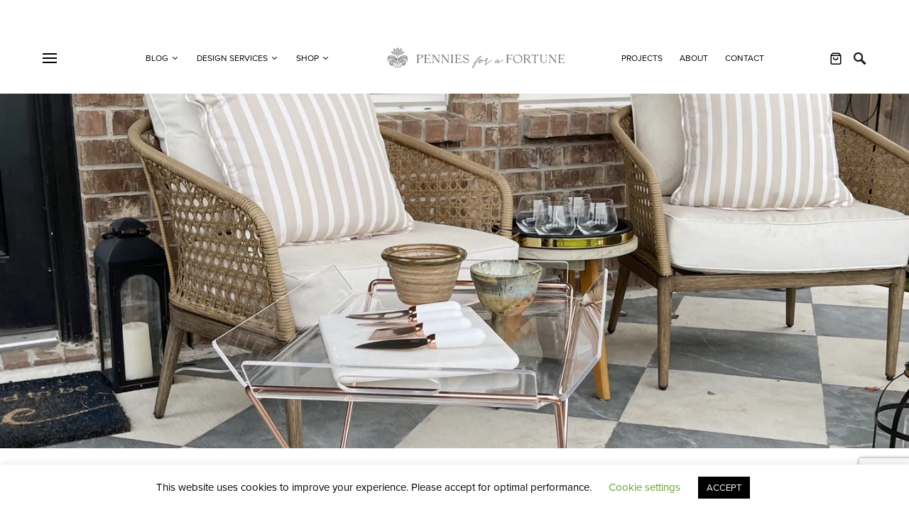

--- FILE ---
content_type: text/html; charset=UTF-8
request_url: https://penniesforafortune.com/holiday-entertaining-essentials-with-the-home-depot/
body_size: 40098
content:
<!doctype html>
<html lang="en-US" class="wf-loading">
<head>
	<meta charset="UTF-8" />
	<meta name="viewport" content="width=device-width, initial-scale=1" />
	<link rel="profile" href="https://gmpg.org/xfn/11" />
	<meta name='robots' content='index, follow, max-image-preview:large, max-snippet:-1, max-video-preview:-1' />
	<style>img:is([sizes="auto" i], [sizes^="auto," i]) { contain-intrinsic-size: 3000px 1500px }</style>
	<script>window._wca = window._wca || [];</script>

	<!-- This site is optimized with the Yoast SEO plugin v26.8 - https://yoast.com/product/yoast-seo-wordpress/ -->
	<title>Holiday Entertaining Essentials with The Home Depot - Pennies for a Fortune</title>
	<link rel="canonical" href="https://penniesforafortune.com/holiday-entertaining-essentials-with-the-home-depot/" />
	<meta property="og:locale" content="en_US" />
	<meta property="og:type" content="article" />
	<meta property="og:title" content="Holiday Entertaining Essentials with The Home Depot - Pennies for a Fortune" />
	<meta property="og:description" content="The weather is finally nice out in Houston and I&#8217;m looking forward to entertaining outside in my patio&hellip;" />
	<meta property="og:url" content="https://penniesforafortune.com/holiday-entertaining-essentials-with-the-home-depot/" />
	<meta property="og:site_name" content="Pennies for a Fortune" />
	<meta property="article:publisher" content="https://www.facebook.com/PFAfortune" />
	<meta property="article:published_time" content="2021-12-15T20:10:30+00:00" />
	<meta property="og:image" content="https://penniesforafortune.com/wp-content/uploads/2021/12/IMG_0323_50.jpg" />
	<meta property="og:image:width" content="1437" />
	<meta property="og:image:height" content="1915" />
	<meta property="og:image:type" content="image/jpeg" />
	<meta name="author" content="Fariha" />
	<meta name="twitter:card" content="summary_large_image" />
	<meta name="twitter:label1" content="Written by" />
	<meta name="twitter:data1" content="Fariha" />
	<meta name="twitter:label2" content="Est. reading time" />
	<meta name="twitter:data2" content="2 minutes" />
	<script type="application/ld+json" class="yoast-schema-graph">{"@context":"https://schema.org","@graph":[{"@type":"Article","@id":"https://penniesforafortune.com/holiday-entertaining-essentials-with-the-home-depot/#article","isPartOf":{"@id":"https://penniesforafortune.com/holiday-entertaining-essentials-with-the-home-depot/"},"author":{"name":"Fariha","@id":"https://penniesforafortune.com/#/schema/person/ed9cf33285ccdb410145be80df3d3483"},"headline":"Holiday Entertaining Essentials with The Home Depot","datePublished":"2021-12-15T20:10:30+00:00","mainEntityOfPage":{"@id":"https://penniesforafortune.com/holiday-entertaining-essentials-with-the-home-depot/"},"wordCount":298,"commentCount":0,"publisher":{"@id":"https://penniesforafortune.com/#organization"},"image":{"@id":"https://penniesforafortune.com/holiday-entertaining-essentials-with-the-home-depot/#primaryimage"},"thumbnailUrl":"https://i0.wp.com/penniesforafortune.com/wp-content/uploads/2021/12/IMG_0323_50.jpg?fit=1437%2C1915&ssl=1","keywords":["folding tray","holiday","lantern","outdoor","patio","patio set","shopping"],"articleSection":["Decor"],"inLanguage":"en-US","potentialAction":[{"@type":"CommentAction","name":"Comment","target":["https://penniesforafortune.com/holiday-entertaining-essentials-with-the-home-depot/#respond"]}]},{"@type":"WebPage","@id":"https://penniesforafortune.com/holiday-entertaining-essentials-with-the-home-depot/","url":"https://penniesforafortune.com/holiday-entertaining-essentials-with-the-home-depot/","name":"Holiday Entertaining Essentials with The Home Depot - Pennies for a Fortune","isPartOf":{"@id":"https://penniesforafortune.com/#website"},"primaryImageOfPage":{"@id":"https://penniesforafortune.com/holiday-entertaining-essentials-with-the-home-depot/#primaryimage"},"image":{"@id":"https://penniesforafortune.com/holiday-entertaining-essentials-with-the-home-depot/#primaryimage"},"thumbnailUrl":"https://i0.wp.com/penniesforafortune.com/wp-content/uploads/2021/12/IMG_0323_50.jpg?fit=1437%2C1915&ssl=1","datePublished":"2021-12-15T20:10:30+00:00","breadcrumb":{"@id":"https://penniesforafortune.com/holiday-entertaining-essentials-with-the-home-depot/#breadcrumb"},"inLanguage":"en-US","potentialAction":[{"@type":"ReadAction","target":["https://penniesforafortune.com/holiday-entertaining-essentials-with-the-home-depot/"]}]},{"@type":"ImageObject","inLanguage":"en-US","@id":"https://penniesforafortune.com/holiday-entertaining-essentials-with-the-home-depot/#primaryimage","url":"https://i0.wp.com/penniesforafortune.com/wp-content/uploads/2021/12/IMG_0323_50.jpg?fit=1437%2C1915&ssl=1","contentUrl":"https://i0.wp.com/penniesforafortune.com/wp-content/uploads/2021/12/IMG_0323_50.jpg?fit=1437%2C1915&ssl=1","width":1437,"height":1915},{"@type":"BreadcrumbList","@id":"https://penniesforafortune.com/holiday-entertaining-essentials-with-the-home-depot/#breadcrumb","itemListElement":[{"@type":"ListItem","position":1,"name":"Home","item":"https://penniesforafortune.com/"},{"@type":"ListItem","position":2,"name":"Decor","item":"https://penniesforafortune.com/category/decor/"},{"@type":"ListItem","position":3,"name":"Holiday Entertaining Essentials with The Home Depot"}]},{"@type":"WebSite","@id":"https://penniesforafortune.com/#website","url":"https://penniesforafortune.com/","name":"Pennies for a Fortune","description":"DIY | Home Decor | Lifestyle","publisher":{"@id":"https://penniesforafortune.com/#organization"},"potentialAction":[{"@type":"SearchAction","target":{"@type":"EntryPoint","urlTemplate":"https://penniesforafortune.com/?s={search_term_string}"},"query-input":{"@type":"PropertyValueSpecification","valueRequired":true,"valueName":"search_term_string"}}],"inLanguage":"en-US"},{"@type":"Organization","@id":"https://penniesforafortune.com/#organization","name":"Pennies for a Fortune","url":"https://penniesforafortune.com/","logo":{"@type":"ImageObject","inLanguage":"en-US","@id":"https://penniesforafortune.com/#/schema/logo/image/","url":"https://i0.wp.com/penniesforafortune.com/wp-content/uploads/2020/07/pennies-NEW-logo-2.jpg?fit=720%2C250&ssl=1","contentUrl":"https://i0.wp.com/penniesforafortune.com/wp-content/uploads/2020/07/pennies-NEW-logo-2.jpg?fit=720%2C250&ssl=1","width":720,"height":250,"caption":"Pennies for a Fortune"},"image":{"@id":"https://penniesforafortune.com/#/schema/logo/image/"},"sameAs":["https://www.facebook.com/PFAfortune","https://www.instagram.com/pennies_for_a_fortune/","https://www.pinterest.com/pfafortune/"]},{"@type":"Person","@id":"https://penniesforafortune.com/#/schema/person/ed9cf33285ccdb410145be80df3d3483","name":"Fariha","image":{"@type":"ImageObject","inLanguage":"en-US","@id":"https://penniesforafortune.com/#/schema/person/image/","url":"https://secure.gravatar.com/avatar/4e6e4f061e0160e0e1b33d033498af6d404f008816a622f2a73cd8a9a5f84caa?s=96&d=mm&r=g","contentUrl":"https://secure.gravatar.com/avatar/4e6e4f061e0160e0e1b33d033498af6d404f008816a622f2a73cd8a9a5f84caa?s=96&d=mm&r=g","caption":"Fariha"},"description":"Hi friends! I’m Fariha, the creative behind Home and DIY blog Pennies for a Fortune. I’m a self-taught designer and DIY-er with a passion for crafting beautiful spaces on any budget. I’m currently renovating our builder grade home into my custom dream home, so grab a cup of chai and come hang out with me!"}]}</script>
	<!-- / Yoast SEO plugin. -->


<link rel='dns-prefetch' href='//penniesforafortune.kit.com' />
<link rel='dns-prefetch' href='//stats.wp.com' />
<link rel='dns-prefetch' href='//collect.commerce.godaddy.com' />
<link rel='preconnect' href='//i0.wp.com' />
<link rel='preconnect' href='//c0.wp.com' />
<link rel="alternate" type="application/rss+xml" title="Pennies for a Fortune &raquo; Feed" href="https://penniesforafortune.com/feed/" />
<link rel="alternate" type="application/rss+xml" title="Pennies for a Fortune &raquo; Comments Feed" href="https://penniesforafortune.com/comments/feed/" />
<link rel="alternate" type="application/rss+xml" title="Pennies for a Fortune &raquo; Holiday Entertaining Essentials with The Home Depot Comments Feed" href="https://penniesforafortune.com/holiday-entertaining-essentials-with-the-home-depot/feed/" />
<script>(()=>{"use strict";const e=[400,500,600,700,800,900],t=e=>`wprm-min-${e}`,n=e=>`wprm-max-${e}`,s=new Set,o="ResizeObserver"in window,r=o?new ResizeObserver((e=>{for(const t of e)c(t.target)})):null,i=.5/(window.devicePixelRatio||1);function c(s){const o=s.getBoundingClientRect().width||0;for(let r=0;r<e.length;r++){const c=e[r],a=o<=c+i;o>c+i?s.classList.add(t(c)):s.classList.remove(t(c)),a?s.classList.add(n(c)):s.classList.remove(n(c))}}function a(e){s.has(e)||(s.add(e),r&&r.observe(e),c(e))}!function(e=document){e.querySelectorAll(".wprm-recipe").forEach(a)}();if(new MutationObserver((e=>{for(const t of e)for(const e of t.addedNodes)e instanceof Element&&(e.matches?.(".wprm-recipe")&&a(e),e.querySelectorAll?.(".wprm-recipe").forEach(a))})).observe(document.documentElement,{childList:!0,subtree:!0}),!o){let e=0;addEventListener("resize",(()=>{e&&cancelAnimationFrame(e),e=requestAnimationFrame((()=>s.forEach(c)))}),{passive:!0})}})();</script><script>
window._wpemojiSettings = {"baseUrl":"https:\/\/s.w.org\/images\/core\/emoji\/16.0.1\/72x72\/","ext":".png","svgUrl":"https:\/\/s.w.org\/images\/core\/emoji\/16.0.1\/svg\/","svgExt":".svg","source":{"concatemoji":"https:\/\/penniesforafortune.com\/wp-includes\/js\/wp-emoji-release.min.js?ver=6.8.3"}};
/*! This file is auto-generated */
!function(s,n){var o,i,e;function c(e){try{var t={supportTests:e,timestamp:(new Date).valueOf()};sessionStorage.setItem(o,JSON.stringify(t))}catch(e){}}function p(e,t,n){e.clearRect(0,0,e.canvas.width,e.canvas.height),e.fillText(t,0,0);var t=new Uint32Array(e.getImageData(0,0,e.canvas.width,e.canvas.height).data),a=(e.clearRect(0,0,e.canvas.width,e.canvas.height),e.fillText(n,0,0),new Uint32Array(e.getImageData(0,0,e.canvas.width,e.canvas.height).data));return t.every(function(e,t){return e===a[t]})}function u(e,t){e.clearRect(0,0,e.canvas.width,e.canvas.height),e.fillText(t,0,0);for(var n=e.getImageData(16,16,1,1),a=0;a<n.data.length;a++)if(0!==n.data[a])return!1;return!0}function f(e,t,n,a){switch(t){case"flag":return n(e,"\ud83c\udff3\ufe0f\u200d\u26a7\ufe0f","\ud83c\udff3\ufe0f\u200b\u26a7\ufe0f")?!1:!n(e,"\ud83c\udde8\ud83c\uddf6","\ud83c\udde8\u200b\ud83c\uddf6")&&!n(e,"\ud83c\udff4\udb40\udc67\udb40\udc62\udb40\udc65\udb40\udc6e\udb40\udc67\udb40\udc7f","\ud83c\udff4\u200b\udb40\udc67\u200b\udb40\udc62\u200b\udb40\udc65\u200b\udb40\udc6e\u200b\udb40\udc67\u200b\udb40\udc7f");case"emoji":return!a(e,"\ud83e\udedf")}return!1}function g(e,t,n,a){var r="undefined"!=typeof WorkerGlobalScope&&self instanceof WorkerGlobalScope?new OffscreenCanvas(300,150):s.createElement("canvas"),o=r.getContext("2d",{willReadFrequently:!0}),i=(o.textBaseline="top",o.font="600 32px Arial",{});return e.forEach(function(e){i[e]=t(o,e,n,a)}),i}function t(e){var t=s.createElement("script");t.src=e,t.defer=!0,s.head.appendChild(t)}"undefined"!=typeof Promise&&(o="wpEmojiSettingsSupports",i=["flag","emoji"],n.supports={everything:!0,everythingExceptFlag:!0},e=new Promise(function(e){s.addEventListener("DOMContentLoaded",e,{once:!0})}),new Promise(function(t){var n=function(){try{var e=JSON.parse(sessionStorage.getItem(o));if("object"==typeof e&&"number"==typeof e.timestamp&&(new Date).valueOf()<e.timestamp+604800&&"object"==typeof e.supportTests)return e.supportTests}catch(e){}return null}();if(!n){if("undefined"!=typeof Worker&&"undefined"!=typeof OffscreenCanvas&&"undefined"!=typeof URL&&URL.createObjectURL&&"undefined"!=typeof Blob)try{var e="postMessage("+g.toString()+"("+[JSON.stringify(i),f.toString(),p.toString(),u.toString()].join(",")+"));",a=new Blob([e],{type:"text/javascript"}),r=new Worker(URL.createObjectURL(a),{name:"wpTestEmojiSupports"});return void(r.onmessage=function(e){c(n=e.data),r.terminate(),t(n)})}catch(e){}c(n=g(i,f,p,u))}t(n)}).then(function(e){for(var t in e)n.supports[t]=e[t],n.supports.everything=n.supports.everything&&n.supports[t],"flag"!==t&&(n.supports.everythingExceptFlag=n.supports.everythingExceptFlag&&n.supports[t]);n.supports.everythingExceptFlag=n.supports.everythingExceptFlag&&!n.supports.flag,n.DOMReady=!1,n.readyCallback=function(){n.DOMReady=!0}}).then(function(){return e}).then(function(){var e;n.supports.everything||(n.readyCallback(),(e=n.source||{}).concatemoji?t(e.concatemoji):e.wpemoji&&e.twemoji&&(t(e.twemoji),t(e.wpemoji)))}))}((window,document),window._wpemojiSettings);
</script>
<link rel='stylesheet' id='stripe-main-styles-css' href='https://penniesforafortune.com/wp-content/mu-plugins/vendor/godaddy/mwc-core/assets/css/stripe-settings.css' media='all' />
<link rel='stylesheet' id='godaddy-payments-payinperson-main-styles-css' href='https://penniesforafortune.com/wp-content/mu-plugins/vendor/godaddy/mwc-core/assets/css/pay-in-person-method.css' media='all' />
<link rel='stylesheet' id='dashicons-css' href='https://c0.wp.com/c/6.8.3/wp-includes/css/dashicons.min.css' media='all' />
<link rel='stylesheet' id='post-views-counter-frontend-css' href='https://penniesforafortune.com/wp-content/plugins/post-views-counter/css/frontend.css?ver=1.7.3' media='all' />
<link rel='stylesheet' id='wprm-public-css' href='https://penniesforafortune.com/wp-content/plugins/wp-recipe-maker/dist/public-modern.css?ver=10.3.2' media='all' />
<link rel='stylesheet' id='sbi_styles-css' href='https://penniesforafortune.com/wp-content/plugins/instagram-feed/css/sbi-styles.min.css?ver=6.10.0' media='all' />
<link rel='alternate stylesheet' id='powerkit-icons-css' href='https://penniesforafortune.com/wp-content/plugins/powerkit/assets/fonts/powerkit-icons.woff?ver=3.0.4' as='font' type='font/wof' crossorigin />
<link rel='stylesheet' id='powerkit-css' href='https://penniesforafortune.com/wp-content/plugins/powerkit/assets/css/powerkit.css?ver=3.0.4' media='all' />
<style id='wp-emoji-styles-inline-css'>

	img.wp-smiley, img.emoji {
		display: inline !important;
		border: none !important;
		box-shadow: none !important;
		height: 1em !important;
		width: 1em !important;
		margin: 0 0.07em !important;
		vertical-align: -0.1em !important;
		background: none !important;
		padding: 0 !important;
	}
</style>
<link rel='stylesheet' id='wp-block-library-css' href='https://c0.wp.com/c/6.8.3/wp-includes/css/dist/block-library/style.min.css' media='all' />
<style id='classic-theme-styles-inline-css'>
/*! This file is auto-generated */
.wp-block-button__link{color:#fff;background-color:#32373c;border-radius:9999px;box-shadow:none;text-decoration:none;padding:calc(.667em + 2px) calc(1.333em + 2px);font-size:1.125em}.wp-block-file__button{background:#32373c;color:#fff;text-decoration:none}
</style>
<link rel='stylesheet' id='mediaelement-css' href='https://c0.wp.com/c/6.8.3/wp-includes/js/mediaelement/mediaelementplayer-legacy.min.css' media='all' />
<link rel='stylesheet' id='wp-mediaelement-css' href='https://c0.wp.com/c/6.8.3/wp-includes/js/mediaelement/wp-mediaelement.min.css' media='all' />
<style id='jetpack-sharing-buttons-style-inline-css'>
.jetpack-sharing-buttons__services-list{display:flex;flex-direction:row;flex-wrap:wrap;gap:0;list-style-type:none;margin:5px;padding:0}.jetpack-sharing-buttons__services-list.has-small-icon-size{font-size:12px}.jetpack-sharing-buttons__services-list.has-normal-icon-size{font-size:16px}.jetpack-sharing-buttons__services-list.has-large-icon-size{font-size:24px}.jetpack-sharing-buttons__services-list.has-huge-icon-size{font-size:36px}@media print{.jetpack-sharing-buttons__services-list{display:none!important}}.editor-styles-wrapper .wp-block-jetpack-sharing-buttons{gap:0;padding-inline-start:0}ul.jetpack-sharing-buttons__services-list.has-background{padding:1.25em 2.375em}
</style>
<link rel='stylesheet' id='convertkit-broadcasts-css' href='https://penniesforafortune.com/wp-content/plugins/convertkit/resources/frontend/css/broadcasts.css?ver=3.1.5' media='all' />
<link rel='stylesheet' id='convertkit-button-css' href='https://penniesforafortune.com/wp-content/plugins/convertkit/resources/frontend/css/button.css?ver=3.1.5' media='all' />
<link rel='stylesheet' id='convertkit-form-css' href='https://penniesforafortune.com/wp-content/plugins/convertkit/resources/frontend/css/form.css?ver=3.1.5' media='all' />
<link rel='stylesheet' id='convertkit-form-builder-field-css' href='https://penniesforafortune.com/wp-content/plugins/convertkit/resources/frontend/css/form-builder.css?ver=3.1.5' media='all' />
<link rel='stylesheet' id='convertkit-form-builder-css' href='https://penniesforafortune.com/wp-content/plugins/convertkit/resources/frontend/css/form-builder.css?ver=3.1.5' media='all' />
<style id='global-styles-inline-css'>
:root{--wp--preset--aspect-ratio--square: 1;--wp--preset--aspect-ratio--4-3: 4/3;--wp--preset--aspect-ratio--3-4: 3/4;--wp--preset--aspect-ratio--3-2: 3/2;--wp--preset--aspect-ratio--2-3: 2/3;--wp--preset--aspect-ratio--16-9: 16/9;--wp--preset--aspect-ratio--9-16: 9/16;--wp--preset--color--black: #000000;--wp--preset--color--cyan-bluish-gray: #abb8c3;--wp--preset--color--white: #ffffff;--wp--preset--color--pale-pink: #f78da7;--wp--preset--color--vivid-red: #cf2e2e;--wp--preset--color--luminous-vivid-orange: #ff6900;--wp--preset--color--luminous-vivid-amber: #fcb900;--wp--preset--color--light-green-cyan: #7bdcb5;--wp--preset--color--vivid-green-cyan: #00d084;--wp--preset--color--pale-cyan-blue: #8ed1fc;--wp--preset--color--vivid-cyan-blue: #0693e3;--wp--preset--color--vivid-purple: #9b51e0;--wp--preset--gradient--vivid-cyan-blue-to-vivid-purple: linear-gradient(135deg,rgba(6,147,227,1) 0%,rgb(155,81,224) 100%);--wp--preset--gradient--light-green-cyan-to-vivid-green-cyan: linear-gradient(135deg,rgb(122,220,180) 0%,rgb(0,208,130) 100%);--wp--preset--gradient--luminous-vivid-amber-to-luminous-vivid-orange: linear-gradient(135deg,rgba(252,185,0,1) 0%,rgba(255,105,0,1) 100%);--wp--preset--gradient--luminous-vivid-orange-to-vivid-red: linear-gradient(135deg,rgba(255,105,0,1) 0%,rgb(207,46,46) 100%);--wp--preset--gradient--very-light-gray-to-cyan-bluish-gray: linear-gradient(135deg,rgb(238,238,238) 0%,rgb(169,184,195) 100%);--wp--preset--gradient--cool-to-warm-spectrum: linear-gradient(135deg,rgb(74,234,220) 0%,rgb(151,120,209) 20%,rgb(207,42,186) 40%,rgb(238,44,130) 60%,rgb(251,105,98) 80%,rgb(254,248,76) 100%);--wp--preset--gradient--blush-light-purple: linear-gradient(135deg,rgb(255,206,236) 0%,rgb(152,150,240) 100%);--wp--preset--gradient--blush-bordeaux: linear-gradient(135deg,rgb(254,205,165) 0%,rgb(254,45,45) 50%,rgb(107,0,62) 100%);--wp--preset--gradient--luminous-dusk: linear-gradient(135deg,rgb(255,203,112) 0%,rgb(199,81,192) 50%,rgb(65,88,208) 100%);--wp--preset--gradient--pale-ocean: linear-gradient(135deg,rgb(255,245,203) 0%,rgb(182,227,212) 50%,rgb(51,167,181) 100%);--wp--preset--gradient--electric-grass: linear-gradient(135deg,rgb(202,248,128) 0%,rgb(113,206,126) 100%);--wp--preset--gradient--midnight: linear-gradient(135deg,rgb(2,3,129) 0%,rgb(40,116,252) 100%);--wp--preset--font-size--small: 13px;--wp--preset--font-size--medium: 20px;--wp--preset--font-size--large: 36px;--wp--preset--font-size--x-large: 42px;--wp--preset--spacing--20: 0.44rem;--wp--preset--spacing--30: 0.67rem;--wp--preset--spacing--40: 1rem;--wp--preset--spacing--50: 1.5rem;--wp--preset--spacing--60: 2.25rem;--wp--preset--spacing--70: 3.38rem;--wp--preset--spacing--80: 5.06rem;--wp--preset--shadow--natural: 6px 6px 9px rgba(0, 0, 0, 0.2);--wp--preset--shadow--deep: 12px 12px 50px rgba(0, 0, 0, 0.4);--wp--preset--shadow--sharp: 6px 6px 0px rgba(0, 0, 0, 0.2);--wp--preset--shadow--outlined: 6px 6px 0px -3px rgba(255, 255, 255, 1), 6px 6px rgba(0, 0, 0, 1);--wp--preset--shadow--crisp: 6px 6px 0px rgba(0, 0, 0, 1);}:where(.is-layout-flex){gap: 0.5em;}:where(.is-layout-grid){gap: 0.5em;}body .is-layout-flex{display: flex;}.is-layout-flex{flex-wrap: wrap;align-items: center;}.is-layout-flex > :is(*, div){margin: 0;}body .is-layout-grid{display: grid;}.is-layout-grid > :is(*, div){margin: 0;}:where(.wp-block-columns.is-layout-flex){gap: 2em;}:where(.wp-block-columns.is-layout-grid){gap: 2em;}:where(.wp-block-post-template.is-layout-flex){gap: 1.25em;}:where(.wp-block-post-template.is-layout-grid){gap: 1.25em;}.has-black-color{color: var(--wp--preset--color--black) !important;}.has-cyan-bluish-gray-color{color: var(--wp--preset--color--cyan-bluish-gray) !important;}.has-white-color{color: var(--wp--preset--color--white) !important;}.has-pale-pink-color{color: var(--wp--preset--color--pale-pink) !important;}.has-vivid-red-color{color: var(--wp--preset--color--vivid-red) !important;}.has-luminous-vivid-orange-color{color: var(--wp--preset--color--luminous-vivid-orange) !important;}.has-luminous-vivid-amber-color{color: var(--wp--preset--color--luminous-vivid-amber) !important;}.has-light-green-cyan-color{color: var(--wp--preset--color--light-green-cyan) !important;}.has-vivid-green-cyan-color{color: var(--wp--preset--color--vivid-green-cyan) !important;}.has-pale-cyan-blue-color{color: var(--wp--preset--color--pale-cyan-blue) !important;}.has-vivid-cyan-blue-color{color: var(--wp--preset--color--vivid-cyan-blue) !important;}.has-vivid-purple-color{color: var(--wp--preset--color--vivid-purple) !important;}.has-black-background-color{background-color: var(--wp--preset--color--black) !important;}.has-cyan-bluish-gray-background-color{background-color: var(--wp--preset--color--cyan-bluish-gray) !important;}.has-white-background-color{background-color: var(--wp--preset--color--white) !important;}.has-pale-pink-background-color{background-color: var(--wp--preset--color--pale-pink) !important;}.has-vivid-red-background-color{background-color: var(--wp--preset--color--vivid-red) !important;}.has-luminous-vivid-orange-background-color{background-color: var(--wp--preset--color--luminous-vivid-orange) !important;}.has-luminous-vivid-amber-background-color{background-color: var(--wp--preset--color--luminous-vivid-amber) !important;}.has-light-green-cyan-background-color{background-color: var(--wp--preset--color--light-green-cyan) !important;}.has-vivid-green-cyan-background-color{background-color: var(--wp--preset--color--vivid-green-cyan) !important;}.has-pale-cyan-blue-background-color{background-color: var(--wp--preset--color--pale-cyan-blue) !important;}.has-vivid-cyan-blue-background-color{background-color: var(--wp--preset--color--vivid-cyan-blue) !important;}.has-vivid-purple-background-color{background-color: var(--wp--preset--color--vivid-purple) !important;}.has-black-border-color{border-color: var(--wp--preset--color--black) !important;}.has-cyan-bluish-gray-border-color{border-color: var(--wp--preset--color--cyan-bluish-gray) !important;}.has-white-border-color{border-color: var(--wp--preset--color--white) !important;}.has-pale-pink-border-color{border-color: var(--wp--preset--color--pale-pink) !important;}.has-vivid-red-border-color{border-color: var(--wp--preset--color--vivid-red) !important;}.has-luminous-vivid-orange-border-color{border-color: var(--wp--preset--color--luminous-vivid-orange) !important;}.has-luminous-vivid-amber-border-color{border-color: var(--wp--preset--color--luminous-vivid-amber) !important;}.has-light-green-cyan-border-color{border-color: var(--wp--preset--color--light-green-cyan) !important;}.has-vivid-green-cyan-border-color{border-color: var(--wp--preset--color--vivid-green-cyan) !important;}.has-pale-cyan-blue-border-color{border-color: var(--wp--preset--color--pale-cyan-blue) !important;}.has-vivid-cyan-blue-border-color{border-color: var(--wp--preset--color--vivid-cyan-blue) !important;}.has-vivid-purple-border-color{border-color: var(--wp--preset--color--vivid-purple) !important;}.has-vivid-cyan-blue-to-vivid-purple-gradient-background{background: var(--wp--preset--gradient--vivid-cyan-blue-to-vivid-purple) !important;}.has-light-green-cyan-to-vivid-green-cyan-gradient-background{background: var(--wp--preset--gradient--light-green-cyan-to-vivid-green-cyan) !important;}.has-luminous-vivid-amber-to-luminous-vivid-orange-gradient-background{background: var(--wp--preset--gradient--luminous-vivid-amber-to-luminous-vivid-orange) !important;}.has-luminous-vivid-orange-to-vivid-red-gradient-background{background: var(--wp--preset--gradient--luminous-vivid-orange-to-vivid-red) !important;}.has-very-light-gray-to-cyan-bluish-gray-gradient-background{background: var(--wp--preset--gradient--very-light-gray-to-cyan-bluish-gray) !important;}.has-cool-to-warm-spectrum-gradient-background{background: var(--wp--preset--gradient--cool-to-warm-spectrum) !important;}.has-blush-light-purple-gradient-background{background: var(--wp--preset--gradient--blush-light-purple) !important;}.has-blush-bordeaux-gradient-background{background: var(--wp--preset--gradient--blush-bordeaux) !important;}.has-luminous-dusk-gradient-background{background: var(--wp--preset--gradient--luminous-dusk) !important;}.has-pale-ocean-gradient-background{background: var(--wp--preset--gradient--pale-ocean) !important;}.has-electric-grass-gradient-background{background: var(--wp--preset--gradient--electric-grass) !important;}.has-midnight-gradient-background{background: var(--wp--preset--gradient--midnight) !important;}.has-small-font-size{font-size: var(--wp--preset--font-size--small) !important;}.has-medium-font-size{font-size: var(--wp--preset--font-size--medium) !important;}.has-large-font-size{font-size: var(--wp--preset--font-size--large) !important;}.has-x-large-font-size{font-size: var(--wp--preset--font-size--x-large) !important;}
:where(.wp-block-post-template.is-layout-flex){gap: 1.25em;}:where(.wp-block-post-template.is-layout-grid){gap: 1.25em;}
:where(.wp-block-columns.is-layout-flex){gap: 2em;}:where(.wp-block-columns.is-layout-grid){gap: 2em;}
:root :where(.wp-block-pullquote){font-size: 1.5em;line-height: 1.6;}
</style>
<link rel='stylesheet' id='cookie-law-info-css' href='https://penniesforafortune.com/wp-content/plugins/cookie-law-info/legacy/public/css/cookie-law-info-public.css?ver=3.3.9.1' media='all' />
<link rel='stylesheet' id='cookie-law-info-gdpr-css' href='https://penniesforafortune.com/wp-content/plugins/cookie-law-info/legacy/public/css/cookie-law-info-gdpr.css?ver=3.3.9.1' media='all' />
<link rel='stylesheet' id='powerkit-author-box-css' href='https://penniesforafortune.com/wp-content/plugins/powerkit/modules/author-box/public/css/public-powerkit-author-box.css?ver=3.0.4' media='all' />
<link rel='stylesheet' id='powerkit-basic-elements-css' href='https://penniesforafortune.com/wp-content/plugins/powerkit/modules/basic-elements/public/css/public-powerkit-basic-elements.css?ver=3.0.4' media='screen' />
<link rel='stylesheet' id='powerkit-coming-soon-css' href='https://penniesforafortune.com/wp-content/plugins/powerkit/modules/coming-soon/public/css/public-powerkit-coming-soon.css?ver=3.0.4' media='all' />
<link rel='stylesheet' id='powerkit-content-formatting-css' href='https://penniesforafortune.com/wp-content/plugins/powerkit/modules/content-formatting/public/css/public-powerkit-content-formatting.css?ver=3.0.4' media='all' />
<link rel='stylesheet' id='powerkit-сontributors-css' href='https://penniesforafortune.com/wp-content/plugins/powerkit/modules/contributors/public/css/public-powerkit-contributors.css?ver=3.0.4' media='all' />
<link rel='stylesheet' id='powerkit-facebook-css' href='https://penniesforafortune.com/wp-content/plugins/powerkit/modules/facebook/public/css/public-powerkit-facebook.css?ver=3.0.4' media='all' />
<link rel='stylesheet' id='powerkit-featured-categories-css' href='https://penniesforafortune.com/wp-content/plugins/powerkit/modules/featured-categories/public/css/public-powerkit-featured-categories.css?ver=3.0.4' media='all' />
<link rel='stylesheet' id='powerkit-inline-posts-css' href='https://penniesforafortune.com/wp-content/plugins/powerkit/modules/inline-posts/public/css/public-powerkit-inline-posts.css?ver=3.0.4' media='all' />
<link rel='stylesheet' id='powerkit-instagram-css' href='https://penniesforafortune.com/wp-content/plugins/powerkit/modules/instagram/public/css/public-powerkit-instagram.css?ver=3.0.4' media='all' />
<link rel='stylesheet' id='powerkit-justified-gallery-css' href='https://penniesforafortune.com/wp-content/plugins/powerkit/modules/justified-gallery/public/css/public-powerkit-justified-gallery.css?ver=3.0.4' media='all' />
<link rel='stylesheet' id='glightbox-css' href='https://penniesforafortune.com/wp-content/plugins/powerkit/modules/lightbox/public/css/glightbox.min.css?ver=3.0.4' media='all' />
<link rel='stylesheet' id='powerkit-lightbox-css' href='https://penniesforafortune.com/wp-content/plugins/powerkit/modules/lightbox/public/css/public-powerkit-lightbox.css?ver=3.0.4' media='all' />
<link rel='stylesheet' id='powerkit-opt-in-forms-css' href='https://penniesforafortune.com/wp-content/plugins/powerkit/modules/opt-in-forms/public/css/public-powerkit-opt-in-forms.css?ver=3.0.4' media='all' />
<link rel='stylesheet' id='powerkit-pinterest-css' href='https://penniesforafortune.com/wp-content/plugins/powerkit/modules/pinterest/public/css/public-powerkit-pinterest.css?ver=3.0.4' media='all' />
<link rel='stylesheet' id='powerkit-share-buttons-css' href='https://penniesforafortune.com/wp-content/plugins/powerkit/modules/share-buttons/public/css/public-powerkit-share-buttons.css?ver=3.0.4' media='all' />
<link rel='stylesheet' id='powerkit-slider-gallery-css' href='https://penniesforafortune.com/wp-content/plugins/powerkit/modules/slider-gallery/public/css/public-powerkit-slider-gallery.css?ver=3.0.4' media='all' />
<link rel='stylesheet' id='powerkit-social-links-css' href='https://penniesforafortune.com/wp-content/plugins/powerkit/modules/social-links/public/css/public-powerkit-social-links.css?ver=3.0.4' media='all' />
<link rel='stylesheet' id='powerkit-table-of-contents-css' href='https://penniesforafortune.com/wp-content/plugins/powerkit/modules/table-of-contents/public/css/public-powerkit-table-of-contents.css?ver=3.0.4' media='all' />
<link rel='stylesheet' id='powerkit-twitter-css' href='https://penniesforafortune.com/wp-content/plugins/powerkit/modules/twitter/public/css/public-powerkit-twitter.css?ver=3.0.4' media='all' />
<link rel='stylesheet' id='powerkit-widget-about-css' href='https://penniesforafortune.com/wp-content/plugins/powerkit/modules/widget-about/public/css/public-powerkit-widget-about.css?ver=3.0.4' media='all' />
<link rel='stylesheet' id='sheknows-infuse-css' href='https://penniesforafortune.com/wp-content/plugins/sheknows-infuse/public/css/style.css?ver=1.0.43' media='all' />
<link rel='stylesheet' id='woocommerce-layout-css' href='https://c0.wp.com/p/woocommerce/10.4.3/assets/css/woocommerce-layout.css' media='all' />
<style id='woocommerce-layout-inline-css'>

	.infinite-scroll .woocommerce-pagination {
		display: none;
	}
</style>
<link rel='stylesheet' id='woocommerce-smallscreen-css' href='https://c0.wp.com/p/woocommerce/10.4.3/assets/css/woocommerce-smallscreen.css' media='only screen and (max-width: 768px)' />
<link rel='stylesheet' id='woocommerce-general-css' href='https://c0.wp.com/p/woocommerce/10.4.3/assets/css/woocommerce.css' media='all' />
<style id='woocommerce-inline-inline-css'>
.woocommerce form .form-row .required { visibility: visible; }
</style>
<link rel='stylesheet' id='wp-components-css' href='https://c0.wp.com/c/6.8.3/wp-includes/css/dist/components/style.min.css' media='all' />
<link rel='stylesheet' id='godaddy-styles-css' href='https://penniesforafortune.com/wp-content/mu-plugins/vendor/wpex/godaddy-launch/includes/Dependencies/GoDaddy/Styles/build/latest.css?ver=2.0.2' media='all' />
<link rel='stylesheet' id='csco-styles-css' href='https://penniesforafortune.com/wp-content/themes/once/style.css?ver=1.2.5' media='all' />
<style id='csco-styles-inline-css'>
.searchwp-live-search-no-min-chars:after { content: "Continue typing" }
</style>
<link rel='stylesheet' id='csco_css_wc-css' href='https://penniesforafortune.com/wp-content/themes/once/css/woocommerce.css?ver=1.2.5' media='all' />
<link rel='stylesheet' id='searchwp-forms-css' href='https://penniesforafortune.com/wp-content/plugins/searchwp-live-ajax-search/assets/styles/frontend/search-forms.min.css?ver=1.8.7' media='all' />
<link rel='stylesheet' id='searchwp-live-search-css' href='https://penniesforafortune.com/wp-content/plugins/searchwp-live-ajax-search/assets/styles/style.min.css?ver=1.8.7' media='all' />
<style id='searchwp-live-search-inline-css'>
.searchwp-live-search-result .searchwp-live-search-result--title a {
  font-size: 16px;
}
.searchwp-live-search-result .searchwp-live-search-result--price {
  font-size: 14px;
}
.searchwp-live-search-result .searchwp-live-search-result--add-to-cart .button {
  font-size: 14px;
}

</style>
<link rel='stylesheet' id='mwc-payments-payment-form-css' href='https://penniesforafortune.com/wp-content/mu-plugins/vendor/godaddy/mwc-core/assets/css/payment-form.css' media='all' />
<script src="https://c0.wp.com/c/6.8.3/wp-includes/js/jquery/jquery.min.js" id="jquery-core-js"></script>
<script src="https://c0.wp.com/c/6.8.3/wp-includes/js/jquery/jquery-migrate.min.js" id="jquery-migrate-js"></script>
<script id="cookie-law-info-js-extra">
var Cli_Data = {"nn_cookie_ids":[],"cookielist":[],"non_necessary_cookies":[],"ccpaEnabled":"","ccpaRegionBased":"","ccpaBarEnabled":"","strictlyEnabled":["necessary","obligatoire"],"ccpaType":"gdpr","js_blocking":"","custom_integration":"","triggerDomRefresh":"","secure_cookies":""};
var cli_cookiebar_settings = {"animate_speed_hide":"500","animate_speed_show":"500","background":"#FFF","border":"#b1a6a6c2","border_on":"","button_1_button_colour":"#000","button_1_button_hover":"#000000","button_1_link_colour":"#fff","button_1_as_button":"1","button_1_new_win":"","button_2_button_colour":"#333","button_2_button_hover":"#292929","button_2_link_colour":"#444","button_2_as_button":"","button_2_hidebar":"","button_3_button_colour":"#000","button_3_button_hover":"#000000","button_3_link_colour":"#fff","button_3_as_button":"1","button_3_new_win":"","button_4_button_colour":"#000","button_4_button_hover":"#000000","button_4_link_colour":"#62a329","button_4_as_button":"","button_7_button_colour":"#61a229","button_7_button_hover":"#4e8221","button_7_link_colour":"#fff","button_7_as_button":"1","button_7_new_win":"","font_family":"inherit","header_fix":"","notify_animate_hide":"1","notify_animate_show":"","notify_div_id":"#cookie-law-info-bar","notify_position_horizontal":"right","notify_position_vertical":"bottom","scroll_close":"","scroll_close_reload":"","accept_close_reload":"","reject_close_reload":"","showagain_tab":"1","showagain_background":"#fff","showagain_border":"#000","showagain_div_id":"#cookie-law-info-again","showagain_x_position":"100px","text":"#000","show_once_yn":"","show_once":"10000","logging_on":"","as_popup":"","popup_overlay":"1","bar_heading_text":"","cookie_bar_as":"banner","popup_showagain_position":"bottom-right","widget_position":"left"};
var log_object = {"ajax_url":"https:\/\/penniesforafortune.com\/wp-admin\/admin-ajax.php"};
</script>
<script src="https://penniesforafortune.com/wp-content/plugins/cookie-law-info/legacy/public/js/cookie-law-info-public.js?ver=3.3.9.1" id="cookie-law-info-js"></script>
<script src="https://c0.wp.com/p/woocommerce/10.4.3/assets/js/jquery-blockui/jquery.blockUI.min.js" id="wc-jquery-blockui-js" defer data-wp-strategy="defer"></script>
<script id="wc-add-to-cart-js-extra">
var wc_add_to_cart_params = {"ajax_url":"\/wp-admin\/admin-ajax.php","wc_ajax_url":"\/?wc-ajax=%%endpoint%%","i18n_view_cart":"View cart","cart_url":"https:\/\/penniesforafortune.com\/cart\/","is_cart":"","cart_redirect_after_add":"yes"};
</script>
<script src="https://c0.wp.com/p/woocommerce/10.4.3/assets/js/frontend/add-to-cart.min.js" id="wc-add-to-cart-js" defer data-wp-strategy="defer"></script>
<script src="https://c0.wp.com/p/woocommerce/10.4.3/assets/js/js-cookie/js.cookie.min.js" id="wc-js-cookie-js" defer data-wp-strategy="defer"></script>
<script id="woocommerce-js-extra">
var woocommerce_params = {"ajax_url":"\/wp-admin\/admin-ajax.php","wc_ajax_url":"\/?wc-ajax=%%endpoint%%","i18n_password_show":"Show password","i18n_password_hide":"Hide password"};
</script>
<script src="https://c0.wp.com/p/woocommerce/10.4.3/assets/js/frontend/woocommerce.min.js" id="woocommerce-js" defer data-wp-strategy="defer"></script>
<script id="WCPAY_ASSETS-js-extra">
var wcpayAssets = {"url":"https:\/\/penniesforafortune.com\/wp-content\/plugins\/woocommerce-payments\/dist\/"};
</script>
<script src="https://stats.wp.com/s-202604.js" id="woocommerce-analytics-js" defer data-wp-strategy="defer"></script>
<script src="https://collect.commerce.godaddy.com/sdk.js" id="poynt-collect-sdk-js"></script>
<script id="mwc-payments-poynt-payment-form-js-extra">
var poyntPaymentFormI18n = {"errorMessages":{"genericError":"An error occurred, please try again or try an alternate form of payment.","missingCardDetails":"Missing card details.","missingBillingDetails":"Missing billing details."}};
</script>
<script src="https://penniesforafortune.com/wp-content/mu-plugins/vendor/godaddy/mwc-core/assets/js/payments/frontend/poynt.js" id="mwc-payments-poynt-payment-form-js"></script>
<link rel="https://api.w.org/" href="https://penniesforafortune.com/wp-json/" /><link rel="alternate" title="JSON" type="application/json" href="https://penniesforafortune.com/wp-json/wp/v2/posts/2264" /><link rel="EditURI" type="application/rsd+xml" title="RSD" href="https://penniesforafortune.com/xmlrpc.php?rsd" />
<meta name="generator" content="WordPress 6.8.3" />
<meta name="generator" content="WooCommerce 10.4.3" />
<link rel='shortlink' href='https://penniesforafortune.com/?p=2264' />
<link rel="alternate" title="oEmbed (JSON)" type="application/json+oembed" href="https://penniesforafortune.com/wp-json/oembed/1.0/embed?url=https%3A%2F%2Fpenniesforafortune.com%2Fholiday-entertaining-essentials-with-the-home-depot%2F" />
<link rel="alternate" title="oEmbed (XML)" type="text/xml+oembed" href="https://penniesforafortune.com/wp-json/oembed/1.0/embed?url=https%3A%2F%2Fpenniesforafortune.com%2Fholiday-entertaining-essentials-with-the-home-depot%2F&#038;format=xml" />

		<!-- GA Google Analytics @ https://m0n.co/ga -->
		<script>
			(function(i,s,o,g,r,a,m){i['GoogleAnalyticsObject']=r;i[r]=i[r]||function(){
			(i[r].q=i[r].q||[]).push(arguments)},i[r].l=1*new Date();a=s.createElement(o),
			m=s.getElementsByTagName(o)[0];a.async=1;a.src=g;m.parentNode.insertBefore(a,m)
			})(window,document,'script','https://www.google-analytics.com/analytics.js','ga');
			ga('create', 'UA-57832569-2', 'auto');
			ga('send', 'pageview');
		</script>

	<meta name="p:domain_verify" content="1ff0cb19567796e84be3cb2516ffe029"/>
<meta name="p:domain_verify" content="f82d6fa7259b9feb38714a2a14b16d51"/>
<meta name="google-site-verification" content="EdywPclqMV3aQCByPW235P81FFYxkDHfmnBqUfYck_M" /><!-- Begin Boomerang header tag -->
<script type="text/javascript">
	var blogherads = blogherads || {};
	blogherads.adq = blogherads.adq || [];

	blogherads.adq.push(function () {
												blogherads.setTargeting("ci", 2264);
								blogherads.setTargeting("pt", "post");
								blogherads.setTargeting("tags", ["folding-tray","holiday","lantern","outdoor","patio","patio-set","shopping"]);
								blogherads.setTargeting("ch", "decor");
						if (blogherads.setADmantXData) {
						blogherads.setADmantXData({"fetchingDelay":910,"converter":"goose","version":"3.3.53","nwords":335,"url":"https:\/\/penniesforafortune.com\/holiday-entertaining-essentials-with-the-home-depot\/","valid":"OK","delay":2,"entities":[{"score":6,"origin":"NORMAL","name":"The Home Depot","type":"ORGANIZATIONS"},{"score":4,"origin":"NORMAL","name":"holiday","type":"MAINLEMMAS"},{"score":3,"origin":"NORMAL","name":"option","type":"MAINLEMMAS"},{"score":3,"origin":"NORMAL","name":"essential","type":"MAINLEMMAS"},{"score":3,"origin":"NORMAL","name":"entertaining","type":"MAINLEMMAS"},{"score":2,"origin":"NORMAL","name":"shipping","type":"MAINLEMMAS"},{"score":2,"origin":"NORMAL","name":"penny","type":"MAINLEMMAS"},{"score":2,"origin":"NORMAL","name":"Houston","type":"PLACES"},{"score":2,"origin":"NORMAL","name":"fortune","type":"MAINLEMMAS"},{"score":2,"origin":"NORMAL","name":"decor","type":"MAINLEMMAS"},{"score":1,"origin":"NORMAL","name":"shopping","type":"MAINLEMMAS"}],"admants":[{"score":219,"targeting":"Contextual","unique_id":6764,"origin":"ADMANTS","name":"S_6764","segment_type":"Custom","team":0,"type":"ADMANTS","title":"S_6764"},{"score":189,"targeting":"Contextual","unique_id":4286,"origin":"ADMANTS","name":"S_4286","segment_type":"Custom","team":0,"type":"ADMANTS","title":"S_4286"},{"score":120,"targeting":"Contextual","unique_id":6655,"origin":"ADMANTS","name":"S_6655","segment_type":"Topical","team":0,"type":"ADMANTS","title":"S_6655"},{"score":90,"targeting":"Contextual","unique_id":7003,"origin":"ADMANTS","name":"S_7003","segment_type":"Custom","team":0,"type":"ADMANTS","title":"S_7003"},{"score":50,"targeting":"Contextual","unique_id":16069,"origin":"ADMANTS","name":"S_16069","segment_type":"Custom","team":0,"type":"ADMANTS","title":"S_16069"},{"score":40,"targeting":"Contextual","unique_id":7075,"origin":"ADMANTS","name":"S_7075","segment_type":"Custom","team":0,"type":"ADMANTS","title":"S_7075"},{"score":40,"targeting":"Contextual","unique_id":6651,"origin":"ADMANTS","name":"S_6651","segment_type":"Custom","team":0,"type":"ADMANTS","title":"S_6651"},{"score":30,"targeting":"Contextual","unique_id":6205,"origin":"ADMANTS","name":"S_6205","segment_type":"Vertical","team":0,"type":"ADMANTS","title":"S_6205"},{"score":30,"targeting":"Contextual","unique_id":6202,"origin":"ADMANTS","name":"S_6202","segment_type":"Seasonal","team":0,"type":"ADMANTS","title":"S_6202"},{"score":30,"targeting":"Contextual","unique_id":5035,"origin":"ADMANTS","name":"S_5035","segment_type":"Custom","team":0,"type":"ADMANTS","title":"S_5035"},{"score":27,"targeting":"Contextual","unique_id":5276,"origin":"ADMANTS","name":"S_5276","segment_type":"Custom","team":0,"type":"ADMANTS","title":"S_5276"},{"score":20,"targeting":"Contextual","unique_id":6727,"origin":"ADMANTS","name":"S_6727","segment_type":"Custom","team":0,"type":"ADMANTS","title":"S_6727"},{"score":20,"targeting":"Contextual","unique_id":6204,"origin":"ADMANTS","name":"S_6204","segment_type":"Vertical","team":0,"type":"ADMANTS","title":"S_6204"},{"score":20,"targeting":"Contextual","unique_id":4289,"origin":"ADMANTS","name":"S_4289","segment_type":"Custom","team":0,"type":"ADMANTS","title":"S_4289"},{"score":19,"targeting":"Contextual","unique_id":4361,"origin":"ADMANTS","name":"S_4361","segment_type":"Custom","team":0,"type":"ADMANTS","title":"S_4361"},{"score":17,"targeting":"Contextual","unique_id":4317,"origin":"ADMANTS","name":"S_4317","segment_type":"Custom","team":0,"type":"ADMANTS","title":"S_4317"},{"score":10,"targeting":"Contextual","unique_id":4284,"origin":"ADMANTS","name":"S_4284","segment_type":"Custom","team":0,"type":"ADMANTS","title":"S_4284"},{"score":10,"targeting":"Contextual","unique_id":13126,"origin":"ADMANTS","name":"S_13126","segment_type":"Custom","team":0,"type":"ADMANTS","title":"S_13126"},{"score":5,"targeting":"Contextual","unique_id":6766,"origin":"ADMANTS","name":"S_6766","segment_type":"Custom","team":0,"type":"ADMANTS","title":"S_6766"},{"score":4,"targeting":"Contextual","unique_id":8275,"origin":"ADMANTS","name":"S_8275","segment_type":"Custom","team":0,"type":"ADMANTS","title":"S_8275"},{"score":4,"targeting":"Contextual","unique_id":15899,"origin":"ADMANTS","name":"S_15899","segment_type":"Seasonal","team":0,"type":"ADMANTS","title":"S_15899"}],"categories":[{"score":25,"origin":"NORMAL","name":"home improvement","type":"TOPICS","parents":["home and garden"]},{"score":22,"origin":"NORMAL","name":"retail industry","type":"TOPICS","parents":["industries","business and finance"]},{"score":19,"origin":"VIRTUAL","name":"home and garden","type":"TOPICS"},{"score":17,"origin":"VIRTUAL","name":"industries","type":"TOPICS","parents":["business and finance"]},{"score":17,"origin":"VIRTUAL","name":"business and finance","type":"TOPICS"}],"lang":"en","feelings":[{"score":40,"origin":"NORMAL","name":"positive sentiment","type":"FEELINGS","parents":["sentiment"]},{"score":32,"origin":"VIRTUAL","name":"sentiment","type":"FEELINGS"},{"score":11,"origin":"NORMAL","name":"like","type":"FEELINGS","parents":["positive emotions","emotions"]},{"score":7,"origin":"NORMAL","name":"amusement","type":"FEELINGS","parents":["positive emotions","emotions"]},{"score":5,"origin":"VIRTUAL","name":"positive emotions","type":"FEELINGS","parents":["emotions"]},{"score":5,"origin":"VIRTUAL","name":"emotions","type":"FEELINGS"}],"key":"dcde31e32d21f5432ab192ee50f9e0a8ef294bab4778ada95dfabeb949b2b9ce","timestamp":1768939823,"info":"OK"}, "success");
		}
		});
</script>
<script type="text/javascript" async="async" data-cfasync="false" src="https://ads.blogherads.com/static/blogherads.js"></script>
<script type="text/javascript" async="async" data-cfasync="false" src="https://ads.blogherads.com/sk/12/124/1240713/30762/header.js"></script>
<!-- End Boomerang header tag -->
<style type="text/css"> .tippy-box[data-theme~="wprm"] { background-color: #333333; color: #FFFFFF; } .tippy-box[data-theme~="wprm"][data-placement^="top"] > .tippy-arrow::before { border-top-color: #333333; } .tippy-box[data-theme~="wprm"][data-placement^="bottom"] > .tippy-arrow::before { border-bottom-color: #333333; } .tippy-box[data-theme~="wprm"][data-placement^="left"] > .tippy-arrow::before { border-left-color: #333333; } .tippy-box[data-theme~="wprm"][data-placement^="right"] > .tippy-arrow::before { border-right-color: #333333; } .tippy-box[data-theme~="wprm"] a { color: #FFFFFF; } .wprm-comment-rating svg { width: 18px !important; height: 18px !important; } img.wprm-comment-rating { width: 90px !important; height: 18px !important; } body { --comment-rating-star-color: #343434; } body { --wprm-popup-font-size: 16px; } body { --wprm-popup-background: #ffffff; } body { --wprm-popup-title: #000000; } body { --wprm-popup-content: #444444; } body { --wprm-popup-button-background: #444444; } body { --wprm-popup-button-text: #ffffff; } body { --wprm-popup-accent: #747B2D; }</style><style type="text/css">.wprm-glossary-term {color: #5A822B;text-decoration: underline;cursor: help;}</style><style type="text/css">.wprm-recipe-template-snippet-basic-buttons {
    font-family: inherit; /* wprm_font_family type=font */
    font-size: 0.9em; /* wprm_font_size type=font_size */
    text-align: center; /* wprm_text_align type=align */
    margin-top: 0px; /* wprm_margin_top type=size */
    margin-bottom: 10px; /* wprm_margin_bottom type=size */
}
.wprm-recipe-template-snippet-basic-buttons a  {
    margin: 5px; /* wprm_margin_button type=size */
    margin: 5px; /* wprm_margin_button type=size */
}

.wprm-recipe-template-snippet-basic-buttons a:first-child {
    margin-left: 0;
}
.wprm-recipe-template-snippet-basic-buttons a:last-child {
    margin-right: 0;
}.wprm-recipe-template-meadow {
    margin: 20px auto;
    background-color: #ffffff; /* wprm_background type=color */
    font-family: "Inter", sans-serif; /* wprm_main_font_family type=font */
    font-size: 16px; /* wprm_main_font_size type=font_size */
    line-height: 1.5em; /* wprm_main_line_height type=font_size */
    color: #000000; /* wprm_main_text type=color */
    max-width: 1600px; /* wprm_max_width type=size */

    --meadow-accent-color: #747B2D; /* wprm_accent_color type=color */
    --meadow-main-background-color: #F3F4EC; /* wprm_main_background_color type=color */

    border: 0;
    border-top: 1px solid var(--meadow-accent-color);

    --meadow-list-border-color: #DEB538; /* wprm_list_border_color type=color */
}
.wprm-recipe-template-meadow a {
    color: #000000; /* wprm_link type=color */
}
.wprm-recipe-template-meadow p, .wprm-recipe-template-meadow li {
    font-family: "Inter", sans-serif; /* wprm_main_font_family type=font */
    font-size: 1em;
    line-height: 1.5em; /* wprm_main_line_height type=font_size */
}
.wprm-recipe-template-meadow li {
    margin: 0 0 0 32px;
    padding: 0;
}
.rtl .wprm-recipe-template-meadow li {
    margin: 0 32px 0 0;
}
.wprm-recipe-template-meadow ol, .wprm-recipe-template-meadow ul {
    margin: 0;
    padding: 0;
}
.wprm-recipe-template-meadow br {
    display: none;
}
.wprm-recipe-template-meadow .wprm-recipe-name,
.wprm-recipe-template-meadow .wprm-recipe-header {
    font-family: "Gloock", serif; /* wprm_header_font_family type=font */
    color: #1e1e1e; /* wprm_header_text type=color */
    line-height: 1.3em; /* wprm_header_line_height type=font_size */
}
.wprm-recipe-template-meadow .wprm-recipe-header * {
    font-family: "Inter", sans-serif; /* wprm_main_font_family type=font */
}
.wprm-recipe-template-meadow h1,
.wprm-recipe-template-meadow h2,
.wprm-recipe-template-meadow h3,
.wprm-recipe-template-meadow h4,
.wprm-recipe-template-meadow h5,
.wprm-recipe-template-meadow h6 {
    font-family: "Gloock", serif; /* wprm_header_font_family type=font */
    color: #1e1e1e; /* wprm_header_text type=color */
    line-height: 1.3em; /* wprm_header_line_height type=font_size */
    margin: 0;
    padding: 0;
}
.wprm-recipe-template-meadow .wprm-recipe-header {
    margin-top: 1.2em;
}
.wprm-recipe-template-meadow h1 {
    font-size: 2.2em; /* wprm_h1_size type=font_size */
}
.wprm-recipe-template-meadow h2 {
    font-size: 2.2em; /* wprm_h2_size type=font_size */
}
.wprm-recipe-template-meadow h3 {
    font-size: 1.8em; /* wprm_h3_size type=font_size */
}
.wprm-recipe-template-meadow h4 {
    font-size: 1em; /* wprm_h4_size type=font_size */
}
.wprm-recipe-template-meadow h5 {
    font-size: 1em; /* wprm_h5_size type=font_size */
}
.wprm-recipe-template-meadow h6 {
    font-size: 1em; /* wprm_h6_size type=font_size */
}
.wprm-recipe-template-meadow .meadow-header-meta {
    max-width: 800px;
    margin: 0 auto;
}.wprm-recipe-template-compact-howto {
    margin: 20px auto;
    background-color: #fafafa; /* wprm_background type=color */
    font-family: -apple-system, BlinkMacSystemFont, "Segoe UI", Roboto, Oxygen-Sans, Ubuntu, Cantarell, "Helvetica Neue", sans-serif; /* wprm_main_font_family type=font */
    font-size: 0.9em; /* wprm_main_font_size type=font_size */
    line-height: 1.5em; /* wprm_main_line_height type=font_size */
    color: #333333; /* wprm_main_text type=color */
    max-width: 650px; /* wprm_max_width type=size */
}
.wprm-recipe-template-compact-howto a {
    color: #3498db; /* wprm_link type=color */
}
.wprm-recipe-template-compact-howto p, .wprm-recipe-template-compact-howto li {
    font-family: -apple-system, BlinkMacSystemFont, "Segoe UI", Roboto, Oxygen-Sans, Ubuntu, Cantarell, "Helvetica Neue", sans-serif; /* wprm_main_font_family type=font */
    font-size: 1em !important;
    line-height: 1.5em !important; /* wprm_main_line_height type=font_size */
}
.wprm-recipe-template-compact-howto li {
    margin: 0 0 0 32px !important;
    padding: 0 !important;
}
.rtl .wprm-recipe-template-compact-howto li {
    margin: 0 32px 0 0 !important;
}
.wprm-recipe-template-compact-howto ol, .wprm-recipe-template-compact-howto ul {
    margin: 0 !important;
    padding: 0 !important;
}
.wprm-recipe-template-compact-howto br {
    display: none;
}
.wprm-recipe-template-compact-howto .wprm-recipe-name,
.wprm-recipe-template-compact-howto .wprm-recipe-header {
    font-family: -apple-system, BlinkMacSystemFont, "Segoe UI", Roboto, Oxygen-Sans, Ubuntu, Cantarell, "Helvetica Neue", sans-serif; /* wprm_header_font_family type=font */
    color: #000000; /* wprm_header_text type=color */
    line-height: 1.3em; /* wprm_header_line_height type=font_size */
}
.wprm-recipe-template-compact-howto .wprm-recipe-header * {
    font-family: -apple-system, BlinkMacSystemFont, "Segoe UI", Roboto, Oxygen-Sans, Ubuntu, Cantarell, "Helvetica Neue", sans-serif; /* wprm_main_font_family type=font */
}
.wprm-recipe-template-compact-howto h1,
.wprm-recipe-template-compact-howto h2,
.wprm-recipe-template-compact-howto h3,
.wprm-recipe-template-compact-howto h4,
.wprm-recipe-template-compact-howto h5,
.wprm-recipe-template-compact-howto h6 {
    font-family: -apple-system, BlinkMacSystemFont, "Segoe UI", Roboto, Oxygen-Sans, Ubuntu, Cantarell, "Helvetica Neue", sans-serif; /* wprm_header_font_family type=font */
    color: #212121; /* wprm_header_text type=color */
    line-height: 1.3em; /* wprm_header_line_height type=font_size */
    margin: 0 !important;
    padding: 0 !important;
}
.wprm-recipe-template-compact-howto .wprm-recipe-header {
    margin-top: 1.2em !important;
}
.wprm-recipe-template-compact-howto h1 {
    font-size: 2em; /* wprm_h1_size type=font_size */
}
.wprm-recipe-template-compact-howto h2 {
    font-size: 1.8em; /* wprm_h2_size type=font_size */
}
.wprm-recipe-template-compact-howto h3 {
    font-size: 1.2em; /* wprm_h3_size type=font_size */
}
.wprm-recipe-template-compact-howto h4 {
    font-size: 1em; /* wprm_h4_size type=font_size */
}
.wprm-recipe-template-compact-howto h5 {
    font-size: 1em; /* wprm_h5_size type=font_size */
}
.wprm-recipe-template-compact-howto h6 {
    font-size: 1em; /* wprm_h6_size type=font_size */
}.wprm-recipe-template-compact-howto {
	border-style: solid; /* wprm_border_style type=border */
	border-width: 1px; /* wprm_border_width type=size */
	border-color: #777777; /* wprm_border type=color */
	border-radius: 0px; /* wprm_border_radius type=size */
	padding: 10px;
}</style>	<style>img#wpstats{display:none}</style>
			<noscript><style>.woocommerce-product-gallery{ opacity: 1 !important; }</style></noscript>
	<meta name="generator" content="Elementor 3.34.2; features: additional_custom_breakpoints; settings: css_print_method-external, google_font-enabled, font_display-swap">
			<style>
				.e-con.e-parent:nth-of-type(n+4):not(.e-lazyloaded):not(.e-no-lazyload),
				.e-con.e-parent:nth-of-type(n+4):not(.e-lazyloaded):not(.e-no-lazyload) * {
					background-image: none !important;
				}
				@media screen and (max-height: 1024px) {
					.e-con.e-parent:nth-of-type(n+3):not(.e-lazyloaded):not(.e-no-lazyload),
					.e-con.e-parent:nth-of-type(n+3):not(.e-lazyloaded):not(.e-no-lazyload) * {
						background-image: none !important;
					}
				}
				@media screen and (max-height: 640px) {
					.e-con.e-parent:nth-of-type(n+2):not(.e-lazyloaded):not(.e-no-lazyload),
					.e-con.e-parent:nth-of-type(n+2):not(.e-lazyloaded):not(.e-no-lazyload) * {
						background-image: none !important;
					}
				}
			</style>
			<link rel="icon" href="https://i0.wp.com/penniesforafortune.com/wp-content/uploads/2021/03/cropped-04.jpg?fit=32%2C32&#038;ssl=1" sizes="32x32" />
<link rel="icon" href="https://i0.wp.com/penniesforafortune.com/wp-content/uploads/2021/03/cropped-04.jpg?fit=192%2C192&#038;ssl=1" sizes="192x192" />
<link rel="apple-touch-icon" href="https://i0.wp.com/penniesforafortune.com/wp-content/uploads/2021/03/cropped-04.jpg?fit=180%2C180&#038;ssl=1" />
<meta name="msapplication-TileImage" content="https://i0.wp.com/penniesforafortune.com/wp-content/uploads/2021/03/cropped-04.jpg?fit=270%2C270&#038;ssl=1" />
		<style id="wp-custom-css">
			.PIN_1702204891080_button_pin, .PIN_1702204891080_save{
	display: none;
}

.navbar-col > .navbar-brand img{
	width: 250px !important;
	height: auto !important;
	max-height: 120px !important;
}

@media only screen and (min-width: 768px){
.navbar-col > .navbar-brand:not(:last-child){
	margin-right: 5rem !important;
	margin-left: 5rem;
}
}

.site-title img{
	width: 150px !important;
	height: 150px !important;
	max-height: 150px !important;
}


.entry-content, .post-excerpt{
	line-height: 2 !important;
}

.title-block, .pk-font-block, .post-meta, button, .button, input[type="button"], input[type="reset"], input[type="submit"], .cs-font-primary, .no-comments, .text-action, .archive-wrap .more-link, .share-total, .nav-links, .comment-reply-link, .post-sidebar-tags a, .meta-category a, .read-more, .entry-more a, .navigation.pagination .nav-links > span, .navigation.pagination .nav-links > a, .subcategories .cs-nav-link, .cs-social-accounts .cs-social-label, .post-prev-next .link-label a, .author-social-accounts .author-social-label, .button, .woocommerce-Tabs-panel h2, .cart_totals h2, .tabs a, .related.products > h2 {
    font-family: "proxima-nova",sans-serif;
    font-size: 0.6875rem !important;
    font-weight: 400 !important;
    letter-spacing: 0.125em !important;
    text-transform: uppercase !important;
}
.post-subscribe .pk-title, .pk-subscribe-form-wrap .pk-font-heading, .footer-subscribe .pk-title, .pk-widget-posts-template-carousel .entry-title, .pk-alt-instagram-title .pk-alt-title, .pk-inline-posts-container .pk-title, .navbar-subscribe .pk-title:first-line {
    font-family: "freight-display-pro",serif;
		font-size: 2rem;
    font-weight: 400;
    letter-spacing: -0.0125em;
    text-transform: none;
		line-height: 1.25;
}
	
.pk-inline-posts:not(:first-child) {
	border-top: 0px !important;
	padding-top: 0px !important;
}
	
	.pk-inline-posts > .author, .meta-author{
		display: none !important;
	}	

.page-id-5 .entry-header {
   display: none;

}

.pk-button {
	margin-top: 0 !important;
  padding: 0.75rem 3rem;
	font-size: 0.6875rem;
  letter-spacing: 0.125em;
  text-transform: uppercase;
}

:global(.formkit-slide-in) { z-index: 999999 !important; }

html {
  scroll-behavior: smooth;
}		</style>
		<style id="kirki-inline-styles">a:hover, .entry-content a, .must-log-in a, blockquote:before, .post-meta a:hover, .post-meta a:focus, .post-meta .author a:hover, .post-meta .author a:focus, .cs-bg-dark .pk-social-links-scheme-bold:not(.pk-social-links-scheme-light-rounded) .pk-social-links-link .pk-social-links-icon, .subscribe-title, .entry-share .pk-share-buttons-scheme-default .pk-share-buttons-link:hover, .post-sidebar-shares .pk-share-buttons-scheme-default .pk-share-buttons-link:hover, .pk-share-buttons-after-post.pk-share-buttons-scheme-default .pk-share-buttons-link:hover{color:#4c5550;}article .cs-overlay .post-categories a:hover, .cs-list-articles > li > a:hover:before, .wp-block-button .wp-block-button__link:not(.has-background), .pk-bg-primary, .pk-button-primary, .pk-pin-it:hover, .pk-badge-primary, h2.pk-heading-numbered:before, .cs-bg-dark .pk-social-links-scheme-light-rounded .pk-social-links-link:hover .pk-social-links-icon, .post-sidebar-shares .pk-share-buttons-link .pk-share-buttons-count, .pk-scroll-to-top:hover .cs-icon-arrow, .pk-widget-posts .pk-post-outer:hover .pk-current-number{background-color:#4c5550;}.woocommerce ul.products li.product .onsale, .woocommerce span.onsale{background-color:#4c5550;}.woocommerce .woocommerce-pagination .page-numbers li > a:hover, .woocommerce li.product .price a:hover, .woocommerce .star-rating{color:#4c5550;}.site-search-wrap, .cs-featured-post-boxed .featured-post-inner, .widget_search .cs-input-group, .post-subscribe, .cs-bg-dark.post-prev-next-along, .widget .pk-subscribe-form-wrap, .pk-scroll-to-top .cs-icon-arrow, .pk-widget-posts .pk-current-number, .widget .pk-social-links-scheme-light-bg .pk-social-links-link, .widget .pk-social-links-scheme-light-rounded .pk-social-links-link .pk-social-links-icon{background-color:#f2f0ee;}button, input[type="button"], input[type="reset"], input[type="submit"], .button, .site .entry-content .pk-button-primary{color:#4c5550;}.woocommerce #respond input#submit, .woocommerce a.button, .woocommerce button.button, .woocommerce input.button, .woocommerce #respond input#submit.alt, .woocommerce a.button.alt, .woocommerce button.button.alt, .woocommerce input.button.alt, .woocommerce .site button.button:disabled, .woocommerce .site button.button:disabled[disabled], .woocommerce .site button.button.alt.disabled, .woocommerce-page .site button.button:disabled, .woocommerce-page .site button.button:disabled[disabled], .woocommerce-page .site button.button.alt.disabled, .woocommerce .site button.button:disabled:hover, .woocommerce .site button.button:disabled[disabled]:hover, .woocommerce .site button.button.alt.disabled:hover, .woocommerce-page .site button.button:disabled:hover, .woocommerce-page .site button.button:disabled[disabled]:hover, .woocommerce-page .site button.button.alt.disabled:hover{color:#4c5550;}button:hover, input[type="button"]:hover, input[type="reset"]:hover, input[type="submit"]:hover, .button:hover, .site .entry-content .pk-button-primary:hover, .site .entry-content .pk-button-primary:focus, .site .entry-content .pk-button-primary:active{background-color:#4c5550;}.site button:before, .site .button:before, .site .load-more.loading:before{background-color:#4c5550;}.site button:hover, .site .button:hover{border-color:#4c5550;}.woocommerce #respond input#submit:hover, .woocommerce a.button:hover, .woocommerce button.button:hover, .woocommerce input.button:hover, .woocommerce #respond input#submit.alt:hover, .woocommerce a.button.alt:hover, .woocommerce button.button.alt:hover, .woocommerce input.button.alt:hover{background-color:#4c5550;}.woocommerce .site a.button:before, .woocommerce .site button.button:before, .woocommerce .site a.button.alt:before, .woocommerce .site button.button.alt:before, .woocommerce-page .site a.button:before, .woocommerce-page .site button.button:before, .woocommerce-page .site a.button.alt:before, .woocommerce-page .site button.button.alt:before{background-color:#4c5550;}.woocommerce .site a.button:hover, .woocommerce .site button.button:hover, .woocommerce .site a.button.alt:hover, .woocommerce .site button.button.alt:hover, .woocommerce-page .site a.button:hover, .woocommerce-page .site button.button:hover, .woocommerce-page .site a.button.alt:hover, .woocommerce-page .site button.button.alt:hover{border-color:#4c5550;}.header-large .navbar-topbar, .header-with-top-bar .navbar-topbar{background-color:#ffffff;}.navbar-primary, .offcanvas-header{background-color:#FFFFFF;}.navbar-nav > .menu-item > a .pk-badge:after{border-color:#FFFFFF;}.navbar-nav .menu-item .sub-menu, .navbar-nav .cs-mega-menu-has-category .sub-menu{background-color:#FFFFFF;}.navbar-nav > li.menu-item-has-children > .sub-menu:after{border-bottom-color:#FFFFFF;}.footer-info{background-color:#f2f0ee;}.meta-category-sep:after{color:#4c5550;}.meta-category-sep-dash:after, .meta-category-sep-middle:after, .meta-category-sep-diamond:after, .meta-category-sep-square:after, .meta-category-sep-brick:after{background-color:#4c5550;}.entry-title-effect-simple a:hover .meta-category, .entry-title-effect-simple a:focus .meta-category, .entry-title-effect-simple .meta-category a:hover, .entry-title-effect-simple .meta-category a:focus{color:#434636;}.entry-title-effect-underline a .title-line, .entry-title-effect-shadow a .title-line{background-image:linear-gradient(to right, #434636 0%, #434636 100%);}button, input[type="button"], input[type="reset"], input[type="submit"], .button, .pk-button, .cs-overlay .post-categories a, .site-search [type="search"], .subcategories .cs-nav-link, .post-header .pk-share-buttons-wrap .pk-share-buttons-link, .pk-dropcap-borders:first-letter, .pk-dropcap-bg-inverse:first-letter, .pk-dropcap-bg-light:first-letter, .footer-instagram .instagram-username{-webkit-border-radius:0;-moz-border-radius:0;border-radius:0;}.widget_product_search .woocommerce-product-search, .widget_product_search .woocommerce-product-search input[type="search"], .woocommerce-checkout input[id="coupon_code"], .woocommerce-cart input[id="coupon_code"], .woocommerce div.product form.cart input.qty, .woocommerce #respond input#submit, .woocommerce a.button, .woocommerce button.button, .woocommerce input.button, .woocommerce #respond input#submit.alt, .woocommerce a.button.alt, .woocommerce button.button.alt, .woocommerce input.button.alt{-webkit-border-radius:0;-moz-border-radius:0;border-radius:0;}body{font-family:"proxima-nova",sans-serif;font-weight:400;}button, .button, input[type="button"], input[type="reset"], input[type="submit"], .cs-font-primary, .no-comments, .text-action, .archive-wrap .more-link, .share-total, .nav-links, .comment-reply-link, .post-sidebar-tags a, .meta-category a, .read-more, .entry-more a, .navigation.pagination .nav-links > span, .navigation.pagination .nav-links > a, .subcategories .cs-nav-link, .cs-social-accounts .cs-social-label, .post-prev-next .link-label a, .author-social-accounts .author-social-label{font-family:"proxima-nova",sans-serif;font-weight:400;}.pk-font-primary, .entry-meta-details .pk-share-buttons-count, .entry-meta-details .pk-share-buttons-label, .post-sidebar-shares .pk-share-buttons-label, .footer-instagram .instagram-username, .pk-twitter-counters .number, .pk-instagram-counters .number, .pk-alt-instagram-counters .number, .pk-scroll-to-top .cs-btn-caption{font-family:"proxima-nova",sans-serif;font-weight:400;}.woocommerce #respond input#submit, .woocommerce a.button, .woocommerce button.button, .woocommerce input.button, .woocommerce #respond input#submit.alt, .woocommerce a.button.alt, .woocommerce button.button.alt, .woocommerce input.button.alt, .woocommerce-pagination, .woocommerce nav.woocommerce-pagination .page-numbers li > span, .woocommerce nav.woocommerce-pagination .page-numbers li > a, .woocommerce ul.products li.product .button, .woocommerce li.product .price, .woocommerce div.product .woocommerce-tabs ul.tabs li a, .woocommerce-form__label-for-checkbox span, .wc_payment_method.payment_method_bacs label, .wc_payment_method.payment_method_cheque label, .woocommerce table.shop_table.woocommerce-checkout-review-order-table th, .woocommerce table.shop_table.woocommerce-checkout-review-order-table td, .woocommerce table.shop_table.woocommerce-checkout-review-order-table label, .woocommerce table.shop_table th{font-family:"proxima-nova",sans-serif;font-weight:400;}small, input[type="text"], input[type="email"], input[type="url"], input[type="password"], input[type="search"], input[type="number"], input[type="tel"], input[type="range"], input[type="date"], input[type="month"], input[type="week"], input[type="time"], input[type="datetime"], input[type="datetime-local"], input[type="color"], div[class*="meta-"], span[class*="meta-"], select, textarea, label, .cs-font-secondary, .post-meta, .archive-count, .page-subtitle, .site-description, figcaption, .post-tags a, .tagcloud a, .post-format-icon, .comment-metadata, .says, .logged-in-as, .must-log-in, .widget_rss ul li .rss-date, .navbar-brand .tagline, .post-sidebar-shares .total-shares, .cs-breadcrumbs, .searchwp-live-search-no-results em, .searchwp-live-search-no-min-chars:after, .cs-video-tools .cs-tooltip, .entry-details .author-wrap, .entry-details .author-wrap a, .footer-copyright{font-family:"proxima-nova",sans-serif;}.wp-caption-text, .wp-block-image figcaption, .wp-block-audio figcaption, .wp-block-embed figcaption, .wp-block-pullquote cite, .wp-block-pullquote.is-style-solid-color blockquote cite, .wp-block-pullquote footer, .wp-block-pullquote .wp-block-pullquote__citation, blockquote cite, .wp-block-quote cite{font-family:"proxima-nova",sans-serif;}.pk-font-secondary, .pk-instagram-counters, .pk-alt-instagram-counters, .pk-twitter-counters, .pk-instagram-item .pk-instagram-data .pk-meta, .pk-alt-instagram-item .pk-alt-instagram-data .pk-meta, .entry-share .pk-share-buttons-total, .post-sidebar-shares .pk-share-buttons-total, .pk-share-buttons-after-post .pk-share-buttons-total{font-family:"proxima-nova",sans-serif;}.widget_shopping_cart .quantity, .woocommerce .widget_layered_nav_filters ul li a, .woocommerce.widget_layered_nav_filters ul li a, .woocommerce.widget_products ul.product_list_widget li, .woocommerce.widget_recently_viewed_products ul.product_list_widget li, .woocommerce.widget_recent_reviews ul.product_list_widget li, .woocommerce.widget_top_rated_products ul.product_list_widget li, .woocommerce .widget_price_filter .price_slider_amount, .woocommerce .woocommerce-result-count, .woocommerce ul.products li.product .price, .woocommerce .woocommerce-breadcrumb, .woocommerce .product_meta, .woocommerce span.onsale, .woocommerce-page .woocommerce-breadcrumb, .woocommerce-mini-cart__total total, .woocommerce-input-wrapper .select2-selection__rendered{font-family:"proxima-nova",sans-serif;}.entry-excerpt, .post-excerpt, .pk-alt-instagram-desc{font-family:"proxima-nova",sans-serif;}.entry-content{font-family:"proxima-nova",sans-serif;font-size:1rem;}.woocommerce-tabs .entry-content{font-family:"proxima-nova",sans-serif;font-size:1rem;}.site-title{font-family:"proxima-nova",sans-serif;}.footer-title{font-family:"proxima-nova",sans-serif;}.entry-title .title-wrap, .post-header-inner .entry-title, .comment-author .fn, blockquote, .cs-post-carousel .cs-carousel-title, .cs-subscription .cs-subscription-title, .cs-widget-author .cs-author-title, .post-author .title-author{font-family:"freight-display-pro",serif;font-weight:400;letter-spacing:-0.0125em;}.wp-block-quote, .wp-block-quote p{font-family:"freight-display-pro",serif;font-weight:400;letter-spacing:-0.0125em;}.post-subscribe .pk-title, .pk-subscribe-form-wrap .pk-font-heading, .footer-subscribe .pk-title, .pk-widget-posts-template-carousel .entry-title, .pk-alt-instagram-title .pk-alt-title, .pk-inline-posts-container .pk-title, .navbar-subscribe .pk-title:first-line{font-family:"freight-display-pro",serif;font-weight:400;letter-spacing:-0.0125em;}.woocommerce ul.cart_list li a, .woocommerce ul.product_list_widget li a, .woocommerce div.product .woocommerce-tabs ul.tabs li, .woocommerce.widget_products span.product-title, .woocommerce.widget_recently_viewed_products span.product-title, .woocommerce.widget_recent_reviews span.product-title, .woocommerce.widget_top_rated_products span.product-title, .woocommerce-loop-product__title, .woocommerce-tabs .panel h2, .related.products > h2, .upsells.products > h2{font-family:"freight-display-pro",serif;font-weight:400;letter-spacing:-0.0125em;}h1, h2, h3, h4, h5, h6, .h1, .h2, .h3, .h4, .h5, .h6, .entry-title .meta-category, .entry-title .meta-category a{font-family:"freight-display-pro",serif;font-weight:400;}.wp-block-cover .wp-block-cover-image-text, .wp-block-cover .wp-block-cover-text, .wp-block-cover h2, .wp-block-cover-image .wp-block-cover-image-text, .wp-block-cover-image .wp-block-cover-text, .wp-block-cover-image h2, .wp-block-pullquote p, p.has-drop-cap:not(:focus):first-letter{font-family:"freight-display-pro",serif;font-weight:400;}.pk-font-heading, .navbar-subscribe .pk-title span{font-family:"freight-display-pro",serif;font-weight:400;}.entry-title-style .title-wrap:first-line, .entry-header .post-header-inner .entry-title:first-line, .archive-full .entry-title:first-line, .comment-author .fn:first-line, .cs-post-carousel .cs-carousel-title:first-line, .cs-subscription .cs-subscription-title:first-line, .post-author .title-author:first-line, .cs-widget-author .cs-author-title:first-line, .cs-mm-post .entry-title:first-line, .footer-subscribe .pk-title:first-line, .pk-subscribe-form-wrap .pk-font-heading:first-line, .pk-font-heading:first-line, .post-subscribe .pk-title:first-line, .pk-alt-instagram-title .pk-alt-title:first-line, .pk-inline-posts-container .pk-title:first-line{font-family:"freight-display-pro",serif;font-weight:400;}.title-block, .pk-font-block{font-family:"proxima-nova",sans-serif;font-weight:400;color:#4c5550;}.woocommerce .woocommerce-tabs .panel h2, .woocommerce .related.products > h2, .woocommerce .upsells.products > h2 , .woocommerce ul.order_details li, .woocommerce-order-details .woocommerce-order-details__title, .woocommerce-customer-details .woocommerce-column__title, .woocommerce-account .addresses .title h3, .woocommerce-checkout h3, .woocommerce-EditAccountForm legend, .cross-sells > h2, .cart_totals > h2{font-family:"proxima-nova",sans-serif;font-weight:400;color:#4c5550;}.navbar-nav > li > a, .cs-mega-menu-child > a, .widget_archive li, .widget_categories li, .widget_meta li a, .widget_nav_menu .menu > li > a, .widget_pages .page_item a{font-family:"proxima-nova",sans-serif;font-size:0.75rem;font-weight:400;text-transform:uppercase;}.navbar-nav .sub-menu > li > a, .navbar-topbar .navbar-nav > li > a, .widget_nav_menu .sub-menu > li > a{font-family:"proxima-nova",sans-serif;font-size:0.75rem;text-transform:uppercase;}#menu-additional.navbar-nav > li > a{font-family:"proxima-nova",sans-serif;font-size:0.75rem;font-weight:400;text-transform:uppercase;}.navbar-primary .navbar-wrap, .navbar-primary .navbar-content{height:100px;}.offcanvas-header{flex:0 0 100px;}.post-sidebar-shares{top:calc( 100px + 20px );}.admin-bar .post-sidebar-shares{top:calc( 100px + 52px );}.header-large .post-sidebar-shares{top:calc( 100px * 2 + 52px );}.header-large.admin-bar .post-sidebar-shares{top:calc( 100px * 2 + 52px );}.section-featured-post{background-color:#FFFFFF;}.section-post-tiles{background-color:#FFFFFF;}.section-post-carousel{background-color:#f2f0ee;}.section-subscription{background-color:#4c5550;}@media (min-width: 1020px){.cs-bg-dark.post-prev-next-along .link-content:hover{background-color:#f2f0ee;}}</style></head>

<body class="wp-singular post-template-default single single-post postid-2264 single-format-standard wp-custom-logo wp-embed-responsive wp-theme-once theme-once woocommerce-no-js cs-page-layout-right header-with-top-bar navbar-sticky-enabled large-section-enabled block-align-enabled design-preview-effect-scale design-title-bottom-border elementor-default elementor-kit-3577">

	<div class="site-overlay"></div>

	<div class="offcanvas">

		<div class="offcanvas-header">

			
			<nav class="navbar navbar-offcanvas">

									<a class="navbar-brand" href="https://penniesforafortune.com/" rel="home">
						<img src="https://penniesforafortune.com/wp-content/uploads/2023/12/Pennies-for-a-Fortune-Main.webp"  alt="Pennies for a Fortune" >					</a>
					
				<button type="button" class="toggle-offcanvas">
					<i class="cs-icon cs-icon-x"></i>
				</button>

			</nav>

			
		</div>

		<aside class="offcanvas-sidebar">
			<div class="offcanvas-inner widget-area">
				
				<div class="widget nav_menu-2 widget_nav_menu"><div class="menu-off-canvas-container"><ul id="menu-off-canvas" class="menu"><li id="menu-item-3409" class="menu-item menu-item-type-post_type menu-item-object-page menu-item-home menu-item-3409"><a href="https://penniesforafortune.com/">Home</a></li>
<li id="menu-item-3410" class="menu-item menu-item-type-post_type menu-item-object-page current_page_parent menu-item-3410"><a href="https://penniesforafortune.com/blog/">Blog</a></li>
<li id="menu-item-3411" class="menu-item menu-item-type-post_type menu-item-object-page menu-item-3411"><a href="https://penniesforafortune.com/about/">About</a></li>
<li id="menu-item-5676" class="menu-item menu-item-type-post_type menu-item-object-page menu-item-5676"><a href="https://penniesforafortune.com/design-services/">Interior Design Services</a></li>
<li id="menu-item-9161" class="menu-item menu-item-type-taxonomy menu-item-object-category menu-item-9161"><a href="https://penniesforafortune.com/category/projects/">Projects</a></li>
<li id="menu-item-3412" class="menu-item menu-item-type-post_type menu-item-object-page menu-item-3412"><a href="https://penniesforafortune.com/contact/">Contact</a></li>
</ul></div></div><div class="widget nav_menu-3 widget_nav_menu"><div class="title-block-wrap"><h5 class="title-block title-widget">Shop</h5></div><div class="menu-shop-container"><ul id="menu-shop" class="menu"><li id="menu-item-8643" class="menu-item menu-item-type-taxonomy menu-item-object-product_cat menu-item-8643"><a href="https://penniesforafortune.com/product-category/affiliate/">Shop my Favorites</a></li>
<li id="menu-item-9162" class="menu-item menu-item-type-taxonomy menu-item-object-product_cat menu-item-9162"><a href="https://penniesforafortune.com/product-category/furniture-plans/">Shop my Printable Plans</a></li>
<li id="menu-item-8554" class="menu-item menu-item-type-taxonomy menu-item-object-product_cat menu-item-8554"><a href="https://penniesforafortune.com/product-category/shoppable-moodboard/">Shop my Pre-made Moodboards</a></li>
<li id="menu-item-8555" class="menu-item menu-item-type-post_type menu-item-object-page menu-item-8555"><a href="https://penniesforafortune.com/chasing-paper-x-fariha-nasir/">Shop my Wallpaper Collection</a></li>
<li id="menu-item-3403" class="menu-item menu-item-type-custom menu-item-object-custom menu-item-3403"><a href="https://www.shopltk.com/explore/PenniesForaFortune">Shop my LTK</a></li>
<li id="menu-item-3404" class="menu-item menu-item-type-custom menu-item-object-custom menu-item-3404"><a href="https://www.amazon.com/shop/pennies_for_a_fortune?ref_=cm_sw_r_apin_aipsfshop_aipsfpennies_for_a_fortune_YWJNHF4EXZXXXKHGQ9BE">Shop my Amazon Storefront</a></li>
</ul></div></div><div class="widget_text widget custom_html-3 widget_custom_html"><div class="textwidget custom-html-widget">		<div data-elementor-type="section" data-elementor-id="4609" class="elementor elementor-4609" data-elementor-post-type="elementor_library">
					<section class="elementor-section elementor-top-section elementor-element elementor-element-8fe9bcb elementor-section-boxed elementor-section-height-default elementor-section-height-default" data-id="8fe9bcb" data-element_type="section" data-settings="{&quot;background_background&quot;:&quot;classic&quot;}">
						<div class="elementor-container elementor-column-gap-default">
					<div class="elementor-column elementor-col-100 elementor-top-column elementor-element elementor-element-807c46b" data-id="807c46b" data-element_type="column">
			<div class="elementor-widget-wrap elementor-element-populated">
						<div class="elementor-element elementor-element-a7e9067 elementor-widget elementor-widget-heading" data-id="a7e9067" data-element_type="widget" data-widget_type="heading.default">
				<div class="elementor-widget-container">
					<h2 class="elementor-heading-title elementor-size-default">Let's be friends</h2>				</div>
				</div>
				<div class="elementor-element elementor-element-a758314 elementor-widget elementor-widget-heading" data-id="a758314" data-element_type="widget" data-widget_type="heading.default">
				<div class="elementor-widget-container">
					<h2 class="elementor-heading-title elementor-size-default">Subscribe to my newsletter</h2>				</div>
				</div>
				<div class="elementor-element elementor-element-c23047a elementor-button-align-end convertkit-form elementor-widget elementor-widget-form" data-id="c23047a" data-element_type="widget" data-settings="{&quot;button_width&quot;:&quot;50&quot;,&quot;button_width_mobile&quot;:&quot;33&quot;,&quot;step_next_label&quot;:&quot;Next&quot;,&quot;step_previous_label&quot;:&quot;Previous&quot;,&quot;step_type&quot;:&quot;number_text&quot;,&quot;step_icon_shape&quot;:&quot;circle&quot;}" data-widget_type="form.default">
				<div class="elementor-widget-container">
							<form class="elementor-form" method="post" name="New Form">
			<input type="hidden" name="post_id" value="4609"/>
			<input type="hidden" name="form_id" value="c23047a"/>
			<input type="hidden" name="referer_title" value="Holiday Entertaining Essentials with The Home Depot - Pennies for a Fortune" />

							<input type="hidden" name="queried_id" value="2264"/>
			
			<div class="elementor-form-fields-wrapper elementor-labels-">
								<div class="elementor-field-type-email elementor-field-group elementor-column elementor-field-group-email elementor-col-50 elementor-sm-60 elementor-field-required">
												<label for="form-field-email" class="elementor-field-label elementor-screen-only">
								Email							</label>
														<input size="1" type="email" name="form_fields[email]" id="form-field-email" class="elementor-field elementor-size-sm  elementor-field-textual" placeholder="Email" value="Enter your email" required="required" aria-required="true">
											</div>
								<div class="elementor-field-group elementor-column elementor-field-type-submit elementor-col-50 e-form__buttons elementor-sm-33">
					<button type="submit" class="elementor-button elementor-size-sm">
						<span >
															<span class="elementor-align-icon-right elementor-button-icon">
									<i aria-hidden="true" class="fas fa-chevron-right"></i>																	</span>
																						<span class="elementor-button-text">Subscribe</span>
													</span>
					</button>
				</div>
			</div>
		</form>
						</div>
				</div>
				<div class="elementor-element elementor-element-d242f10 elementor-widget elementor-widget-text-editor" data-id="d242f10" data-element_type="widget" data-widget_type="text-editor.default">
				<div class="elementor-widget-container">
									<p>By subscribing, you confirm that you have read and are agreeing to our terms of use regarding the storage of the data submitted through this form.</p>								</div>
				</div>
					</div>
		</div>
					</div>
		</section>
				</div>
		</div></div><div class="widget categories-3 widget_categories"><div class="title-block-wrap"><h5 class="title-block title-widget">Browse my blog</h5></div>
			<ul>
					<li class="cat-item cat-item-25"><a href="https://penniesforafortune.com/category/decor/">Decor</a>
</li>
	<li class="cat-item cat-item-31"><a href="https://penniesforafortune.com/category/diy/">DIY</a>
</li>
	<li class="cat-item cat-item-109"><a href="https://penniesforafortune.com/category/lifestyle/">Lifestyle</a>
</li>
	<li class="cat-item cat-item-1025"><a href="https://penniesforafortune.com/category/problem-spaces/">Problem Spaces</a>
</li>
	<li class="cat-item cat-item-1074"><a href="https://penniesforafortune.com/category/projects/">Projects</a>
</li>
	<li class="cat-item cat-item-1033"><a href="https://penniesforafortune.com/category/sunday-letters/">Sunday Letters</a>
</li>
	<li class="cat-item cat-item-1"><a href="https://penniesforafortune.com/category/uncategorized/">Uncategorized</a>
</li>
			</ul>

			</div><div class="widget powerkit_social_links_widget-3 powerkit_social_links_widget">
		<div class="widget-body">
			<div class="title-block-wrap"><h5 class="title-block title-widget">Follow Along</h5></div>	<div class="pk-social-links-wrap  pk-social-links-template-vertical pk-social-links-align-default pk-social-links-scheme-light pk-social-links-scheme-light-bg pk-social-links-titles-enabled pk-social-links-counts-enabled pk-social-links-labels-enabled pk-social-links-mode-php pk-social-links-mode-rest">
		<div class="pk-social-links-items">
								<div class="pk-social-links-item pk-social-links-instagram " data-id="instagram">
						<a href="https://www.instagram.com/pennies_for_a_fortune" class="pk-social-links-link" target="_blank" rel="nofollow noopener" aria-label="Instagram">
							<i class="pk-social-links-icon pk-icon pk-icon-instagram"></i>
															<span class="pk-social-links-title pk-font-heading">Instagram</span>
							
															<span class="pk-social-links-count pk-font-secondary">150K</span>
							
							
													</a>
					</div>
										<div class="pk-social-links-item pk-social-links-pinterest " data-id="pinterest">
						<a href="https://pinterest.com/pfafortune" class="pk-social-links-link" target="_blank" rel="nofollow noopener" aria-label="Pinterest">
							<i class="pk-social-links-icon pk-icon pk-icon-pinterest"></i>
															<span class="pk-social-links-title pk-font-heading">Pinterest</span>
							
															<span class="pk-social-links-count pk-font-secondary">6K</span>
							
							
													</a>
					</div>
										<div class="pk-social-links-item pk-social-links-tiktok  pk-social-links-no-count" data-id="tiktok">
						<a href="https://www.tiktok.com/@penniesforafortune" class="pk-social-links-link" target="_blank" rel="nofollow noopener" aria-label="TikTok">
							<i class="pk-social-links-icon pk-icon pk-icon-tiktok"></i>
															<span class="pk-social-links-title pk-font-heading">TikTok</span>
							
															<span class="pk-social-links-count pk-font-secondary">0</span>
							
							
													</a>
					</div>
							</div>
	</div>
			</div>

		</div><div id="sheknows-infuse-ad-widget-6-ad" class="sheknows-infuse-ad sheknows-infuse-widget-ad sheknows-infuse-ad-callout" style="min-width:320px;min-height:50px"></div>
<script type="text/javascript">
	blogherads.adq.push(function() {
				blogherads.defineSlot("tinybanner", "sheknows-infuse-ad-widget-6-ad")
						.display();
	});
</script>
			</div>
		</aside>
	</div>

<div id="page" class="site">

	
	<div class="site-inner">

		
		<header id="masthead" class="site-header">
			

	<div class="navbar navbar-topbar ">

		<div class="navbar-wrap ">

			<div class="navbar-container">

				<div class="navbar-content">

					<div class="navbar-col">
											</div>

					<div class="navbar-col">
											</div>

					<div class="navbar-col">
											</div>
				</div>

			</div>

		</div>

	</div>

<nav class="navbar navbar-primary ">

	
	<div class="navbar-wrap ">

		<div class="navbar-container">

			<div class="navbar-content">

				<div class="navbar-col">
							<a class="navbar-toggle-offcanvas toggle-offcanvas toggle-offcanvas-show">
			<span></span>
			<span></span>
			<span></span>
		</a>
						</div>

				<div class="navbar-col">
					<ul id="menu-main-menu-left" class="navbar-nav "><li id="menu-item-9190" class="menu-item menu-item-type-post_type menu-item-object-page current_page_parent menu-item-has-children menu-item-9190"><a href="https://penniesforafortune.com/blog/"><span>Blog</span></a>
<ul class="sub-menu">
	<li id="menu-item-9191" class="menu-item menu-item-type-taxonomy menu-item-object-category menu-item-9191"><a href="https://penniesforafortune.com/category/diy/">DIY</a></li>
	<li id="menu-item-9192" class="menu-item menu-item-type-taxonomy menu-item-object-category current-post-ancestor current-menu-parent current-post-parent menu-item-9192"><a href="https://penniesforafortune.com/category/decor/">Decor</a></li>
	<li id="menu-item-9193" class="menu-item menu-item-type-taxonomy menu-item-object-category menu-item-9193"><a href="https://penniesforafortune.com/category/lifestyle/">Lifestyle</a></li>
	<li id="menu-item-9194" class="menu-item menu-item-type-taxonomy menu-item-object-category menu-item-9194"><a href="https://penniesforafortune.com/category/problem-spaces/">Problem Spaces</a></li>
</ul>
</li>
<li id="menu-item-5671" class="menu-item menu-item-type-post_type menu-item-object-page menu-item-has-children menu-item-5671"><a href="https://penniesforafortune.com/design-services/"><span>Design Services</span></a>
<ul class="sub-menu">
	<li id="menu-item-6437" class="menu-item menu-item-type-post_type menu-item-object-page menu-item-6437"><a href="https://penniesforafortune.com/interior-design-consultation/">Interior Design Consultation</a></li>
	<li id="menu-item-6436" class="menu-item menu-item-type-post_type menu-item-object-page menu-item-6436"><a href="https://penniesforafortune.com/e-design-packages/">E-Design Packages</a></li>
	<li id="menu-item-6435" class="menu-item menu-item-type-post_type menu-item-object-page menu-item-6435"><a href="https://penniesforafortune.com/custom-design/">Full Service Interior Design</a></li>
</ul>
</li>
<li id="menu-item-9197" class="menu-item menu-item-type-custom menu-item-object-custom menu-item-has-children menu-item-9197"><a href="#"><span>Shop</span></a>
<ul class="sub-menu">
	<li id="menu-item-9198" class="menu-item menu-item-type-taxonomy menu-item-object-product_cat menu-item-9198"><a href="https://penniesforafortune.com/product-category/affiliate/">My Favorites</a></li>
	<li id="menu-item-9199" class="menu-item menu-item-type-taxonomy menu-item-object-product_cat menu-item-9199"><a href="https://penniesforafortune.com/product-category/shoppable-moodboard/">Shoppable Moodboards</a></li>
	<li id="menu-item-9200" class="menu-item menu-item-type-taxonomy menu-item-object-product_cat menu-item-9200"><a href="https://penniesforafortune.com/product-category/furniture-plans/">Furniture Plans</a></li>
	<li id="menu-item-9204" class="menu-item menu-item-type-post_type menu-item-object-page menu-item-9204"><a href="https://penniesforafortune.com/chasing-paper-x-fariha-nasir/">My Wallpaper Collection</a></li>
	<li id="menu-item-9202" class="menu-item menu-item-type-custom menu-item-object-custom menu-item-9202"><a href="https://www.shopltk.com/explore/PenniesForaFortune">My LTK</a></li>
	<li id="menu-item-9203" class="menu-item menu-item-type-custom menu-item-object-custom menu-item-9203"><a href="https://www.amazon.com/shop/pennies_for_a_fortune?ref_=cm_sw_r_apin_aipsfshop_aipsfpennies_for_a_fortune_YWJNHF4EXZXXXKHGQ9BE">My Amazon Storefront</a></li>
</ul>
</li>
</ul>		<div class="navbar-brand">
							<a href="https://penniesforafortune.com/" rel="home">
					<img src="https://penniesforafortune.com/wp-content/uploads/2023/12/Pennies-for-a-Fortune-Main.webp"  alt="Pennies for a Fortune" >				</a>
						</div>
		<ul id="menu-main-menu-right" class="navbar-nav "><li id="menu-item-9195" class="menu-item menu-item-type-taxonomy menu-item-object-category menu-item-9195"><a href="https://penniesforafortune.com/category/projects/">Projects</a></li>
<li id="menu-item-9196" class="menu-item menu-item-type-post_type menu-item-object-page menu-item-9196"><a href="https://penniesforafortune.com/about/">About</a></li>
<li id="menu-item-9189" class="menu-item menu-item-type-post_type menu-item-object-page menu-item-9189"><a href="https://penniesforafortune.com/contact/">Contact</a></li>
</ul>				</div>

				<div class="navbar-col">
								<a class="navbar-cart" href="https://penniesforafortune.com/cart/" title="View your shopping cart">
				<i class="cs-icon cs-icon-bag"></i>
							</a>
					<a class="navbar-toggle-search toggle-search">
			<i class="cs-icon cs-icon-search"></i>
		</a>
						</div>

			</div><!-- .navbar-content -->

		</div><!-- .navbar-container -->

	</div><!-- .navbar-wrap -->

	
<div class="site-search-wrap " id="search">
	<div class="site-search">
		<div class="cs-container">
			<div class="search-form-wrap">
				
<form role="search" method="get" class="search-form" action="https://penniesforafortune.com/">
	<label class="sr-only">Search for:</label>
	<div class="cs-input-group">
		<input type="search" value="" name="s" data-swplive="true" data-swpengine="default" data-swpconfig="default" class="search-field" placeholder="Enter keyword" required>
		<button type="submit" class="search-submit">Search</button>
	</div>
</form>
				<span class="search-close"></span>
			</div>
		</div>
	</div>
</div>

</nav><!-- .navbar -->
		</header><!-- #masthead -->

		
		<div class="site-primary">

			
			<div class="site-content sidebar-enabled sidebar-right post-sidebar-enabled">

						<div class="entry-media-large">

			<div class="cs-overlay-ratio cs-overlay-transparent cs-ratio-wide cs-video-wrap">

				<div class="entry-overlay cs-overlay-background">
					<img width="1437" height="1024" src="https://i0.wp.com/penniesforafortune.com/wp-content/uploads/2021/12/IMG_0323_50.jpg?resize=1437%2C1024&amp;ssl=1" class="pk-lazyload-disabled wp-post-image" alt="" decoding="async" />					
					<span class="cs-overlay-blank"></span>
				</div>
			</div>
		</div>
		
				<div class="cs-container">

					
					<div id="content" class="main-content">

						
	<div id="primary" class="content-area">

		
		<main id="main" class="site-main">

			
			
				
					
<article class="post-2264 post type-post status-publish format-standard has-post-thumbnail category-decor tag-folding-tray tag-holiday tag-lantern tag-outdoor tag-patio tag-patio-set tag-shopping">

	<!-- Full Post Layout -->
	
	
		
<section class="entry-header entry-header-large entry-header-thumbnail">

	
	<div class="entry-header-inner">

		
		<div class="post-header-inner">

			
							<div class="entry-inline-meta">
					<div class="meta-category"><ul class="post-categories">
	<li><a href="https://penniesforafortune.com/category/decor/" rel="category tag">Decor</a></li></ul></div>				</div>
			
							<h1 class="entry-title">Holiday Entertaining Essentials with The Home Depot</h1>			
								<div class="entry-inline-meta">
						<ul class="post-meta"><li class="meta-date">December 15, 2021</li></ul>					</div>
					
			
			
			
		</div>

	</div>

</section>
<section class="cs-custom-content cs-custom-content-post_content-before">
<br></section>			<div class="entry-container">
										<div class="entry-sidebar-wrap">
							<div class="entry-sidebar">
								<div class="post-sidebar-shares">
									<div class="post-sidebar-inner">
												<div class="pk-share-buttons-wrap pk-share-buttons-layout-simple pk-share-buttons-scheme-default pk-share-buttons-post_sidebar pk-share-buttons-mode-php pk-share-buttons-mode-rest" data-post-id="2264" data-share-url="https://penniesforafortune.com/holiday-entertaining-essentials-with-the-home-depot/" >

			
			<div class="pk-share-buttons-items">

										<div class="pk-share-buttons-item pk-share-buttons-facebook pk-share-buttons-no-count" data-id="facebook">

							<a href="https://www.facebook.com/sharer.php?u=https://penniesforafortune.com/holiday-entertaining-essentials-with-the-home-depot/" class="pk-share-buttons-link" target="_blank">

																	<i class="pk-share-buttons-icon pk-icon pk-icon-facebook"></i>
								
								
								
															</a>

							
							
													</div>
											<div class="pk-share-buttons-item pk-share-buttons-twitter pk-share-buttons-no-count" data-id="twitter">

							<a href="https://x.com/share?&text=Holiday%20Entertaining%20Essentials%20with%20The%20Home%20Depot&url=https://penniesforafortune.com/holiday-entertaining-essentials-with-the-home-depot/" class="pk-share-buttons-link" target="_blank">

																	<i class="pk-share-buttons-icon pk-icon pk-icon-twitter"></i>
								
								
								
															</a>

							
							
													</div>
											<div class="pk-share-buttons-item pk-share-buttons-pinterest pk-share-buttons-no-count" data-id="pinterest">

							<a href="https://pinterest.com/pin/create/bookmarklet/?url=https://penniesforafortune.com/holiday-entertaining-essentials-with-the-home-depot/&media=https://i0.wp.com/penniesforafortune.com/wp-content/uploads/2021/12/IMG_0323_50.jpg?fit=768%2C1024&ssl=1" class="pk-share-buttons-link" target="_blank">

																	<i class="pk-share-buttons-icon pk-icon pk-icon-pinterest"></i>
								
								
								
															</a>

							
							
													</div>
											<div class="pk-share-buttons-item pk-share-buttons-mail pk-share-buttons-no-count" data-id="mail">

							<a href="mailto:?subject=Holiday%20Entertaining%20Essentials%20with%20The%20Home%20Depot&body=Holiday%20Entertaining%20Essentials%20with%20The%20Home%20Depot%20https://penniesforafortune.com/holiday-entertaining-essentials-with-the-home-depot/" class="pk-share-buttons-link" target="_blank">

																	<i class="pk-share-buttons-icon pk-icon pk-icon-mail"></i>
								
								
								
															</a>

							
							
													</div>
								</div>
		</div>
										</div>
								</div>
							</div>
						</div>
					
		<!-- Full Post Layout and Full Content -->
		<div class="entry entry-content-wrap">

			
			<div class="entry-content">

				<p>The weather is finally nice out in Houston and I&#8217;m looking forward to entertaining outside in my patio this holiday season. I picked up some entertaining essentials from <a href="http://homedepot.com/d%C3%A9cor">The Home Depot</a> and I cannot wait to show you the goodies!</p>
<p><img data-recalc-dims="1" fetchpriority="high" decoding="async" class="aligncenter size-large wp-image-2265" src="https://i0.wp.com/penniesforafortune.com/wp-content/uploads/2021/12/IMG_0308_50.jpg?resize=768%2C1024&#038;ssl=1" alt="" width="768" height="1024" srcset="https://i0.wp.com/penniesforafortune.com/wp-content/uploads/2021/12/IMG_0308_50.jpg?resize=768%2C1024&amp;ssl=1 768w, https://i0.wp.com/penniesforafortune.com/wp-content/uploads/2021/12/IMG_0308_50.jpg?resize=225%2C300&amp;ssl=1 225w, https://i0.wp.com/penniesforafortune.com/wp-content/uploads/2021/12/IMG_0308_50.jpg?resize=1152%2C1536&amp;ssl=1 1152w, https://i0.wp.com/penniesforafortune.com/wp-content/uploads/2021/12/IMG_0308_50.jpg?resize=560%2C747&amp;ssl=1 560w, https://i0.wp.com/penniesforafortune.com/wp-content/uploads/2021/12/IMG_0308_50.jpg?resize=600%2C800&amp;ssl=1 600w, https://i0.wp.com/penniesforafortune.com/wp-content/uploads/2021/12/IMG_0308_50.jpg?w=1512&amp;ssl=1 1512w" sizes="(max-width: 768px) 100vw, 768px" /></p>
<p><span id="more-2264"></span></p>
<p><img data-recalc-dims="1" decoding="async" class="aligncenter size-large wp-image-2266" src="https://i0.wp.com/penniesforafortune.com/wp-content/uploads/2021/12/IMG_0324_50.jpg?resize=768%2C1024&#038;ssl=1" alt="" width="768" height="1024" srcset="https://i0.wp.com/penniesforafortune.com/wp-content/uploads/2021/12/IMG_0324_50.jpg?resize=768%2C1024&amp;ssl=1 768w, https://i0.wp.com/penniesforafortune.com/wp-content/uploads/2021/12/IMG_0324_50.jpg?resize=225%2C300&amp;ssl=1 225w, https://i0.wp.com/penniesforafortune.com/wp-content/uploads/2021/12/IMG_0324_50.jpg?resize=1152%2C1536&amp;ssl=1 1152w, https://i0.wp.com/penniesforafortune.com/wp-content/uploads/2021/12/IMG_0324_50.jpg?resize=560%2C747&amp;ssl=1 560w, https://i0.wp.com/penniesforafortune.com/wp-content/uploads/2021/12/IMG_0324_50.jpg?resize=600%2C800&amp;ssl=1 600w, https://i0.wp.com/penniesforafortune.com/wp-content/uploads/2021/12/IMG_0324_50.jpg?w=1512&amp;ssl=1 1512w" sizes="(max-width: 768px) 100vw, 768px" /></p>
<p>First, our patio set is a great budget friendly option from <a href="http://homedepot.com/d%C3%A9cor">The Home Depot</a> and comes with a cute little accent table as well. To add a surface to put snacks and drinks on I picked up this stunning acrylic folding table/tray with copper legs. I also found this cute marble cheeseboard with matching rose gold cheese knives which would make for a perfect hostess gift. Next, I got a couple of festive black and brass lanterns to throw some candles in and found a black and brass tray to continue the theme. The tray holds a set of 4 stemless wine glasses that only cost me $18!</p>
<p>Every space needs some green and I found the cutest faux boxwood tree which comes in a rope planter. No need to buy an additional planter to house the plant!</p>
<p>I&#8217;m so excited to have friends over in my patio now with all these cute festive touches &#8211; remember to check out all the great deals and different decor options at The Home Depot! They are literally a one-stop shop for everything. From decor to holiday presents you can get it all in addition to your home improvement needs.</p>
<div class="shopthepost-widget" data-widget-id="4661181">
                <script type="text/javascript" language="javascript">
                    !function(d,s,id){
                        var e, p = /^http:/.test(d.location) ? 'http' : 'https';
                        if(!d.getElementById(id)) {
                            e     = d.createElement(s);
                            e.id  = id;
                            e.src = p + '://widgets.rewardstyle.com/js/shopthepost.js';
                            d.body.appendChild(e);
                        }
                        if(typeof window.__stp === 'object') if(d.readyState === 'complete') {
                            window.__stp.init();
                        }
                    }(document, 'script', 'shopthepost-script');
                </script>
                <div class="rs-adblock">
                    <img data-recalc-dims="1" decoding="async" src="https://i0.wp.com/assets.rewardstyle.com/images/search/350.gif?w=1200" style="width:15px;height:15px;" onerror="this.parentNode.innerHTML='Turn off your ad blocker to view content'" />
                    <noscript>Turn on your JavaScript to view content</noscript>
                </div>
            </div>
<p><img data-recalc-dims="1" decoding="async" class="aligncenter size-large wp-image-2267" src="https://i0.wp.com/penniesforafortune.com/wp-content/uploads/2021/12/IMG_0323_50.jpg?resize=768%2C1024&#038;ssl=1" alt="" width="768" height="1024" srcset="https://i0.wp.com/penniesforafortune.com/wp-content/uploads/2021/12/IMG_0323_50.jpg?resize=768%2C1023&amp;ssl=1 768w, https://i0.wp.com/penniesforafortune.com/wp-content/uploads/2021/12/IMG_0323_50.jpg?resize=225%2C300&amp;ssl=1 225w, https://i0.wp.com/penniesforafortune.com/wp-content/uploads/2021/12/IMG_0323_50.jpg?resize=1153%2C1536&amp;ssl=1 1153w, https://i0.wp.com/penniesforafortune.com/wp-content/uploads/2021/12/IMG_0323_50.jpg?resize=560%2C746&amp;ssl=1 560w, https://i0.wp.com/penniesforafortune.com/wp-content/uploads/2021/12/IMG_0323_50.jpg?resize=600%2C800&amp;ssl=1 600w, https://i0.wp.com/penniesforafortune.com/wp-content/uploads/2021/12/IMG_0323_50.jpg?w=1437&amp;ssl=1 1437w" sizes="(max-width: 768px) 100vw, 768px" /></p>
<p>&nbsp;</p>
<p>One of the best things about shopping there is the convenience of it all, free shipping on orders over $45, free in-store pickup and two-day shipping options as well! So head over to <a href="http://homedepot.com/d%C3%A9cor">The Home Depot</a> and get all your last minute holiday shopping taken care of!</p>
<p>&nbsp;</p>
<p>&nbsp;</p>

			</div>
					</div>

					</div>
			<section class="cs-custom-content cs-custom-content-post_content-after"><div  style = "background: #f8f9fa; padding: 2rem; margin-top: 24px;"><i>This post contains affiliate links to products that I used or recommend. If you purchase something through an affiliate link, I may receive a small percentage of the sale at no extra cost to you. I really appreciate your support!</i></div></section>
	
</article>

						<div class="pk-share-buttons-wrap pk-share-buttons-layout-simple pk-share-buttons-scheme-default pk-share-buttons-after-post pk-share-buttons-mode-php pk-share-buttons-mode-rest" data-post-id="2264" data-share-url="https://penniesforafortune.com/holiday-entertaining-essentials-with-the-home-depot/" >

			
			<div class="pk-share-buttons-items">

										<div class="pk-share-buttons-item pk-share-buttons-facebook pk-share-buttons-no-count" data-id="facebook">

							<a href="https://www.facebook.com/sharer.php?u=https://penniesforafortune.com/holiday-entertaining-essentials-with-the-home-depot/" class="pk-share-buttons-link" target="_blank">

																	<i class="pk-share-buttons-icon pk-icon pk-icon-facebook"></i>
								
																	<span class="pk-share-buttons-title pk-font-primary">Facebook</span>
								
								
															</a>

							
							
													</div>
											<div class="pk-share-buttons-item pk-share-buttons-twitter pk-share-buttons-no-count" data-id="twitter">

							<a href="https://x.com/share?&text=Holiday%20Entertaining%20Essentials%20with%20The%20Home%20Depot&url=https://penniesforafortune.com/holiday-entertaining-essentials-with-the-home-depot/" class="pk-share-buttons-link" target="_blank">

																	<i class="pk-share-buttons-icon pk-icon pk-icon-twitter"></i>
								
																	<span class="pk-share-buttons-title pk-font-primary">X (Twitter)</span>
								
								
															</a>

							
							
													</div>
											<div class="pk-share-buttons-item pk-share-buttons-pinterest pk-share-buttons-no-count" data-id="pinterest">

							<a href="https://pinterest.com/pin/create/bookmarklet/?url=https://penniesforafortune.com/holiday-entertaining-essentials-with-the-home-depot/&media=https://i0.wp.com/penniesforafortune.com/wp-content/uploads/2021/12/IMG_0323_50.jpg?fit=768%2C1024&ssl=1" class="pk-share-buttons-link" target="_blank">

																	<i class="pk-share-buttons-icon pk-icon pk-icon-pinterest"></i>
								
																	<span class="pk-share-buttons-title pk-font-primary">Pinterest</span>
								
								
															</a>

							
							
													</div>
											<div class="pk-share-buttons-item pk-share-buttons-mail pk-share-buttons-no-count" data-id="mail">

							<a href="mailto:?subject=Holiday%20Entertaining%20Essentials%20with%20The%20Home%20Depot&body=Holiday%20Entertaining%20Essentials%20with%20The%20Home%20Depot%20https://penniesforafortune.com/holiday-entertaining-essentials-with-the-home-depot/" class="pk-share-buttons-link" target="_blank">

																	<i class="pk-share-buttons-icon pk-icon pk-icon-mail"></i>
								
																	<span class="pk-share-buttons-title pk-font-primary">Mail</span>
								
								
															</a>

							
							
													</div>
											<div class="pk-share-buttons-item pk-share-buttons-linkedin pk-share-buttons-no-count" data-id="linkedin">

							<a href="https://www.linkedin.com/shareArticle?mini=true&url=https://penniesforafortune.com/holiday-entertaining-essentials-with-the-home-depot/" class="pk-share-buttons-link" target="_blank">

																	<i class="pk-share-buttons-icon pk-icon pk-icon-linkedin"></i>
								
																	<span class="pk-share-buttons-title pk-font-primary">LinkedIn</span>
								
								
															</a>

							
							
													</div>
											<div class="pk-share-buttons-item pk-share-buttons-whatsapp pk-share-buttons-no-count" data-id="whatsapp">

							<a href="whatsapp://send?text=https://penniesforafortune.com/holiday-entertaining-essentials-with-the-home-depot/" class="pk-share-buttons-link" target="_blank">

																	<i class="pk-share-buttons-icon pk-icon pk-icon-whatsapp"></i>
								
																	<span class="pk-share-buttons-title pk-font-primary">WhatsApp</span>
								
								
															</a>

							
							
													</div>
											<div class="pk-share-buttons-item pk-share-buttons-reddit pk-share-buttons-no-count" data-id="reddit">

							<a href="http://www.reddit.com/submit?url=https://penniesforafortune.com/holiday-entertaining-essentials-with-the-home-depot/" class="pk-share-buttons-link" target="_blank">

																	<i class="pk-share-buttons-icon pk-icon pk-icon-reddit"></i>
								
																	<span class="pk-share-buttons-title pk-font-primary">Reddit</span>
								
								
															</a>

							
							
													</div>
								</div>
		</div>
	


<div class="post-comments post-comments-button" id="comments-hide">

	
	
		<div id="respond" class="comment-respond">
		<div class="title-block-wrap title-comment-reply"><h5 id="reply-title" class="title-block">Leave a Reply <small><a rel="nofollow" id="cancel-comment-reply-link" href="/holiday-entertaining-essentials-with-the-home-depot/#respond" style="display:none;"> </a></small></h5></div><form action="https://penniesforafortune.com/wp-comments-post.php" method="post" id="commentform" class="comment-form"><p class="comment-notes"><span id="email-notes">Your email address will not be published.</span> <span class="required-field-message">Required fields are marked <span class="required">*</span></span></p><div class="comment-form-wprm-rating" style="display: none">
	<label for="wprm-comment-rating-2288888834">Recipe Rating</label>	<span class="wprm-rating-stars">
		<fieldset class="wprm-comment-ratings-container" data-original-rating="0" data-current-rating="0">
			<legend>Recipe Rating</legend>
			<input aria-label="Don&#039;t rate this recipe" name="wprm-comment-rating" value="0" type="radio" onclick="WPRecipeMaker.rating.onClick(this)" style="margin-left: -21px !important; width: 24px !important; height: 24px !important;" checked="checked"><span aria-hidden="true" style="width: 120px !important; height: 24px !important;"><svg xmlns="http://www.w3.org/2000/svg" xmlns:xlink="http://www.w3.org/1999/xlink" x="0px" y="0px" width="106.66666666667px" height="16px" viewBox="0 0 160 32">
  <defs>
	<path class="wprm-star-empty" id="wprm-star-0" fill="none" stroke="#343434" stroke-width="2" stroke-linejoin="round" d="M11.99,1.94c-.35,0-.67.19-.83.51l-2.56,5.2c-.11.24-.34.4-.61.43l-5.75.83c-.35.05-.64.3-.74.64-.11.34,0,.7.22.94l4.16,4.05c.19.19.27.45.22.7l-.98,5.72c-.06.35.1.7.37.9.29.21.66.24.98.08l5.14-2.71h0c.24-.13.51-.13.75,0l5.14,2.71c.32.16.69.13.98-.08.29-.21.43-.56.37-.9l-.98-5.72h0c-.05-.26.05-.53.22-.7l4.16-4.05h0c.26-.24.34-.61.22-.94s-.4-.58-.74-.64l-5.75-.83c-.26-.03-.48-.21-.61-.43l-2.56-5.2c-.16-.32-.48-.53-.83-.51,0,0-.02,0-.02,0Z"/>
  </defs>
	<use xlink:href="#wprm-star-0" x="4" y="4" />
	<use xlink:href="#wprm-star-0" x="36" y="4" />
	<use xlink:href="#wprm-star-0" x="68" y="4" />
	<use xlink:href="#wprm-star-0" x="100" y="4" />
	<use xlink:href="#wprm-star-0" x="132" y="4" />
</svg></span><br><input aria-label="Rate this recipe 1 out of 5 stars" name="wprm-comment-rating" value="1" type="radio" onclick="WPRecipeMaker.rating.onClick(this)" style="width: 24px !important; height: 24px !important;"><span aria-hidden="true" style="width: 120px !important; height: 24px !important;"><svg xmlns="http://www.w3.org/2000/svg" xmlns:xlink="http://www.w3.org/1999/xlink" x="0px" y="0px" width="106.66666666667px" height="16px" viewBox="0 0 160 32">
  <defs>
	<path class="wprm-star-empty" id="wprm-star-empty-1" fill="none" stroke="#343434" stroke-width="2" stroke-linejoin="round" d="M11.99,1.94c-.35,0-.67.19-.83.51l-2.56,5.2c-.11.24-.34.4-.61.43l-5.75.83c-.35.05-.64.3-.74.64-.11.34,0,.7.22.94l4.16,4.05c.19.19.27.45.22.7l-.98,5.72c-.06.35.1.7.37.9.29.21.66.24.98.08l5.14-2.71h0c.24-.13.51-.13.75,0l5.14,2.71c.32.16.69.13.98-.08.29-.21.43-.56.37-.9l-.98-5.72h0c-.05-.26.05-.53.22-.7l4.16-4.05h0c.26-.24.34-.61.22-.94s-.4-.58-.74-.64l-5.75-.83c-.26-.03-.48-.21-.61-.43l-2.56-5.2c-.16-.32-.48-.53-.83-.51,0,0-.02,0-.02,0Z"/>
	<path class="wprm-star-full" id="wprm-star-full-1" fill="#343434" stroke="#343434" stroke-width="2" stroke-linejoin="round" d="M11.99,1.94c-.35,0-.67.19-.83.51l-2.56,5.2c-.11.24-.34.4-.61.43l-5.75.83c-.35.05-.64.3-.74.64-.11.34,0,.7.22.94l4.16,4.05c.19.19.27.45.22.7l-.98,5.72c-.06.35.1.7.37.9.29.21.66.24.98.08l5.14-2.71h0c.24-.13.51-.13.75,0l5.14,2.71c.32.16.69.13.98-.08.29-.21.43-.56.37-.9l-.98-5.72h0c-.05-.26.05-.53.22-.7l4.16-4.05h0c.26-.24.34-.61.22-.94s-.4-.58-.74-.64l-5.75-.83c-.26-.03-.48-.21-.61-.43l-2.56-5.2c-.16-.32-.48-.53-.83-.51,0,0-.02,0-.02,0Z"/>
  </defs>
	<use xlink:href="#wprm-star-full-1" x="4" y="4" />
	<use xlink:href="#wprm-star-empty-1" x="36" y="4" />
	<use xlink:href="#wprm-star-empty-1" x="68" y="4" />
	<use xlink:href="#wprm-star-empty-1" x="100" y="4" />
	<use xlink:href="#wprm-star-empty-1" x="132" y="4" />
</svg></span><br><input aria-label="Rate this recipe 2 out of 5 stars" name="wprm-comment-rating" value="2" type="radio" onclick="WPRecipeMaker.rating.onClick(this)" style="width: 24px !important; height: 24px !important;"><span aria-hidden="true" style="width: 120px !important; height: 24px !important;"><svg xmlns="http://www.w3.org/2000/svg" xmlns:xlink="http://www.w3.org/1999/xlink" x="0px" y="0px" width="106.66666666667px" height="16px" viewBox="0 0 160 32">
  <defs>
	<path class="wprm-star-empty" id="wprm-star-empty-2" fill="none" stroke="#343434" stroke-width="2" stroke-linejoin="round" d="M11.99,1.94c-.35,0-.67.19-.83.51l-2.56,5.2c-.11.24-.34.4-.61.43l-5.75.83c-.35.05-.64.3-.74.64-.11.34,0,.7.22.94l4.16,4.05c.19.19.27.45.22.7l-.98,5.72c-.06.35.1.7.37.9.29.21.66.24.98.08l5.14-2.71h0c.24-.13.51-.13.75,0l5.14,2.71c.32.16.69.13.98-.08.29-.21.43-.56.37-.9l-.98-5.72h0c-.05-.26.05-.53.22-.7l4.16-4.05h0c.26-.24.34-.61.22-.94s-.4-.58-.74-.64l-5.75-.83c-.26-.03-.48-.21-.61-.43l-2.56-5.2c-.16-.32-.48-.53-.83-.51,0,0-.02,0-.02,0Z"/>
	<path class="wprm-star-full" id="wprm-star-full-2" fill="#343434" stroke="#343434" stroke-width="2" stroke-linejoin="round" d="M11.99,1.94c-.35,0-.67.19-.83.51l-2.56,5.2c-.11.24-.34.4-.61.43l-5.75.83c-.35.05-.64.3-.74.64-.11.34,0,.7.22.94l4.16,4.05c.19.19.27.45.22.7l-.98,5.72c-.06.35.1.7.37.9.29.21.66.24.98.08l5.14-2.71h0c.24-.13.51-.13.75,0l5.14,2.71c.32.16.69.13.98-.08.29-.21.43-.56.37-.9l-.98-5.72h0c-.05-.26.05-.53.22-.7l4.16-4.05h0c.26-.24.34-.61.22-.94s-.4-.58-.74-.64l-5.75-.83c-.26-.03-.48-.21-.61-.43l-2.56-5.2c-.16-.32-.48-.53-.83-.51,0,0-.02,0-.02,0Z"/>
  </defs>
	<use xlink:href="#wprm-star-full-2" x="4" y="4" />
	<use xlink:href="#wprm-star-full-2" x="36" y="4" />
	<use xlink:href="#wprm-star-empty-2" x="68" y="4" />
	<use xlink:href="#wprm-star-empty-2" x="100" y="4" />
	<use xlink:href="#wprm-star-empty-2" x="132" y="4" />
</svg></span><br><input aria-label="Rate this recipe 3 out of 5 stars" name="wprm-comment-rating" value="3" type="radio" onclick="WPRecipeMaker.rating.onClick(this)" style="width: 24px !important; height: 24px !important;"><span aria-hidden="true" style="width: 120px !important; height: 24px !important;"><svg xmlns="http://www.w3.org/2000/svg" xmlns:xlink="http://www.w3.org/1999/xlink" x="0px" y="0px" width="106.66666666667px" height="16px" viewBox="0 0 160 32">
  <defs>
	<path class="wprm-star-empty" id="wprm-star-empty-3" fill="none" stroke="#343434" stroke-width="2" stroke-linejoin="round" d="M11.99,1.94c-.35,0-.67.19-.83.51l-2.56,5.2c-.11.24-.34.4-.61.43l-5.75.83c-.35.05-.64.3-.74.64-.11.34,0,.7.22.94l4.16,4.05c.19.19.27.45.22.7l-.98,5.72c-.06.35.1.7.37.9.29.21.66.24.98.08l5.14-2.71h0c.24-.13.51-.13.75,0l5.14,2.71c.32.16.69.13.98-.08.29-.21.43-.56.37-.9l-.98-5.72h0c-.05-.26.05-.53.22-.7l4.16-4.05h0c.26-.24.34-.61.22-.94s-.4-.58-.74-.64l-5.75-.83c-.26-.03-.48-.21-.61-.43l-2.56-5.2c-.16-.32-.48-.53-.83-.51,0,0-.02,0-.02,0Z"/>
	<path class="wprm-star-full" id="wprm-star-full-3" fill="#343434" stroke="#343434" stroke-width="2" stroke-linejoin="round" d="M11.99,1.94c-.35,0-.67.19-.83.51l-2.56,5.2c-.11.24-.34.4-.61.43l-5.75.83c-.35.05-.64.3-.74.64-.11.34,0,.7.22.94l4.16,4.05c.19.19.27.45.22.7l-.98,5.72c-.06.35.1.7.37.9.29.21.66.24.98.08l5.14-2.71h0c.24-.13.51-.13.75,0l5.14,2.71c.32.16.69.13.98-.08.29-.21.43-.56.37-.9l-.98-5.72h0c-.05-.26.05-.53.22-.7l4.16-4.05h0c.26-.24.34-.61.22-.94s-.4-.58-.74-.64l-5.75-.83c-.26-.03-.48-.21-.61-.43l-2.56-5.2c-.16-.32-.48-.53-.83-.51,0,0-.02,0-.02,0Z"/>
  </defs>
	<use xlink:href="#wprm-star-full-3" x="4" y="4" />
	<use xlink:href="#wprm-star-full-3" x="36" y="4" />
	<use xlink:href="#wprm-star-full-3" x="68" y="4" />
	<use xlink:href="#wprm-star-empty-3" x="100" y="4" />
	<use xlink:href="#wprm-star-empty-3" x="132" y="4" />
</svg></span><br><input aria-label="Rate this recipe 4 out of 5 stars" name="wprm-comment-rating" value="4" type="radio" onclick="WPRecipeMaker.rating.onClick(this)" style="width: 24px !important; height: 24px !important;"><span aria-hidden="true" style="width: 120px !important; height: 24px !important;"><svg xmlns="http://www.w3.org/2000/svg" xmlns:xlink="http://www.w3.org/1999/xlink" x="0px" y="0px" width="106.66666666667px" height="16px" viewBox="0 0 160 32">
  <defs>
	<path class="wprm-star-empty" id="wprm-star-empty-4" fill="none" stroke="#343434" stroke-width="2" stroke-linejoin="round" d="M11.99,1.94c-.35,0-.67.19-.83.51l-2.56,5.2c-.11.24-.34.4-.61.43l-5.75.83c-.35.05-.64.3-.74.64-.11.34,0,.7.22.94l4.16,4.05c.19.19.27.45.22.7l-.98,5.72c-.06.35.1.7.37.9.29.21.66.24.98.08l5.14-2.71h0c.24-.13.51-.13.75,0l5.14,2.71c.32.16.69.13.98-.08.29-.21.43-.56.37-.9l-.98-5.72h0c-.05-.26.05-.53.22-.7l4.16-4.05h0c.26-.24.34-.61.22-.94s-.4-.58-.74-.64l-5.75-.83c-.26-.03-.48-.21-.61-.43l-2.56-5.2c-.16-.32-.48-.53-.83-.51,0,0-.02,0-.02,0Z"/>
	<path class="wprm-star-full" id="wprm-star-full-4" fill="#343434" stroke="#343434" stroke-width="2" stroke-linejoin="round" d="M11.99,1.94c-.35,0-.67.19-.83.51l-2.56,5.2c-.11.24-.34.4-.61.43l-5.75.83c-.35.05-.64.3-.74.64-.11.34,0,.7.22.94l4.16,4.05c.19.19.27.45.22.7l-.98,5.72c-.06.35.1.7.37.9.29.21.66.24.98.08l5.14-2.71h0c.24-.13.51-.13.75,0l5.14,2.71c.32.16.69.13.98-.08.29-.21.43-.56.37-.9l-.98-5.72h0c-.05-.26.05-.53.22-.7l4.16-4.05h0c.26-.24.34-.61.22-.94s-.4-.58-.74-.64l-5.75-.83c-.26-.03-.48-.21-.61-.43l-2.56-5.2c-.16-.32-.48-.53-.83-.51,0,0-.02,0-.02,0Z"/>
  </defs>
	<use xlink:href="#wprm-star-full-4" x="4" y="4" />
	<use xlink:href="#wprm-star-full-4" x="36" y="4" />
	<use xlink:href="#wprm-star-full-4" x="68" y="4" />
	<use xlink:href="#wprm-star-full-4" x="100" y="4" />
	<use xlink:href="#wprm-star-empty-4" x="132" y="4" />
</svg></span><br><input aria-label="Rate this recipe 5 out of 5 stars" name="wprm-comment-rating" value="5" type="radio" onclick="WPRecipeMaker.rating.onClick(this)" id="wprm-comment-rating-2288888834" style="width: 24px !important; height: 24px !important;"><span aria-hidden="true" style="width: 120px !important; height: 24px !important;"><svg xmlns="http://www.w3.org/2000/svg" xmlns:xlink="http://www.w3.org/1999/xlink" x="0px" y="0px" width="106.66666666667px" height="16px" viewBox="0 0 160 32">
  <defs>
	<path class="wprm-star-full" id="wprm-star-5" fill="#343434" stroke="#343434" stroke-width="2" stroke-linejoin="round" d="M11.99,1.94c-.35,0-.67.19-.83.51l-2.56,5.2c-.11.24-.34.4-.61.43l-5.75.83c-.35.05-.64.3-.74.64-.11.34,0,.7.22.94l4.16,4.05c.19.19.27.45.22.7l-.98,5.72c-.06.35.1.7.37.9.29.21.66.24.98.08l5.14-2.71h0c.24-.13.51-.13.75,0l5.14,2.71c.32.16.69.13.98-.08.29-.21.43-.56.37-.9l-.98-5.72h0c-.05-.26.05-.53.22-.7l4.16-4.05h0c.26-.24.34-.61.22-.94s-.4-.58-.74-.64l-5.75-.83c-.26-.03-.48-.21-.61-.43l-2.56-5.2c-.16-.32-.48-.53-.83-.51,0,0-.02,0-.02,0Z"/>
  </defs>
	<use xlink:href="#wprm-star-5" x="4" y="4" />
	<use xlink:href="#wprm-star-5" x="36" y="4" />
	<use xlink:href="#wprm-star-5" x="68" y="4" />
	<use xlink:href="#wprm-star-5" x="100" y="4" />
	<use xlink:href="#wprm-star-5" x="132" y="4" />
</svg></span>		</fieldset>
	</span>
</div>
<p class="comment-form-comment"><label for="comment">Comment <span class="required">*</span></label> <textarea id="comment" name="comment" cols="45" rows="8" maxlength="65525" required></textarea></p><p class="comment-form-author"><label for="author">Name <span class="required">*</span></label> <input id="author" name="author" type="text" value="" size="30" maxlength="245" autocomplete="name" required /></p>
<p class="comment-form-email"><label for="email">Email <span class="required">*</span></label> <input id="email" name="email" type="email" value="" size="30" maxlength="100" aria-describedby="email-notes" autocomplete="email" required /></p>
<p class="comment-form-url"><label for="url">Website</label> <input id="url" name="url" type="url" value="" size="30" maxlength="200" autocomplete="url" /></p>
		<div hidden class="wpsec_captcha_wrapper">
			<div class="wpsec_captcha_image"></div>
			<label for="wpsec_captcha_answer">
			Type in the text displayed above			</label>
			<input type="text" class="wpsec_captcha_answer" name="wpsec_captcha_answer" value=""/>
		</div>
		<p class="form-submit"><input name="submit" type="submit" id="submit" class="submit" value="Post Comment" /> <input type='hidden' name='comment_post_ID' value='2264' id='comment_post_ID' />
<input type='hidden' name='comment_parent' id='comment_parent' value='0' />
</p><p style="display: none;"><input type="hidden" id="akismet_comment_nonce" name="akismet_comment_nonce" value="d6d301af2b" /></p><p style="display: none !important;" class="akismet-fields-container" data-prefix="ak_"><label>&#916;<textarea name="ak_hp_textarea" cols="45" rows="8" maxlength="100"></textarea></label><input type="hidden" id="ak_js_1" name="ak_js" value="119"/><script>document.getElementById( "ak_js_1" ).setAttribute( "value", ( new Date() ).getTime() );</script></p></form>	</div><!-- #respond -->
	
</div><!-- .comments-area -->

	<div class="post-comments-show" id="comments">
		<button>View Comments (0)</button>
	</div>

<section class="cs-custom-content cs-custom-content-comments-after">		<div data-elementor-type="section" data-elementor-id="4667" class="elementor elementor-4667" data-elementor-post-type="elementor_library">
					<section class="elementor-section elementor-top-section elementor-element elementor-element-8fe9bcb elementor-section-boxed elementor-section-height-default elementor-section-height-default" data-id="8fe9bcb" data-element_type="section" data-settings="{&quot;background_background&quot;:&quot;classic&quot;}">
						<div class="elementor-container elementor-column-gap-default">
					<div class="elementor-column elementor-col-100 elementor-top-column elementor-element elementor-element-807c46b" data-id="807c46b" data-element_type="column">
			<div class="elementor-widget-wrap elementor-element-populated">
						<div class="elementor-element elementor-element-a758314 elementor-widget elementor-widget-heading" data-id="a758314" data-element_type="widget" data-widget_type="heading.default">
				<div class="elementor-widget-container">
					<h2 class="elementor-heading-title elementor-size-default">Let's be friends!</h2>				</div>
				</div>
				<div class="elementor-element elementor-element-f09d5d9 elementor-widget elementor-widget-text-editor" data-id="f09d5d9" data-element_type="widget" data-widget_type="text-editor.default">
				<div class="elementor-widget-container">
									<p><span style="font-size: 0.875rem;">Subscribe to my newsletter to stay up to date on new blog posts and all of the exciting things to come!</span></p>								</div>
				</div>
				<div class="elementor-element elementor-element-c23047a elementor-button-align-end convertkit-form elementor-mobile-button-align-center elementor-widget elementor-widget-form" data-id="c23047a" data-element_type="widget" data-settings="{&quot;button_width&quot;:&quot;20&quot;,&quot;button_width_mobile&quot;:&quot;100&quot;,&quot;step_next_label&quot;:&quot;Next&quot;,&quot;step_previous_label&quot;:&quot;Previous&quot;,&quot;step_type&quot;:&quot;number_text&quot;,&quot;step_icon_shape&quot;:&quot;circle&quot;}" data-widget_type="form.default">
				<div class="elementor-widget-container">
							<form class="elementor-form" method="post" name="New Form">
			<input type="hidden" name="post_id" value="4667"/>
			<input type="hidden" name="form_id" value="c23047a"/>
			<input type="hidden" name="referer_title" value="Holiday Entertaining Essentials with The Home Depot - Pennies for a Fortune" />

							<input type="hidden" name="queried_id" value="2264"/>
			
			<div class="elementor-form-fields-wrapper elementor-labels-">
								<div class="elementor-field-type-text elementor-field-group elementor-column elementor-field-group-field_b7feed6 elementor-col-40 elementor-sm-50">
												<label for="form-field-field_b7feed6" class="elementor-field-label elementor-screen-only">
								First Name							</label>
														<input size="1" type="text" name="form_fields[field_b7feed6]" id="form-field-field_b7feed6" class="elementor-field elementor-size-sm  elementor-field-textual" placeholder="Enter your name">
											</div>
								<div class="elementor-field-type-email elementor-field-group elementor-column elementor-field-group-email elementor-col-40 elementor-sm-50 elementor-field-required">
												<label for="form-field-email" class="elementor-field-label elementor-screen-only">
								Email							</label>
														<input size="1" type="email" name="form_fields[email]" id="form-field-email" class="elementor-field elementor-size-sm  elementor-field-textual" placeholder="Email" value="Enter your email" required="required" aria-required="true">
											</div>
								<div class="elementor-field-group elementor-column elementor-field-type-submit elementor-col-20 e-form__buttons elementor-sm-100">
					<button type="submit" class="elementor-button elementor-size-sm">
						<span >
															<span class="elementor-align-icon-right elementor-button-icon">
									<i aria-hidden="true" class="fas fa-chevron-right"></i>																	</span>
																						<span class="elementor-button-text">Subscribe</span>
													</span>
					</button>
				</div>
			</div>
		</form>
						</div>
				</div>
				<div class="elementor-element elementor-element-d242f10 elementor-widget elementor-widget-text-editor" data-id="d242f10" data-element_type="widget" data-widget_type="text-editor.default">
				<div class="elementor-widget-container">
									<p>By subscribing, you confirm that you have read and are agreeing to our terms of use regarding the storage of the data submitted through this form.</p>								</div>
				</div>
					</div>
		</div>
					</div>
		</section>
				</div>
		</section>	<div class="post-prev-next post-prev-next-along post-prev-next-grid">
						<div class="link-content prev-link">
					<div class="link-label">
						<a class="link-arrow" href="https://penniesforafortune.com/laundry-room-makeover-with-the-home-depot/">
							Previous Article						</a>
					</div>

					<article class="post-2235 post type-post status-publish format-standard has-post-thumbnail category-diy tag-cat-litter tag-countertop tag-laundry tag-laundry-room tag-upper-cabinets tag-wallpaper">
						<div class="post-outer">
															<div class="post-inner entry-thumbnail">
									<div class="cs-overlay cs-overlay-transparent cs-overlay-ratio cs-ratio-square">
										<div class="cs-overlay-background">
											<img width="380" height="380" src="https://i0.wp.com/penniesforafortune.com/wp-content/uploads/2021/11/IMG_9621_50.jpg?resize=380%2C380&amp;ssl=1" class="attachment-csco-thumbnail-square size-csco-thumbnail-square wp-post-image" alt="" decoding="async" srcset="https://i0.wp.com/penniesforafortune.com/wp-content/uploads/2021/11/IMG_9621_50.jpg?resize=150%2C150&amp;ssl=1 150w, https://i0.wp.com/penniesforafortune.com/wp-content/uploads/2021/11/IMG_9621_50.jpg?resize=300%2C300&amp;ssl=1 300w, https://i0.wp.com/penniesforafortune.com/wp-content/uploads/2021/11/IMG_9621_50.jpg?resize=100%2C100&amp;ssl=1 100w, https://i0.wp.com/penniesforafortune.com/wp-content/uploads/2021/11/IMG_9621_50.jpg?zoom=2&amp;resize=380%2C380&amp;ssl=1 760w, https://i0.wp.com/penniesforafortune.com/wp-content/uploads/2021/11/IMG_9621_50.jpg?zoom=3&amp;resize=380%2C380&amp;ssl=1 1140w" sizes="(max-width: 380px) 100vw, 380px" />																					</div>
																				<a href="https://penniesforafortune.com/laundry-room-makeover-with-the-home-depot/" class="cs-overlay-link"></a>
									</div>
								</div>
							
							<div class="post-inner">

								
																	<header class="entry-header">
												<h2 class="entry-title entry-cat-title entry-title-effect-simple entry-title-style">
											<a href="https://penniesforafortune.com/laundry-room-makeover-with-the-home-depot/" title="Laundry Room Makeover with The Home Depot">
					<span class="title-wrap"><span class="title-line">Laundry Room Makeover with The Home Depot</span></span>				</a>
					</h2>
											</header>
								
								<ul class="post-meta"><li class="meta-category"><ul class="post-categories">
	<li><a href="https://penniesforafortune.com/category/diy/" rel="category tag">DIY</a></li></ul></li><li class="meta-date">November 4, 2021</li></ul>							</div>

						</div>

					</article>
				</div>
							<div class="link-content next-link">
					<div class="link-label">
						<a class="link-arrow" href="https://penniesforafortune.com/secret-closet-under-the-stairs/">
							Next Article						</a>
					</div>

					<article class="post-2273 post type-post status-publish format-standard has-post-thumbnail category-decor category-diy">
						<div class="post-outer">
															<div class="post-inner entry-thumbnail">
									<div class="cs-overlay cs-overlay-transparent cs-overlay-ratio cs-ratio-square">
										<div class="cs-overlay-background">
											<img width="380" height="380" src="https://i0.wp.com/penniesforafortune.com/wp-content/uploads/2022/02/IGPost2_image1.jpg?resize=380%2C380&amp;ssl=1" class="attachment-csco-thumbnail-square size-csco-thumbnail-square wp-post-image" alt="" decoding="async" srcset="https://i0.wp.com/penniesforafortune.com/wp-content/uploads/2022/02/IGPost2_image1.jpg?resize=150%2C150&amp;ssl=1 150w, https://i0.wp.com/penniesforafortune.com/wp-content/uploads/2022/02/IGPost2_image1.jpg?resize=300%2C300&amp;ssl=1 300w, https://i0.wp.com/penniesforafortune.com/wp-content/uploads/2022/02/IGPost2_image1.jpg?resize=100%2C100&amp;ssl=1 100w, https://i0.wp.com/penniesforafortune.com/wp-content/uploads/2022/02/IGPost2_image1.jpg?zoom=2&amp;resize=380%2C380&amp;ssl=1 760w, https://i0.wp.com/penniesforafortune.com/wp-content/uploads/2022/02/IGPost2_image1.jpg?zoom=3&amp;resize=380%2C380&amp;ssl=1 1140w" sizes="(max-width: 380px) 100vw, 380px" />																					</div>
																				<a href="https://penniesforafortune.com/secret-closet-under-the-stairs/" class="cs-overlay-link"></a>
									</div>
								</div>
							
							<div class="post-inner">

								
																	<header class="entry-header">
												<h2 class="entry-title entry-cat-title entry-title-effect-simple entry-title-style">
											<a href="https://penniesforafortune.com/secret-closet-under-the-stairs/" title="Secret Closet Under the Stairs with The Home Depot">
					<span class="title-wrap"><span class="title-line">Secret Closet Under the Stairs with The Home Depot</span></span>				</a>
					</h2>
											</header>
								
								<ul class="post-meta"><li class="meta-category"><ul class="post-categories">
	<li><a href="https://penniesforafortune.com/category/decor/" rel="category tag">Decor</a></li>
	<li><a href="https://penniesforafortune.com/category/diy/" rel="category tag">DIY</a></li></ul></li><li class="meta-date">February 3, 2022</li></ul>							</div>

						</div>

					</article>
				</div>
				</div>
			<section class="post-archive archive-related">

			<div class="archive-wrap">

				
				<div class="title-block-wrap">
					<h5 class="title-block">
						You May Also Like					</h5>
				</div>

				<div class="archive-main archive-list">

					
<article class="post-651 post type-post status-publish format-standard has-post-thumbnail category-decor tag-essex-green tag-green-paint tag-mount-etna tag-paint-colors tag-shade-grown tag-swatches tag-thunderous tag-wall-paint">
	<div class="post-outer">

					<div class="post-inner entry-thumbnail">
				<div class="cs-overlay cs-overlay-transparent cs-overlay-ratio cs-ratio-portrait">
					<div class="cs-overlay-background">
						<img width="819" height="1024" src="https://penniesforafortune.com/wp-content/uploads/2019/09/ESSEX-GREEN.jpg" class="attachment-csco-thumbnail-portrait size-csco-thumbnail-portrait wp-post-image" alt="" decoding="async" srcset="https://i0.wp.com/penniesforafortune.com/wp-content/uploads/2019/09/ESSEX-GREEN.jpg?w=819&amp;ssl=1 819w, https://i0.wp.com/penniesforafortune.com/wp-content/uploads/2019/09/ESSEX-GREEN.jpg?resize=240%2C300&amp;ssl=1 240w, https://i0.wp.com/penniesforafortune.com/wp-content/uploads/2019/09/ESSEX-GREEN.jpg?resize=768%2C960&amp;ssl=1 768w" sizes="(max-width: 819px) 100vw, 819px" />											</div>
										<a href="https://penniesforafortune.com/my-top-5-green-paint-colors/" class="cs-overlay-link"></a>
				</div>
			</div>
		
		<div class="post-inner entry-data">

			<div class="meta-category"><ul class="post-categories">
	<li><a href="https://penniesforafortune.com/category/decor/" rel="category tag">Decor</a></li></ul></div>
							<header class="entry-header">
							<h2 class="entry-title entry-cat-title entry-title-effect-simple entry-title-style">
											<a href="https://penniesforafortune.com/my-top-5-green-paint-colors/" title="Best Green Paint Colors for your Home (Designer Approved)">
					<span class="title-wrap"><span class="title-line">Best Green Paint Colors for your Home (Designer Approved)</span></span>				</a>
					</h2>
						</header>
			
			<ul class="post-meta"><li class="meta-date">September 21, 2019</li></ul>
							<div class="entry-excerpt">
					Ah, green. The color of healthy foliage, of growth, of nature—and yes, one of the most universally flattering&hellip;				</div>
			
			
							<div class="entry-more">
					<a class="button" href="https://penniesforafortune.com/my-top-5-green-paint-colors/">
						Read More					</a>
				</div>
			
							<div class="entry-share">
							<div class="pk-share-buttons-wrap pk-share-buttons-layout-simple pk-share-buttons-scheme-default pk-share-buttons-has-counts pk-share-buttons-has-total-counts pk-share-buttons-post_meta pk-share-buttons-mode-cached" data-post-id="651" data-share-url="https://penniesforafortune.com/my-top-5-green-paint-colors/" >

							<div class="pk-share-buttons-total pk-share-buttons-total-no-count">
					0 Shares				</div>
				
			<div class="pk-share-buttons-items">

										<div class="pk-share-buttons-item pk-share-buttons-facebook pk-share-buttons-no-count" data-id="facebook">

							<a href="https://www.facebook.com/sharer.php?u=https://penniesforafortune.com/my-top-5-green-paint-colors/" class="pk-share-buttons-link" target="_blank">

																	<i class="pk-share-buttons-icon pk-icon pk-icon-facebook"></i>
								
								
								
															</a>

							
							
															<span class="pk-share-buttons-count pk-font-secondary">0</span>
													</div>
											<div class="pk-share-buttons-item pk-share-buttons-pinterest pk-share-buttons-no-count" data-id="pinterest">

							<a href="https://pinterest.com/pin/create/bookmarklet/?url=https://penniesforafortune.com/my-top-5-green-paint-colors/&media=https://i0.wp.com/penniesforafortune.com/wp-content/uploads/2019/09/ESSEX-GREEN.jpg?fit=819%2C1024&ssl=1" class="pk-share-buttons-link" target="_blank">

																	<i class="pk-share-buttons-icon pk-icon pk-icon-pinterest"></i>
								
								
								
															</a>

							
							
															<span class="pk-share-buttons-count pk-font-secondary">0</span>
													</div>
								</div>
		</div>
					</div>
			
		</div>

	</div><!-- .post-outer -->
</article>

<article class="post-2742 post type-post status-publish format-standard has-post-thumbnail category-decor">
	<div class="post-outer">

					<div class="post-inner entry-thumbnail">
				<div class="cs-overlay cs-overlay-transparent cs-overlay-ratio cs-ratio-portrait">
					<div class="cs-overlay-background">
						<img width="1000" height="1500" src="https://penniesforafortune.com/wp-content/uploads/2023/05/european-farmhouse-pennies-for-a-fortune-1.jpg" class="attachment-csco-thumbnail-portrait size-csco-thumbnail-portrait wp-post-image" alt="" decoding="async" srcset="https://i0.wp.com/penniesforafortune.com/wp-content/uploads/2023/05/european-farmhouse-pennies-for-a-fortune-1.jpg?w=1000&amp;ssl=1 1000w, https://i0.wp.com/penniesforafortune.com/wp-content/uploads/2023/05/european-farmhouse-pennies-for-a-fortune-1.jpg?resize=200%2C300&amp;ssl=1 200w, https://i0.wp.com/penniesforafortune.com/wp-content/uploads/2023/05/european-farmhouse-pennies-for-a-fortune-1.jpg?resize=683%2C1024&amp;ssl=1 683w, https://i0.wp.com/penniesforafortune.com/wp-content/uploads/2023/05/european-farmhouse-pennies-for-a-fortune-1.jpg?resize=768%2C1152&amp;ssl=1 768w, https://i0.wp.com/penniesforafortune.com/wp-content/uploads/2023/05/european-farmhouse-pennies-for-a-fortune-1.jpg?resize=560%2C840&amp;ssl=1 560w, https://i0.wp.com/penniesforafortune.com/wp-content/uploads/2023/05/european-farmhouse-pennies-for-a-fortune-1.jpg?resize=600%2C900&amp;ssl=1 600w" sizes="(max-width: 1000px) 100vw, 1000px" />											</div>
										<a href="https://penniesforafortune.com/simple-european-farmhouse-kitchen-with-design-inspiration/" class="cs-overlay-link"></a>
				</div>
			</div>
		
		<div class="post-inner entry-data">

			<div class="meta-category"><ul class="post-categories">
	<li><a href="https://penniesforafortune.com/category/decor/" rel="category tag">Decor</a></li></ul></div>
							<header class="entry-header">
							<h2 class="entry-title entry-cat-title entry-title-effect-simple entry-title-style">
											<a href="https://penniesforafortune.com/simple-european-farmhouse-kitchen-with-design-inspiration/" title="Simple European Farmhouse Kitchen With Design Inspiration">
					<span class="title-wrap"><span class="title-line">Simple European Farmhouse Kitchen With Design Inspiration</span></span>				</a>
					</h2>
						</header>
			
			<ul class="post-meta"><li class="meta-date">June 21, 2023</li></ul>
							<div class="entry-excerpt">
					I can’t pinpoint exactly when rustic charm nestled its way into our hearts and homes, but I have&hellip;				</div>
			
			
							<div class="entry-more">
					<a class="button" href="https://penniesforafortune.com/simple-european-farmhouse-kitchen-with-design-inspiration/">
						Read More					</a>
				</div>
			
							<div class="entry-share">
							<div class="pk-share-buttons-wrap pk-share-buttons-layout-simple pk-share-buttons-scheme-default pk-share-buttons-has-counts pk-share-buttons-has-total-counts pk-share-buttons-post_meta pk-share-buttons-mode-cached" data-post-id="2742" data-share-url="https://penniesforafortune.com/simple-european-farmhouse-kitchen-with-design-inspiration/" >

							<div class="pk-share-buttons-total pk-share-buttons-total-no-count">
					0 Shares				</div>
				
			<div class="pk-share-buttons-items">

										<div class="pk-share-buttons-item pk-share-buttons-facebook pk-share-buttons-no-count" data-id="facebook">

							<a href="https://www.facebook.com/sharer.php?u=https://penniesforafortune.com/simple-european-farmhouse-kitchen-with-design-inspiration/" class="pk-share-buttons-link" target="_blank">

																	<i class="pk-share-buttons-icon pk-icon pk-icon-facebook"></i>
								
								
								
															</a>

							
							
															<span class="pk-share-buttons-count pk-font-secondary">0</span>
													</div>
											<div class="pk-share-buttons-item pk-share-buttons-pinterest pk-share-buttons-no-count" data-id="pinterest">

							<a href="https://pinterest.com/pin/create/bookmarklet/?url=https://penniesforafortune.com/simple-european-farmhouse-kitchen-with-design-inspiration/&media=https://i0.wp.com/penniesforafortune.com/wp-content/uploads/2023/05/european-farmhouse-pennies-for-a-fortune-1.jpg?fit=683%2C1024&ssl=1" class="pk-share-buttons-link" target="_blank">

																	<i class="pk-share-buttons-icon pk-icon pk-icon-pinterest"></i>
								
								
								
															</a>

							
							
															<span class="pk-share-buttons-count pk-font-secondary">0</span>
													</div>
								</div>
		</div>
					</div>
			
		</div>

	</div><!-- .post-outer -->
</article>

<article class="post-3745 post type-post status-publish format-standard has-post-thumbnail category-decor">
	<div class="post-outer">

					<div class="post-inner entry-thumbnail">
				<div class="cs-overlay cs-overlay-transparent cs-overlay-ratio cs-ratio-portrait">
					<div class="cs-overlay-background">
						<img width="1960" height="1103" src="https://penniesforafortune.com/wp-content/uploads/2024/01/My-Top-5-Blue-Paint-Colors.jpg" class="attachment-csco-thumbnail-portrait size-csco-thumbnail-portrait wp-post-image" alt="My Top 5 Blue Paint Colors" decoding="async" />											</div>
										<a href="https://penniesforafortune.com/my-top-5-blue-paint-colors/" class="cs-overlay-link"></a>
				</div>
			</div>
		
		<div class="post-inner entry-data">

			<div class="meta-category"><ul class="post-categories">
	<li><a href="https://penniesforafortune.com/category/decor/" rel="category tag">Decor</a></li></ul></div>
							<header class="entry-header">
							<h2 class="entry-title entry-cat-title entry-title-effect-simple entry-title-style">
											<a href="https://penniesforafortune.com/my-top-5-blue-paint-colors/" title="Best Blue Paint Colors You Probably Haven’t Heard About">
					<span class="title-wrap"><span class="title-line">Best Blue Paint Colors You Probably Haven’t Heard About</span></span>				</a>
					</h2>
						</header>
			
			<ul class="post-meta"><li class="meta-date">September 2, 2025</li></ul>
							<div class="entry-excerpt">
					When it comes to transforming your home, paint is one of the biggest tools of the trade. The&hellip;				</div>
			
			
							<div class="entry-more">
					<a class="button" href="https://penniesforafortune.com/my-top-5-blue-paint-colors/">
						Read More					</a>
				</div>
			
							<div class="entry-share">
							<div class="pk-share-buttons-wrap pk-share-buttons-layout-simple pk-share-buttons-scheme-default pk-share-buttons-has-counts pk-share-buttons-has-total-counts pk-share-buttons-post_meta pk-share-buttons-mode-cached" data-post-id="3745" data-share-url="https://penniesforafortune.com/my-top-5-blue-paint-colors/" >

							<div class="pk-share-buttons-total pk-share-buttons-total-no-count">
					0 Shares				</div>
				
			<div class="pk-share-buttons-items">

										<div class="pk-share-buttons-item pk-share-buttons-facebook pk-share-buttons-no-count" data-id="facebook">

							<a href="https://www.facebook.com/sharer.php?u=https://penniesforafortune.com/my-top-5-blue-paint-colors/" class="pk-share-buttons-link" target="_blank">

																	<i class="pk-share-buttons-icon pk-icon pk-icon-facebook"></i>
								
								
								
															</a>

							
							
															<span class="pk-share-buttons-count pk-font-secondary">0</span>
													</div>
											<div class="pk-share-buttons-item pk-share-buttons-pinterest pk-share-buttons-no-count" data-id="pinterest">

							<a href="https://pinterest.com/pin/create/bookmarklet/?url=https://penniesforafortune.com/my-top-5-blue-paint-colors/&media=https://i0.wp.com/penniesforafortune.com/wp-content/uploads/2024/01/My-Top-5-Blue-Paint-Colors.jpg?fit=1024%2C576&ssl=1" class="pk-share-buttons-link" target="_blank">

																	<i class="pk-share-buttons-icon pk-icon pk-icon-pinterest"></i>
								
								
								
															</a>

							
							
															<span class="pk-share-buttons-count pk-font-secondary">0</span>
													</div>
								</div>
		</div>
					</div>
			
		</div>

	</div><!-- .post-outer -->
</article>

<article class="post-3963 post type-post status-publish format-standard has-post-thumbnail category-decor category-diy tag-diy tag-garage tag-shelving tag-storage-ideas">
	<div class="post-outer">

					<div class="post-inner entry-thumbnail">
				<div class="cs-overlay cs-overlay-transparent cs-overlay-ratio cs-ratio-portrait">
					<div class="cs-overlay-background">
						<img width="1960" height="1103" src="https://penniesforafortune.com/wp-content/uploads/2024/02/Simple-DIY-Garage-Shelving-Ideas-for-Clever-Storage.jpg" class="attachment-csco-thumbnail-portrait size-csco-thumbnail-portrait wp-post-image" alt="Simple DIY Garage Shelving Ideas for Clever Storage" decoding="async" srcset="https://i0.wp.com/penniesforafortune.com/wp-content/uploads/2024/02/Simple-DIY-Garage-Shelving-Ideas-for-Clever-Storage.jpg?w=1960&amp;ssl=1 1960w, https://i0.wp.com/penniesforafortune.com/wp-content/uploads/2024/02/Simple-DIY-Garage-Shelving-Ideas-for-Clever-Storage.jpg?resize=300%2C169&amp;ssl=1 300w, https://i0.wp.com/penniesforafortune.com/wp-content/uploads/2024/02/Simple-DIY-Garage-Shelving-Ideas-for-Clever-Storage.jpg?resize=1024%2C576&amp;ssl=1 1024w, https://i0.wp.com/penniesforafortune.com/wp-content/uploads/2024/02/Simple-DIY-Garage-Shelving-Ideas-for-Clever-Storage.jpg?resize=768%2C432&amp;ssl=1 768w, https://i0.wp.com/penniesforafortune.com/wp-content/uploads/2024/02/Simple-DIY-Garage-Shelving-Ideas-for-Clever-Storage.jpg?resize=1536%2C864&amp;ssl=1 1536w, https://i0.wp.com/penniesforafortune.com/wp-content/uploads/2024/02/Simple-DIY-Garage-Shelving-Ideas-for-Clever-Storage.jpg?resize=110%2C62&amp;ssl=1 110w, https://i0.wp.com/penniesforafortune.com/wp-content/uploads/2024/02/Simple-DIY-Garage-Shelving-Ideas-for-Clever-Storage.jpg?resize=380%2C214&amp;ssl=1 380w, https://i0.wp.com/penniesforafortune.com/wp-content/uploads/2024/02/Simple-DIY-Garage-Shelving-Ideas-for-Clever-Storage.jpg?resize=800%2C450&amp;ssl=1 800w, https://i0.wp.com/penniesforafortune.com/wp-content/uploads/2024/02/Simple-DIY-Garage-Shelving-Ideas-for-Clever-Storage.jpg?resize=1160%2C653&amp;ssl=1 1160w, https://i0.wp.com/penniesforafortune.com/wp-content/uploads/2024/02/Simple-DIY-Garage-Shelving-Ideas-for-Clever-Storage.jpg?resize=560%2C315&amp;ssl=1 560w, https://i0.wp.com/penniesforafortune.com/wp-content/uploads/2024/02/Simple-DIY-Garage-Shelving-Ideas-for-Clever-Storage.jpg?resize=600%2C338&amp;ssl=1 600w" sizes="(max-width: 1960px) 100vw, 1960px" />											</div>
										<a href="https://penniesforafortune.com/diy-garage-shelving-ideas/" class="cs-overlay-link"></a>
				</div>
			</div>
		
		<div class="post-inner entry-data">

			<div class="meta-category"><ul class="post-categories">
	<li><a href="https://penniesforafortune.com/category/decor/" rel="category tag">Decor</a></li>
	<li><a href="https://penniesforafortune.com/category/diy/" rel="category tag">DIY</a></li></ul></div>
							<header class="entry-header">
							<h2 class="entry-title entry-cat-title entry-title-effect-simple entry-title-style">
											<a href="https://penniesforafortune.com/diy-garage-shelving-ideas/" title="Simple DIY Garage Shelving Ideas &#038; Plans for Clever Storage">
					<span class="title-wrap"><span class="title-line">Simple DIY Garage Shelving Ideas &#038; Plans for Clever Storage</span></span>				</a>
					</h2>
						</header>
			
			<ul class="post-meta"><li class="meta-date">February 8, 2024</li></ul>
							<div class="entry-excerpt">
					If you&#8217;re looking to organize your garage, here are my favorite simple DIY garage shelving ideas for smart&hellip;				</div>
			
			
							<div class="entry-more">
					<a class="button" href="https://penniesforafortune.com/diy-garage-shelving-ideas/">
						Read More					</a>
				</div>
			
							<div class="entry-share">
							<div class="pk-share-buttons-wrap pk-share-buttons-layout-simple pk-share-buttons-scheme-default pk-share-buttons-has-counts pk-share-buttons-has-total-counts pk-share-buttons-post_meta pk-share-buttons-mode-cached" data-post-id="3963" data-share-url="https://penniesforafortune.com/diy-garage-shelving-ideas/" >

							<div class="pk-share-buttons-total pk-share-buttons-total-no-count">
					0 Shares				</div>
				
			<div class="pk-share-buttons-items">

										<div class="pk-share-buttons-item pk-share-buttons-facebook pk-share-buttons-no-count" data-id="facebook">

							<a href="https://www.facebook.com/sharer.php?u=https://penniesforafortune.com/diy-garage-shelving-ideas/" class="pk-share-buttons-link" target="_blank">

																	<i class="pk-share-buttons-icon pk-icon pk-icon-facebook"></i>
								
								
								
															</a>

							
							
															<span class="pk-share-buttons-count pk-font-secondary">0</span>
													</div>
											<div class="pk-share-buttons-item pk-share-buttons-pinterest pk-share-buttons-no-count" data-id="pinterest">

							<a href="https://pinterest.com/pin/create/bookmarklet/?url=https://penniesforafortune.com/diy-garage-shelving-ideas/&media=https://i0.wp.com/penniesforafortune.com/wp-content/uploads/2024/02/Simple-DIY-Garage-Shelving-Ideas-for-Clever-Storage.jpg?fit=1024%2C576&ssl=1" class="pk-share-buttons-link" target="_blank">

																	<i class="pk-share-buttons-icon pk-icon pk-icon-pinterest"></i>
								
								
								
															</a>

							
							
															<span class="pk-share-buttons-count pk-font-secondary">0</span>
													</div>
								</div>
		</div>
					</div>
			
		</div>

	</div><!-- .post-outer -->
</article>
				</div>

			</div>

		</section>
	
	

			
			
		</main>

		
	</div><!-- .content-area -->


	<aside id="secondary" class="widget-area sidebar-area">
		<div class="sidebar sidebar-1">
						<div class="widget powerkit_widget_author-2 powerkit_widget_author"><div class="title-block-wrap"><h5 class="title-block title-widget">About me</h5></div>		<div class="widget-body">
			<div class="cs-widget-author">
				
				<div class="cs-widget-author-container ">

					<div class="cs-author-data">
													<div class="cs-author-avatar">
								<a href="https://penniesforafortune.com/author/admin/" rel="author">
									<img alt='' src='https://secure.gravatar.com/avatar/4e6e4f061e0160e0e1b33d033498af6d404f008816a622f2a73cd8a9a5f84caa?s=80&#038;d=mm&#038;r=g' srcset='https://secure.gravatar.com/avatar/4e6e4f061e0160e0e1b33d033498af6d404f008816a622f2a73cd8a9a5f84caa?s=160&#038;d=mm&#038;r=g 2x' class='avatar avatar-80 photo' height='80' width='80' decoding='async'/>								</a>
							</div>
						
						<h5 class="cs-author-title">
							<a href="https://penniesforafortune.com/author/admin/" rel="author">
								Hello, I’m <br>Fariha							</a>
						</h5>
					</div>

											<div class="author-description">
							Hi friends! I’m Fariha, the creative behind Home and DIY blog Pennies for a Fortune. I’m a self-taught designer and DIY-er with a passion for crafting beautiful spaces on any budget. I’m currently renovating our builder grade home into my custom dream home, so grab a cup of chai and come hang out with me!						</div>
						
					
									</div>
			</div>
		</div>
	</div><div class="widget cs-flickity-init powerkit_widget_posts-2 powerkit_widget_posts"><div class="title-block-wrap"><h5 class="title-block title-widget">Featured Posts</h5></div>
			<div class="widget-body pk-widget-posts pk-widget-posts-template-default pk-widget-posts-template-list posts-per-page-3">
				<ul>
											<li class="pk-post-item">
									<article class="post-1324 post type-post status-publish format-standard has-post-thumbnail category-diy tag-coffee-table tag-dowels tag-fluted tag-reeded tag-round tag-stained">
			<div class="pk-post-outer">
				<a class="pk-post-link" href="https://penniesforafortune.com/diy-fluted-coffee-table-tutorial/"></a>

				<div class="pk-post-inner pk-post-data">
					<div class="pk-post-info">
						
													<div class="pk-post-meta">
								<ul class="post-meta"><li class="meta-date">February 22, 2024</li></ul>							</div>
											</div>


											<div class="pk-post-info">
									<h5 class="entry-title entry-cat-title entry-title-effect-simple entry-title-style">
											<a href="https://penniesforafortune.com/diy-fluted-coffee-table-tutorial/" title="Easy Round DIY Fluted Coffee Table (How to Build + Printable Plans)">
					<span class="title-wrap"><span class="title-line">Easy Round DIY Fluted Coffee Table (How to Build + Printable Plans)</span></span>				</a>
					</h5>
								</div>
										</div>

									<div class="pk-post-inner pk-post-thumbnail">
						<div class="cs-overlay cs-overlay-transparent cs-overlay-ratio cs-ratio-portrait">
							<div class="cs-overlay-background">
								<img width="110" height="137" src="https://i0.wp.com/penniesforafortune.com/wp-content/uploads/2020/08/IMG_1636-1-scaled.jpg?resize=110%2C137&amp;ssl=1" class="attachment-csco-small-portrait size-csco-small-portrait wp-post-image" alt="DIY Round Fluted Coffee Table" decoding="async" />							</div>
							<a href="https://penniesforafortune.com/diy-fluted-coffee-table-tutorial/" class="cs-overlay-link"></a>
						</div>
					</div>
							</div>
		</article>
								</li>
											<li class="pk-post-item">
									<article class="post-651 post type-post status-publish format-standard has-post-thumbnail category-decor tag-essex-green tag-green-paint tag-mount-etna tag-paint-colors tag-shade-grown tag-swatches tag-thunderous tag-wall-paint">
			<div class="pk-post-outer">
				<a class="pk-post-link" href="https://penniesforafortune.com/my-top-5-green-paint-colors/"></a>

				<div class="pk-post-inner pk-post-data">
					<div class="pk-post-info">
						
													<div class="pk-post-meta">
								<ul class="post-meta"><li class="meta-date">September 21, 2019</li></ul>							</div>
											</div>


											<div class="pk-post-info">
									<h5 class="entry-title entry-cat-title entry-title-effect-simple entry-title-style">
											<a href="https://penniesforafortune.com/my-top-5-green-paint-colors/" title="Best Green Paint Colors for your Home (Designer Approved)">
					<span class="title-wrap"><span class="title-line">Best Green Paint Colors for your Home (Designer Approved)</span></span>				</a>
					</h5>
								</div>
										</div>

									<div class="pk-post-inner pk-post-thumbnail">
						<div class="cs-overlay cs-overlay-transparent cs-overlay-ratio cs-ratio-portrait">
							<div class="cs-overlay-background">
								<img width="110" height="137" src="https://i0.wp.com/penniesforafortune.com/wp-content/uploads/2019/09/ESSEX-GREEN.jpg?resize=110%2C137&amp;ssl=1" class="attachment-csco-small-portrait size-csco-small-portrait wp-post-image" alt="" decoding="async" srcset="https://i0.wp.com/penniesforafortune.com/wp-content/uploads/2019/09/ESSEX-GREEN.jpg?w=819&amp;ssl=1 819w, https://i0.wp.com/penniesforafortune.com/wp-content/uploads/2019/09/ESSEX-GREEN.jpg?resize=240%2C300&amp;ssl=1 240w, https://i0.wp.com/penniesforafortune.com/wp-content/uploads/2019/09/ESSEX-GREEN.jpg?resize=768%2C960&amp;ssl=1 768w" sizes="(max-width: 110px) 100vw, 110px" />							</div>
							<a href="https://penniesforafortune.com/my-top-5-green-paint-colors/" class="cs-overlay-link"></a>
						</div>
					</div>
							</div>
		</article>
								</li>
											<li class="pk-post-item">
									<article class="post-1466 post type-post status-publish format-standard has-post-thumbnail category-diy">
			<div class="pk-post-outer">
				<a class="pk-post-link" href="https://penniesforafortune.com/diy-reeded-wall-moulding-tutorial/"></a>

				<div class="pk-post-inner pk-post-data">
					<div class="pk-post-info">
						
													<div class="pk-post-meta">
								<ul class="post-meta"><li class="meta-date">May 2, 2024</li></ul>							</div>
											</div>


											<div class="pk-post-info">
									<h5 class="entry-title entry-cat-title entry-title-effect-simple entry-title-style">
											<a href="https://penniesforafortune.com/diy-reeded-wall-moulding-tutorial/" title="Easy DIY Reeded or Fluted Wall Moulding Tutorial">
					<span class="title-wrap"><span class="title-line">Easy DIY Reeded or Fluted Wall Moulding Tutorial</span></span>				</a>
					</h5>
								</div>
										</div>

									<div class="pk-post-inner pk-post-thumbnail">
						<div class="cs-overlay cs-overlay-transparent cs-overlay-ratio cs-ratio-portrait">
							<div class="cs-overlay-background">
								<img width="110" height="137" src="https://i0.wp.com/penniesforafortune.com/wp-content/uploads/2020/11/bedroom.jpg?resize=110%2C137&amp;ssl=1" class="attachment-csco-small-portrait size-csco-small-portrait wp-post-image" alt="Master Bedroom Paint Color and Wall Treatment" decoding="async" />							</div>
							<a href="https://penniesforafortune.com/diy-reeded-wall-moulding-tutorial/" class="cs-overlay-link"></a>
						</div>
					</div>
							</div>
		</article>
								</li>
									</ul>
			</div>

			</div><div class="widget categories-2 widget_categories"><div class="title-block-wrap"><h5 class="title-block title-widget">Browse my blog</h5></div>
			<ul>
					<li class="cat-item cat-item-25"><a href="https://penniesforafortune.com/category/decor/">Decor</a>
</li>
	<li class="cat-item cat-item-31"><a href="https://penniesforafortune.com/category/diy/">DIY</a>
</li>
	<li class="cat-item cat-item-109"><a href="https://penniesforafortune.com/category/lifestyle/">Lifestyle</a>
</li>
	<li class="cat-item cat-item-1025"><a href="https://penniesforafortune.com/category/problem-spaces/">Problem Spaces</a>
</li>
	<li class="cat-item cat-item-1074"><a href="https://penniesforafortune.com/category/projects/">Projects</a>
</li>
	<li class="cat-item cat-item-1033"><a href="https://penniesforafortune.com/category/sunday-letters/">Sunday Letters</a>
</li>
	<li class="cat-item cat-item-1"><a href="https://penniesforafortune.com/category/uncategorized/">Uncategorized</a>
</li>
			</ul>

			</div><div class="widget woocommerce_products-3 woocommerce widget_products"><div class="title-block-wrap"><h5 class="title-block title-widget">Shop my moodboards</h5></div><ul class="product_list_widget"><li>
	
	<a href="https://penniesforafortune.com/product/diy-round-fluted-coffee-table-guide/">
		<img width="1350" height="1687" src="https://i0.wp.com/penniesforafortune.com/wp-content/uploads/2025/05/DIY-Round-Fluted-Coffee-Table-Tutorial.jpg?fit=1350%2C1687&amp;ssl=1" class="attachment-woocommerce_thumbnail size-woocommerce_thumbnail" alt="DIY Round Fluted Coffee Table Tutorial" decoding="async" srcset="https://i0.wp.com/penniesforafortune.com/wp-content/uploads/2025/05/DIY-Round-Fluted-Coffee-Table-Tutorial.jpg?w=1485&amp;ssl=1 1485w, https://i0.wp.com/penniesforafortune.com/wp-content/uploads/2025/05/DIY-Round-Fluted-Coffee-Table-Tutorial.jpg?resize=240%2C300&amp;ssl=1 240w, https://i0.wp.com/penniesforafortune.com/wp-content/uploads/2025/05/DIY-Round-Fluted-Coffee-Table-Tutorial.jpg?resize=819%2C1024&amp;ssl=1 819w, https://i0.wp.com/penniesforafortune.com/wp-content/uploads/2025/05/DIY-Round-Fluted-Coffee-Table-Tutorial.jpg?resize=768%2C960&amp;ssl=1 768w, https://i0.wp.com/penniesforafortune.com/wp-content/uploads/2025/05/DIY-Round-Fluted-Coffee-Table-Tutorial.jpg?resize=1229%2C1536&amp;ssl=1 1229w, https://i0.wp.com/penniesforafortune.com/wp-content/uploads/2025/05/DIY-Round-Fluted-Coffee-Table-Tutorial.jpg?resize=110%2C137&amp;ssl=1 110w, https://i0.wp.com/penniesforafortune.com/wp-content/uploads/2025/05/DIY-Round-Fluted-Coffee-Table-Tutorial.jpg?resize=300%2C375&amp;ssl=1 300w, https://i0.wp.com/penniesforafortune.com/wp-content/uploads/2025/05/DIY-Round-Fluted-Coffee-Table-Tutorial.jpg?resize=550%2C687&amp;ssl=1 550w, https://i0.wp.com/penniesforafortune.com/wp-content/uploads/2025/05/DIY-Round-Fluted-Coffee-Table-Tutorial.jpg?resize=380%2C475&amp;ssl=1 380w, https://i0.wp.com/penniesforafortune.com/wp-content/uploads/2025/05/DIY-Round-Fluted-Coffee-Table-Tutorial.jpg?resize=800%2C1000&amp;ssl=1 800w, https://i0.wp.com/penniesforafortune.com/wp-content/uploads/2025/05/DIY-Round-Fluted-Coffee-Table-Tutorial.jpg?resize=1160%2C1450&amp;ssl=1 1160w, https://i0.wp.com/penniesforafortune.com/wp-content/uploads/2025/05/DIY-Round-Fluted-Coffee-Table-Tutorial.jpg?resize=1350%2C1687&amp;ssl=1 1350w" sizes="(max-width: 1350px) 100vw, 1350px" />		<span class="product-title">DIY Round Fluted Coffee Table Plans</span>
	</a>

				
	<del aria-hidden="true"><span class="woocommerce-Price-amount amount"><bdi><span class="woocommerce-Price-currencySymbol">&#36;</span>15.00</bdi></span></del> <span class="screen-reader-text">Original price was: &#036;15.00.</span><ins aria-hidden="true"><span class="woocommerce-Price-amount amount"><bdi><span class="woocommerce-Price-currencySymbol">&#36;</span>12.00</bdi></span></ins><span class="screen-reader-text">Current price is: &#036;12.00.</span>
	</li>
<li>
	
	<a href="https://penniesforafortune.com/product/diy-double-raised-wall-paneling-guide/">
		<img width="1350" height="1687" src="https://i0.wp.com/penniesforafortune.com/wp-content/uploads/2025/05/DIY-Double-Raised-Panel-Feature-Tutorial.jpg?fit=1350%2C1687&amp;ssl=1" class="attachment-woocommerce_thumbnail size-woocommerce_thumbnail" alt="DIY Double Raised Panel Feature Tutorial" decoding="async" srcset="https://i0.wp.com/penniesforafortune.com/wp-content/uploads/2025/05/DIY-Double-Raised-Panel-Feature-Tutorial.jpg?w=1485&amp;ssl=1 1485w, https://i0.wp.com/penniesforafortune.com/wp-content/uploads/2025/05/DIY-Double-Raised-Panel-Feature-Tutorial.jpg?resize=240%2C300&amp;ssl=1 240w, https://i0.wp.com/penniesforafortune.com/wp-content/uploads/2025/05/DIY-Double-Raised-Panel-Feature-Tutorial.jpg?resize=819%2C1024&amp;ssl=1 819w, https://i0.wp.com/penniesforafortune.com/wp-content/uploads/2025/05/DIY-Double-Raised-Panel-Feature-Tutorial.jpg?resize=768%2C960&amp;ssl=1 768w, https://i0.wp.com/penniesforafortune.com/wp-content/uploads/2025/05/DIY-Double-Raised-Panel-Feature-Tutorial.jpg?resize=1229%2C1536&amp;ssl=1 1229w, https://i0.wp.com/penniesforafortune.com/wp-content/uploads/2025/05/DIY-Double-Raised-Panel-Feature-Tutorial.jpg?resize=110%2C137&amp;ssl=1 110w, https://i0.wp.com/penniesforafortune.com/wp-content/uploads/2025/05/DIY-Double-Raised-Panel-Feature-Tutorial.jpg?resize=300%2C375&amp;ssl=1 300w, https://i0.wp.com/penniesforafortune.com/wp-content/uploads/2025/05/DIY-Double-Raised-Panel-Feature-Tutorial.jpg?resize=550%2C687&amp;ssl=1 550w, https://i0.wp.com/penniesforafortune.com/wp-content/uploads/2025/05/DIY-Double-Raised-Panel-Feature-Tutorial.jpg?resize=380%2C475&amp;ssl=1 380w, https://i0.wp.com/penniesforafortune.com/wp-content/uploads/2025/05/DIY-Double-Raised-Panel-Feature-Tutorial.jpg?resize=800%2C1000&amp;ssl=1 800w, https://i0.wp.com/penniesforafortune.com/wp-content/uploads/2025/05/DIY-Double-Raised-Panel-Feature-Tutorial.jpg?resize=1160%2C1450&amp;ssl=1 1160w, https://i0.wp.com/penniesforafortune.com/wp-content/uploads/2025/05/DIY-Double-Raised-Panel-Feature-Tutorial.jpg?resize=1350%2C1687&amp;ssl=1 1350w" sizes="(max-width: 1350px) 100vw, 1350px" />		<span class="product-title">DIY Double Raised Panel Feature Wall Printable Guide + Calculator</span>
	</a>

				
	<del aria-hidden="true"><span class="woocommerce-Price-amount amount"><bdi><span class="woocommerce-Price-currencySymbol">&#36;</span>15.00</bdi></span></del> <span class="screen-reader-text">Original price was: &#036;15.00.</span><ins aria-hidden="true"><span class="woocommerce-Price-amount amount"><bdi><span class="woocommerce-Price-currencySymbol">&#36;</span>12.00</bdi></span></ins><span class="screen-reader-text">Current price is: &#036;12.00.</span>
	</li>
<li>
	
	<a href="https://penniesforafortune.com/product/farihas-dining-room/">
		<img width="1350" height="1687" src="https://i0.wp.com/penniesforafortune.com/wp-content/uploads/2025/04/Farihas-Dining-Room-Shoppable-Moodboard-Product-Cover.jpg?fit=1350%2C1687&amp;ssl=1" class="attachment-woocommerce_thumbnail size-woocommerce_thumbnail" alt="Fariha&#039;s Dining Room Shoppable Moodboard - Product Cover" decoding="async" srcset="https://i0.wp.com/penniesforafortune.com/wp-content/uploads/2025/04/Farihas-Dining-Room-Shoppable-Moodboard-Product-Cover.jpg?w=1485&amp;ssl=1 1485w, https://i0.wp.com/penniesforafortune.com/wp-content/uploads/2025/04/Farihas-Dining-Room-Shoppable-Moodboard-Product-Cover.jpg?resize=240%2C300&amp;ssl=1 240w, https://i0.wp.com/penniesforafortune.com/wp-content/uploads/2025/04/Farihas-Dining-Room-Shoppable-Moodboard-Product-Cover.jpg?resize=819%2C1024&amp;ssl=1 819w, https://i0.wp.com/penniesforafortune.com/wp-content/uploads/2025/04/Farihas-Dining-Room-Shoppable-Moodboard-Product-Cover.jpg?resize=768%2C960&amp;ssl=1 768w, https://i0.wp.com/penniesforafortune.com/wp-content/uploads/2025/04/Farihas-Dining-Room-Shoppable-Moodboard-Product-Cover.jpg?resize=1229%2C1536&amp;ssl=1 1229w, https://i0.wp.com/penniesforafortune.com/wp-content/uploads/2025/04/Farihas-Dining-Room-Shoppable-Moodboard-Product-Cover.jpg?resize=110%2C137&amp;ssl=1 110w, https://i0.wp.com/penniesforafortune.com/wp-content/uploads/2025/04/Farihas-Dining-Room-Shoppable-Moodboard-Product-Cover.jpg?resize=300%2C375&amp;ssl=1 300w, https://i0.wp.com/penniesforafortune.com/wp-content/uploads/2025/04/Farihas-Dining-Room-Shoppable-Moodboard-Product-Cover.jpg?resize=550%2C687&amp;ssl=1 550w, https://i0.wp.com/penniesforafortune.com/wp-content/uploads/2025/04/Farihas-Dining-Room-Shoppable-Moodboard-Product-Cover.jpg?resize=380%2C475&amp;ssl=1 380w, https://i0.wp.com/penniesforafortune.com/wp-content/uploads/2025/04/Farihas-Dining-Room-Shoppable-Moodboard-Product-Cover.jpg?resize=800%2C1000&amp;ssl=1 800w, https://i0.wp.com/penniesforafortune.com/wp-content/uploads/2025/04/Farihas-Dining-Room-Shoppable-Moodboard-Product-Cover.jpg?resize=1160%2C1450&amp;ssl=1 1160w, https://i0.wp.com/penniesforafortune.com/wp-content/uploads/2025/04/Farihas-Dining-Room-Shoppable-Moodboard-Product-Cover.jpg?resize=1350%2C1687&amp;ssl=1 1350w" sizes="(max-width: 1350px) 100vw, 1350px" />		<span class="product-title">Fariha's Dining Room | Pre-Made Shoppable Moodboard</span>
	</a>

				
	<del aria-hidden="true"><span class="woocommerce-Price-amount amount"><bdi><span class="woocommerce-Price-currencySymbol">&#36;</span>25.00</bdi></span></del> <span class="screen-reader-text">Original price was: &#036;25.00.</span><ins aria-hidden="true"><span class="woocommerce-Price-amount amount"><bdi><span class="woocommerce-Price-currencySymbol">&#36;</span>23.00</bdi></span></ins><span class="screen-reader-text">Current price is: &#036;23.00.</span>
	</li>
</ul></div><div class="widget_text widget custom_html-2 widget_custom_html"><div class="textwidget custom-html-widget">		<div data-elementor-type="section" data-elementor-id="4609" class="elementor elementor-4609" data-elementor-post-type="elementor_library">
					<section class="elementor-section elementor-top-section elementor-element elementor-element-8fe9bcb elementor-section-boxed elementor-section-height-default elementor-section-height-default" data-id="8fe9bcb" data-element_type="section" data-settings="{&quot;background_background&quot;:&quot;classic&quot;}">
						<div class="elementor-container elementor-column-gap-default">
					<div class="elementor-column elementor-col-100 elementor-top-column elementor-element elementor-element-807c46b" data-id="807c46b" data-element_type="column">
			<div class="elementor-widget-wrap elementor-element-populated">
						<div class="elementor-element elementor-element-a7e9067 elementor-widget elementor-widget-heading" data-id="a7e9067" data-element_type="widget" data-widget_type="heading.default">
				<div class="elementor-widget-container">
					<h2 class="elementor-heading-title elementor-size-default">Let's be friends</h2>				</div>
				</div>
				<div class="elementor-element elementor-element-a758314 elementor-widget elementor-widget-heading" data-id="a758314" data-element_type="widget" data-widget_type="heading.default">
				<div class="elementor-widget-container">
					<h2 class="elementor-heading-title elementor-size-default">Subscribe to my newsletter</h2>				</div>
				</div>
				<div class="elementor-element elementor-element-c23047a elementor-button-align-end convertkit-form elementor-widget elementor-widget-form" data-id="c23047a" data-element_type="widget" data-settings="{&quot;button_width&quot;:&quot;50&quot;,&quot;button_width_mobile&quot;:&quot;33&quot;,&quot;step_next_label&quot;:&quot;Next&quot;,&quot;step_previous_label&quot;:&quot;Previous&quot;,&quot;step_type&quot;:&quot;number_text&quot;,&quot;step_icon_shape&quot;:&quot;circle&quot;}" data-widget_type="form.default">
				<div class="elementor-widget-container">
							<form class="elementor-form" method="post" name="New Form">
			<input type="hidden" name="post_id" value="4609"/>
			<input type="hidden" name="form_id" value="c23047a"/>
			<input type="hidden" name="referer_title" value="Holiday Entertaining Essentials with The Home Depot - Pennies for a Fortune" />

							<input type="hidden" name="queried_id" value="2264"/>
			
			<div class="elementor-form-fields-wrapper elementor-labels-">
								<div class="elementor-field-type-email elementor-field-group elementor-column elementor-field-group-email elementor-col-50 elementor-sm-60 elementor-field-required">
												<label for="form-field-email" class="elementor-field-label elementor-screen-only">
								Email							</label>
														<input size="1" type="email" name="form_fields[email]" id="form-field-email" class="elementor-field elementor-size-sm  elementor-field-textual" placeholder="Email" value="Enter your email" required="required" aria-required="true">
											</div>
								<div class="elementor-field-group elementor-column elementor-field-type-submit elementor-col-50 e-form__buttons elementor-sm-33">
					<button type="submit" class="elementor-button elementor-size-sm">
						<span >
															<span class="elementor-align-icon-right elementor-button-icon">
									<i aria-hidden="true" class="fas fa-chevron-right"></i>																	</span>
																						<span class="elementor-button-text">Subscribe</span>
													</span>
					</button>
				</div>
			</div>
		</form>
						</div>
				</div>
				<div class="elementor-element elementor-element-d242f10 elementor-widget elementor-widget-text-editor" data-id="d242f10" data-element_type="widget" data-widget_type="text-editor.default">
				<div class="elementor-widget-container">
									<p>By subscribing, you confirm that you have read and are agreeing to our terms of use regarding the storage of the data submitted through this form.</p>								</div>
				</div>
					</div>
		</div>
					</div>
		</section>
				</div>
		</div></div><div class="widget powerkit_social_links_widget-2 powerkit_social_links_widget">
		<div class="widget-body">
			<div class="title-block-wrap"><h5 class="title-block title-widget">Follow Along</h5></div>	<div class="pk-social-links-wrap  pk-social-links-template-vertical pk-social-links-align-default pk-social-links-scheme-light pk-social-links-scheme-light-bg pk-social-links-titles-enabled pk-social-links-counts-enabled pk-social-links-labels-enabled pk-social-links-mode-php pk-social-links-mode-rest">
		<div class="pk-social-links-items">
								<div class="pk-social-links-item pk-social-links-instagram " data-id="instagram">
						<a href="https://www.instagram.com/pennies_for_a_fortune" class="pk-social-links-link" target="_blank" rel="nofollow noopener" aria-label="Instagram">
							<i class="pk-social-links-icon pk-icon pk-icon-instagram"></i>
															<span class="pk-social-links-title pk-font-heading">Instagram</span>
							
															<span class="pk-social-links-count pk-font-secondary">150K</span>
							
							
													</a>
					</div>
										<div class="pk-social-links-item pk-social-links-pinterest " data-id="pinterest">
						<a href="https://pinterest.com/pfafortune" class="pk-social-links-link" target="_blank" rel="nofollow noopener" aria-label="Pinterest">
							<i class="pk-social-links-icon pk-icon pk-icon-pinterest"></i>
															<span class="pk-social-links-title pk-font-heading">Pinterest</span>
							
															<span class="pk-social-links-count pk-font-secondary">6K</span>
							
							
													</a>
					</div>
										<div class="pk-social-links-item pk-social-links-tiktok  pk-social-links-no-count" data-id="tiktok">
						<a href="https://www.tiktok.com/@penniesforafortune" class="pk-social-links-link" target="_blank" rel="nofollow noopener" aria-label="TikTok">
							<i class="pk-social-links-icon pk-icon pk-icon-tiktok"></i>
															<span class="pk-social-links-title pk-font-heading">TikTok</span>
							
															<span class="pk-social-links-count pk-font-secondary">0</span>
							
							
													</a>
					</div>
							</div>
	</div>
			</div>

		</div><div id="sheknows-infuse-ad-widget-4-ad" class="sheknows-infuse-ad sheknows-infuse-widget-ad sheknows-infuse-ad-callout" style="min-width:320px;min-height:50px"></div>
<script type="text/javascript">
	blogherads.adq.push(function() {
				blogherads.defineSlot("tinybanner", "sheknows-infuse-ad-widget-4-ad")
						.display();
	});
</script>
					</div>
		<div class="sidebar sidebar-2"></div>
	</aside><!-- .widget-area -->


						
					</div><!-- .main-content -->

					
				</div><!-- .cs-container -->

				
			</div><!-- .site-content -->

			
			
			
			
			<footer id="colophon" class="site-footer ">

								<!--
				<div class="footer-info footer-layout-type-2">

					<div class="cs-container">

						<div class="site-info">

							
<div class="footer-col">
					<div class="footer-social-links">
						<div class="pk-social-links-wrap  pk-social-links-template-nav pk-social-links-align-default pk-social-links-scheme-light pk-social-links-titles-disabled pk-social-links-counts-enabled pk-social-links-labels-disabled pk-social-links-mode-php pk-social-links-mode-rest">
		<div class="pk-social-links-items">
								<div class="pk-social-links-item pk-social-links-instagram " data-id="instagram">
						<a href="https://www.instagram.com/pennies_for_a_fortune" class="pk-social-links-link" target="_blank" rel="nofollow noopener" aria-label="Instagram">
							<i class="pk-social-links-icon pk-icon pk-icon-instagram"></i>
							
															<span class="pk-social-links-count pk-font-secondary">150K</span>
							
							
													</a>
					</div>
										<div class="pk-social-links-item pk-social-links-pinterest " data-id="pinterest">
						<a href="https://pinterest.com/pfafortune" class="pk-social-links-link" target="_blank" rel="nofollow noopener" aria-label="Pinterest">
							<i class="pk-social-links-icon pk-icon pk-icon-pinterest"></i>
							
															<span class="pk-social-links-count pk-font-secondary">6K</span>
							
							
													</a>
					</div>
										<div class="pk-social-links-item pk-social-links-tiktok  pk-social-links-no-count" data-id="tiktok">
						<a href="https://www.tiktok.com/@penniesforafortune" class="pk-social-links-link" target="_blank" rel="nofollow noopener" aria-label="TikTok">
							<i class="pk-social-links-icon pk-icon pk-icon-tiktok"></i>
							
															<span class="pk-social-links-count pk-font-secondary">0</span>
							
							
													</a>
					</div>
							</div>
	</div>
					</div>
					<div class="footer-copyright">
				Pennies for a Fortune © 2023			</div>
			</div>

<div class="footer-col">			<div class="footer-title">Pennies for a Fortune</div>
			</div>

<div class="footer-col">			<div class="footer-nav-menu">
				<nav class="navbar-footer"><ul id="menu-footer-menu" class="navbar-nav"><li id="menu-item-3422" class="menu-item menu-item-type-post_type menu-item-object-page menu-item-home menu-item-3422"><a href="https://penniesforafortune.com/">Home</a></li>
<li id="menu-item-3423" class="menu-item menu-item-type-post_type menu-item-object-page current_page_parent menu-item-3423"><a href="https://penniesforafortune.com/blog/">Blog</a></li>
<li id="menu-item-3424" class="menu-item menu-item-type-post_type menu-item-object-page menu-item-3424"><a href="https://penniesforafortune.com/about/">About</a></li>
<li id="menu-item-3425" class="menu-item menu-item-type-post_type menu-item-object-page menu-item-3425"><a href="https://penniesforafortune.com/contact/">Contact</a></li>
</ul></nav>			</div>
			</div>

						</div>

					</div>

				</div> -->
				
			<!-- Replace header with custom header - Metric Mane -->
					<div data-elementor-type="footer" data-elementor-id="3428" class="elementor elementor-3428" data-elementor-post-type="elementor_library">
					<section class="elementor-section elementor-top-section elementor-element elementor-element-21cf7d13 elementor-reverse-mobile elementor-section-boxed elementor-section-height-default elementor-section-height-default" data-id="21cf7d13" data-element_type="section" data-settings="{&quot;background_background&quot;:&quot;classic&quot;}">
						<div class="elementor-container elementor-column-gap-default">
					<div class="elementor-column elementor-col-50 elementor-top-column elementor-element elementor-element-585be36a" data-id="585be36a" data-element_type="column" data-settings="{&quot;background_background&quot;:&quot;classic&quot;}">
			<div class="elementor-widget-wrap elementor-element-populated">
						<section class="elementor-section elementor-inner-section elementor-element elementor-element-488cbffe elementor-section-boxed elementor-section-height-default elementor-section-height-default" data-id="488cbffe" data-element_type="section">
						<div class="elementor-container elementor-column-gap-default">
					<div class="elementor-column elementor-col-50 elementor-inner-column elementor-element elementor-element-63de3c64" data-id="63de3c64" data-element_type="column">
			<div class="elementor-widget-wrap elementor-element-populated">
						<div class="elementor-element elementor-element-34ff867f elementor-widget elementor-widget-image" data-id="34ff867f" data-element_type="widget" data-widget_type="image.default">
				<div class="elementor-widget-container">
															<img width="300" height="300" src="https://i0.wp.com/penniesforafortune.com/wp-content/uploads/2023/12/Pennies-for-a-Fortune-Footer-Logo%402x-1.png?fit=300%2C300&amp;ssl=1" class="attachment-medium size-medium wp-image-3427" alt="" />															</div>
				</div>
				<div class="elementor-element elementor-element-564b976d elementor-nav-menu__align-start elementor-nav-menu__text-align-center elementor-nav-menu--dropdown-mobile elementor-widget elementor-widget-nav-menu" data-id="564b976d" data-element_type="widget" data-settings="{&quot;layout&quot;:&quot;vertical&quot;,&quot;submenu_icon&quot;:{&quot;value&quot;:&quot;&lt;i class=\&quot;fas fa-caret-down\&quot;&gt;&lt;\/i&gt;&quot;,&quot;library&quot;:&quot;fa-solid&quot;}}" data-widget_type="nav-menu.default">
				<div class="elementor-widget-container">
								<nav class="elementor-nav-menu--main elementor-nav-menu__container elementor-nav-menu--layout-vertical e--pointer-none">
				<ul id="menu-1-564b976d" class="elementor-nav-menu sm-vertical"><li class="menu-item menu-item-type-post_type menu-item-object-page menu-item-home menu-item-3422"><a href="https://penniesforafortune.com/" class="elementor-item">Home</a></li>
<li class="menu-item menu-item-type-post_type menu-item-object-page current_page_parent menu-item-3423"><a href="https://penniesforafortune.com/blog/" class="elementor-item">Blog</a></li>
<li class="menu-item menu-item-type-post_type menu-item-object-page menu-item-3424"><a href="https://penniesforafortune.com/about/" class="elementor-item">About</a></li>
<li class="menu-item menu-item-type-post_type menu-item-object-page menu-item-3425"><a href="https://penniesforafortune.com/contact/" class="elementor-item">Contact</a></li>
</ul>			</nav>
						<nav class="elementor-nav-menu--dropdown elementor-nav-menu__container" aria-hidden="true">
				<ul id="menu-2-564b976d" class="elementor-nav-menu sm-vertical"><li class="menu-item menu-item-type-post_type menu-item-object-page menu-item-home menu-item-3422"><a href="https://penniesforafortune.com/" class="elementor-item" tabindex="-1">Home</a></li>
<li class="menu-item menu-item-type-post_type menu-item-object-page current_page_parent menu-item-3423"><a href="https://penniesforafortune.com/blog/" class="elementor-item" tabindex="-1">Blog</a></li>
<li class="menu-item menu-item-type-post_type menu-item-object-page menu-item-3424"><a href="https://penniesforafortune.com/about/" class="elementor-item" tabindex="-1">About</a></li>
<li class="menu-item menu-item-type-post_type menu-item-object-page menu-item-3425"><a href="https://penniesforafortune.com/contact/" class="elementor-item" tabindex="-1">Contact</a></li>
</ul>			</nav>
						</div>
				</div>
					</div>
		</div>
				<div class="elementor-column elementor-col-50 elementor-inner-column elementor-element elementor-element-27f2e6a5" data-id="27f2e6a5" data-element_type="column">
			<div class="elementor-widget-wrap elementor-element-populated">
						<div class="elementor-element elementor-element-7562248c elementor-widget elementor-widget-heading" data-id="7562248c" data-element_type="widget" data-widget_type="heading.default">
				<div class="elementor-widget-container">
					<h2 class="elementor-heading-title elementor-size-default">Join my newsletter for</h2>				</div>
				</div>
				<div class="elementor-element elementor-element-1165d727 elementor-widget elementor-widget-heading" data-id="1165d727" data-element_type="widget" data-widget_type="heading.default">
				<div class="elementor-widget-container">
					<h2 class="elementor-heading-title elementor-size-default">Weekly Updates</h2>				</div>
				</div>
				<div class="elementor-element elementor-element-74f746a1 elementor-widget-divider--view-line elementor-widget elementor-widget-divider" data-id="74f746a1" data-element_type="widget" data-widget_type="divider.default">
				<div class="elementor-widget-container">
							<div class="elementor-divider">
			<span class="elementor-divider-separator">
						</span>
		</div>
						</div>
				</div>
				<div class="elementor-element elementor-element-00bdfef elementor-mobile-button-align-center convertkit-form elementor-button-align-stretch elementor-widget elementor-widget-form" data-id="00bdfef" data-element_type="widget" data-settings="{&quot;button_width&quot;:&quot;50&quot;,&quot;button_width_mobile&quot;:&quot;100&quot;,&quot;step_next_label&quot;:&quot;Next&quot;,&quot;step_previous_label&quot;:&quot;Previous&quot;,&quot;step_type&quot;:&quot;number_text&quot;,&quot;step_icon_shape&quot;:&quot;circle&quot;}" data-widget_type="form.default">
				<div class="elementor-widget-container">
							<form class="elementor-form" method="post" id="webform_pfaf" name="Footer Form">
			<input type="hidden" name="post_id" value="3428"/>
			<input type="hidden" name="form_id" value="00bdfef"/>
			<input type="hidden" name="referer_title" value="Holiday Entertaining Essentials with The Home Depot - Pennies for a Fortune" />

							<input type="hidden" name="queried_id" value="2264"/>
			
			<div class="elementor-form-fields-wrapper elementor-labels-">
								<div class="elementor-field-type-email elementor-field-group elementor-column elementor-field-group-email elementor-col-50 elementor-sm-100 elementor-field-required">
												<label for="form-field-email" class="elementor-field-label elementor-screen-only">
								Email							</label>
														<input size="1" type="email" name="form_fields[email]" id="form-field-email" class="elementor-field elementor-size-sm  elementor-field-textual" placeholder="Enter your email" required="required" aria-required="true">
											</div>
								<div class="elementor-field-group elementor-column elementor-field-type-submit elementor-col-50 e-form__buttons elementor-sm-100">
					<button type="submit" class="elementor-button elementor-size-sm">
						<span >
															<span class="elementor-align-icon-right elementor-button-icon">
									<i aria-hidden="true" class="fas fa-chevron-right"></i>																	</span>
																						<span class="elementor-button-text">Subscribe</span>
													</span>
					</button>
				</div>
			</div>
		</form>
						</div>
				</div>
				<div class="elementor-element elementor-element-d05f1b4 elementor-widget elementor-widget-text-editor" data-id="d05f1b4" data-element_type="widget" data-widget_type="text-editor.default">
				<div class="elementor-widget-container">
									<p>By subscribing, you confirm that you have read and are agreeing to our terms of use regarding the storage of the data submitted through this form.</p>								</div>
				</div>
					</div>
		</div>
					</div>
		</section>
					</div>
		</div>
				<div class="elementor-column elementor-col-50 elementor-top-column elementor-element elementor-element-20f67641" data-id="20f67641" data-element_type="column">
			<div class="elementor-widget-wrap elementor-element-populated">
						<div class="elementor-element elementor-element-132b3fd0 elementor-widget elementor-widget-heading" data-id="132b3fd0" data-element_type="widget" data-widget_type="heading.default">
				<div class="elementor-widget-container">
					<h2 class="elementor-heading-title elementor-size-default">Shop my top home decor collections, useful tools, and favorite beauty products.</h2>				</div>
				</div>
				<section class="elementor-section elementor-inner-section elementor-element elementor-element-169fc925 elementor-section-boxed elementor-section-height-default elementor-section-height-default" data-id="169fc925" data-element_type="section">
						<div class="elementor-container elementor-column-gap-default">
					<div class="elementor-column elementor-col-100 elementor-inner-column elementor-element elementor-element-4aebe515" data-id="4aebe515" data-element_type="column">
			<div class="elementor-widget-wrap elementor-element-populated">
						<div class="elementor-element elementor-element-4a8ebea3 elementor-widget__width-auto elementor-widget elementor-widget-ucaddon_creative_buttons" data-id="4a8ebea3" data-element_type="widget" data-widget_type="ucaddon_creative_buttons.default">
				<div class="elementor-widget-container">
					
<!-- start Creative Button Hovers -->
		<link id='uc_ac_assets_file_uc_creative_buttons_css_1983-css' href='https://penniesforafortune.com/wp-content/uploads/ac_assets/uc_creative_buttons/uc_creative_buttons.css' type='text/css' rel='stylesheet' >

<style>/* widget: Creative Button Hovers */

#uc_creative_buttons_elementor_4a8ebea3.uc_creative_buttons{
  text-align: center;
}
#uc_creative_buttons_elementor_4a8ebea3.uc_creative_buttons .uc_button,
#uc_creative_buttons_elementor_4a8ebea3.uc_creative_buttons .uc_button::after {
	transition: all 0.3s;
}

#uc_creative_buttons_elementor_4a8ebea3.uc_creative_buttons .uc_button {


  display: inline-block;
  overflow:hidden;
}

</style>

<div class="uc_creative_buttons" id="uc_creative_buttons_elementor_4a8ebea3">
  <div class="container">
    <a href="https://www.shopltk.com/explore/PenniesForaFortune" class="uc_button button-padding uc_btn-5"  target='_blank'><span>Shop my LTK</span></a>
  </div>
</div>
<!-- end Creative Button Hovers -->				</div>
				</div>
				<div class="elementor-element elementor-element-721654fd elementor-widget__width-auto elementor-widget elementor-widget-ucaddon_creative_buttons" data-id="721654fd" data-element_type="widget" data-widget_type="ucaddon_creative_buttons.default">
				<div class="elementor-widget-container">
					
<!-- start Creative Button Hovers -->

<style>/* widget: Creative Button Hovers */

#uc_creative_buttons_elementor_721654fd.uc_creative_buttons{
  text-align: center;
}
#uc_creative_buttons_elementor_721654fd.uc_creative_buttons .uc_button,
#uc_creative_buttons_elementor_721654fd.uc_creative_buttons .uc_button::after {
	transition: all 0.3s;
}

#uc_creative_buttons_elementor_721654fd.uc_creative_buttons .uc_button {


  display: inline-block;
  overflow:hidden;
}

</style>

<div class="uc_creative_buttons" id="uc_creative_buttons_elementor_721654fd">
  <div class="container">
    <a href="https://www.amazon.com/shop/pennies_for_a_fortune?ref_=cm_sw_r_apin_aipsfshop_aipsfpennies_for_a_fortune_YWJNHF4EXZXXXKHGQ9BE" class="uc_button button-padding uc_btn-5"  target='_blank'><span>Shop Amazon</span></a>
  </div>
</div>
<!-- end Creative Button Hovers -->				</div>
				</div>
					</div>
		</div>
					</div>
		</section>
				<div class="elementor-element elementor-element-1428691c elementor-widget__width-inherit elementor-widget-mobile__width-inherit socials-shortcode elementor-widget elementor-widget-shortcode" data-id="1428691c" data-element_type="widget" data-widget_type="shortcode.default">
				<div class="elementor-widget-container">
							<div class="elementor-shortcode">	<div class="pk-social-links-wrap  pk-social-links-template-inline pk-social-links-align-default pk-social-links-scheme-light pk-social-links-titles-disabled pk-social-links-counts-disabled pk-social-links-labels-disabled">
		<div class="pk-social-links-items">
								<div class="pk-social-links-item pk-social-links-instagram  pk-social-links-no-count" data-id="instagram">
						<a href="https://www.instagram.com/pennies_for_a_fortune" class="pk-social-links-link" target="_blank" rel="nofollow noopener" aria-label="Instagram">
							<i class="pk-social-links-icon pk-icon pk-icon-instagram"></i>
							
							
							
													</a>
					</div>
										<div class="pk-social-links-item pk-social-links-pinterest  pk-social-links-no-count" data-id="pinterest">
						<a href="https://pinterest.com/pfafortune" class="pk-social-links-link" target="_blank" rel="nofollow noopener" aria-label="Pinterest">
							<i class="pk-social-links-icon pk-icon pk-icon-pinterest"></i>
							
							
							
													</a>
					</div>
										<div class="pk-social-links-item pk-social-links-tiktok  pk-social-links-no-count" data-id="tiktok">
						<a href="https://www.tiktok.com/@penniesforafortune" class="pk-social-links-link" target="_blank" rel="nofollow noopener" aria-label="TikTok">
							<i class="pk-social-links-icon pk-icon pk-icon-tiktok"></i>
							
							
							
													</a>
					</div>
							</div>
	</div>
	</div>
						</div>
				</div>
					</div>
		</div>
					</div>
		</section>
				<section class="elementor-section elementor-top-section elementor-element elementor-element-7bb8d89 elementor-section-full_width elementor-section-stretched elementor-section-height-default elementor-section-height-default" data-id="7bb8d89" data-element_type="section" data-settings="{&quot;stretch_section&quot;:&quot;section-stretched&quot;}">
						<div class="elementor-container elementor-column-gap-default">
					<div class="elementor-column elementor-col-100 elementor-top-column elementor-element elementor-element-3068c4c" data-id="3068c4c" data-element_type="column">
			<div class="elementor-widget-wrap elementor-element-populated">
						<div class="elementor-element elementor-element-f9b69c6 elementor-widget elementor-widget-sbi-widget" data-id="f9b69c6" data-element_type="widget" data-widget_type="sbi-widget.default">
				<div class="elementor-widget-container">
							<div id="sbi_mod_error" >
			<span>This error message is only visible to WordPress admins</span><br/>
			<p><strong>Error: No feed with the ID 1 found.</strong>
			<p>Please go to the Instagram Feed settings page to create a feed.</p>
		</div>
						</div>
				</div>
					</div>
		</div>
					</div>
		</section>
				</div>
		
			</footer>

			
		</div>

	</div><!-- .site-inner -->

	
</div><!-- .site -->


<script type="speculationrules">
{"prefetch":[{"source":"document","where":{"and":[{"href_matches":"\/*"},{"not":{"href_matches":["\/wp-*.php","\/wp-admin\/*","\/wp-content\/uploads\/*","\/wp-content\/*","\/wp-content\/plugins\/*","\/wp-content\/themes\/once\/*","\/*\\?(.+)"]}},{"not":{"selector_matches":"a[rel~=\"nofollow\"]"}},{"not":{"selector_matches":".no-prefetch, .no-prefetch a"}}]},"eagerness":"conservative"}]}
</script>
<!--googleoff: all--><div id="cookie-law-info-bar" data-nosnippet="true"><span>This website uses cookies to improve your experience. Please accept for optimal performance. <a role='button' class="cli_settings_button" style="margin:5px 20px 5px 20px">Cookie settings</a><a role='button' data-cli_action="accept" id="cookie_action_close_header" class="medium cli-plugin-button cli-plugin-main-button cookie_action_close_header cli_action_button wt-cli-accept-btn" style="display:inline-block;margin:5px">ACCEPT</a></span></div><div id="cookie-law-info-again" style="display:none" data-nosnippet="true"><span id="cookie_hdr_showagain">Privacy &amp; Cookies Policy</span></div><div class="cli-modal" data-nosnippet="true" id="cliSettingsPopup" tabindex="-1" role="dialog" aria-labelledby="cliSettingsPopup" aria-hidden="true">
  <div class="cli-modal-dialog" role="document">
	<div class="cli-modal-content cli-bar-popup">
		  <button type="button" class="cli-modal-close" id="cliModalClose">
			<svg class="" viewBox="0 0 24 24"><path d="M19 6.41l-1.41-1.41-5.59 5.59-5.59-5.59-1.41 1.41 5.59 5.59-5.59 5.59 1.41 1.41 5.59-5.59 5.59 5.59 1.41-1.41-5.59-5.59z"></path><path d="M0 0h24v24h-24z" fill="none"></path></svg>
			<span class="wt-cli-sr-only">Close</span>
		  </button>
		  <div class="cli-modal-body">
			<div class="cli-container-fluid cli-tab-container">
	<div class="cli-row">
		<div class="cli-col-12 cli-align-items-stretch cli-px-0">
			<div class="cli-privacy-overview">
				<h4>Privacy Overview</h4>				<div class="cli-privacy-content">
					<div class="cli-privacy-content-text">This website uses cookies to improve your experience while you navigate through the website. Out of these cookies, the cookies that are categorized as necessary are stored on your browser as they are essential for the working of basic functionalities of the website. We also use third-party cookies that help us analyze and understand how you use this website. These cookies will be stored in your browser only with your consent. You also have the option to opt-out of these cookies. But opting out of some of these cookies may have an effect on your browsing experience.</div>
				</div>
				<a class="cli-privacy-readmore" aria-label="Show more" role="button" data-readmore-text="Show more" data-readless-text="Show less"></a>			</div>
		</div>
		<div class="cli-col-12 cli-align-items-stretch cli-px-0 cli-tab-section-container">
												<div class="cli-tab-section">
						<div class="cli-tab-header">
							<a role="button" tabindex="0" class="cli-nav-link cli-settings-mobile" data-target="necessary" data-toggle="cli-toggle-tab">
								Necessary							</a>
															<div class="wt-cli-necessary-checkbox">
									<input type="checkbox" class="cli-user-preference-checkbox"  id="wt-cli-checkbox-necessary" data-id="checkbox-necessary" checked="checked"  />
									<label class="form-check-label" for="wt-cli-checkbox-necessary">Necessary</label>
								</div>
								<span class="cli-necessary-caption">Always Enabled</span>
													</div>
						<div class="cli-tab-content">
							<div class="cli-tab-pane cli-fade" data-id="necessary">
								<div class="wt-cli-cookie-description">
									Necessary cookies are absolutely essential for the website to function properly. This category only includes cookies that ensures basic functionalities and security features of the website. These cookies do not store any personal information.								</div>
							</div>
						</div>
					</div>
																	<div class="cli-tab-section">
						<div class="cli-tab-header">
							<a role="button" tabindex="0" class="cli-nav-link cli-settings-mobile" data-target="non-necessary" data-toggle="cli-toggle-tab">
								Non-necessary							</a>
															<div class="cli-switch">
									<input type="checkbox" id="wt-cli-checkbox-non-necessary" class="cli-user-preference-checkbox"  data-id="checkbox-non-necessary" checked='checked' />
									<label for="wt-cli-checkbox-non-necessary" class="cli-slider" data-cli-enable="Enabled" data-cli-disable="Disabled"><span class="wt-cli-sr-only">Non-necessary</span></label>
								</div>
													</div>
						<div class="cli-tab-content">
							<div class="cli-tab-pane cli-fade" data-id="non-necessary">
								<div class="wt-cli-cookie-description">
									Any cookies that may not be particularly necessary for the website to function and is used specifically to collect user personal data via analytics, ads, other embedded contents are termed as non-necessary cookies. It is mandatory to procure user consent prior to running these cookies on your website.								</div>
							</div>
						</div>
					</div>
										</div>
	</div>
</div>
		  </div>
		  <div class="cli-modal-footer">
			<div class="wt-cli-element cli-container-fluid cli-tab-container">
				<div class="cli-row">
					<div class="cli-col-12 cli-align-items-stretch cli-px-0">
						<div class="cli-tab-footer wt-cli-privacy-overview-actions">
						
															<a id="wt-cli-privacy-save-btn" role="button" tabindex="0" data-cli-action="accept" class="wt-cli-privacy-btn cli_setting_save_button wt-cli-privacy-accept-btn cli-btn">SAVE &amp; ACCEPT</a>
													</div>
						
					</div>
				</div>
			</div>
		</div>
	</div>
  </div>
</div>
<div class="cli-modal-backdrop cli-fade cli-settings-overlay"></div>
<div class="cli-modal-backdrop cli-fade cli-popupbar-overlay"></div>
<!--googleon: all-->		<a href="#top" class="pk-scroll-to-top">
			<span class="cs-icon-arrow "></span>
			<span class="cs-btn-caption">Back to top</span>
		</a>
				<div class="pk-mobile-share-overlay">
							</div>
			<script async data-uid="32ca9b9536" src="https://penniesforafortune.kit.com/32ca9b9536/index.js" data-kit-limit-per-session="0" data-jetpack-boost="ignore" data-no-defer="1" nowprocket></script>
<!-- Instagram Feed JS -->
<script type="text/javascript">
var sbiajaxurl = "https://penniesforafortune.com/wp-admin/admin-ajax.php";
</script>
		<div id="fb-root"></div>
		<script async defer crossorigin="anonymous" src="https://connect.facebook.net/en_US/sdk.js#xfbml=1&version=v17.0&appId=&autoLogAppEvents=1" nonce="Ci8te34e"></script>
	        <script>
            var _SEARCHWP_LIVE_AJAX_SEARCH_BLOCKS = true;
            var _SEARCHWP_LIVE_AJAX_SEARCH_ENGINE = 'default';
            var _SEARCHWP_LIVE_AJAX_SEARCH_CONFIG = 'default';
        </script>
        			<script>
				const lazyloadRunObserver = () => {
					const lazyloadBackgrounds = document.querySelectorAll( `.e-con.e-parent:not(.e-lazyloaded)` );
					const lazyloadBackgroundObserver = new IntersectionObserver( ( entries ) => {
						entries.forEach( ( entry ) => {
							if ( entry.isIntersecting ) {
								let lazyloadBackground = entry.target;
								if( lazyloadBackground ) {
									lazyloadBackground.classList.add( 'e-lazyloaded' );
								}
								lazyloadBackgroundObserver.unobserve( entry.target );
							}
						});
					}, { rootMargin: '200px 0px 200px 0px' } );
					lazyloadBackgrounds.forEach( ( lazyloadBackground ) => {
						lazyloadBackgroundObserver.observe( lazyloadBackground );
					} );
				};
				const events = [
					'DOMContentLoaded',
					'elementor/lazyload/observe',
				];
				events.forEach( ( event ) => {
					document.addEventListener( event, lazyloadRunObserver );
				} );
			</script>
				<script>
		(function () {
			var c = document.body.className;
			c = c.replace(/woocommerce-no-js/, 'woocommerce-js');
			document.body.className = c;
		})();
	</script>
	<link rel='stylesheet' id='wc-blocks-style-css' href='https://c0.wp.com/p/woocommerce/10.4.3/assets/client/blocks/wc-blocks.css' media='all' />
<link rel='stylesheet' id='elementor-frontend-css' href='https://penniesforafortune.com/wp-content/uploads/elementor/css/custom-frontend.min.css?ver=1769093004' media='all' />
<link rel='stylesheet' id='elementor-post-4609-css' href='https://penniesforafortune.com/wp-content/uploads/elementor/css/post-4609.css?ver=1769093005' media='all' />
<link rel='stylesheet' id='widget-heading-css' href='https://penniesforafortune.com/wp-content/plugins/elementor/assets/css/widget-heading.min.css?ver=3.34.2' media='all' />
<link rel='stylesheet' id='elementor-post-4667-css' href='https://penniesforafortune.com/wp-content/uploads/elementor/css/post-4667.css?ver=1769093019' media='all' />
<link rel='stylesheet' id='elementor-post-3428-css' href='https://penniesforafortune.com/wp-content/uploads/elementor/css/post-3428.css?ver=1769093007' media='all' />
<link rel='stylesheet' id='widget-image-css' href='https://penniesforafortune.com/wp-content/plugins/elementor/assets/css/widget-image.min.css?ver=3.34.2' media='all' />
<link rel='stylesheet' id='widget-divider-css' href='https://penniesforafortune.com/wp-content/plugins/elementor/assets/css/widget-divider.min.css?ver=3.34.2' media='all' />
<link rel='stylesheet' id='elementor-icons-css' href='https://penniesforafortune.com/wp-content/plugins/elementor/assets/lib/eicons/css/elementor-icons.min.css?ver=5.46.0' media='all' />
<link rel='stylesheet' id='elementor-post-3577-css' href='https://penniesforafortune.com/wp-content/uploads/elementor/css/post-3577.css?ver=1769093004' media='all' />
<link rel='stylesheet' id='elementor-pro-css' href='https://penniesforafortune.com/wp-content/uploads/elementor/css/custom-pro-frontend.min.css?ver=1769093004' media='all' />
<link rel='stylesheet' id='sbistyles-css' href='https://penniesforafortune.com/wp-content/plugins/instagram-feed/css/sbi-styles.min.css?ver=6.10.0' media='all' />
<link rel='stylesheet' id='elementor-icons-shared-0-css' href='https://penniesforafortune.com/wp-content/plugins/elementor/assets/lib/font-awesome/css/fontawesome.min.css?ver=5.15.3' media='all' />
<link rel='stylesheet' id='elementor-icons-fa-solid-css' href='https://penniesforafortune.com/wp-content/plugins/elementor/assets/lib/font-awesome/css/solid.min.css?ver=5.15.3' media='all' />
<script id="wprm-public-js-extra">
var wprm_public = {"user":"0","endpoints":{"analytics":"https:\/\/penniesforafortune.com\/wp-json\/wp-recipe-maker\/v1\/analytics","integrations":"https:\/\/penniesforafortune.com\/wp-json\/wp-recipe-maker\/v1\/integrations","manage":"https:\/\/penniesforafortune.com\/wp-json\/wp-recipe-maker\/v1\/manage","utilities":"https:\/\/penniesforafortune.com\/wp-json\/wp-recipe-maker\/v1\/utilities"},"settings":{"jump_output_hash":true,"features_comment_ratings":true,"template_color_comment_rating":"#343434","instruction_media_toggle_default":"on","video_force_ratio":false,"analytics_enabled":false,"google_analytics_enabled":false,"print_new_tab":true,"print_recipe_identifier":"slug"},"post_id":"2264","home_url":"https:\/\/penniesforafortune.com\/","print_slug":"wprm_print","permalinks":"\/%postname%\/","ajax_url":"https:\/\/penniesforafortune.com\/wp-admin\/admin-ajax.php","nonce":"0ad9c1e88c","api_nonce":"a12e1a3395","translations":[],"version":{"free":"10.3.2"}};
</script>
<script src="https://penniesforafortune.com/wp-content/plugins/wp-recipe-maker/dist/public-modern.js?ver=10.3.2" id="wprm-public-js"></script>
<script id="convertkit-broadcasts-js-extra">
var convertkit_broadcasts = {"ajax_url":"https:\/\/penniesforafortune.com\/wp-admin\/admin-ajax.php","action":"convertkit_broadcasts_render","debug":""};
</script>
<script src="https://penniesforafortune.com/wp-content/plugins/convertkit/resources/frontend/js/broadcasts.js?ver=3.1.5" id="convertkit-broadcasts-js"></script>
<script src="https://penniesforafortune.kit.com/commerce.js?ver=6.8.3" id="convertkit-commerce-js"></script>
<script src="https://penniesforafortune.com/wp-content/plugins/powerkit/modules/basic-elements/public/js/public-powerkit-basic-elements.js?ver=4.0.0" id="powerkit-basic-elements-js"></script>
<script src="https://penniesforafortune.com/wp-content/plugins/powerkit/modules/justified-gallery/public/js/jquery.justifiedGallery.min.js?ver=3.0.4" id="justifiedgallery-js"></script>
<script id="powerkit-justified-gallery-js-extra">
var powerkitJG = {"rtl":""};
</script>
<script src="https://penniesforafortune.com/wp-content/plugins/powerkit/modules/justified-gallery/public/js/public-powerkit-justified-gallery.js?ver=3.0.4" id="powerkit-justified-gallery-js"></script>
<script src="https://c0.wp.com/c/6.8.3/wp-includes/js/imagesloaded.min.js" id="imagesloaded-js"></script>
<script src="https://penniesforafortune.com/wp-content/plugins/powerkit/modules/lightbox/public/js/glightbox.min.js?ver=3.0.4" id="glightbox-js"></script>
<script id="powerkit-lightbox-js-extra">
var powerkit_lightbox_localize = {"text_previous":"Previous","text_next":"Next","text_close":"Close","text_loading":"Loading","text_counter":"of","single_image_selectors":".entry-content img,.single .post-media img","gallery_selectors":".wp-block-gallery, .gallery","exclude_selectors":"","zoom_icon":"true"};
</script>
<script src="https://penniesforafortune.com/wp-content/plugins/powerkit/modules/lightbox/public/js/public-powerkit-lightbox.js?ver=3.0.4" id="powerkit-lightbox-js"></script>
<script id="powerkit-opt-in-forms-js-extra">
var opt_in = {"ajax_url":"https:\/\/penniesforafortune.com\/wp-admin\/admin-ajax.php","warning_privacy":"Please confirm that you agree with our policies.","is_admin":"","server_error":"Server error occurred. Please try again later."};
</script>
<script src="https://penniesforafortune.com/wp-content/plugins/powerkit/modules/opt-in-forms/public/js/public-powerkit-opt-in-forms.js?ver=3.0.4" id="powerkit-opt-in-forms-js"></script>
<script async="async" defer="defer" src="//assets.pinterest.com/js/pinit.js?ver=6.8.3" id="powerkit-pinterest-js"></script>
<script id="powerkit-pin-it-js-extra">
var powerkit_pinit_localize = {"image_selectors":".entry-content img","exclude_selectors":".cs-overlay-background, .elementor-post__thumbnail,.pk-block-author,.pk-featured-categories img,.pk-inline-posts-container img,.pk-instagram-image,.pk-subscribe-image,.wp-block-cover,.pk-block-posts,.woocommerce .products img,.woocommerce-product-gallery img,.woocommerce-cart-form .product-thumbnail img","only_hover":"true"};
</script>
<script src="https://penniesforafortune.com/wp-content/plugins/powerkit/modules/pinterest/public/js/public-powerkit-pin-it.js?ver=3.0.4" id="powerkit-pin-it-js"></script>
<script src="https://penniesforafortune.com/wp-content/plugins/powerkit/modules/scroll-to-top/public/js/public-powerkit-scroll-to-top.js?ver=3.0.4" id="powerkit-scroll-to-top-js"></script>
<script src="https://penniesforafortune.com/wp-content/plugins/powerkit/modules/share-buttons/public/js/public-powerkit-share-buttons.js?ver=3.0.4" id="powerkit-share-buttons-js"></script>
<script src="https://penniesforafortune.com/wp-content/plugins/powerkit/modules/slider-gallery/public/js/flickity.pkgd.min.js?ver=3.0.4" id="flickity-js"></script>
<script id="powerkit-slider-gallery-js-extra">
var powerkit_sg_flickity = {"page_info_sep":" of "};
</script>
<script src="https://penniesforafortune.com/wp-content/plugins/powerkit/modules/slider-gallery/public/js/public-powerkit-slider-gallery.js?ver=3.0.4" id="powerkit-slider-gallery-js"></script>
<script id="powerkit-table-of-contents-js-extra">
var powerkit_toc_config = {"label_show":"Show","label_hide":"Hide"};
</script>
<script src="https://penniesforafortune.com/wp-content/plugins/powerkit/modules/table-of-contents/public/js/public-powerkit-table-of-contents.js?ver=3.0.4" id="powerkit-table-of-contents-js"></script>
<script id="powerkit-typekit-js-extra">
var powerkit_typekit = {"kit":"xvf0xow"};
</script>
<script src="https://penniesforafortune.com/wp-content/plugins/powerkit/modules/typekit-fonts/public/js/public-powerkit-typekit.js?ver=3.0.4" id="powerkit-typekit-js"></script>
<script src="https://penniesforafortune.com/wp-content/themes/once/js/colcade.js?ver=0.2.0" id="colcade-js"></script>
<script src="https://penniesforafortune.com/wp-content/themes/once/js/ofi.min.js?ver=3.2.3" id="object-fit-images-js"></script>
<script id="csco-scripts-js-extra">
var csco_config = {"instagram_layout":"modern","instagram_animation":"continuous"};
var csco_mega_menu = {"rest_url":"https:\/\/penniesforafortune.com\/wp-json\/csco\/v1\/menu-posts"};
</script>
<script src="https://penniesforafortune.com/wp-content/themes/once/js/scripts.js?ver=1.2.5" id="csco-scripts-js"></script>
<script src="https://c0.wp.com/c/6.8.3/wp-includes/js/comment-reply.min.js" id="comment-reply-js" async data-wp-strategy="async"></script>
<script src="https://c0.wp.com/c/6.8.3/wp-includes/js/dist/vendor/wp-polyfill.min.js" id="wp-polyfill-js"></script>
<script src="https://penniesforafortune.com/wp-content/plugins/jetpack/jetpack_vendor/automattic/woocommerce-analytics/build/woocommerce-analytics-client.js?minify=false&amp;ver=75adc3c1e2933e2c8c6a" id="woocommerce-analytics-client-js" defer data-wp-strategy="defer"></script>
<script id="convertkit-js-js-extra">
var convertkit = {"ajaxurl":"https:\/\/penniesforafortune.com\/wp-admin\/admin-ajax.php","debug":"","nonce":"daa477b2eb","subscriber_id":""};
</script>
<script src="https://penniesforafortune.com/wp-content/plugins/convertkit/resources/frontend/js/convertkit.js?ver=3.1.5" id="convertkit-js-js"></script>
<script id="swp-live-search-client-js-extra">
var searchwp_live_search_params = [];
searchwp_live_search_params = {"ajaxurl":"https:\/\/penniesforafortune.com\/wp-admin\/admin-ajax.php","origin_id":2264,"config":{"default":{"engine":"default","input":{"delay":300,"min_chars":3},"results":{"position":"bottom","width":"auto","offset":{"x":0,"y":5}},"spinner":{"lines":12,"length":8,"width":3,"radius":8,"scale":1,"corners":1,"color":"#424242","fadeColor":"transparent","speed":1,"rotate":0,"animation":"searchwp-spinner-line-fade-quick","direction":1,"zIndex":2000000000,"className":"spinner","top":"50%","left":"50%","shadow":"0 0 1px transparent","position":"absolute"}}},"msg_no_config_found":"No valid SearchWP Live Search configuration found!","aria_instructions":"When autocomplete results are available use up and down arrows to review and enter to go to the desired page. Touch device users, explore by touch or with swipe gestures."};;
</script>
<script src="https://penniesforafortune.com/wp-content/plugins/searchwp-live-ajax-search/assets/javascript/dist/script.min.js?ver=1.8.7" id="swp-live-search-client-js"></script>
<script src="https://c0.wp.com/p/woocommerce/10.4.3/assets/js/sourcebuster/sourcebuster.min.js" id="sourcebuster-js-js"></script>
<script id="wc-order-attribution-js-extra">
var wc_order_attribution = {"params":{"lifetime":1.0e-5,"session":30,"base64":false,"ajaxurl":"https:\/\/penniesforafortune.com\/wp-admin\/admin-ajax.php","prefix":"wc_order_attribution_","allowTracking":true},"fields":{"source_type":"current.typ","referrer":"current_add.rf","utm_campaign":"current.cmp","utm_source":"current.src","utm_medium":"current.mdm","utm_content":"current.cnt","utm_id":"current.id","utm_term":"current.trm","utm_source_platform":"current.plt","utm_creative_format":"current.fmt","utm_marketing_tactic":"current.tct","session_entry":"current_add.ep","session_start_time":"current_add.fd","session_pages":"session.pgs","session_count":"udata.vst","user_agent":"udata.uag"}};
</script>
<script src="https://c0.wp.com/p/woocommerce/10.4.3/assets/js/frontend/order-attribution.min.js" id="wc-order-attribution-js"></script>
<script id="jetpack-stats-js-before">
_stq = window._stq || [];
_stq.push([ "view", {"v":"ext","blog":"166699080","post":"2264","tz":"-6","srv":"penniesforafortune.com","j":"1:15.4"} ]);
_stq.push([ "clickTrackerInit", "166699080", "2264" ]);
</script>
<script src="https://stats.wp.com/e-202604.js" id="jetpack-stats-js" defer data-wp-strategy="defer"></script>
<script src="https://penniesforafortune.com/wp-content/plugins/elementor/assets/js/webpack.runtime.min.js?ver=3.34.2" id="elementor-webpack-runtime-js"></script>
<script src="https://penniesforafortune.com/wp-content/plugins/elementor/assets/js/frontend-modules.min.js?ver=3.34.2" id="elementor-frontend-modules-js"></script>
<script src="https://c0.wp.com/c/6.8.3/wp-includes/js/jquery/ui/core.min.js" id="jquery-ui-core-js"></script>
<script id="elementor-frontend-js-before">
var elementorFrontendConfig = {"environmentMode":{"edit":false,"wpPreview":false,"isScriptDebug":false},"i18n":{"shareOnFacebook":"Share on Facebook","shareOnTwitter":"Share on Twitter","pinIt":"Pin it","download":"Download","downloadImage":"Download image","fullscreen":"Fullscreen","zoom":"Zoom","share":"Share","playVideo":"Play Video","previous":"Previous","next":"Next","close":"Close","a11yCarouselPrevSlideMessage":"Previous slide","a11yCarouselNextSlideMessage":"Next slide","a11yCarouselFirstSlideMessage":"This is the first slide","a11yCarouselLastSlideMessage":"This is the last slide","a11yCarouselPaginationBulletMessage":"Go to slide"},"is_rtl":false,"breakpoints":{"xs":0,"sm":480,"md":768,"lg":769,"xl":1440,"xxl":1600},"responsive":{"breakpoints":{"mobile":{"label":"Mobile Portrait","value":767,"default_value":767,"direction":"max","is_enabled":true},"mobile_extra":{"label":"Mobile Landscape","value":880,"default_value":880,"direction":"max","is_enabled":false},"tablet":{"label":"Tablet Portrait","value":768,"default_value":1024,"direction":"max","is_enabled":true},"tablet_extra":{"label":"Tablet Landscape","value":1024,"default_value":1200,"direction":"max","is_enabled":true},"laptop":{"label":"Laptop","value":1366,"default_value":1366,"direction":"max","is_enabled":false},"widescreen":{"label":"Widescreen","value":2400,"default_value":2400,"direction":"min","is_enabled":false}},"hasCustomBreakpoints":true},"version":"3.34.2","is_static":false,"experimentalFeatures":{"additional_custom_breakpoints":true,"theme_builder_v2":true,"landing-pages":true,"home_screen":true,"global_classes_should_enforce_capabilities":true,"e_variables":true,"cloud-library":true,"e_opt_in_v4_page":true,"e_interactions":true,"e_editor_one":true,"import-export-customization":true,"form-submissions":true},"urls":{"assets":"https:\/\/penniesforafortune.com\/wp-content\/plugins\/elementor\/assets\/","ajaxurl":"https:\/\/penniesforafortune.com\/wp-admin\/admin-ajax.php","uploadUrl":"https:\/\/penniesforafortune.com\/wp-content\/uploads"},"nonces":{"floatingButtonsClickTracking":"fc9141516c"},"swiperClass":"swiper","settings":{"page":[],"editorPreferences":[]},"kit":{"active_breakpoints":["viewport_mobile","viewport_tablet","viewport_tablet_extra"],"viewport_mobile":767,"viewport_tablet":768,"viewport_tablet_extra":1024,"global_image_lightbox":"yes","lightbox_enable_counter":"yes","lightbox_enable_fullscreen":"yes","lightbox_enable_zoom":"yes","lightbox_enable_share":"yes","lightbox_title_src":"title","lightbox_description_src":"description","woocommerce_notices_elements":[]},"post":{"id":2264,"title":"Holiday%20Entertaining%20Essentials%20with%20The%20Home%20Depot%20-%20Pennies%20for%20a%20Fortune","excerpt":"","featuredImage":"https:\/\/i0.wp.com\/penniesforafortune.com\/wp-content\/uploads\/2021\/12\/IMG_0323_50.jpg?fit=768%2C1024&ssl=1"}};
</script>
<script src="https://penniesforafortune.com/wp-content/plugins/elementor/assets/js/frontend.min.js?ver=3.34.2" id="elementor-frontend-js"></script>
<script src="https://captcha.wpsecurity.godaddy.com/api/v1/captcha/script?trigger=comment" id="wpsec_show_captcha-js"></script>
<script defer src="https://penniesforafortune.com/wp-content/plugins/akismet/_inc/akismet-frontend.js?ver=1762975403" id="akismet-frontend-js"></script>
<script src="https://penniesforafortune.com/wp-content/plugins/elementor-pro/assets/lib/smartmenus/jquery.smartmenus.min.js?ver=1.2.1" id="smartmenus-js"></script>
<script id="sbiscripts-js-extra">
var sb_instagram_js_options = {"font_method":"svg","placeholder":"https:\/\/penniesforafortune.com\/wp-content\/plugins\/instagram-feed\/img\/placeholder.png","resized_url":"https:\/\/penniesforafortune.com\/wp-content\/uploads\/sb-instagram-feed-images\/","ajax_url":"https:\/\/penniesforafortune.com\/wp-admin\/admin-ajax.php"};
</script>
<script src="https://penniesforafortune.com/wp-content/plugins/instagram-feed/js/sbi-scripts.min.js?ver=6.10.0" id="sbiscripts-js"></script>
<script src="https://penniesforafortune.com/wp-content/plugins/instagram-feed/admin/assets/js/elementor-preview.js?ver=6.10.0" id="elementor-preview-js"></script>
<script id="sbi_scripts-js-extra">
var sb_instagram_js_options = {"font_method":"svg","resized_url":"https:\/\/penniesforafortune.com\/wp-content\/uploads\/sb-instagram-feed-images\/","placeholder":"https:\/\/penniesforafortune.com\/wp-content\/plugins\/instagram-feed\/img\/placeholder.png","ajax_url":"https:\/\/penniesforafortune.com\/wp-admin\/admin-ajax.php"};
</script>
<script src="https://penniesforafortune.com/wp-content/plugins/instagram-feed/js/sbi-scripts.min.js?ver=6.10.0" id="sbi_scripts-js"></script>
<script src="https://penniesforafortune.com/wp-content/plugins/elementor-pro/assets/js/webpack-pro.runtime.min.js?ver=3.21.3" id="elementor-pro-webpack-runtime-js"></script>
<script src="https://c0.wp.com/c/6.8.3/wp-includes/js/dist/hooks.min.js" id="wp-hooks-js"></script>
<script src="https://c0.wp.com/c/6.8.3/wp-includes/js/dist/i18n.min.js" id="wp-i18n-js"></script>
<script id="wp-i18n-js-after">
wp.i18n.setLocaleData( { 'text direction\u0004ltr': [ 'ltr' ] } );
</script>
<script id="elementor-pro-frontend-js-before">
var ElementorProFrontendConfig = {"ajaxurl":"https:\/\/penniesforafortune.com\/wp-admin\/admin-ajax.php","nonce":"18b6ec32e7","urls":{"assets":"https:\/\/penniesforafortune.com\/wp-content\/plugins\/elementor-pro\/assets\/","rest":"https:\/\/penniesforafortune.com\/wp-json\/"},"shareButtonsNetworks":{"facebook":{"title":"Facebook","has_counter":true},"twitter":{"title":"Twitter"},"linkedin":{"title":"LinkedIn","has_counter":true},"pinterest":{"title":"Pinterest","has_counter":true},"reddit":{"title":"Reddit","has_counter":true},"vk":{"title":"VK","has_counter":true},"odnoklassniki":{"title":"OK","has_counter":true},"tumblr":{"title":"Tumblr"},"digg":{"title":"Digg"},"skype":{"title":"Skype"},"stumbleupon":{"title":"StumbleUpon","has_counter":true},"mix":{"title":"Mix"},"telegram":{"title":"Telegram"},"pocket":{"title":"Pocket","has_counter":true},"xing":{"title":"XING","has_counter":true},"whatsapp":{"title":"WhatsApp"},"email":{"title":"Email"},"print":{"title":"Print"}},"woocommerce":{"menu_cart":{"cart_page_url":"https:\/\/penniesforafortune.com\/cart\/","checkout_page_url":"https:\/\/penniesforafortune.com\/checkout\/","fragments_nonce":"4ada08db6b"}},"facebook_sdk":{"lang":"en_US","app_id":""},"lottie":{"defaultAnimationUrl":"https:\/\/penniesforafortune.com\/wp-content\/plugins\/elementor-pro\/modules\/lottie\/assets\/animations\/default.json"}};
</script>
<script src="https://penniesforafortune.com/wp-content/plugins/elementor-pro/assets/js/frontend.min.js?ver=3.21.3" id="elementor-pro-frontend-js"></script>
<script src="https://penniesforafortune.com/wp-content/plugins/elementor-pro/assets/js/elements-handlers.min.js?ver=3.21.3" id="pro-elements-handlers-js"></script>
		<style>
			.unlimited-elements-background-overlay{
				position:absolute;
				top:0px;
				left:0px;
				width:100%;
				height:100%;
				z-index:0;
			}

			.unlimited-elements-background-overlay.uc-bg-front{
				z-index:999;
			}
		</style>

		<script type='text/javascript'>

			jQuery(document).ready(function(){
					
				function ucBackgroundOverlayPutStart(){
				
					var objBG = jQuery(".unlimited-elements-background-overlay").not(".uc-bg-attached");

					if(objBG.length == 0)
						return(false);

					objBG.each(function(index, bgElement){

						var objBgElement = jQuery(bgElement);

						var targetID = objBgElement.data("forid");

						var location = objBgElement.data("location");

						switch(location){
							case "body":
							case "body_front":
								var objTarget = jQuery("body");
							break;
							case "layout":
							case "layout_front":
								var objLayout = jQuery("*[data-id=\""+targetID+"\"]");
								var objTarget = objLayout.parents(".elementor");
								if(objTarget.length > 1)
									objTarget = jQuery(objTarget[0]);
							break;
							default:
								var objTarget = jQuery("*[data-id=\""+targetID+"\"]");
							break;
						}


						if(objTarget.length == 0)
							return(true);

						var objVideoContainer = objTarget.children(".elementor-background-video-container");

						if(objVideoContainer.length == 1)
							objBgElement.detach().insertAfter(objVideoContainer).show();
						else
							objBgElement.detach().prependTo(objTarget).show();


						var objTemplate = objBgElement.children("template");

						if(objTemplate.length){
							
					        var clonedContent = objTemplate[0].content.cloneNode(true);

					    	var objScripts = jQuery(clonedContent).find("script");
					    	if(objScripts.length)
					    		objScripts.attr("type","text/javascript");
					        
					        objBgElement.append(clonedContent);
							
							objTemplate.remove();
						}

						objBgElement.trigger("bg_attached");
						objBgElement.addClass("uc-bg-attached");

					});
				}

				ucBackgroundOverlayPutStart();

				jQuery( document ).on( 'elementor/popup/show', ucBackgroundOverlayPutStart);
				jQuery( "body" ).on( 'uc_dom_updated', ucBackgroundOverlayPutStart);

			});


		</script>
		<!-- WooCommerce JavaScript -->
<script type="text/javascript">
jQuery(function($) { 
window.mwc_payments_poynt_payment_form_handler = new MWCPaymentsPoyntPaymentFormHandler({"appId":"urn:aid:798c83dc-2bf5-4ec2-859f-326c8a360c6a","businessId":"fdb5e7cc-58e9-4bce-8d29-eee1193dfd0b","customerAddress":{"firstName":"","lastName":"","phone":"","email":"","line1":"","line2":"","city":"","state":"TX","country":"US","postcode":""},"shippingAddress":{"line1":"","line2":"","city":"","state":"","country":"","postcode":"","needsShipping":false},"isLoggingEnabled":false,"options":{"iFrame":{"border":"0px","borderRadius":"0px","boxShadow":"none","height":"320px","width":"auto"},"style":{"theme":"checkout"},"displayComponents":{"firstName":false,"lastName":false,"emailAddress":false,"zipCode":false,"labels":true,"submitButton":false},"customCss":{"container":{"margin-top":"10px"},"inputLabel":{"font-size":"16px"}},"enableReCaptcha":true,"reCaptchaOptions":{"type":"TEXT"}}});
 });
</script>
	<script type="text/javascript">
		"use strict";

		(function($) {

			$( window ).on( 'load', function() {

				// Get all links.
				var powerkitSLinksIds = [];

				var powerkitSLinksRestBox = $( '.pk-social-links-mode-rest' );

				// Generate links Ids.
				$( powerkitSLinksRestBox ).each( function( index, wrap ) {

					if ( ! $( wrap ).hasClass( 'pk-social-links-counts-disabled' ) ) {

						$( wrap ).find( '.pk-social-links-item' ).each( function() {
							if ( $( this ).attr( 'data-id' ).length > 0 ) {
								powerkitSLinksIds.push( $( this ).attr( 'data-id' ) );
							}
						});
					}
				});

				// Generate links data.
				var powerkitSLinksData = {};

				if( powerkitSLinksIds.length > 0 ) {
					powerkitSLinksData = { 'ids' : powerkitSLinksIds.join() };
				}

				// Check data.
				if ( ! Object.entries( powerkitSLinksData ).length ) {
					return;
				}

				// Get results by REST API.
				$.ajax({
					type: 'GET',
					url: 'https://penniesforafortune.com/wp-json/social-counts/v1/get-counts',
					data: powerkitSLinksData,
					beforeSend: function(){

						// Add Loading Class.
						powerkitSLinksRestBox.addClass( 'pk-social-links-loading' );
					},
					success: function( response ) {

						if ( ! $.isEmptyObject( response ) && ! response.hasOwnProperty( 'code' ) ) {

							// SLinks loop.
							$.each( response, function( index, data ) {

								// Find Bsa Item.
								var powerkitSLinksItem = powerkitSLinksRestBox.find( '.pk-social-links-item[data-id="' + index + '"]');

								// Set Class.
								if ( data.hasOwnProperty( 'class' ) ) {
									powerkitSLinksItem.addClass( data.class );
								}

								// Set Count.
								if ( data.hasOwnProperty( 'result' ) && data.result !== null && data.result.hasOwnProperty( 'count' ) ) {

									if ( data.result.count ) {
										// Class Item.
										powerkitSLinksItem.removeClass( 'pk-social-links-no-count' ).addClass( 'pk-social-links-item-count' );

										// Count item.
										powerkitSLinksItem.find( '.pk-social-links-count' ).not( '.pk-tippy' ).html( data.result.count );
									}
								} else {
									powerkitSLinksItem.addClass( 'pk-social-links-no-count' );
								}

							});
						}

						// Remove Loading Class.
						powerkitSLinksRestBox.removeClass( 'pk-social-links-loading' );
					},
					error: function() {

						// Remove Loading Class.
						powerkitSLinksRestBox.removeClass( 'pk-social-links-loading' );
					}
				});
			});

		})(jQuery);
	</script>
		<script type="text/javascript">
		"use strict";

		(function($) {

			$( window ).on( 'load', function() {

				// Each All Share boxes.
				$( '.pk-share-buttons-mode-rest' ).each( function() {

					var powerkitButtonsIds = [],
						powerkitButtonsBox = $( this );

					// Check Counts.
					if ( ! powerkitButtonsBox.hasClass( 'pk-share-buttons-has-counts' ) && ! powerkitButtonsBox.hasClass( 'pk-share-buttons-has-total-counts' ) ) {
						return;
					}

					powerkitButtonsBox.find( '.pk-share-buttons-item' ).each( function() {
						if ( $( this ).attr( 'data-id' ).length > 0 ) {
							powerkitButtonsIds.push( $( this ).attr( 'data-id' ) );
						}
					});

					// Generate accounts data.
					var powerkitButtonsData = {};

					if( powerkitButtonsIds.length > 0 ) {
						powerkitButtonsData = {
							'ids'     : powerkitButtonsIds.join(),
							'post_id' : powerkitButtonsBox.attr( 'data-post-id' ),
							'url'     : powerkitButtonsBox.attr( 'data-share-url' ),
						};
					}

					// Get results by REST API.
					$.ajax({
						type: 'GET',
						url: 'https://penniesforafortune.com/wp-json/social-share/v1/get-shares',
						data: powerkitButtonsData,
						beforeSend: function(){

							// Add Loading Class.
							powerkitButtonsBox.addClass( 'pk-share-buttons-loading' );
						},
						success: function( response ) {

							if ( ! $.isEmptyObject( response ) && ! response.hasOwnProperty( 'code' ) ) {

								// Accounts loop.
								$.each( response, function( index, data ) {

									if ( index !== 'total_count' ) {

										// Find Bsa Item.
										var powerkitButtonsItem = powerkitButtonsBox.find( '.pk-share-buttons-item[data-id="' + index + '"]');

										// Set Count.
										if ( data.hasOwnProperty( 'count' ) && data.count  ) {

											powerkitButtonsItem.removeClass( 'pk-share-buttons-no-count' ).addClass( 'pk-share-buttons-item-count' );
											powerkitButtonsItem.find( '.pk-share-buttons-count' ).html( data.count );

										} else {
											powerkitButtonsItem.addClass( 'pk-share-buttons-no-count' );
										}
									}
								});

								if ( powerkitButtonsBox.hasClass( 'pk-share-buttons-has-total-counts' ) && response.hasOwnProperty( 'total_count' ) ) {
									var powerkitButtonsTotalBox = powerkitButtonsBox.find( '.pk-share-buttons-total' );

									if ( response.total_count ) {
										powerkitButtonsTotalBox.find( '.pk-share-buttons-count' ).html( response.total_count );
										powerkitButtonsTotalBox.show().removeClass( 'pk-share-buttons-total-no-count' );
									}
								}
							}

							// Remove Loading Class.
							powerkitButtonsBox.removeClass( 'pk-share-buttons-loading' );
						},
						error: function() {

							// Remove Loading Class.
							powerkitButtonsBox.removeClass( 'pk-share-buttons-loading' );
						}
					});
				});
			});

		})(jQuery);
	</script>
			<script type="text/javascript">
			(function() {
				window.wcAnalytics = window.wcAnalytics || {};
				const wcAnalytics = window.wcAnalytics;

				// Set the assets URL for webpack to find the split assets.
				wcAnalytics.assets_url = 'https://penniesforafortune.com/wp-content/plugins/jetpack/jetpack_vendor/automattic/woocommerce-analytics/src/../build/';

				// Set the REST API tracking endpoint URL.
				wcAnalytics.trackEndpoint = 'https://penniesforafortune.com/wp-json/woocommerce-analytics/v1/track';

				// Set common properties for all events.
				wcAnalytics.commonProps = {"blog_id":166699080,"store_id":"cf26547d-2c06-4689-a173-5754f29a7ef2","ui":null,"url":"https://penniesforafortune.com","woo_version":"10.4.3","wp_version":"6.8.3","store_admin":0,"device":"desktop","store_currency":"USD","timezone":"America/Chicago","is_guest":1};

				// Set the event queue.
				wcAnalytics.eventQueue = [];

				// Features.
				wcAnalytics.features = {
					ch: false,
					sessionTracking: false,
					proxy: false,
				};

				wcAnalytics.breadcrumbs = ["Decor","Holiday Entertaining Essentials with The Home Depot"];

				// Page context flags.
				wcAnalytics.pages = {
					isAccountPage: false,
					isCart: false,
				};
			})();
		</script>
				<script>'undefined'=== typeof _trfq || (window._trfq = []);'undefined'=== typeof _trfd && (window._trfd=[]),
                _trfd.push({'tccl.baseHost':'secureserver.net'}),
                _trfd.push({'ap':'wpaas_v2'},
                    {'server':'b604551f5fcc'},
                    {'pod':'c25-prod-p3-us-west-2'},
                                        {'xid':'45384278'},
                    {'wp':'6.8.3'},
                    {'php':'8.2.30'},
                    {'loggedin':'0'},
                    {'cdn':'1'},
                    {'builder':'wp-block-editor'},
                    {'theme':'once'},
                    {'wds':'0'},
                    {'wp_alloptions_count':'1348'},
                    {'wp_alloptions_bytes':'498021'},
                    {'gdl_coming_soon_page':'0'}
                    , {'appid':'699205'}                 );
            var trafficScript = document.createElement('script'); trafficScript.src = 'https://img1.wsimg.com/signals/js/clients/scc-c2/scc-c2.min.js'; window.document.head.appendChild(trafficScript);</script>
		<script>window.addEventListener('click', function (elem) { var _elem$target, _elem$target$dataset, _window, _window$_trfq; return (elem === null || elem === void 0 ? void 0 : (_elem$target = elem.target) === null || _elem$target === void 0 ? void 0 : (_elem$target$dataset = _elem$target.dataset) === null || _elem$target$dataset === void 0 ? void 0 : _elem$target$dataset.eid) && ((_window = window) === null || _window === void 0 ? void 0 : (_window$_trfq = _window._trfq) === null || _window$_trfq === void 0 ? void 0 : _window$_trfq.push(["cmdLogEvent", "click", elem.target.dataset.eid]));});</script>
		<script src='https://img1.wsimg.com/traffic-assets/js/tccl-tti.min.js' onload="window.tti.calculateTTI()"></script>
		</body>
</html>

<!--Generated by Endurance Page Cache-->

--- FILE ---
content_type: text/html; charset=utf-8
request_url: https://www.google.com/recaptcha/api2/anchor?ar=1&k=6LdkIV0UAAAAABtNVAAP99TC6f_18LiETnPK6ziX&co=aHR0cHM6Ly9wZW5uaWVzZm9yYWZvcnR1bmUuY29tOjQ0Mw..&hl=en&v=PoyoqOPhxBO7pBk68S4YbpHZ&size=invisible&anchor-ms=20000&execute-ms=30000&cb=f685b59bfgnd
body_size: 48536
content:
<!DOCTYPE HTML><html dir="ltr" lang="en"><head><meta http-equiv="Content-Type" content="text/html; charset=UTF-8">
<meta http-equiv="X-UA-Compatible" content="IE=edge">
<title>reCAPTCHA</title>
<style type="text/css">
/* cyrillic-ext */
@font-face {
  font-family: 'Roboto';
  font-style: normal;
  font-weight: 400;
  font-stretch: 100%;
  src: url(//fonts.gstatic.com/s/roboto/v48/KFO7CnqEu92Fr1ME7kSn66aGLdTylUAMa3GUBHMdazTgWw.woff2) format('woff2');
  unicode-range: U+0460-052F, U+1C80-1C8A, U+20B4, U+2DE0-2DFF, U+A640-A69F, U+FE2E-FE2F;
}
/* cyrillic */
@font-face {
  font-family: 'Roboto';
  font-style: normal;
  font-weight: 400;
  font-stretch: 100%;
  src: url(//fonts.gstatic.com/s/roboto/v48/KFO7CnqEu92Fr1ME7kSn66aGLdTylUAMa3iUBHMdazTgWw.woff2) format('woff2');
  unicode-range: U+0301, U+0400-045F, U+0490-0491, U+04B0-04B1, U+2116;
}
/* greek-ext */
@font-face {
  font-family: 'Roboto';
  font-style: normal;
  font-weight: 400;
  font-stretch: 100%;
  src: url(//fonts.gstatic.com/s/roboto/v48/KFO7CnqEu92Fr1ME7kSn66aGLdTylUAMa3CUBHMdazTgWw.woff2) format('woff2');
  unicode-range: U+1F00-1FFF;
}
/* greek */
@font-face {
  font-family: 'Roboto';
  font-style: normal;
  font-weight: 400;
  font-stretch: 100%;
  src: url(//fonts.gstatic.com/s/roboto/v48/KFO7CnqEu92Fr1ME7kSn66aGLdTylUAMa3-UBHMdazTgWw.woff2) format('woff2');
  unicode-range: U+0370-0377, U+037A-037F, U+0384-038A, U+038C, U+038E-03A1, U+03A3-03FF;
}
/* math */
@font-face {
  font-family: 'Roboto';
  font-style: normal;
  font-weight: 400;
  font-stretch: 100%;
  src: url(//fonts.gstatic.com/s/roboto/v48/KFO7CnqEu92Fr1ME7kSn66aGLdTylUAMawCUBHMdazTgWw.woff2) format('woff2');
  unicode-range: U+0302-0303, U+0305, U+0307-0308, U+0310, U+0312, U+0315, U+031A, U+0326-0327, U+032C, U+032F-0330, U+0332-0333, U+0338, U+033A, U+0346, U+034D, U+0391-03A1, U+03A3-03A9, U+03B1-03C9, U+03D1, U+03D5-03D6, U+03F0-03F1, U+03F4-03F5, U+2016-2017, U+2034-2038, U+203C, U+2040, U+2043, U+2047, U+2050, U+2057, U+205F, U+2070-2071, U+2074-208E, U+2090-209C, U+20D0-20DC, U+20E1, U+20E5-20EF, U+2100-2112, U+2114-2115, U+2117-2121, U+2123-214F, U+2190, U+2192, U+2194-21AE, U+21B0-21E5, U+21F1-21F2, U+21F4-2211, U+2213-2214, U+2216-22FF, U+2308-230B, U+2310, U+2319, U+231C-2321, U+2336-237A, U+237C, U+2395, U+239B-23B7, U+23D0, U+23DC-23E1, U+2474-2475, U+25AF, U+25B3, U+25B7, U+25BD, U+25C1, U+25CA, U+25CC, U+25FB, U+266D-266F, U+27C0-27FF, U+2900-2AFF, U+2B0E-2B11, U+2B30-2B4C, U+2BFE, U+3030, U+FF5B, U+FF5D, U+1D400-1D7FF, U+1EE00-1EEFF;
}
/* symbols */
@font-face {
  font-family: 'Roboto';
  font-style: normal;
  font-weight: 400;
  font-stretch: 100%;
  src: url(//fonts.gstatic.com/s/roboto/v48/KFO7CnqEu92Fr1ME7kSn66aGLdTylUAMaxKUBHMdazTgWw.woff2) format('woff2');
  unicode-range: U+0001-000C, U+000E-001F, U+007F-009F, U+20DD-20E0, U+20E2-20E4, U+2150-218F, U+2190, U+2192, U+2194-2199, U+21AF, U+21E6-21F0, U+21F3, U+2218-2219, U+2299, U+22C4-22C6, U+2300-243F, U+2440-244A, U+2460-24FF, U+25A0-27BF, U+2800-28FF, U+2921-2922, U+2981, U+29BF, U+29EB, U+2B00-2BFF, U+4DC0-4DFF, U+FFF9-FFFB, U+10140-1018E, U+10190-1019C, U+101A0, U+101D0-101FD, U+102E0-102FB, U+10E60-10E7E, U+1D2C0-1D2D3, U+1D2E0-1D37F, U+1F000-1F0FF, U+1F100-1F1AD, U+1F1E6-1F1FF, U+1F30D-1F30F, U+1F315, U+1F31C, U+1F31E, U+1F320-1F32C, U+1F336, U+1F378, U+1F37D, U+1F382, U+1F393-1F39F, U+1F3A7-1F3A8, U+1F3AC-1F3AF, U+1F3C2, U+1F3C4-1F3C6, U+1F3CA-1F3CE, U+1F3D4-1F3E0, U+1F3ED, U+1F3F1-1F3F3, U+1F3F5-1F3F7, U+1F408, U+1F415, U+1F41F, U+1F426, U+1F43F, U+1F441-1F442, U+1F444, U+1F446-1F449, U+1F44C-1F44E, U+1F453, U+1F46A, U+1F47D, U+1F4A3, U+1F4B0, U+1F4B3, U+1F4B9, U+1F4BB, U+1F4BF, U+1F4C8-1F4CB, U+1F4D6, U+1F4DA, U+1F4DF, U+1F4E3-1F4E6, U+1F4EA-1F4ED, U+1F4F7, U+1F4F9-1F4FB, U+1F4FD-1F4FE, U+1F503, U+1F507-1F50B, U+1F50D, U+1F512-1F513, U+1F53E-1F54A, U+1F54F-1F5FA, U+1F610, U+1F650-1F67F, U+1F687, U+1F68D, U+1F691, U+1F694, U+1F698, U+1F6AD, U+1F6B2, U+1F6B9-1F6BA, U+1F6BC, U+1F6C6-1F6CF, U+1F6D3-1F6D7, U+1F6E0-1F6EA, U+1F6F0-1F6F3, U+1F6F7-1F6FC, U+1F700-1F7FF, U+1F800-1F80B, U+1F810-1F847, U+1F850-1F859, U+1F860-1F887, U+1F890-1F8AD, U+1F8B0-1F8BB, U+1F8C0-1F8C1, U+1F900-1F90B, U+1F93B, U+1F946, U+1F984, U+1F996, U+1F9E9, U+1FA00-1FA6F, U+1FA70-1FA7C, U+1FA80-1FA89, U+1FA8F-1FAC6, U+1FACE-1FADC, U+1FADF-1FAE9, U+1FAF0-1FAF8, U+1FB00-1FBFF;
}
/* vietnamese */
@font-face {
  font-family: 'Roboto';
  font-style: normal;
  font-weight: 400;
  font-stretch: 100%;
  src: url(//fonts.gstatic.com/s/roboto/v48/KFO7CnqEu92Fr1ME7kSn66aGLdTylUAMa3OUBHMdazTgWw.woff2) format('woff2');
  unicode-range: U+0102-0103, U+0110-0111, U+0128-0129, U+0168-0169, U+01A0-01A1, U+01AF-01B0, U+0300-0301, U+0303-0304, U+0308-0309, U+0323, U+0329, U+1EA0-1EF9, U+20AB;
}
/* latin-ext */
@font-face {
  font-family: 'Roboto';
  font-style: normal;
  font-weight: 400;
  font-stretch: 100%;
  src: url(//fonts.gstatic.com/s/roboto/v48/KFO7CnqEu92Fr1ME7kSn66aGLdTylUAMa3KUBHMdazTgWw.woff2) format('woff2');
  unicode-range: U+0100-02BA, U+02BD-02C5, U+02C7-02CC, U+02CE-02D7, U+02DD-02FF, U+0304, U+0308, U+0329, U+1D00-1DBF, U+1E00-1E9F, U+1EF2-1EFF, U+2020, U+20A0-20AB, U+20AD-20C0, U+2113, U+2C60-2C7F, U+A720-A7FF;
}
/* latin */
@font-face {
  font-family: 'Roboto';
  font-style: normal;
  font-weight: 400;
  font-stretch: 100%;
  src: url(//fonts.gstatic.com/s/roboto/v48/KFO7CnqEu92Fr1ME7kSn66aGLdTylUAMa3yUBHMdazQ.woff2) format('woff2');
  unicode-range: U+0000-00FF, U+0131, U+0152-0153, U+02BB-02BC, U+02C6, U+02DA, U+02DC, U+0304, U+0308, U+0329, U+2000-206F, U+20AC, U+2122, U+2191, U+2193, U+2212, U+2215, U+FEFF, U+FFFD;
}
/* cyrillic-ext */
@font-face {
  font-family: 'Roboto';
  font-style: normal;
  font-weight: 500;
  font-stretch: 100%;
  src: url(//fonts.gstatic.com/s/roboto/v48/KFO7CnqEu92Fr1ME7kSn66aGLdTylUAMa3GUBHMdazTgWw.woff2) format('woff2');
  unicode-range: U+0460-052F, U+1C80-1C8A, U+20B4, U+2DE0-2DFF, U+A640-A69F, U+FE2E-FE2F;
}
/* cyrillic */
@font-face {
  font-family: 'Roboto';
  font-style: normal;
  font-weight: 500;
  font-stretch: 100%;
  src: url(//fonts.gstatic.com/s/roboto/v48/KFO7CnqEu92Fr1ME7kSn66aGLdTylUAMa3iUBHMdazTgWw.woff2) format('woff2');
  unicode-range: U+0301, U+0400-045F, U+0490-0491, U+04B0-04B1, U+2116;
}
/* greek-ext */
@font-face {
  font-family: 'Roboto';
  font-style: normal;
  font-weight: 500;
  font-stretch: 100%;
  src: url(//fonts.gstatic.com/s/roboto/v48/KFO7CnqEu92Fr1ME7kSn66aGLdTylUAMa3CUBHMdazTgWw.woff2) format('woff2');
  unicode-range: U+1F00-1FFF;
}
/* greek */
@font-face {
  font-family: 'Roboto';
  font-style: normal;
  font-weight: 500;
  font-stretch: 100%;
  src: url(//fonts.gstatic.com/s/roboto/v48/KFO7CnqEu92Fr1ME7kSn66aGLdTylUAMa3-UBHMdazTgWw.woff2) format('woff2');
  unicode-range: U+0370-0377, U+037A-037F, U+0384-038A, U+038C, U+038E-03A1, U+03A3-03FF;
}
/* math */
@font-face {
  font-family: 'Roboto';
  font-style: normal;
  font-weight: 500;
  font-stretch: 100%;
  src: url(//fonts.gstatic.com/s/roboto/v48/KFO7CnqEu92Fr1ME7kSn66aGLdTylUAMawCUBHMdazTgWw.woff2) format('woff2');
  unicode-range: U+0302-0303, U+0305, U+0307-0308, U+0310, U+0312, U+0315, U+031A, U+0326-0327, U+032C, U+032F-0330, U+0332-0333, U+0338, U+033A, U+0346, U+034D, U+0391-03A1, U+03A3-03A9, U+03B1-03C9, U+03D1, U+03D5-03D6, U+03F0-03F1, U+03F4-03F5, U+2016-2017, U+2034-2038, U+203C, U+2040, U+2043, U+2047, U+2050, U+2057, U+205F, U+2070-2071, U+2074-208E, U+2090-209C, U+20D0-20DC, U+20E1, U+20E5-20EF, U+2100-2112, U+2114-2115, U+2117-2121, U+2123-214F, U+2190, U+2192, U+2194-21AE, U+21B0-21E5, U+21F1-21F2, U+21F4-2211, U+2213-2214, U+2216-22FF, U+2308-230B, U+2310, U+2319, U+231C-2321, U+2336-237A, U+237C, U+2395, U+239B-23B7, U+23D0, U+23DC-23E1, U+2474-2475, U+25AF, U+25B3, U+25B7, U+25BD, U+25C1, U+25CA, U+25CC, U+25FB, U+266D-266F, U+27C0-27FF, U+2900-2AFF, U+2B0E-2B11, U+2B30-2B4C, U+2BFE, U+3030, U+FF5B, U+FF5D, U+1D400-1D7FF, U+1EE00-1EEFF;
}
/* symbols */
@font-face {
  font-family: 'Roboto';
  font-style: normal;
  font-weight: 500;
  font-stretch: 100%;
  src: url(//fonts.gstatic.com/s/roboto/v48/KFO7CnqEu92Fr1ME7kSn66aGLdTylUAMaxKUBHMdazTgWw.woff2) format('woff2');
  unicode-range: U+0001-000C, U+000E-001F, U+007F-009F, U+20DD-20E0, U+20E2-20E4, U+2150-218F, U+2190, U+2192, U+2194-2199, U+21AF, U+21E6-21F0, U+21F3, U+2218-2219, U+2299, U+22C4-22C6, U+2300-243F, U+2440-244A, U+2460-24FF, U+25A0-27BF, U+2800-28FF, U+2921-2922, U+2981, U+29BF, U+29EB, U+2B00-2BFF, U+4DC0-4DFF, U+FFF9-FFFB, U+10140-1018E, U+10190-1019C, U+101A0, U+101D0-101FD, U+102E0-102FB, U+10E60-10E7E, U+1D2C0-1D2D3, U+1D2E0-1D37F, U+1F000-1F0FF, U+1F100-1F1AD, U+1F1E6-1F1FF, U+1F30D-1F30F, U+1F315, U+1F31C, U+1F31E, U+1F320-1F32C, U+1F336, U+1F378, U+1F37D, U+1F382, U+1F393-1F39F, U+1F3A7-1F3A8, U+1F3AC-1F3AF, U+1F3C2, U+1F3C4-1F3C6, U+1F3CA-1F3CE, U+1F3D4-1F3E0, U+1F3ED, U+1F3F1-1F3F3, U+1F3F5-1F3F7, U+1F408, U+1F415, U+1F41F, U+1F426, U+1F43F, U+1F441-1F442, U+1F444, U+1F446-1F449, U+1F44C-1F44E, U+1F453, U+1F46A, U+1F47D, U+1F4A3, U+1F4B0, U+1F4B3, U+1F4B9, U+1F4BB, U+1F4BF, U+1F4C8-1F4CB, U+1F4D6, U+1F4DA, U+1F4DF, U+1F4E3-1F4E6, U+1F4EA-1F4ED, U+1F4F7, U+1F4F9-1F4FB, U+1F4FD-1F4FE, U+1F503, U+1F507-1F50B, U+1F50D, U+1F512-1F513, U+1F53E-1F54A, U+1F54F-1F5FA, U+1F610, U+1F650-1F67F, U+1F687, U+1F68D, U+1F691, U+1F694, U+1F698, U+1F6AD, U+1F6B2, U+1F6B9-1F6BA, U+1F6BC, U+1F6C6-1F6CF, U+1F6D3-1F6D7, U+1F6E0-1F6EA, U+1F6F0-1F6F3, U+1F6F7-1F6FC, U+1F700-1F7FF, U+1F800-1F80B, U+1F810-1F847, U+1F850-1F859, U+1F860-1F887, U+1F890-1F8AD, U+1F8B0-1F8BB, U+1F8C0-1F8C1, U+1F900-1F90B, U+1F93B, U+1F946, U+1F984, U+1F996, U+1F9E9, U+1FA00-1FA6F, U+1FA70-1FA7C, U+1FA80-1FA89, U+1FA8F-1FAC6, U+1FACE-1FADC, U+1FADF-1FAE9, U+1FAF0-1FAF8, U+1FB00-1FBFF;
}
/* vietnamese */
@font-face {
  font-family: 'Roboto';
  font-style: normal;
  font-weight: 500;
  font-stretch: 100%;
  src: url(//fonts.gstatic.com/s/roboto/v48/KFO7CnqEu92Fr1ME7kSn66aGLdTylUAMa3OUBHMdazTgWw.woff2) format('woff2');
  unicode-range: U+0102-0103, U+0110-0111, U+0128-0129, U+0168-0169, U+01A0-01A1, U+01AF-01B0, U+0300-0301, U+0303-0304, U+0308-0309, U+0323, U+0329, U+1EA0-1EF9, U+20AB;
}
/* latin-ext */
@font-face {
  font-family: 'Roboto';
  font-style: normal;
  font-weight: 500;
  font-stretch: 100%;
  src: url(//fonts.gstatic.com/s/roboto/v48/KFO7CnqEu92Fr1ME7kSn66aGLdTylUAMa3KUBHMdazTgWw.woff2) format('woff2');
  unicode-range: U+0100-02BA, U+02BD-02C5, U+02C7-02CC, U+02CE-02D7, U+02DD-02FF, U+0304, U+0308, U+0329, U+1D00-1DBF, U+1E00-1E9F, U+1EF2-1EFF, U+2020, U+20A0-20AB, U+20AD-20C0, U+2113, U+2C60-2C7F, U+A720-A7FF;
}
/* latin */
@font-face {
  font-family: 'Roboto';
  font-style: normal;
  font-weight: 500;
  font-stretch: 100%;
  src: url(//fonts.gstatic.com/s/roboto/v48/KFO7CnqEu92Fr1ME7kSn66aGLdTylUAMa3yUBHMdazQ.woff2) format('woff2');
  unicode-range: U+0000-00FF, U+0131, U+0152-0153, U+02BB-02BC, U+02C6, U+02DA, U+02DC, U+0304, U+0308, U+0329, U+2000-206F, U+20AC, U+2122, U+2191, U+2193, U+2212, U+2215, U+FEFF, U+FFFD;
}
/* cyrillic-ext */
@font-face {
  font-family: 'Roboto';
  font-style: normal;
  font-weight: 900;
  font-stretch: 100%;
  src: url(//fonts.gstatic.com/s/roboto/v48/KFO7CnqEu92Fr1ME7kSn66aGLdTylUAMa3GUBHMdazTgWw.woff2) format('woff2');
  unicode-range: U+0460-052F, U+1C80-1C8A, U+20B4, U+2DE0-2DFF, U+A640-A69F, U+FE2E-FE2F;
}
/* cyrillic */
@font-face {
  font-family: 'Roboto';
  font-style: normal;
  font-weight: 900;
  font-stretch: 100%;
  src: url(//fonts.gstatic.com/s/roboto/v48/KFO7CnqEu92Fr1ME7kSn66aGLdTylUAMa3iUBHMdazTgWw.woff2) format('woff2');
  unicode-range: U+0301, U+0400-045F, U+0490-0491, U+04B0-04B1, U+2116;
}
/* greek-ext */
@font-face {
  font-family: 'Roboto';
  font-style: normal;
  font-weight: 900;
  font-stretch: 100%;
  src: url(//fonts.gstatic.com/s/roboto/v48/KFO7CnqEu92Fr1ME7kSn66aGLdTylUAMa3CUBHMdazTgWw.woff2) format('woff2');
  unicode-range: U+1F00-1FFF;
}
/* greek */
@font-face {
  font-family: 'Roboto';
  font-style: normal;
  font-weight: 900;
  font-stretch: 100%;
  src: url(//fonts.gstatic.com/s/roboto/v48/KFO7CnqEu92Fr1ME7kSn66aGLdTylUAMa3-UBHMdazTgWw.woff2) format('woff2');
  unicode-range: U+0370-0377, U+037A-037F, U+0384-038A, U+038C, U+038E-03A1, U+03A3-03FF;
}
/* math */
@font-face {
  font-family: 'Roboto';
  font-style: normal;
  font-weight: 900;
  font-stretch: 100%;
  src: url(//fonts.gstatic.com/s/roboto/v48/KFO7CnqEu92Fr1ME7kSn66aGLdTylUAMawCUBHMdazTgWw.woff2) format('woff2');
  unicode-range: U+0302-0303, U+0305, U+0307-0308, U+0310, U+0312, U+0315, U+031A, U+0326-0327, U+032C, U+032F-0330, U+0332-0333, U+0338, U+033A, U+0346, U+034D, U+0391-03A1, U+03A3-03A9, U+03B1-03C9, U+03D1, U+03D5-03D6, U+03F0-03F1, U+03F4-03F5, U+2016-2017, U+2034-2038, U+203C, U+2040, U+2043, U+2047, U+2050, U+2057, U+205F, U+2070-2071, U+2074-208E, U+2090-209C, U+20D0-20DC, U+20E1, U+20E5-20EF, U+2100-2112, U+2114-2115, U+2117-2121, U+2123-214F, U+2190, U+2192, U+2194-21AE, U+21B0-21E5, U+21F1-21F2, U+21F4-2211, U+2213-2214, U+2216-22FF, U+2308-230B, U+2310, U+2319, U+231C-2321, U+2336-237A, U+237C, U+2395, U+239B-23B7, U+23D0, U+23DC-23E1, U+2474-2475, U+25AF, U+25B3, U+25B7, U+25BD, U+25C1, U+25CA, U+25CC, U+25FB, U+266D-266F, U+27C0-27FF, U+2900-2AFF, U+2B0E-2B11, U+2B30-2B4C, U+2BFE, U+3030, U+FF5B, U+FF5D, U+1D400-1D7FF, U+1EE00-1EEFF;
}
/* symbols */
@font-face {
  font-family: 'Roboto';
  font-style: normal;
  font-weight: 900;
  font-stretch: 100%;
  src: url(//fonts.gstatic.com/s/roboto/v48/KFO7CnqEu92Fr1ME7kSn66aGLdTylUAMaxKUBHMdazTgWw.woff2) format('woff2');
  unicode-range: U+0001-000C, U+000E-001F, U+007F-009F, U+20DD-20E0, U+20E2-20E4, U+2150-218F, U+2190, U+2192, U+2194-2199, U+21AF, U+21E6-21F0, U+21F3, U+2218-2219, U+2299, U+22C4-22C6, U+2300-243F, U+2440-244A, U+2460-24FF, U+25A0-27BF, U+2800-28FF, U+2921-2922, U+2981, U+29BF, U+29EB, U+2B00-2BFF, U+4DC0-4DFF, U+FFF9-FFFB, U+10140-1018E, U+10190-1019C, U+101A0, U+101D0-101FD, U+102E0-102FB, U+10E60-10E7E, U+1D2C0-1D2D3, U+1D2E0-1D37F, U+1F000-1F0FF, U+1F100-1F1AD, U+1F1E6-1F1FF, U+1F30D-1F30F, U+1F315, U+1F31C, U+1F31E, U+1F320-1F32C, U+1F336, U+1F378, U+1F37D, U+1F382, U+1F393-1F39F, U+1F3A7-1F3A8, U+1F3AC-1F3AF, U+1F3C2, U+1F3C4-1F3C6, U+1F3CA-1F3CE, U+1F3D4-1F3E0, U+1F3ED, U+1F3F1-1F3F3, U+1F3F5-1F3F7, U+1F408, U+1F415, U+1F41F, U+1F426, U+1F43F, U+1F441-1F442, U+1F444, U+1F446-1F449, U+1F44C-1F44E, U+1F453, U+1F46A, U+1F47D, U+1F4A3, U+1F4B0, U+1F4B3, U+1F4B9, U+1F4BB, U+1F4BF, U+1F4C8-1F4CB, U+1F4D6, U+1F4DA, U+1F4DF, U+1F4E3-1F4E6, U+1F4EA-1F4ED, U+1F4F7, U+1F4F9-1F4FB, U+1F4FD-1F4FE, U+1F503, U+1F507-1F50B, U+1F50D, U+1F512-1F513, U+1F53E-1F54A, U+1F54F-1F5FA, U+1F610, U+1F650-1F67F, U+1F687, U+1F68D, U+1F691, U+1F694, U+1F698, U+1F6AD, U+1F6B2, U+1F6B9-1F6BA, U+1F6BC, U+1F6C6-1F6CF, U+1F6D3-1F6D7, U+1F6E0-1F6EA, U+1F6F0-1F6F3, U+1F6F7-1F6FC, U+1F700-1F7FF, U+1F800-1F80B, U+1F810-1F847, U+1F850-1F859, U+1F860-1F887, U+1F890-1F8AD, U+1F8B0-1F8BB, U+1F8C0-1F8C1, U+1F900-1F90B, U+1F93B, U+1F946, U+1F984, U+1F996, U+1F9E9, U+1FA00-1FA6F, U+1FA70-1FA7C, U+1FA80-1FA89, U+1FA8F-1FAC6, U+1FACE-1FADC, U+1FADF-1FAE9, U+1FAF0-1FAF8, U+1FB00-1FBFF;
}
/* vietnamese */
@font-face {
  font-family: 'Roboto';
  font-style: normal;
  font-weight: 900;
  font-stretch: 100%;
  src: url(//fonts.gstatic.com/s/roboto/v48/KFO7CnqEu92Fr1ME7kSn66aGLdTylUAMa3OUBHMdazTgWw.woff2) format('woff2');
  unicode-range: U+0102-0103, U+0110-0111, U+0128-0129, U+0168-0169, U+01A0-01A1, U+01AF-01B0, U+0300-0301, U+0303-0304, U+0308-0309, U+0323, U+0329, U+1EA0-1EF9, U+20AB;
}
/* latin-ext */
@font-face {
  font-family: 'Roboto';
  font-style: normal;
  font-weight: 900;
  font-stretch: 100%;
  src: url(//fonts.gstatic.com/s/roboto/v48/KFO7CnqEu92Fr1ME7kSn66aGLdTylUAMa3KUBHMdazTgWw.woff2) format('woff2');
  unicode-range: U+0100-02BA, U+02BD-02C5, U+02C7-02CC, U+02CE-02D7, U+02DD-02FF, U+0304, U+0308, U+0329, U+1D00-1DBF, U+1E00-1E9F, U+1EF2-1EFF, U+2020, U+20A0-20AB, U+20AD-20C0, U+2113, U+2C60-2C7F, U+A720-A7FF;
}
/* latin */
@font-face {
  font-family: 'Roboto';
  font-style: normal;
  font-weight: 900;
  font-stretch: 100%;
  src: url(//fonts.gstatic.com/s/roboto/v48/KFO7CnqEu92Fr1ME7kSn66aGLdTylUAMa3yUBHMdazQ.woff2) format('woff2');
  unicode-range: U+0000-00FF, U+0131, U+0152-0153, U+02BB-02BC, U+02C6, U+02DA, U+02DC, U+0304, U+0308, U+0329, U+2000-206F, U+20AC, U+2122, U+2191, U+2193, U+2212, U+2215, U+FEFF, U+FFFD;
}

</style>
<link rel="stylesheet" type="text/css" href="https://www.gstatic.com/recaptcha/releases/PoyoqOPhxBO7pBk68S4YbpHZ/styles__ltr.css">
<script nonce="QfnYALJ2K5OlI9MY0ZgyNw" type="text/javascript">window['__recaptcha_api'] = 'https://www.google.com/recaptcha/api2/';</script>
<script type="text/javascript" src="https://www.gstatic.com/recaptcha/releases/PoyoqOPhxBO7pBk68S4YbpHZ/recaptcha__en.js" nonce="QfnYALJ2K5OlI9MY0ZgyNw">
      
    </script></head>
<body><div id="rc-anchor-alert" class="rc-anchor-alert"></div>
<input type="hidden" id="recaptcha-token" value="[base64]">
<script type="text/javascript" nonce="QfnYALJ2K5OlI9MY0ZgyNw">
      recaptcha.anchor.Main.init("[\x22ainput\x22,[\x22bgdata\x22,\x22\x22,\[base64]/[base64]/MjU1Ong/[base64]/[base64]/[base64]/[base64]/[base64]/[base64]/[base64]/[base64]/[base64]/[base64]/[base64]/[base64]/[base64]/[base64]/[base64]\\u003d\x22,\[base64]\\u003d\x22,\[base64]/DvhTClShyw6rDinBbExAVXGQzwqZJL0cCf3fCjMOaw6HDkWjDgmLDkD7Cq1MoB1lbZcOEwr/[base64]/DjTwVw5IHPcKVwqQvwpsSMGHCmMKvw60nwonDmDnCilFYBlHDi8O2NwoIwoc6wqF/[base64]/VirDo346GsOmbR/DhsOHacKnSVgwF8OcAMO+wp/CnxjDs8ORwpUUw6BEJG5xw4PCngEdfMO/w6gRwp3CicK3IWgVw6rDmghtwonDqxZMKVnCpnLCpMO+TlVWwq7Ds8OGw40ewpjCpEvCrlLCjUbDpXIzKyPCssKpwrVGMcKrCyxuw58sw6w+w7vDvCQxHMO+w5XDmcKqwo7DjsKDFMKKKsO/A8OyR8KxG8Kaw6DCs8ODT8K0QlVMwrvCpsKlKMO9XcO7Q2bDlwrCicOQwqLDucObEBR7w4fDnMO6wo9Yw7vCicO6wrrDmsKfIg/Dj33CrVvDj2rCm8KaG1bDvl4peMO+w6A5PcO3dMO6w5k5w4DDmGXDsDMRw5HCrMOJw6AYXsKYFxEvJ8OVXHjCkxTDuMOwUD0OI8KLbCgDwrpXajXCg2cpBkbCicO6w70vY1rCj2zCjHfDog0Xw49kw7zDhsKiwozDpMKZw4vDiX/Ct8K+L2XCj8OLDsKUwqMeE8KkRsORw5QpwrMvFzbDojLDpmk/Y8KhDE3ChxLCuHkfWARbw70vw6NmwroTw53DjGXDjMKjw7gtJ8KhfnTDljk/wpfDuMOsdl15RMOQIMOubEDDr8KBPQx0w68RZcKEQcKnZ3FfOcK6w5DDnFgswoU3wrjDlVrCvBbChTYXZXTCvMOxwr/Cr8OJZ0TCmcOXTAIxQnsfw5TDm8KSZMOyPQzCm8K3AgFIBz8pw4UJLMK4wp7CmcO/wrxmXsO4NW4YwqfCrCtGVMK6wqzCm1EHfismw5PDpMOQDsOFw6rCvgZRRMKDWHjDrlLCsH4vwrQyCcO2AcKrw43CsWTDsGkEA8KpwrVmc8O5w5fDusKIwrlaK3k+wrfCr8OVZj94Vw/DkRoadcO7f8KbB0Jtw77DoS3Ds8KmVcOFeMK5HcO5UMKSbcOPwphWw5ZLegPDqCsvK3vDri3DukshwpAvKQB+RycuMQ7ClsK1ScOWCMK9w7/DuGXCh33DvMKAwqXClm9Qw6zCgcK4w5MEdcOdc8OHwo3DoxfClBPCh2wyNcOyTmPDpB5UR8K8w6g+w791acKSQm85w57ChQNDWS4lwoDDoMK5LRnCmMOxwq3DscO6w6E2KXpPwr/CjMKyw7teCcKww4zDgsKyEsKPw7PClMKTwqvCn2s+HMKtwrBnw5RoOsKdwoHCkcKgIQzCssOtag/Cq8KBJgjCpcKQwqXCiHbDkibCgsOiwqt/w4vCmMOfAmHDvBTCv1DDk8OfwpvDvy/[base64]/Csy0zCMK3UWxYOMKSw5dYOkkkwrPCizXCiRNyw5DDsWHDiH/CjmZaw7oWwoLDs0tEAFjDvFXCkcKPw4lpw5xBPcK8wpfDvFfDh8KOwppBw6TCkMOtw5TCtn3Du8Krw55HbsOQNj7CncOKw4Z8M15yw5snUsOxwpjDukTDgMO6w6bCujnCkcORd1HDj27Cmz/CtwxNPsKLVMKcbsKXWsK0w6ZwUMKcU0tGwqp5OMKMw7TCkA8YE2Fhb3g8w4nCosK0w70oKsOfPxA0VzdWR8KZBH53LhBjBTNfwpAVGsOcw4EVwo3Ck8O+wol6ZQBLFcKOw4BZw77Du8O3WMOnSMO5wpXCpMKsOloow4HCpcKqC8KxbMKowp3CpMOdw5hNaHQyUsO/WBlWEkAxw4fCrsKpeGdCZFZtKcKCwoJuw6Q5w7srwqg6w4/[base64]/[base64]/DnW0Qw58xMmrClygGSnPCvMKcA8Oow6/DnFImw74Dw5kUwobDpjsmwoPDsMOjw6ZXwqvDhcKlw5kYeMOCwqLDuB8VQMK2KcKhLwYWwrh2ESTDvcKaUsKUwrk7acKQH1vDilXCt8KSw5fCncKYwpdIIMKKe8O9wozDksK2wqtkw5HDhD7CtsKawo0HYAYQHD4LwrHCq8K/dsOmbMOyICrCjH/Co8OTw7VWwrAWHMKvXTtHwrrCr8K7GytmSXvDlsKdGl/[base64]/b8KUdhHDiQt4w5ksCizDpcKfw7DCp8OzMl1aw5nDsRJTTC/CrcKhwrDCtMO0w4PDh8KPw5rDgMO6woZIbm/CrsK0KnAiBcOOw6Usw4HDocO7w5LDpWTDisKDw7bCk8KwwpIcSsKyM2vDmcKRJcOxacOHwq/[base64]/DgsK2w5vCjcOTU8Oiwo/DgsK3wqlzZ8KVcQ5xw6XCu8Ohwp3CvHMtKDgNHMKaY0LDicKXTgPCjsK6w4nDlsK/w4DCi8O5RsO+w57DkMO4cMKrcsKlwqEsFnvCj2dRasKuw7zDpsKhWcKAecOnw6N6IGnCvjDDsixEPC9abQJRElstwoUYw70Gwo/[base64]/wq7CvMO3w6/[base64]/DpcKeK8Khwox1w4DDhDJELkbDuUTDo2MOewh6wqDDtXTCmsOIFx/[base64]/CqX7ChsOaCMKKYsOGaMOzwovDs8ODNivCll80wrsgwrdGw7/[base64]/DiGPDn8Kewr7ChlAEwqpHEsKUB8KUD8KUMMOIRCjDr8KOw5UKcxfCsAxmw4nDkyxxw6YYQ3l0wq0lw7V3wqvDgsK/YsKqXj8Hw64LL8KkwpvCq8OQamPCv1IRw6Mew4rDvsOHGHHDssO6NHrCv8K1w7jCjMOcw7rCr8KhDsOSJHvDoMKVE8Kfwq8kFj3Dr8Kzw4ggf8OtwqXDnBkHQsO/dMKkwqTCq8KUCynCgMK0AcK9w47DkBfDgzTDscORGxMZwqTDvsO2Zn4ww6cyw7ICCMOVw7F4FMKjw4DDq27DmVNgRMKfwrzCnSESwrzCu2VqwpBuw4xswrUlIF3CjBDCh3/ChsOPIcOJTMKZw7/CisOywo8swpXCssKwLcOawpwBw699SGUFDUdnwpfDmsOfGSXDm8ObXMKQGMOfICrDosKywqzDg3JvRR3DjcOJR8OewoN7YG/DkxlEw4TComvCpEHDoMKJVMO0RAHDuT3Clk7DjcOrw6TCv8KWwovDmSc7wq7CscKELMOqw4VLQcKRLMKow4U9HsKTwqtKacKHw6/CsQgQYDbCnsO1KhdXw6xbw7LCrcKiN8KXwr8Ew5/CgcO4VHIhAsOEDsOcwr7DqkXCpsORw4LChMOdAsOkwqnDnMKvNCnCoMK6EcOUw5cCCDYcG8Ofw5QiJMOxwpbCgC/DjsKyWwvDj1LDs8KSDcK0w5nDrMKqw4Mdw7YZw6EIwoUWwofDp1lQw5XDiMO2MmNBw6tswptAw7Yfw7UvPcO8wrbCsSx0CMKvA8KIw5bDt8KTZBbCpwzDmsO3AMOYUGDClsOZw4jDqsOQS1fDpWErw6c6w7PClQZhwpIdGFzDq8OYX8KJw5/DlWcew6IIeDLCohbDpxYJOsOWFTLDqgfDi1LDhsKJScKDbW7Dm8OoPScEWsKjcFPCosKXFcOUQ8Ofw7ZjaAjCksKgH8OjCMO9woTDm8KQwoTDlmXCmhg1A8O3RzjCo8O/[base64]/DnsKBwp3Dv8OkTsOhN8O6QFjDsn7DiUvDpMKhcGXCkcK2ITYbwr3ClnLDkcKJwr/DnTjCriN+wp9CZ8KZM20jw5kcHxrDn8Kqw60zw4FtJizDt2htwpIuwrrDuWvDv8O1w4NTNAfCtzjCqcKHP8KVw796w4UHN8Ohw5nCvEnDuT7DssOYeMOmanLDhDM4LsKVGw4aw5rClsOGSRPDncK/[base64]/CtMKqd2gQA8KhwpXDqMK3SnrChWzCm8OJBF/CpcKgCcOUwpvDiifDiMKqw63CvFNtw4Qbw5jCq8OmwqnCmDJ+Vg/Du1rDiMKDIsKAHgpYOxMXKMKxwodmwprCpn4Ww7BVwpgTIUpjw590FRrCr0fDmwJlwqhYw6HCusKLXsK9AygxwpTClcO2MSx7wo4Mw5toXx3Dv8Kfw7kpWcOfwq3CkTkPL8Orw6/[base64]/CjMK7wqTCrcOVBjXCssKAWcKtw7XCkQR9UsOtwoDCjsO4w7jCoFbDlMOYVjsNfcO8EcKMaAxUIcO8KgnCoMKfLC8Owrk8fE1Iwp7Ch8OLwp/[base64]/Co1wgf8KbwqfDrww9WFDCq8KGw5QJUVoMwpnCiDvDsm4sFB9xwpLCjCk8HVBfa1fCpHx6wp/DuxbDjm/CgMKYwq7CnWwCwo0VMcO2w6rDpsKQwqvDtlhPw5F8w5/DpcKbEXRaw5PDm8OcwrjCtF7Cp8OwJ05ewqJMTxcTw77DgggXw4FZw5UnRcK6blEcwrdVCMO7w5cTMMKAwo/DvsKewqgpw5/ClcOzVcOAw5/CocOPM8OvesKew4APwrzDhD9oMFXCkSECGBTDn8KEwpPDgsOIwpXCn8ObwoLCpl1uw7XDq8KQw77DmBNmAcO5fj4pZxvDim/DonnCmcOuTsORY0YYUcO6wppiR8KXcMOgwp4PRsKdw4PCtMO6wpVkAy0qYH19wqXClyksJcKqRGXDl8O+T2fDswzCkcKzwqctw5nCksOAwoVeKsK0w5kXw43Ci0bDuMKGw5c/RsKYeADCmsKWQkdNw7pTaV7ClcKew7rDqsKPwqMOJMO7JAtzwroUwpZCwoXDl2ImbsOOw5rDvMK8w5bCk8Kow5LDsh0zwrHDkcOiw7R2AMKowohxw4jDv3XCgsKMwr3Cq35vwq9DwrrDozfCt8Klwr5ne8O8w6PCpsOicl3CpB5awq/CjGBbecOiwqQFWmXDrcKZHE7DrsOkcMK9ScOGJMKcDFjCgcOJwqnCv8K6woXCpQQHw4A2w5dFw4ASEsKdwod2eW/CjsOnTFvCiCUvKS42bwrDnMKKwp/CmsOhwrXCr03Dvh55Mx/[base64]/DsODwpJIIGAdE8KywoXCvnDCgxEawqxVw4/Cv8Ktw7dudnjCvmpCwpIFwrPDk8K9YEUTwpbCs2siKiomw7rDuMKtR8ONw6jDo8OGwpXDm8KgwqEgwocZbhk9SsKtwr3CoCBuw5jDhMKKO8KCw6jDrsKmwrfDhsOJwpXDksKyw7/CrxHDo0nCrsOWwq9ifcK0wrYsM3LDiwReHSnDpsKcVMK6G8OZwqDDjjNKcMKMLG/DssKPccOnw75lw5shw7Z9EMOawqRNW8KaSRd4w652w7/Dk2LDg1k1cknCs1vCrDhJw6lMwoXDlkRJw4DCnsKfw74BBQ/CvVjDrcOzcHLCkMOHwroKCMOBwoXDhiU+w70hwrbCjMOIw7New4lLKljCpTEzwpN/wq/[base64]/CscOKdATDj20COAPDkMOTw53DmMKcZHt0w5jDoMOdwqxgwos/w6FENhfDoU/DvsKsw6XDhsK2w5oGw5rCvkPCjyBLwqbCmsKmcW9Zw5kSw47CtH0HVMO5V8OrecONQMOwwpfDn1LDisO3w5fDnVQYN8KOLsKgHDDDpCVudMKje8K8wqbCkVMGWR/Ck8K9wrbDp8K9wqQLYyDDqArCuXMqE3U8wq14FsODw6vDmsKYwq/CncONw4LDrcKQHcKrw4YVBMKYJCc4SEzCocOOw4IUwrwFwokBUMOqwqrDs1NawoYKXWhLwpgRwr5SIsKhdsOnw6XCvcOrw4t/[base64]/DjMO3wqxAw7XDicOBwrPDrMOwwpnCrMKwwq7DmMOfw5kIYlAlEy3Cr8K8D2lcwp8kw7wOwprCmlXCjMOyOjnCgSnCgl/CvnBgZAXDqQt3XC0ewr0Hw7Agdw/Dp8O2w5DDlsOFDzdcwpNDJsKEw4EOwoV0AsKuw4TCqk0mw4lBwp/CoRtTw6EswqjDvwzCjHbCtMOLwrvClsKZEcKqw7TDg1l5wr96wo46wphRRMKGw5JCLBN5NwTCkkLCu8OQwqHDmRTDn8OMRRDDm8Oiw5jCmMOVwoHDo8KnwqtiwoQ2wqsURAROwoIuwpomw7/Dog3CiCBHIS8swpHDqBsuw6PCu8Oswo/[base64]/[base64]/CgH3CoMOGw5shwpRfwpAWPcKMwqg6wpJEw4LDsnUBFcKKw5kZw4sAwqjCrlMcMH/Ck8OQCzEzw7jCvsOYwpvCuFrDh8K7FE8tP2EswotmwrLCtRDCjV95wqtgeVzCh8KeR8OOf8KCwpDDjsKXwp7CsCjDtkUrw5LDqsKZw7hZSsKTFHnCqcOee0/DuS1ywqhOw7gOPg3Cg1tXw4jClcK+woYbw74uwqXCgElBXcKXwrgMwrpZwowcajXClmjDmCBmw5/CosKiw6jCjiIPwoNBLwHDlTnDoMKmWcO8wrLDsjLCjcOqwrALwpZZwpJJLXLCuFkHOcONw58sY1TCvMKawq16wrcITcKyUsKBYRVpwoZzw6Vpw4Ysw41Aw60fwq3DvMKuD8OtUsOyw5R/bMKPcsKXwpF9worCs8ORw6DDr0zDrsKNfxQDVsKZworDlMOxc8Ocwq7Ctzk1wqQgw4ZNworDmWTDh8OWR8OddsKbKsOkK8OESMO4w5jCilHDicKSw4/[base64]/[base64]/w70IwrzCrHdyw4nCnMKkw6zCtcO/[base64]/[base64]/ChcOdb2EoOUw4GzAEdcKNw6pEISoPXMOOU8OXGsOYw6g9X0UxbjNDwrvCgcObRHEaH3bDrsOkw78aw5nDrgoow4cdVjUTQcKiwoYkKMKTH0lGwrrDkcKxwoc8wqZWw6YBAsOAw5jCtMKeFcO+Yn9kw7jCpcO/w7PDv13CgibDv8KAC8OwEmkaw6DCrMK/wrEGP1F3wrbDpn3CjMOUeMK8wrtsWRDDiB7CtngJwq56B1ZPw5lWw63Dk8KEBUzCkQfCpMOdRgfCjD/Dj8OKwp9Awr/DmMOEK1LDq2gRFgrDrMK2w6bDpsKJwpVBU8K5fcOIwqU7C3IDb8OSwo8jw5p0JWQiHwkXf8OYw4wyZUsmTGvCgMOIGsO9w4/DtknDvcKXahHCnynChFl3ccOlw6Eiw7jCj8OIwpgzw4JUw7A8N306C0dUNBPCmsK+ZsK3dnM/E8OYwo88acOfwqxOUMKUJgxJwqNIJsObwq/CicOrTj95wpJpw4vCpBDDucK2w4k9JCLCicKVw5TChxVcDcOKwqbDvWfDq8Kiw6Rgw6RCIhLCiMK1w4rDs1zChsKFfcO3OSVMw7HCjREeYCQlw4l0w47CiMOIwqXCvsOqwpXDhHXCgcOvw5Icw4Bewp4oQcKiw6PCkh/Cng/[base64]/CnsOnVsKDw7HDgGJMZVXCtMKbw6nDscOwNSRmFsKbQB9awoU/wr3CiMOgwqzCslPCuk0Nw6pMLcKILsOpXsKdwqgCw5fDl1kcw590w77CgsK5w5wyw6wBw7XDvcKPW2sGwrhLb8KFAMK1a8OCEiHCjgcLWsKiwpvCoMOOw64kwowLw6Nhwpd7w6Y/JGjClSZJU3rCssO7wpJwGcO1wrwbwrTDlyjCpw1Yw5nCqsOSwrImw4dHHcOcwoxdHE1IEMK6VxzDlgvCt8Ozwqx7woNtw6vCjX3ClC4ufGQdDsOHw4PClcO/wqNaHEIKw5ZEIQzDnVQmdGQBw5Npw6EbJsKGFcKLKVjCk8K5VsOLHsKATXjDnEpsPQA/[base64]/Cq3ImJhMBwqjCsjrDncKEw63Ds3HCvsO/BznCr8KjDsKewpnCtlM/UsKjNcO9TsKGE8O5w5rDg0nCnsKsXXsSwpg0C8OSN10ZGsKfBsOXw4rDpcKWw6HCnsOeCcK+GTx4w7rCqsKrw7tkwobDk2DCkcKhwrHCqUzCjTLDug8Zw7/CkxZtw7/Cs0/DgGhNw7TDiXHDncKLU33Cv8KkwppZKsOqCV5qNMKmw4Jbw5DDr8KTw47CrgEhfMKnwovDlcKkw79zwoABB8K9f3rCvGfDmsOTw4zCnMKQwosGwp/DsDXDoz7CqsKawoN8H24bVwTCp2DCpBnChMKPwrnDucO2KMOhaMOTwrcIPMKVwpEaw4x7wpBYw6JlJcO7w4PCjT/CqcKmb2gAAMK2wpLDpgdUwoRGZ8KmMMOKdRTCsWJ8A23CrBBMwpU/c8KaUMKFw4zDpC7CuR7DhMO4R8OlwpLDpmnCjnrDs0XCmR8ZAcOHwqbDnw4Vw68cw7rChwADGHJsR15awojCoBrDr8OYCQvCk8OgGwFSwpl4w7N/woF/wpbDkVISw6fDuR/CmcODFUXCrwIIwrjCkwUsMgfCkgFyM8O5dADDg1oNw6nCqcKIwroBNlPCt0NIJMK4KMKswpHCh1vDu27Dq8O2B8KwwpXCucK4w6BVKlzCq8KgZsOiw7F9KcKYw6YKwrfChcKzYMKRw5wrw6o7fcODKk/CsMO2wohMw5TCv8Kzw5bDl8KlKQDCncKSM0TDpmPCj0fCmcKlwqssfMONYGVPCD9mIWoww53ConA/w6LDqDjDhMOzwocQw7bChnJVBV7DqF0VEVTCghglw5pFJRTCv8O1wpPClilaw4R/[base64]/CsELCoDzCtsKQVMOrw5DCiSl0w6cLw4x0wrNew7ZOw7B7wrUvwpzCowPDiBbCkBjCnHRhwohjZcKYwoFmAiRCEio4wpBlw6wnw7LCokZvMcKjbsKeAMOBw4DDoydKScONw7jCmsKSw6nDiMK7w5/DiCJtw5ksTVXCn8K/wrFeKcKWAnB7wpN6c8OwwqHDlWM9wq/DvkXChcO1w6RLSDLDhcK5wqg7RRLDj8OLA8Ooa8Ovw4IRw6Y9MhXDvsOkJcOlI8OpKWvDnFMxwoXCmMO+EATCiTzCiG1rw6vCgDM9PcO6GcOzwpLCiBwCwpLDj0/DgXnCo3/DmVnCvWfDmcKCw4opd8OPbFzDsB3Cl8OadcOgeX3Du3XCgHrDgC7Ch8K+fS1ywr1Qw7DDusKFw5fDqnrCgsOaw6vCkMOeXCjCpDXDusOtPcOnTcOncMKTVMKHw4bDtsOZw7ZlckXCtDTDvcOMTcKPwr/[base64]/ClcKnDy1mTsOKw5Q+wp3ChHtceMKPwrDDpMOgORNdEsOuw61HwoDCuMK/[base64]/CssO0wqzCuC9gQsKVwojClF/CnT05w49awqTClcOAEThhw6IJwrfDuMOkw4EXOkTDt8KeBMO/OMOOKFoiEAcqG8Kcw4Q3IFDCksKqYcKtXsKawoDCnMOZwop7HsK4K8KgYE1USsO6ecK0IsO/w4opJ8KmwpnDtMOWI0bDi13CscKUEMK9wqQkw4TDrsOnw4zCpcK8KFvDhMOlXi3CgcKZwoPCgsKGGjXCpsKQccKmwpA+wqTCm8K1UBvCvidFasKFwrDCkQPCvFNKamfDjMOVRH/CuCTChcO2OSY/FUDDkzfCv8KrVwjDnVbDr8OLdsOVw6gUw7jDncOvwo59wqnDoA9Aw7zCuxLCqgHDgMOVw5w0dAHCn8Khw7HCkT3DrcKnL8O9wpkNIsOCKjHCgcKRwrTDkFrDhmNgwr9JKlsEclEHwo01wqPCk1kPLsK2w5V4QcK7w6/CksOtwoPDsh4TwqEZw60ow5NOVh3DmQ84GcKAwqrDmyXDnRNFNGnDucOXDsOEw5XCnkXColkRw6cxwr/DiS7Dsl3DgMO9OsOCw4kWZEnDjsOnB8KWMcKtT8O3D8O/DcKxwrrCs1J3w492dUo9wohKwp0FaQUlB8K+KsOow5fDucOsLU3CgS1JemPDhzjCtEjCgsKGZcKve2zDsSVJTcK1wpnCnsKfw5ZmRHg+wqU2W3nDmnRNw4xAw7cvwo7CilfDvsONwqvDk1XDg09kwo/ClcOnZ8OmS0PDq8KawrsZwrvCpTU/DcKOBcK1woodw6wGwrY/HMOgFBULwq/DjcKLw6zDlG3Di8K5w6gaw4pheDwlw70OJkkZdcKPwrHDshLClsOOHsOPwqJxwobDjzx/w6jDu8KOw4IbdMO8TMOwwrdlw5/[base64]/[base64]/CtMK4A8KcQ0tPW8KtwqBhZMO6AgRefsOqRAXCrAI6w7xJCsKyd1TCt3fDscK8PcO8wrzCq1bDkj/CgQR3KMORwpbCg1xCXV7CncKPF8Kkw6Rxw5Zxw6PCv8KRHmU7O2lvB8KTWMOGFcKxYsOUaR5PIT5swoklPMOaY8KJZsODwpXDl8OJw5oqwqDCpSs9w4NpwoHCvsKEesKrKUcwwqTCuxwkWRVdRAQtwp1wR8Opw5LDqiPDsX/CgWwHBcOEI8Ktw4fDnMK0WA/DlMK1VH/Ch8O/[base64]/[base64]/CjydWbhBHRGwXWMOaJcKdUcKrwqvCksKVdcO+w7RBwqwmwqMFci/CpQpady3Cj0LCv8KJwqXCg2MWAcOiw6PCvsOPXcOxw53Ct1dpw7/[base64]/w4LDkCvCvhXCqSPCu8OJwqvCncO4ezs5d8ORw4DDsMOxw7fCi8KwLEbCjE7DjMO3JsKDw4AjwpfCtsOpwrtzw594eDUEw5fCk8OPDcOUwpxJwoLDjXHClhXCo8Ogw47Do8OdJ8Kxwr02wr7Dq8O/wpMxwrLDpibDhxHDrWg2wrHCgHbCghhHfsKWbcOIw7ZSw5XDg8OOTsK7CUd1c8Oiw6TCq8O+w57DrsKHw5/ChMOzGMK7SyPCl3jDtsOowpTCm8Oiw4nClsKvNMOlw58LbGErCXnDrsK9GcKUwrRUw5o4w7/[base64]/DsAx5Q8Obw7lcWMK9YgABw5YOTcOKw4kuwrBcPktMbsOowqQFWE7Dr8KwJMKVw6EvJ8OvwotKUmHDjRnCv0LDqgbDtzdCw4QDasO7wr5rw6wFalvCkcO7FcKwwrnDjn/DsA1jw5fDiGbDowDCpMOQwrXCiiQPIGvDmcO1w6BcwoVNUcKUdWXDocKLwojDmDU0LE/CgcO4w5B7MXbCj8Okw7pGwqnDqcKNXXZmGMKYw7liw6/Di8OAPsKaw4jDpsKtw4kCckV3wrrCvyPCgsKUwoLCncKrOsOywo/CrD1awprCr14wwqjCk0wDwoQvwqTCiVkYwr9gw4PCpMKSZyzCtEbCny7DtRtBwqzCiRTDvALDg3/ClcKLwpfCi3gdXsO/wrHDuVRTwpbDvEbCrGfDmsKnOMKKQ3LDiMOvw53Dq2zDlwMwwpJpwofDscK7JMKqcMOxf8Ovwphfw4Frwqwfwoo4w53DtXvDs8KgwrbDhsKVw4fDgsK0w40RBi/[base64]/[base64]/DjV/DvcKXPsK+woJqw4XDnGvDikTCv1Yhw5hJasOWE2nDoMKOw6dQAcO/G0PCpzkZw7zDi8OTTMKowrJDCsO9w6dsf8Odw58nKcKdMcOJZyNzwqDDiQzDicOUAMKDwrbCksO6wqFMwpzDqDXCmsO+w43DhX3DuMKpw7BLw5rCl01Sw5h1XWLDg8KVw77ChHYTJsO/YsKBcUVqZR/DrcKTw6jDnMK5wq52w5LDucKPU2U9w6bCtznCicK6wrV7TMKowo3CrcOYBR/[base64]/CksKuwp9kw6fDiMK/T8K6w78ywpDDr8KRY8OoFMK7w6/[base64]/[base64]/BXzCiXnCscOBwo1Uw5RUDcOFwpd6GRtQw5Eaw77DtMKEwrpAP1LDoMKYD8OoccKIwrnCncOqE1XCtgE7ZsOGPcOXwrTDuUkABg4cMcO9V8KbH8KOwql4wo3Cq8OSCj7Ch8OUwpwQwpVIw4TCmn1Lw7M9eFg0w77Cnl0xDUwtw4TDt306dE/DgMOYSDnDpcO6w4o4w7ZFLsOZWCwaWcOJBlJLw6Fkwoonw53DlMO0wrAGGwV8woJQO8KVwp/[base64]/w6PCncKJUsK5dXZ0Q8Khw5nCvcOXwrBYWsOPw7rCs8KHfUJLRcKjw69fwpQ7aMO7w7gpw6MXZ8Ozw60AwodhKsOJwoM/w4HCoyLDkwXCo8Kpw6pEwrLCjifCiVJadcOpw6hQwozDs8Ktw7rCrz7Dr8KHw6smXDHCpsKaw4rCr3fCisO8wo/DmELCvcKnesKhcVZsRH/DnR7DrMKAS8KKZ8K8O202fC5Ywpk8wr/CjsKiCcOFNcKFw451Vwhlwqt/[base64]/[base64]/DnsOmw69JFU9JA8Ojw7AaAMKsw6ZoMHRdIDTDvXt7R8O3wolAwo3CrVfCjcOZwpNJFsKifVpzLRQAwqrDp8O3dsKJw5DChhMJTSrCoy0OwrdAw43Cj21iSw9Lwq/ClDgQVyM5K8OxJsKkw5EFw5DChSTCpWAWw6rDoS06w5PCmQAYKMOywr5Ew73DgMOAw5rCtcKHO8OrwpbCi1Ybwpt0w5NmRMKjDsKZwrgZRcOPwogfwq0ESsOmw6A/Px/CjcOVwrcOw48nX8K0JcKLwoTCkMO/[base64]/PsKxccKgw7fCvi3CiMOlM8KSFkUrw53DjsK6w5NYJsK4w57DvzrCi8KMbcKPw4ovw7XCusOcw7/CkwEdw6Iew7rDgcO8JMKiw7TCqsKgbcOFawpRw6QawqFJwr/CixjCt8KldCpNw6nCmsKvWyhIw77CmsOHwoM/wrvDkMKFw5vDjVZ0bAjClQwXwpLDh8O8OivCtcONacK0EcO6wpDDkzA0woXCsW91GHvDgcK3b2BXNgl/[base64]/[base64]/ClRHDmcK9DXtDwoM0OCLChj4LwqjDmjjCkcOVQjrCqsOBw58RHsOsHMOvYnTChiIOwoDDgi/[base64]/[base64]/DtsKSHcOke8OTVnnDnAvCgCHCsHlrw7sPZcOEG8OlwojCkBQxSXfDvMK1HHQGw7N4woN7w60mXnE1wqofbHfCgh/Dtx1ewpbCosKHw4ZHw6DDnMOMZG8tVsKfcMO1wphUTsO4w7h0Vk8Uw5PDmDcUf8KFQMKHAsKUwocqWcOzw4jCmTQcRjwPQ8OwU8OTwqIsHU/Cq0owJcK+wqTDmHvCiAldwoPCiA7CuMKcwrXDtDYFA0hdO8KFwoNXAMOXwp/CqsK1w4TDllk9wot7dg0tOcOJw6rDqHlsS8OjwqXCoAY7Bk7CqG1JAMOlUsO3Zy7CmcOoV8Kvw48AwpLDsG7DuEhLYx0HcCTDo8O4ABTDh8OpKcK5EE8dGMKMw6psYMKUw4hGw6XCrkPChsKDTFrCnwbDumXDv8KqwoZ2YcKNwpLDiMObLMKDwonDlMOPwqBNwo/DucOiMTczw6jDjXwcbhTCisOcMMOJAi8xasOWP8KtTlUQw4QKLz7CtTvDqFDCm8KjGMOUSMK/woZnUGxGw7NFM8OFbkkIXTTCjcOGw6ssRkJ1wo95wpLDpCLDgMKvw5DDm2YeI00RS08Pw5ZJwqpYw5klEsONQMOEcsOsRUw6LTnCkHAHScOHQBwdwqrCqRBIwpDDoWDCjkDCiMK6wqjCusOVGsOJE8KSLVPDgljCv8O/w4TDhsK9NSXCocO3CsKZwrDDsTPDisK3VMOxPlBrYC5/FMKPwoXCp0/Cu8O+J8O8w47CrizDksKQwrFlwp81w5s3NMKrNDvCtMOwwqbDk8KYw70iw6oOGTHCkWIVYMOBw4DCi0LDp8KeUsOnacKIw59dw63DhhnDnVZEbsO5asOtMmRdNMKjecOIwrwYBMOsBXrDrsKhwpDDvMOPejrDgmkREsKyDWHCjcOWw4kqwqtlHQJaZcK2J8Kdw5/CicO3w7jCjcOew5nCoHrDi8KYw5BWHgfDjxLDpMOhL8OOw4jCkCFNw4nDih4zwpjDnUbDli8oZsOzwqxQw7lPw47CuMOsw7bDoXNyZjPDr8OuRlxMYcKmw5A7CDDCpcOBwqfCqi1vw7MuTVofwpAiw5jCusKSwp8Nwo7Cp8OHwphrwoIew69AC2/DjxYnEBRAw4ADa2tWKMK0wrrCviQob1MXwr/DgsOFBxotWno3wrHDgcKvw4PChcO+wrApw5LDgcOJwpV9ZMKow7PDoMOfworCpk1Fw6rCscKsSMONGMK0w5vDn8OfWcOlVBUbWjbDpxslwrMCw5vDi1vDjGjChMKQw4nCvzbDjcOwaj3DmC0awoZwPcOjDnrDnAHCrDFHRMOuLBDDs0xUwp/[base64]/wqsow5BUCAgjXi9fw5wCBR9HFcObUWfDrUJSDUlQwq5FJ8KFCFbDonnCp0dcXDTDsMOawok9di3Csw/[base64]/CoG/DjjjDjUHDgsOBwofDkcOpSMKQw7UPecOkbMKcQ8OqOcKyw4YNwqAxw5HDicKowrhNFMKWw4rDlRdJPMKmw5dlwq0pw7Fpw5xtVMKRIsOxAMOVDTEiTER7JRPDoA/CgMKeDMKSwoVqQRBhL8ODwrzDlCTDuXt8QMKEwqzCmsKMw5zDo8OYMsK5w7fDhR/ClsOew7LDvjkHCsOEwqpcw4UYw7xjw6ZOwo5aw555FVk+OMKCaMOBw41qe8O6wr/[base64]/CmxPCg8KlPkbCtsOtQsK8HmPCnE7Do21ywo5kw7ZcwpfCmUTDlcKhA3XCusO0FmDDoC7DsFwlw5HDiSQ+wo82w5LCnkczwqUhc8KbNcKswoLDjhkcw7nDk8O7cMKiwr0pw78gw5/[base64]/wq9TQHEvwpDCvw0GwpwnOwHDrMOTw6PCvHxUw69NwrHCvRHDkSF8w5rDqwLDmMK+w544UsO0wonDg37Cgk/Dg8KmwqIITEY7w70zwq4PV8O5GMOLwpDCuxvDi0vCgcKCVgJDdMKlwqbDvMKlwo7Dg8KUDAo2fl/Dsw3DpMKSeVEwJMKpZsO+w5zCmcOPPsKFw404YcKVwpAbKsOSw7XDoxl7w7fDlsKwTMOHw5MZwqJcw5XCosOhS8K/wox5wpfDkMOTCF/[base64]/Dj8O1wqUxw5LDg0hmw7/Cu8KFSsOcEEcRVlURw57DnjnDumlKfRXDmcOldcKcw54Gw4NFE8KtwrzDty7DlQpew6x/asOtfsKQw4XDi3xBwr93Vy3DmsKyw5bCikPDlsOLwrpLw4swH1XCh1d5LkTCjGDDp8KjI8OJcMK4wqLCmMKhwr8yL8KfwpRWURfDv8OgAVDCuxFxcFnCk8OkwpLDj8KNwrlgwq3CgcKJw6ICw5RTw7c/w5DCj39Swr4owp5Lw55AZ8KVVMKsacO6w7htHMKewpNQfcOTw6U1wqNJw4caw5/CusOsMMOiw7DCpz8Jw6Raw7wdAC5/[base64]/CmsONF1zCvHNfw6nCgcOqwqpFwpzDqXjDicKycSkVaCUfbHEeCMKlw4vCtlUJccOjw5NtGMKCZRXCqcOKwqLDncOpw6lkQXpgN2UqaBdxTcOIw7cIMSrCm8OyGsOyw503cA3DmA/Cs3PDgMKrwqjDu3N4fX4swoR8Lw7Duz1Rwr9xB8KSw6HDtGDCmMOHw79IwpvCt8KubMK/[base64]/Ci0/DpcOqYcKlwq/Dmj8FY1jCmS/CmX/CjioseQPCnsKswq9Kw5LDhMKXIhfCsxVZKXbDpsKqwoPCrGLCuMOeEyfDjMONHlxJw5dqw7rDpsKSY2zDtMOuOTtYWMOgHTvDgQfDisO0HzPCumpsF8OLwqPCnMKhZ8OMw4TCrDBNwrx3wpJpFD7CqcOmMsKjwrpTPxVVPy1/[base64]/DlcOpJMODw7YiDBsLNRHCiBVUw6TDlMO6L2TDp8OhHRpIOsOQw6bDocKUw7DCnQvCtMOjMl3CrMK/w4MawoPCugjCksOiL8O7w4QWAnM+wqXCgRVuQxXDlkYVFhw2w4Jbw7fDucO3wq8WDhdlMzsKwpTDmATCjFc0KcK3ICTDm8OVNAvDqDfDpcKaXjRUZsKaw7zDuEFgw77CqcKOVMOGwqjDqMOkw7V9wqXCssKsWG/[base64]/LsKfw43CqSfCicKtCsK9M2bDmn/CscK/w6LDtFNgW8KLwp1PYS0QYxDDrWUze8Omw7ocw4RYRErConHDoms4wpdQwo/DmcONwpnDmMOMOi5/wpsXX8KebgsaVC3DlXwaS1VLwppiOk91ARNbOG4VNzE4wqgXUB/DtMOQdcOqwrfCrAHDvcO0Q8OtWmgpwqrDtcOAHggPwqESSMKVw7PDnALDlcKEKjfCiMKUw7bDq8O8w5smwqzChcOGY2UQw53Ck2XCmgbCulo0Sxw/EAESwo7CjsOtwro6w6TCq8K1Q0LDvsK1fCjDqGPDih7Dhip0w7Npw6fCvkkww6HCsT8VMRDCr3U0RVfDpgYYw6DCs8ORLcOowpTCk8KRNcKoLsKhw6N+wolMwq/CnRjChlYWwq7CsFlDwpDCmyzDhsKsEcO/Y2tEBcOkZhsAwpjCoMO6w5BaA8KOVnfCmDnDlmrCmMOVNFVZLMOcwpDCrj3Cj8KiwpzDmUIQW0PClcKkw6bCicOSw4fCvhUdw5TDp8OpwqxdwqYIw4ASRk4iw5/CkcOXLCjCgMORABjDnELDkcONOVFtwp4CwpNCw4dXw5rDmhorw58FKMORw5c0wrrDsgRzQMKKwr/DpMOhF8OwdhArRHkbNQzCl8O6BMOVNcO6w6czcsKzD8OlWMObCMKBw5vDoj7DgTlafirCkcKuTzrDjMOBw4nCosO4ARnCm8OfLyhiAAzDqHpe\x22],null,[\x22conf\x22,null,\x226LdkIV0UAAAAABtNVAAP99TC6f_18LiETnPK6ziX\x22,0,null,null,null,0,[21,125,63,73,95,87,41,43,42,83,102,105,109,121],[1017145,942],0,null,null,null,null,0,null,0,null,700,1,null,0,\[base64]/76lBhnEnQkZnOKMAhnM8xEZ\x22,0,0,null,null,1,null,0,1,null,null,null,0],\x22https://penniesforafortune.com:443\x22,null,[3,1,1],null,null,null,1,3600,[\x22https://www.google.com/intl/en/policies/privacy/\x22,\x22https://www.google.com/intl/en/policies/terms/\x22],\x22jA0qvjiLTkHslAQEjD943JSLxkRU8W1UAOwWe8Z71jo\\u003d\x22,1,0,null,1,1769261886331,0,0,[49],null,[129,135,90],\x22RC---knAjXDmKr69Q\x22,null,null,null,null,null,\x220dAFcWeA6xJOTz1j59IJO2v7YEMEq9OnvBaUKiFRMMmIzEgZz_ZEXVpZCIkdZQ5uZ1zHxGjhBQToLaNkGCjYqAMfU3kXD3G-ndig\x22,1769344686368]");
    </script></body></html>

--- FILE ---
content_type: text/css
request_url: https://penniesforafortune.com/wp-content/themes/once/css/woocommerce.css?ver=1.2.5
body_size: 4349
content:
/*--------------------------------------------------------------
>>> TABLE OF CONTENTS:
----------------------------------------------------------------
# Shop Page
# Single Product Page
# Attributes
# Comments
# My Account
# Widgets
# Miscellaneous

/*--------------------------------------------------------------
## Shop Page
--------------------------------------------------------------*/
.woocommerce .entry-header .entry-header-thumbnail {
	margin-top: 2rem;
}

.woocommerce .entry-header-title,
.woocommerce .entry-header-standard,
.woocommerce .entry-header-small,
.woocommerce .entry-header-large {
	display: block;
	margin-bottom: 0;
}

.woocommerce ul.products,
.woocommerce-page ul.products {
	margin-bottom: 0;
}

.woocommerce ul.products li.product,
.woocommerce-page ul.products li.product {
	background: #fff;
	margin-top: 2rem;
	margin-bottom: 0;
	padding: 0;
}

ul.products.columns-1 li.product:nth-child(-n+1) {
	margin-top: 0;
}

ul.products.columns-2 li.product:nth-child(-n+2) {
	margin-top: 0;
}

ul.products.columns-3 li.product:nth-child(-n+3) {
	margin-top: 0;
}

ul.products.columns-4 li.product:nth-child(-n+4) {
	margin-top: 0;
}

ul.products.columns-5 li.product:nth-child(-n+5) {
	margin-top: 0;
}

ul.products.columns-6 li.product:nth-child(-n+6) {
	margin-top: 0;
}

ul.products.columns-7 li.product:nth-child(-n+7) {
	margin-top: 0;
}

ul.products.columns-8 li.product:nth-child(-n+8) {
	margin-top: 0;
}

ul.products.columns-9 li.product:nth-child(-n+9) {
	margin-top: 0;
}

ul.products.columns-10 li.product:nth-child(-n+10) {
	margin-top: 0;
}

ul.products.columns-11 li.product:nth-child(-n+11) {
	margin-top: 0;
}

ul.products.columns-12 li.product:nth-child(-n+12) {
	margin-top: 0;
}

ul.products.columns-13 li.product:nth-child(-n+13) {
	margin-top: 0;
}

ul.products.columns-14 li.product:nth-child(-n+14) {
	margin-top: 0;
}

ul.products.columns-15 li.product:nth-child(-n+15) {
	margin-top: 0;
}

.woocommerce .woocommerce-result-count {
	margin-top: 2rem;
	padding-top: 0.25rem;
	color: #A8AAB2;
}

.woocommerce.large-section-enabled .woocommerce-result-count {
	margin-top: 0;
}

.woocommerce .woocommerce-ordering {
	margin-top: 2rem;
}

.woocommerce.large-section-enabled .woocommerce-ordering {
	margin-top: 0;
}

.woocommerce .woocommerce-ordering select {
	font-size: 80%;
}

.woocommerce .woocommerce-ordering {
	margin-bottom: 2rem;
	float: none;
}

@media (min-width: 600px) {
	.woocommerce .woocommerce-ordering {
		float: right;
	}
}

.woocommerce ul.products li.product .woocommerce-loop-category__title,
.woocommerce ul.products li.product .woocommerce-loop-product__title,
.woocommerce ul.products li.product h3 {
	font-size: 1.25rem;
}

.woocommerce-shop-header-none .woocommerce-result-count,
.woocommerce-shop-header-none .woocommerce-ordering {
	margin-top: 0;
}

.woocommerce ul.products li.product .woocommerce-loop-category__title {
	text-align: center;
}

.woocommerce ul.products li.product .woocommerce-loop-category__title .count {
	background: transparent;
	color: #A8AAB2;
	border: none;
}

.woocommerce ul.products li.product {
	text-align: center;
}

.woocommerce ul.products li.product a .wc-overlay-background {
	position: relative;
	margin-bottom: 0.5rem;
}

.woocommerce ul.products li.product a .wc-overlay-background img {
	margin-bottom: 0;
}

.woocommerce .woocommerce-loop-product__title {
	text-align: center;
	margin-bottom: 0;
}

.woocommerce ul.products li.product .star-rating {
	margin: 0.5rem auto;
}

.woocommerce ul.products li.product .price {
	text-align: center;
	color: #000000;
}

.woocommerce ul.products li.product .price del {
	display: inline;
	margin-right: 0.25rem;
}

.woocommerce ul.products li.product .price ins {
	text-decoration: none;
	font-weight: inherit;
}

.woocommerce ul.products li.product .button {
	padding-left: 1rem;
	padding-right: 1rem;
}

.woocommerce ul.products li.product .button.loading {
	padding-right: 2rem;
}

.woocommerce a.added_to_cart {
	display: block;
}

.woocommerce a.added_to_cart:hover {
	color: #A8AAB2;
}

.woocommerce ul.products li.product .onsale {
	height: 38px;
	width: 38px;
	line-height: 38px;
	padding: 0;
	font-weight: 400;
	font-size: 12px;
	color: #fff;
	background-color: #000000;
	margin: -.8em -.8em 0 0;
	transition: 0.25s;
}

.woocommerce ul.products li.product .onsale:hover {
	opacity: .875;
}

.woocommerce ul.products li.product .onsale {
	margin: -.8em -.8em 0 0;
	z-index: 3;
}

.woocommerce nav.woocommerce-pagination {
	display: flex;
	margin-top: 3rem;
}

.woocommerce nav.woocommerce-pagination .page-numbers {
	border: none;
	display: flex;
	align-items: center;
	flex-wrap: wrap;
	padding: 0;
	color: #adb5bd;
	font-size: 0.875rem;
}

.woocommerce nav.woocommerce-pagination .page-numbers li {
	border: none;
}

.woocommerce nav.woocommerce-pagination .page-numbers li > span,
.woocommerce nav.woocommerce-pagination .page-numbers li > a {
	display: flex;
	align-items: center;
	margin-right: 1.5rem;
	color: #A8AAB2;
}

.woocommerce nav.woocommerce-pagination .page-numbers li > span:hover,
.woocommerce nav.woocommerce-pagination .page-numbers li > a:hover {
	color: #000000;
}

.woocommerce nav.woocommerce-pagination .page-numbers li > span.current {
	border-color: #e9ecef;
	background: none;
	color: inherit;
}

.woocommerce nav.woocommerce-pagination .page-numbers li > a {
	color: #000000;
}

.woocommerce nav.woocommerce-pagination .page-numbers li > a:focus,
.woocommerce nav.woocommerce-pagination .page-numbers li > a:hover {
	background: none;
}

.woocommerce nav.woocommerce-pagination .page-numbers a.prev {
	font-size: 0;
}

.woocommerce nav.woocommerce-pagination .page-numbers a.prev:after {
	font-size: 0.875rem;
	font-family: "cs-icons";
	font-size: 1.125rem;
	content: "\e93a";
}

.woocommerce nav.woocommerce-pagination .page-numbers a.next {
	font-size: 0;
}

.woocommerce nav.woocommerce-pagination .page-numbers a.next:after {
	font-size: 0.875rem;
	font-family: "cs-icons";
	font-size: 1.125rem;
	content: "\e93b";
}

/*--------------------------------------------------------------
## Single Product Page
--------------------------------------------------------------*/
.woocommerce div.product .product_title {
	color: #000000;
}

.woocommerce .woocommerce-product-rating .star-rating {
	margin: 0 0.5rem 0 0;
}

.woocommerce div.product form.cart input.qty {
	height: 40px;
	line-height: 40px;
	padding-right: 0;
}

.woocommerce div.product form.cart button[name="add-to-cart"],
.woocommerce div.product form.cart button[type="submit"] {
	height: 40px;
	line-height: 40px;
	padding: 0 1rem;
}

.woocommerce a.woocommerce-review-link {
	color: #A8AAB2;
	font-style: italic;
}

.woocommerce div.product .woocommerce-product-rating {
	display: flex;
	flex-wrap: wrap;
	align-items: center;
	margin-bottom: 2px;
}

.woocommerce div.product .entry-summary p.price,
.woocommerce div.product .entry-summary span.price {
	color: #000000;
	margin: 0.5rem 0 1rem;
	position: relative;
}

.woocommerce div.product span.onsale {
	width: 40px;
	height: 40px;
	line-height: 40px;
	z-index: 3;
}

.woocommerce div.product p.price ins,
.woocommerce div.product span.price ins {
	font-weight: 400;
	text-decoration: none;
}

.woocommerce div.product div.summary p {
	margin-bottom: 1rem;
}

.woocommerce div.product div.summary p:last-child {
	margin-bottom: 2rem;
}

.woocommerce div.product form.cart div.quantity {
	margin-right: 2px;
}

.woocommerce .product_meta {
	color: #A8AAB2;
}

.woocommerce .product_meta .sku_wrapper,
.woocommerce .product_meta .posted_in,
.woocommerce .product_meta .tagged_as {
	display: block;
	margin-bottom: 2px;
}

.woocommerce .product_meta a {
	color: #A8AAB2;
}

.woocommerce-variation-price {
	margin-bottom: 1rem;
}

.woocommerce #content div.product div.images,
.woocommerce div.product div.images .woocommerce-page #content div.product div.images,
.woocommerce-page div.product div.images {
	width: 100%;
}

@media (min-width: 720px) {
	.woocommerce #content div.product div.images,
	.woocommerce div.product div.images .woocommerce-page #content div.product div.images,
	.woocommerce-page div.product div.images {
		width: 50%;
	}
}

.woocommerce #content div.product div.summary,
.woocommerce div.product div.summary,
.woocommerce-page #content div.product div.summary,
.woocommerce-page div.product div.summary {
	background: #fff;
	width: 100%;
}

@media (min-width: 720px) {
	.woocommerce #content div.product div.summary,
	.woocommerce div.product div.summary,
	.woocommerce-page #content div.product div.summary,
	.woocommerce-page div.product div.summary {
		width: calc(50% - 3rem);
	}
}

.woocommerce div.product div.images,
.woocommerce div.product div.summary {
	margin-bottom: 3rem;
}

.woocommerce div.product .woocommerce-tabs ul.tabs li a {
	padding: 1rem;
	font-size: 0.875rem;
}

.woocommerce .woocommerce-tabs .panel h2,
.woocommerce .related.products > h2,
.woocommerce .upsells.products > h2 {
	margin-bottom: 2rem;
}

.woocommerce section.related.products {
	clear: both;
}

.woocommerce div.product .woocommerce-tabs ul.tabs {
	display: flex;
	flex-wrap: wrap;
	margin-bottom: 0;
	padding: 0;
}

.woocommerce div.product .woocommerce-tabs ul.tabs li {
	background-color: transparent;
	border-radius: 0;
	margin: 0;
}

.woocommerce div.product .woocommerce-tabs ul.tabs li a {
	color: #adb5bd;
}

.woocommerce div.product .woocommerce-tabs ul.tabs li a:hover {
	color: #000000;
}

.woocommerce div.product .woocommerce-tabs ul.tabs li:not(.active) {
	border-color: transparent;
}

.woocommerce div.product .woocommerce-tabs ul.tabs li.active a {
	color: #000000;
}

.woocommerce div.product .woocommerce-tabs ul.tabs li:after,
.woocommerce div.product .woocommerce-tabs ul.tabs li:before {
	display: none;
}

.woocommerce div.product .woocommerce-tabs .panel {
	max-width: 100%;
	width: 100%;
	background: #fff;
	padding: 40px 0 0;
	margin-bottom: 0;
}

.woocommerce div.product .woocommerce-tabs ~ section {
	margin-top: 2rem;
	margin-bottom: 0;
}

/*--------------------------------------------------------------
## Attributes
--------------------------------------------------------------*/
.woocommerce table.shop_attributes th {
	font-weight: 400;
}

.woocommerce table.shop_attributes td,
.woocommerce table.shop_attributes th {
	border-bottom: none;
	padding: 0.5rem;
	vertical-align: inherit;
}

.woocommerce table.shop_attributes tr:nth-child(even) td,
.woocommerce table.shop_attributes tr:nth-child(even) th {
	background: transparent;
}

.woocommerce table.shop_attributes {
	border-top: none;
	margin-bottom: 0;
}

.woocommerce table.shop_attributes td {
	color: #A8AAB2;
}

.woocommerce .related.products h2 {
	margin-bottom: 2rem;
}

/*--------------------------------------------------------------
## Comments
--------------------------------------------------------------*/
.woocommerce #reviews #comments ol.commentlist {
	padding-left: 0;
	margin-left: 0;
}

.woocommerce #reviews #comments ol.commentlist li img.avatar {
	position: relative;
	border: none;
	background: none;
	border-radius: 100%;
	height: 50px;
	width: 50px;
}

.woocommerce #reviews #comments ol.commentlist li .comment-text {
	border: none;
	border-radius: 0;
	margin-left: 55px;
	padding: 0 0 0 0.5rem;
}

.woocommerce #reviews #comments ol.commentlist li .comment-text p {
	margin-bottom: 3px;
}

.woocommerce #reviews #comments ol.commentlist li {
	border-bottom: 1px solid #e9ecef;
	padding-bottom: 1rem;
	list-style: none;
}

.woocommerce #reviews #comments .star-rating {
	font-size: 80%;
}

.woocommerce .comment-text p.meta strong {
	color: #000;
	text-transform: uppercase;
	letter-spacing: 2px;
}

.woocommerce #reviews h3 {
	margin-bottom: 0.5rem;
	font-style: normal;
}

.woocommerce #review_form #respond p {
	margin: 0.5rem 0;
}

.woocommerce #review_form #respond .comment-notes {
	color: #A8AAB2;
}

.woocommerce #review_form #respond textarea {
	margin-bottom: 0;
}

.woocommerce #reviews #comment {
	height: 120px;
}

.woocommerce #respond .form-submit {
	display: flex;
	justify-content: flex-start;
	margin-top: 0.5rem;
	padding-right: 0;
	padding-left: 0;
}

.woocommerce #respond .form-submit input#submit {
	padding: 0.6666666667rem 2rem;
}

/*--------------------------------------------------------------
## My Account
--------------------------------------------------------------*/
.woocommerce-account .woocommerce-address-fields__field-wrapper {
	margin-bottom: 1.5rem;
}

.woocommerce-account table.my_account_orders th {
	padding: 0.5rem;
}

.woocommerce-account table.my_account_orders td,
.woocommerce-account table.my_account_orders th {
	padding: 0.5rem;
}

.woocommerce-account form.login,
.woocommerce-account form.register {
	border: 1px solid #e9ecef;
}

.woocommerce-account p.myaccount_user {
	margin-bottom: 2rem;
}

.woocommerce-account .addresses .title {
	margin-bottom: 1rem;
	line-height: 1rem;
}

.woocommerce-account .addresses .title h3 {
	margin-bottom: 0;
}

.woocommerce-account .addresses .title .edit {
	font-size: 80%;
	text-decoration: underline;
}

.woocommerce-account .col2-set.addresses {
	margin-top: 2rem;
}

.woocommerce-account .col2-set.addresses address {
	border: 1px solid #e9ecef;
	background: #f8f9fa;
	padding: 1rem;
	border-radius: 0;
}

.woocommerce-account .woocommerce-MyAccount-navigation {
	width: 26%;
}

.woocommerce-account .woocommerce-MyAccount-navigation ul {
	padding-left: 0;
	list-style: none;
}

.woocommerce-account .woocommerce-MyAccount-navigation ul li {
	border-bottom: 1px solid #e9ecef;
	list-style: none;
	padding: 0.5rem 0;
}

.woocommerce-account .woocommerce-MyAccount-navigation ul li a {
	color: #000000;
}

.woocommerce-account .woocommerce-MyAccount-navigation ul li a:hover {
	color: #A8AAB2;
}

.woocommerce-account .woocommerce-EditAccountForm legend {
	padding: 2rem 0 1rem;
}

.woocommerce-account .woocommerce-EditAccountForm button.button {
	margin-top: 1rem;
}

/*--------------------------------------------------------------
## Widgets
--------------------------------------------------------------*/
.woocommerce .widget_shopping_cart .cart_list li a.remove,
.woocommerce.widget_shopping_cart .cart_list li a.remove {
	font-size: 100%;
	font-weight: 700;
}

.woocommerce .widget_shopping_cart .buttons {
	display: flex;
	margin: 0;
}

.woocommerce .widget_shopping_cart .buttons a,
.woocommerce.widget_shopping_cart .buttons a {
	padding-left: 0;
	padding-right: 0;
	flex: 0 0 calc(50% - 5px);
	margin: 0 5px 0 0;
}

.woocommerce .widget_shopping_cart .buttons a + a,
.woocommerce.widget_shopping_cart .buttons a + a {
	margin: 0;
	margin-right: 5px;
}

.woocommerce ul.cart_list li a,
.woocommerce ul.product_list_widget li a {
	font-size: 1rem;
}

.woocommerce ul.cart_list li img,
.woocommerce ul.product_list_widget li img {
	width: 60px;
}

.woocommerce .widget_shopping_cart .cart_list li,
.woocommerce.widget_shopping_cart .cart_list li {
	margin-bottom: 8px;
}

.widget_shopping_cart .quantity {
	color: #A8AAB2;
}

.woocommerce ul.cart_list,
.woocommerce ul.product_list_widget {
	margin-bottom: 1rem;
}

.woocommerce ul.product_list_widget li del {
	color: #A8AAB2;
}

.woocommerce ul.product_list_widget li ins {
	text-decoration: none;
}

.woocommerce .widget_shopping_cart .total,
.woocommerce.widget_shopping_cart .total {
	border-top: 1px solid #e9ecef;
	padding-top: 0.5rem;
	margin-bottom: 1rem;
	color: #000000;
}

.woocommerce .widget_shopping_cart .total strong,
.woocommerce.widget_shopping_cart .total strong {
	font-weight: 500;
}

.widget_shopping_cart a.button,
.woocommerce .widget_price_filter .price_slider_amount .button {
	padding: 0.5rem 1rem 0.5rem;
	margin: 0 0.5rem 0 0;
	font-size: 0.65625rem;
}

.woocommerce .widget_shopping_cart .cart_list li a.remove,
.woocommerce.widget_shopping_cart .cart_list li a.remove {
	top: 2px;
}

.woocommerce.widget_products ul.product_list_widget li img,
.woocommerce.widget_recently_viewed_products ul.product_list_widget li img,
.woocommerce.widget_recent_reviews ul.product_list_widget li img,
.woocommerce.widget_top_rated_products ul.product_list_widget li img {
	float: left;
	margin-left: 0;
	margin-right: 2rem;
	width: 80px;
}

.woocommerce.widget_products ul.product_list_widget li,
.woocommerce.widget_recently_viewed_products ul.product_list_widget li,
.woocommerce.widget_recent_reviews ul.product_list_widget li,
.woocommerce.widget_top_rated_products ul.product_list_widget li {
	margin-bottom: 0.5rem;
}

.woocommerce.widget_products .amount,
.woocommerce.widget_recently_viewed_products .amount,
.woocommerce.widget_recent_reviews .amount,
.woocommerce.widget_top_rated_products .amount {
	color: #A8AAB2;
}

.woocommerce.widget_products span.product-title,
.woocommerce.widget_recently_viewed_products span.product-title,
.woocommerce.widget_recent_reviews span.product-title,
.woocommerce.widget_top_rated_products span.product-title {
	font-size: 1rem;
	margin-bottom: 0.5rem;
}

.woocommerce ul.cart_list li .star-rating,
.woocommerce ul.product_list_widget li .star-rating {
	margin-top: 0.5rem;
	margin-bottom: 0.5rem;
}

.woocommerce ul.product_list_widget .reviewer {
	color: #A8AAB2;
	font-style: italic;
}

.woocommerce.widget_layered_nav ul li {
	display: flex;
	flex-wrap: wrap;
	justify-content: space-between;
}

.woocommerce.widget_layered_nav ul li .count {
	color: #A8AAB2;
}

.woocommerce.widget_layered_nav ul li a:hover {
	text-decoration: none;
}

.woocommerce .woocommerce-widget-layered-nav-list .woocommerce-widget-layered-nav-list__item::after,
.woocommerce .woocommerce-widget-layered-nav-list .woocommerce-widget-layered-nav-list__item::before {
	display: none;
}

.woocommerce .woocommerce-widget-layered-nav-list .woocommerce-widget-layered-nav-list__item {
	border-bottom: 1px #e9ecef solid;
	padding: 0.5rem 0;
}

.woocommerce .woocommerce-widget-layered-nav-list .woocommerce-widget-layered-nav-list__item:last-child {
	border-bottom: none;
	padding-bottom: 0;
}

.woocommerce .widget_layered_nav_filters ul li a:before,
.woocommerce .woocommerce-widget-layered-nav-list .woocommerce-widget-layered-nav-list__item--chosen a:before {
	font-family: 'cs-icons';
	font-size: 80%;
	content: "\e923";
}

.woocommerce .widget_price_filter .price_slider_wrapper .ui-widget-content {
	background-color: #e9ecef;
}

.woocommerce .widget_price_filter .ui-slider .ui-slider-range,
.woocommerce .widget_price_filter .ui-slider .ui-slider-handle {
	background-color: #000000;
}

.woocommerce .widget_price_filter .price_slider_amount input[type="text"] {
	display: none;
}

.woocommerce .widget_rating_filter ul li .star-rating {
	margin-bottom: 0;
}

.woocommerce .widget_rating_filter ul li a {
	display: flex;
	align-items: center;
	flex-wrap: wrap;
	justify-content: space-between;
	color: #A8AAB2;
}

.widget_product_categories ul li {
	display: flex;
	flex-wrap: wrap;
	position: relative;
	padding: 0.5rem 0;
}

.widget_product_categories ul li:not(:last-child) {
	border-bottom: 1px #e9ecef solid;
}

.widget_product_categories ul li:first-child:last-child {
	border-bottom: none;
	padding-bottom: 0;
}

.widget_product_categories ul li:first-child:last-child > .sub-menu {
	padding-bottom: 0;
}

.widget_product_categories ul li a {
	padding-right: 0.6666666667rem;
	margin-right: auto;
	transition: color 0.2s;
}

.widget_product_categories ul ul.children {
	flex: 0 0 100%;
	width: 100%;
	margin: 0.5rem 0;
}

.widget_product_categories ul ul.children li {
	padding: 1rem 0 1rem 1rem;
}

.widget_product_categories ul ul.children li:last-child {
	border-bottom: none;
	padding-bottom: 0;
}

.widget_product_tag_cloud {
	overflow: hidden;
}

.widget_product_tag_cloud .tagcloud {
	display: flex;
	flex-wrap: wrap;
}

.widget_product_tag_cloud .tagcloud a {
	background: #e9ecef;
	height: 2rem;
	line-height: 2rem;
	padding: 0 0.5rem;
	margin-top: 0.5rem;
	margin-right: 0.5rem;
	text-decoration: none;
	font-weight: normal;
}

.widget_product_tag_cloud .tagcloud a:last-child {
	margin-right: 0;
}

.widget_product_search .woocommerce-product-search {
	position: relative;
	display: flex;
	flex-wrap: wrap;
	align-items: stretch;
	width: 100%;
}

.widget_product_search .woocommerce-product-search input[type="search"].search-field {
	border-top-right-radius: 0;
	border-bottom-right-radius: 0;
	position: relative;
	z-index: 2;
	flex: 1 1 auto;
	width: 1%;
	margin-bottom: 0;
}

.widget_product_search .woocommerce-product-search button {
	border-top-left-radius: 0;
	border-bottom-left-radius: 0;
	line-height: 1.5rem;
}

/*--------------------------------------------------------------
## Miscellaneous
--------------------------------------------------------------*/
.woocommerce .star-rating {
	float: none;
	margin-bottom: 0.5rem;
}

.woocommerce #respond input#submit,
.woocommerce a.button,
.woocommerce button.button,
.woocommerce input.button,
.woocommerce #respond input#submit.alt,
.woocommerce a.button.alt,
.woocommerce button.button.alt,
.woocommerce input.button.alt {
	border: none;
	display: inline-block;
	border: 1px solid currentColor;
	background-color: #fff;
	color: #222831;
	width: auto;
	padding: 0.5rem 1.25rem;
	border-radius: 0;
	transition: 0.15s ease-in-out;
	cursor: pointer;
}

.woocommerce #respond input#submit:hover,
.woocommerce a.button:hover,
.woocommerce button.button:hover,
.woocommerce input.button:hover,
.woocommerce #respond input#submit.alt:hover,
.woocommerce a.button.alt:hover,
.woocommerce button.button.alt:hover,
.woocommerce input.button.alt:hover {
	background-color: #000000;
	text-decoration: none;
	color: #fff;
}

.woocommerce .site a.button,
.woocommerce .site button.button,
.woocommerce .site a.button.alt,
.woocommerce .site button.button.alt,
.woocommerce-page .site a.button,
.woocommerce-page .site button.button,
.woocommerce-page .site a.button.alt,
.woocommerce-page .site button.button.alt {
	background: #fff;
	position: relative;
	z-index: 1;
	overflow: hidden;
	transition: all .4s ease 0s;
}

.woocommerce .site a.button:before,
.woocommerce .site button.button:before,
.woocommerce .site a.button.alt:before,
.woocommerce .site button.button.alt:before,
.woocommerce-page .site a.button:before,
.woocommerce-page .site button.button:before,
.woocommerce-page .site a.button.alt:before,
.woocommerce-page .site button.button.alt:before {
	background: #000000;
}

.woocommerce .site a.button:hover,
.woocommerce .site button.button:hover,
.woocommerce .site a.button.alt:hover,
.woocommerce .site button.button.alt:hover,
.woocommerce-page .site a.button:hover,
.woocommerce-page .site button.button:hover,
.woocommerce-page .site a.button.alt:hover,
.woocommerce-page .site button.button.alt:hover {
	color: #fff;
}

.woocommerce .site button.button:disabled,
.woocommerce .site button.button:disabled[disabled],
.woocommerce .site button.button.alt.disabled,
.woocommerce-page .site button.button:disabled,
.woocommerce-page .site button.button:disabled[disabled],
.woocommerce-page .site button.button.alt.disabled {
	background: #fff;
	border-color: currentColor;
	opacity: 0.5;
}

.woocommerce .site button.button:disabled:before,
.woocommerce .site button.button:disabled[disabled]:before,
.woocommerce .site button.button.alt.disabled:before,
.woocommerce-page .site button.button:disabled:before,
.woocommerce-page .site button.button:disabled[disabled]:before,
.woocommerce-page .site button.button.alt.disabled:before {
	display: none;
}

.woocommerce button.button:disabled,
.woocommerce button.button:disabled[disabled] {
	padding: 0.5rem 1.25rem;
}

.woocommerce a.cs-author-button,
.woocommerce a.pk-about-button,
.woocommerce a.pk-twitter-btn,
.woocommerce a.pk-instagram-btn {
	padding: 0.5rem 1.25rem;
	line-height: 1.5;
}

.woocommerce a.cs-author-button:hover,
.woocommerce a.pk-about-button:hover,
.woocommerce a.pk-twitter-btn:hover,
.woocommerce a.pk-instagram-btn:hover {
	text-decoration: none;
}

.woocommerce a.pk-twitter-btn,
.woocommerce a.pk-instagram-btn {
	width: 100%;
}

.woocommerce .navbar-follow .navbar-follow-btn {
	background: transparent;
}

.woocommerce a.cs-author-button,
.woocommerce a.pk-about-button {
	margin-top: 1.5rem;
	overflow: hidden;
}

.woocommerce .navbar-follow .navbar-follow-btn {
	display: flex;
	line-height: 1.5;
	padding: 0.5rem 1.25rem;
}

.woocommerce .woocommerce-breadcrumb,
.woocommerce-page .woocommerce-breadcrumb {
	margin-bottom: 1.5rem;
	color: #A8AAB2;
}

.woocommerce .woocommerce-breadcrumb a,
.woocommerce-page .woocommerce-breadcrumb a {
	color: #000000;
}

.woocommerce-products-header {
	margin-bottom: 0;
}

.woocommerce-products-header .page-title {
	margin: 0;
}

.woocommerce-products-header .page-description {
	margin: 2rem 0 0;
}

.woocommerce-products-header p:last-child {
	margin-bottom: 0;
}

.navbar-cart {
	display: none;
	position: relative;
	align-content: center;
	height: 2rem;
}

.navbar-cart:not(:first-child) {
	margin-left: 1rem;
}

@media (min-width: 1020px) {
	.navbar-cart {
		display: flex;
	}
}

.navbar-cart .cs-icon {
	height: 2rem;
	line-height: 2rem;
	font-size: 1.125rem;
}

.navbar-cart .cart-quantity {
	display: block;
	font-size: 0.75rem;
	margin-left: 0.5rem;
	line-height: 2rem;
}

.woocommerce-cart .return-to-shop a.button {
	padding: 0.6666666667rem 1rem;
}

.woocommerce .woocommerce-error,
.woocommerce .woocommerce-info,
.woocommerce .woocommerce-message {
	background-color: #f8f9fa;
	padding: 0.8em 2em 1em 3.5em !important;
}

.woocommerce .woocommerce-error:before,
.woocommerce .woocommerce-info:before,
.woocommerce .woocommerce-message:before {
	top: 11px;
}

.woocommerce .woocommerce-error,
.woocommerce .woocommerce-info,
.woocommerce .woocommerce-message {
	border-top-color: #e9ecef;
	line-height: 2rem;
}

.woocommerce .woocommerce-error li,
.woocommerce .woocommerce-info li,
.woocommerce .woocommerce-message li {
	margin-bottom: 0;
}

.woocommerce .woocommerce-info:before {
	color: #A8AAB2;
}

.woocommerce-message:before {
	color: #28a745;
}

.woocommerce-error::before {
	color: #dc3545;
}

.woocommerce form .form-row-first,
.woocommerce form .form-row-last,
.woocommerce-page form .form-row-first,
.woocommerce-page form .form-row-last {
	width: 50%;
}

.woocommerce-checkout h3 {
	margin-top: 30px;
}

.woocommerce-checkout a.showlogin,
.woocommerce-checkout a.showcoupon {
	text-decoration: underline;
}

.woocommerce-checkout form.woocommerce-form-coupon {
	border-color: #e9ecef;
}

.woocommerce-checkout form.woocommerce-form-coupon button[name="apply_coupon"] {
	height: 2rem;
	line-height: 1;
}

.woocommerce-checkout #payment ul.payment_methods li {
	list-style: none;
}

.woocommerce-checkout #payment ul.payment_methods li input {
	width: auto;
}

.woocommerce-checkout #payment {
	background-color: #f8f9fa;
}

.woocommerce-checkout #payment ul.payment_methods {
	border-bottom: none;
}

.woocommerce-checkout #payment div.payment_box:before {
	border: 1em solid #e9ecef;
	border-right-color: transparent;
	border-left-color: transparent;
	border-top-color: transparent;
}

.woocommerce-checkout #payment div.payment_box {
	background-color: #e9ecef;
	color: #A8AAB2;
}

.woocommerce-checkout #payment .button.alt {
	padding: 0.75rem 1rem;
}

.woocommerce-checkout .woocommerce-customer-details address {
	border: 1px solid #e9ecef;
	background: #f8f9fa;
	padding: 1rem;
	border-radius: 0;
}

.woocommerce-checkout ul.order_details {
	padding-left: 0;
	margin: 0 0 2rem;
}

.woocommerce-checkout ul.order_details li {
	margin-bottom: 1rem;
	list-style: none;
}

.woocommerce-checkout ul.order_details li.email {
	display: none;
}

.woocommerce-checkout ul.order_details li strong {
	font-size: 0.875rem;
	margin-top: 0.25rem;
	letter-spacing: 0;
}

.woocommerce table.shop_table {
	font-size: 1rem;
	border-collapse: collapse;
	border-radius: 0;
}

.woocommerce table.shop_table tfoot th,
.woocommerce table.shop_table tbody th {
	border-bottom: none;
}

.woocommerce table.shop_table tbody th,
.woocommerce table.shop_table tfoot td,
.woocommerce table.shop_table tfoot th {
	font-weight: 500;
}

.woocommerce table.shop_table th {
	background: #f8f9fa;
	border: none;
	border-bottom: 1px solid #e9ecef;
}

.woocommerce table.shop_table td {
	padding: 0.5rem 1rem;
	border: none;
}

.woocommerce table.shop_table tr:hover td {
	background: #f8f9fa;
}

.woocommerce table.shop_table .cart_item a {
	color: #000000;
}

.woocommerce table.shop_table .cart_item a:hover {
	text-decoration: underline;
}

.woocommerce table.shop_table .product-remove a {
	font-size: 100%;
}

.woocommerce table.shop_table .product-remove a:hover {
	text-decoration: none;
}

.woocommerce table.shop_table.woocommerce-checkout-review-order-table tr.shipping label,
.woocommerce table.shop_table.woocommerce-checkout-review-order-table tr.cart-subtotal td,
.woocommerce table.shop_table.woocommerce-checkout-review-order-table tr.order-total .amount,
.woocommerce table.shop_table.woocommerce-checkout-review-order-table td.product-name,
.woocommerce table.shop_table.woocommerce-checkout-review-order-table td.product-total {
	text-transform: initial;
	font-weight: normal;
}

.woocommerce .wc-proceed-to-checkout a.checkout-button.alt {
	width: 100%;
	padding: 1rem;
}

.woocommerce .quantity .qty {
	display: inline-block;
	width: 5em;
}

.woocommerce-cart-form {
	margin-bottom: 3rem;
}

.woocommerce-cart .cart-collaterals .cross-sells ul.products li.product,
.woocommerce-checkout .cart-collaterals .cross-sells ul.products li.product {
	margin-bottom: 1rem;
}

.woocommerce .cart-collaterals .cart_totals,
.woocommerce-page .cart-collaterals .cart_totals {
	width: 100%;
}

.woocommerce .cart-collaterals .cross-sells + .cart_totals,
.woocommerce-page .cart-collaterals .cross-sells + .cart_totals {
	width: 48%;
}

.woocommerce-cart .cart-collaterals .cart_totals table td,
.woocommerce-cart .cart-collaterals .cart_totals table th {
	padding-left: 1rem;
}

.woocommerce-cart .cart-collaterals .cart_totals tr td,
.woocommerce-cart .cart-collaterals .cart_totals tr th {
	border-top: none;
}

.woocommerce-cart table.cart td.actions .coupon .input-text {
	padding: 0.04rem 0.5rem;
	margin-right: 1rem;
}

.woocommerce table.cart td.actions .input-text,
.woocommerce-page #content table.cart td.actions .input-text,
.woocommerce-page table.cart td.actions .input-text {
	width: 140px;
	font-size: 80%;
}

.woocommerce-cart .cart-collaterals .cart_totals table th {
	background: #f8f9fa;
}

.woocommerce #content table.cart td.actions,
.woocommerce table.cart td.actions,
.woocommerce-page #content table.cart td.actions,
.woocommerce-page table.cart td.actions {
	padding: 15px;
	border-top: 1px solid #e9ecef;
}

.woocommerce a.remove {
	color: #A8AAB2 !important;
}

.woocommerce a.remove:hover {
	background: none !important;
	color: #000000 !important;
	text-decoration: none;
}

.woocommerce .widget_shopping_cart .cart_list li,
.woocommerce.widget_shopping_cart .cart_list li {
	padding-left: 2rem;
}

.woocommerce ul#shipping_method li label {
	font-size: inherit;
}

.woocommerce .login #password {
	margin-bottom: 1rem;
}

.woocommerce .login .button {
	margin-right: 1rem;
}

.woocommerce form .form-row .input-checkbox {
	width: auto;
}

.woocommerce .select2-container .select2-selection--single {
	border-color: #E3E5E7;
	height: 33.3333333333px;
}

.woocommerce .select2-container .select2-selection--single .select2-selection__rendered {
	font-size: 0.75rem;
	padding: 0.125rem 0.5rem;
	color: #000000;
}

.woocommerce .select2-container .select2-selection--single .select2-selection__arrow {
	height: 33.3333333333px;
}

.entry-content .woocommerce ul.products,
.entry-content .woocommerce-page ul.products {
	margin-bottom: 1rem;
}

.entry-content .woocommerce ul.products li.product,
.entry-content .woocommerce-page ul.products li.product {
	background: transparent;
	padding: 0;
}

.entry-content .woocommerce ul.products li.product .woocommerce-loop-category__title,
.entry-content .woocommerce ul.products li.product .woocommerce-loop-product__title,
.entry-content .woocommerce ul.products li.product h3 {
	font-size: 1rem;
}

.entry-content .woocommerce .woocommerce-result-count,
.entry-content .woocommerce .woocommerce-ordering {
	margin-top: 1rem;
}

.entry-content .woocommerce nav.woocommerce-pagination {
	margin-top: 2rem;
	margin-bottom: 2rem;
}

.cs-bg-navbar-dark .navbar-cart .cs-icon {
	color: #fff;
}

.cs-bg-navbar-dark .navbar-cart .cs-icon:hover {
	color: rgba(255, 255, 255, 0.75);
}

.cs-bg-navbar-dark .navbar-cart .cart-quantity {
	color: #fff;
}


--- FILE ---
content_type: text/css
request_url: https://penniesforafortune.com/wp-content/uploads/elementor/css/post-4609.css?ver=1769093005
body_size: 488
content:
.elementor-4609 .elementor-element.elementor-element-8fe9bcb:not(.elementor-motion-effects-element-type-background), .elementor-4609 .elementor-element.elementor-element-8fe9bcb > .elementor-motion-effects-container > .elementor-motion-effects-layer{background-color:#F2F0EE;}.elementor-4609 .elementor-element.elementor-element-8fe9bcb{transition:background 0.3s, border 0.3s, border-radius 0.3s, box-shadow 0.3s;padding:40px 40px 40px 40px;}.elementor-4609 .elementor-element.elementor-element-8fe9bcb > .elementor-background-overlay{transition:background 0.3s, border-radius 0.3s, opacity 0.3s;}.elementor-4609 .elementor-element.elementor-element-a7e9067 .elementor-heading-title{font-family:"proxima-nova", Sans-serif;font-size:0.6875rem;font-weight:400;text-transform:uppercase;font-style:normal;letter-spacing:0.125em;color:#4C5550;}.elementor-4609 .elementor-element.elementor-element-c23047a .elementor-field-group{padding-right:calc( 0px/2 );padding-left:calc( 0px/2 );margin-bottom:0px;}.elementor-4609 .elementor-element.elementor-element-c23047a .elementor-form-fields-wrapper{margin-left:calc( -0px/2 );margin-right:calc( -0px/2 );margin-bottom:-0px;}.elementor-4609 .elementor-element.elementor-element-c23047a .elementor-field-group.recaptcha_v3-bottomleft, .elementor-4609 .elementor-element.elementor-element-c23047a .elementor-field-group.recaptcha_v3-bottomright{margin-bottom:0;}body.rtl .elementor-4609 .elementor-element.elementor-element-c23047a .elementor-labels-inline .elementor-field-group > label{padding-left:0px;}body:not(.rtl) .elementor-4609 .elementor-element.elementor-element-c23047a .elementor-labels-inline .elementor-field-group > label{padding-right:0px;}body .elementor-4609 .elementor-element.elementor-element-c23047a .elementor-labels-above .elementor-field-group > label{padding-bottom:0px;}.elementor-4609 .elementor-element.elementor-element-c23047a .elementor-field-type-html{padding-bottom:0px;}.elementor-4609 .elementor-element.elementor-element-c23047a .elementor-field-group:not(.elementor-field-type-upload) .elementor-field:not(.elementor-select-wrapper){border-color:#DEE2E6;border-width:0px 0px 1px 0px;}.elementor-4609 .elementor-element.elementor-element-c23047a .elementor-field-group .elementor-select-wrapper select{border-color:#DEE2E6;border-width:0px 0px 1px 0px;}.elementor-4609 .elementor-element.elementor-element-c23047a .elementor-field-group .elementor-select-wrapper::before{color:#DEE2E6;}.elementor-4609 .elementor-element.elementor-element-c23047a .elementor-button{font-family:"proxima-nova", Sans-serif;font-size:0.6875rem;font-weight:400;text-transform:uppercase;font-style:normal;letter-spacing:0.125rem;border-style:none;border-radius:0px 0px 0px 0px;}.elementor-4609 .elementor-element.elementor-element-c23047a .e-form__buttons__wrapper__button-next{background-color:#00000000;color:#000000;}.elementor-4609 .elementor-element.elementor-element-c23047a .elementor-button[type="submit"]{background-color:#00000000;color:#000000;}.elementor-4609 .elementor-element.elementor-element-c23047a .elementor-button[type="submit"] svg *{fill:#000000;}.elementor-4609 .elementor-element.elementor-element-c23047a .e-form__buttons__wrapper__button-previous{color:#ffffff;}.elementor-4609 .elementor-element.elementor-element-c23047a .e-form__buttons__wrapper__button-next:hover{background-color:#00000000;color:#ffffff;}.elementor-4609 .elementor-element.elementor-element-c23047a .elementor-button[type="submit"]:hover{background-color:#00000000;color:#ffffff;}.elementor-4609 .elementor-element.elementor-element-c23047a .elementor-button[type="submit"]:hover svg *{fill:#ffffff;}.elementor-4609 .elementor-element.elementor-element-c23047a .e-form__buttons__wrapper__button-previous:hover{color:#ffffff;}.elementor-4609 .elementor-element.elementor-element-c23047a .elementor-message{font-family:"proxima-nova", Sans-serif;font-size:1rem;font-weight:400;line-height:20px;}.elementor-4609 .elementor-element.elementor-element-c23047a .elementor-message.elementor-message-success{color:#000000;}.elementor-4609 .elementor-element.elementor-element-c23047a .elementor-message.elementor-message-danger{color:#FA6969;}.elementor-4609 .elementor-element.elementor-element-c23047a .elementor-message.elementor-help-inline{color:#000000;}.elementor-4609 .elementor-element.elementor-element-c23047a{--e-form-steps-indicators-spacing:20px;--e-form-steps-indicator-padding:30px;--e-form-steps-indicator-inactive-secondary-color:#ffffff;--e-form-steps-indicator-active-secondary-color:#ffffff;--e-form-steps-indicator-completed-secondary-color:#ffffff;--e-form-steps-divider-width:1px;--e-form-steps-divider-gap:10px;}.elementor-4609 .elementor-element.elementor-element-d242f10{font-size:0.75rem;line-height:1rem;color:#A0A0A0;}@media(max-width:767px){.elementor-4609 .elementor-element.elementor-element-8fe9bcb{padding:20px 20px 20px 20px;}}/* Start custom CSS for form, class: .elementor-element-c23047a */.convertkit-form .elementor-field-textual{
    padding: 0 !important; 
}

.convertkit-form .elementor-field:focus{
    background-color:transparent !important;
    color: #A0A0A0 !important;
    border:0px 0px 1px 0px !important;
    
}

@media only screen and (max-width: 600px) {
    .convertkit-form .elementor-field-textual{ 
    text-align: center;
    }
}/* End custom CSS */

--- FILE ---
content_type: text/css
request_url: https://penniesforafortune.com/wp-content/uploads/elementor/css/post-4667.css?ver=1769093019
body_size: 477
content:
.elementor-4667 .elementor-element.elementor-element-8fe9bcb:not(.elementor-motion-effects-element-type-background), .elementor-4667 .elementor-element.elementor-element-8fe9bcb > .elementor-motion-effects-container > .elementor-motion-effects-layer{background-color:#F2F0EE;}.elementor-4667 .elementor-element.elementor-element-8fe9bcb{transition:background 0.3s, border 0.3s, border-radius 0.3s, box-shadow 0.3s;margin-top:40px;margin-bottom:0px;padding:40px 40px 40px 40px;}.elementor-4667 .elementor-element.elementor-element-8fe9bcb > .elementor-background-overlay{transition:background 0.3s, border-radius 0.3s, opacity 0.3s;}.elementor-4667 .elementor-element.elementor-element-f09d5d9{font-family:"proxima-nova", Sans-serif;font-size:1rem;font-weight:400;line-height:20px;}.elementor-4667 .elementor-element.elementor-element-c23047a .elementor-field-group{padding-right:calc( 0px/2 );padding-left:calc( 0px/2 );margin-bottom:0px;}.elementor-4667 .elementor-element.elementor-element-c23047a .elementor-form-fields-wrapper{margin-left:calc( -0px/2 );margin-right:calc( -0px/2 );margin-bottom:-0px;}.elementor-4667 .elementor-element.elementor-element-c23047a .elementor-field-group.recaptcha_v3-bottomleft, .elementor-4667 .elementor-element.elementor-element-c23047a .elementor-field-group.recaptcha_v3-bottomright{margin-bottom:0;}body.rtl .elementor-4667 .elementor-element.elementor-element-c23047a .elementor-labels-inline .elementor-field-group > label{padding-left:0px;}body:not(.rtl) .elementor-4667 .elementor-element.elementor-element-c23047a .elementor-labels-inline .elementor-field-group > label{padding-right:0px;}body .elementor-4667 .elementor-element.elementor-element-c23047a .elementor-labels-above .elementor-field-group > label{padding-bottom:0px;}.elementor-4667 .elementor-element.elementor-element-c23047a .elementor-field-type-html{padding-bottom:0px;}.elementor-4667 .elementor-element.elementor-element-c23047a .elementor-field-group:not(.elementor-field-type-upload) .elementor-field:not(.elementor-select-wrapper){border-color:#DEE2E6;border-width:0px 0px 1px 0px;}.elementor-4667 .elementor-element.elementor-element-c23047a .elementor-field-group .elementor-select-wrapper select{border-color:#DEE2E6;border-width:0px 0px 1px 0px;}.elementor-4667 .elementor-element.elementor-element-c23047a .elementor-field-group .elementor-select-wrapper::before{color:#DEE2E6;}.elementor-4667 .elementor-element.elementor-element-c23047a .elementor-button{font-family:"proxima-nova", Sans-serif;font-size:0.6875rem;font-weight:400;text-transform:uppercase;font-style:normal;letter-spacing:0.125rem;border-style:none;border-radius:0px 0px 0px 0px;}.elementor-4667 .elementor-element.elementor-element-c23047a .e-form__buttons__wrapper__button-next{background-color:#00000000;color:#000000;}.elementor-4667 .elementor-element.elementor-element-c23047a .elementor-button[type="submit"]{background-color:#00000000;color:#000000;}.elementor-4667 .elementor-element.elementor-element-c23047a .elementor-button[type="submit"] svg *{fill:#000000;}.elementor-4667 .elementor-element.elementor-element-c23047a .e-form__buttons__wrapper__button-previous{color:#ffffff;}.elementor-4667 .elementor-element.elementor-element-c23047a .e-form__buttons__wrapper__button-next:hover{background-color:#00000000;color:#ffffff;}.elementor-4667 .elementor-element.elementor-element-c23047a .elementor-button[type="submit"]:hover{background-color:#00000000;color:#ffffff;}.elementor-4667 .elementor-element.elementor-element-c23047a .elementor-button[type="submit"]:hover svg *{fill:#ffffff;}.elementor-4667 .elementor-element.elementor-element-c23047a .e-form__buttons__wrapper__button-previous:hover{color:#ffffff;}.elementor-4667 .elementor-element.elementor-element-c23047a .elementor-message{font-family:"proxima-nova", Sans-serif;font-size:1rem;font-weight:400;line-height:20px;}.elementor-4667 .elementor-element.elementor-element-c23047a .elementor-message.elementor-message-success{color:#000000;}.elementor-4667 .elementor-element.elementor-element-c23047a .elementor-message.elementor-message-danger{color:#FA6969;}.elementor-4667 .elementor-element.elementor-element-c23047a .elementor-message.elementor-help-inline{color:#000000;}.elementor-4667 .elementor-element.elementor-element-c23047a{--e-form-steps-indicators-spacing:20px;--e-form-steps-indicator-padding:30px;--e-form-steps-indicator-inactive-secondary-color:#ffffff;--e-form-steps-indicator-active-secondary-color:#ffffff;--e-form-steps-indicator-completed-secondary-color:#ffffff;--e-form-steps-divider-width:1px;--e-form-steps-divider-gap:10px;}.elementor-4667 .elementor-element.elementor-element-d242f10{font-size:0.75rem;line-height:1rem;color:#A0A0A0;}@media(max-width:767px){.elementor-4667 .elementor-element.elementor-element-8fe9bcb{padding:20px 20px 20px 20px;}}/* Start custom CSS for form, class: .elementor-element-c23047a */.convertkit-form .elementor-field-textual{
    padding: 0 !important; 
}

.convertkit-form .elementor-field:focus{
    background-color:transparent !important;
    color: #A0A0A0 !important;
    border:0px 0px 1px 0px !important;
    
}

@media only screen and (max-width: 600px) {
    .convertkit-form .elementor-field-textual{ 
    text-align: center;
    }
}/* End custom CSS */

--- FILE ---
content_type: text/css
request_url: https://penniesforafortune.com/wp-content/uploads/elementor/css/post-3428.css?ver=1769093007
body_size: 1781
content:
.elementor-3428 .elementor-element.elementor-element-21cf7d13:not(.elementor-motion-effects-element-type-background), .elementor-3428 .elementor-element.elementor-element-21cf7d13 > .elementor-motion-effects-container > .elementor-motion-effects-layer{background-color:#F2F0EE;}.elementor-3428 .elementor-element.elementor-element-21cf7d13{transition:background 0.3s, border 0.3s, border-radius 0.3s, box-shadow 0.3s;margin-top:0px;margin-bottom:0px;padding:100px 20px 0px 20px;}.elementor-3428 .elementor-element.elementor-element-21cf7d13 > .elementor-background-overlay{transition:background 0.3s, border-radius 0.3s, opacity 0.3s;}.elementor-3428 .elementor-element.elementor-element-585be36a:not(.elementor-motion-effects-element-type-background) > .elementor-widget-wrap, .elementor-3428 .elementor-element.elementor-element-585be36a > .elementor-widget-wrap > .elementor-motion-effects-container > .elementor-motion-effects-layer{background-color:#FFFFFF;}.elementor-3428 .elementor-element.elementor-element-585be36a > .elementor-element-populated{transition:background 0.3s, border 0.3s, border-radius 0.3s, box-shadow 0.3s;margin:0px 0px -60px 0px;--e-column-margin-right:0px;--e-column-margin-left:0px;padding:40px 40px 40px 40px;}.elementor-3428 .elementor-element.elementor-element-585be36a > .elementor-element-populated > .elementor-background-overlay{transition:background 0.3s, border-radius 0.3s, opacity 0.3s;}.elementor-3428 .elementor-element.elementor-element-585be36a{z-index:2;}.elementor-bc-flex-widget .elementor-3428 .elementor-element.elementor-element-63de3c64.elementor-column .elementor-widget-wrap{align-items:flex-end;}.elementor-3428 .elementor-element.elementor-element-63de3c64.elementor-column.elementor-element[data-element_type="column"] > .elementor-widget-wrap.elementor-element-populated{align-content:flex-end;align-items:flex-end;}.elementor-3428 .elementor-element.elementor-element-63de3c64.elementor-column > .elementor-widget-wrap{justify-content:flex-start;}.elementor-3428 .elementor-element.elementor-element-34ff867f{text-align:start;}.elementor-3428 .elementor-element.elementor-element-34ff867f img{width:100px;}.elementor-3428 .elementor-element.elementor-element-564b976d > .elementor-widget-container{padding:0px 0px 0px 0px;}.elementor-3428 .elementor-element.elementor-element-564b976d .elementor-nav-menu .elementor-item{font-family:"proxima-nova", Sans-serif;font-size:0.675rem;font-weight:400;text-transform:uppercase;font-style:normal;line-height:1px;letter-spacing:1.4px;}.elementor-3428 .elementor-element.elementor-element-564b976d .elementor-nav-menu--main .elementor-item{color:#121416;fill:#121416;padding-left:14px;padding-right:14px;}.elementor-3428 .elementor-element.elementor-element-564b976d .elementor-nav-menu--main .elementor-item:hover,
					.elementor-3428 .elementor-element.elementor-element-564b976d .elementor-nav-menu--main .elementor-item.elementor-item-active,
					.elementor-3428 .elementor-element.elementor-element-564b976d .elementor-nav-menu--main .elementor-item.highlighted,
					.elementor-3428 .elementor-element.elementor-element-564b976d .elementor-nav-menu--main .elementor-item:focus{color:#4C5550;fill:#4C5550;}.elementor-3428 .elementor-element.elementor-element-564b976d{--e-nav-menu-horizontal-menu-item-margin:calc( 0px / 2 );}.elementor-3428 .elementor-element.elementor-element-564b976d .elementor-nav-menu--main:not(.elementor-nav-menu--layout-horizontal) .elementor-nav-menu > li:not(:last-child){margin-bottom:0px;}.elementor-3428 .elementor-element.elementor-element-564b976d .elementor-nav-menu--dropdown a, .elementor-3428 .elementor-element.elementor-element-564b976d .elementor-menu-toggle{color:#121416;}.elementor-3428 .elementor-element.elementor-element-564b976d .elementor-nav-menu--dropdown{background-color:#4C555000;}.elementor-3428 .elementor-element.elementor-element-564b976d .elementor-nav-menu--dropdown a:hover,
					.elementor-3428 .elementor-element.elementor-element-564b976d .elementor-nav-menu--dropdown a.elementor-item-active,
					.elementor-3428 .elementor-element.elementor-element-564b976d .elementor-nav-menu--dropdown a.highlighted,
					.elementor-3428 .elementor-element.elementor-element-564b976d .elementor-menu-toggle:hover{color:#4C5550;}.elementor-3428 .elementor-element.elementor-element-564b976d .elementor-nav-menu--dropdown a:hover,
					.elementor-3428 .elementor-element.elementor-element-564b976d .elementor-nav-menu--dropdown a.elementor-item-active,
					.elementor-3428 .elementor-element.elementor-element-564b976d .elementor-nav-menu--dropdown a.highlighted{background-color:#4C555000;}.elementor-3428 .elementor-element.elementor-element-564b976d .elementor-nav-menu--dropdown a.elementor-item-active{color:#4C5550;background-color:#4C555000;}.elementor-3428 .elementor-element.elementor-element-564b976d .elementor-nav-menu--dropdown .elementor-item, .elementor-3428 .elementor-element.elementor-element-564b976d .elementor-nav-menu--dropdown  .elementor-sub-item{font-family:"proxima-nova", Sans-serif;font-size:12px;font-weight:500;text-transform:uppercase;font-style:normal;letter-spacing:1.4px;}.elementor-3428 .elementor-element.elementor-element-27f2e6a5 > .elementor-widget-wrap > .elementor-widget:not(.elementor-widget__width-auto):not(.elementor-widget__width-initial):not(:last-child):not(.elementor-absolute){margin-block-end:0px;}.elementor-3428 .elementor-element.elementor-element-7562248c > .elementor-widget-container{padding:12px 0px 0px 0px;}.elementor-3428 .elementor-element.elementor-element-7562248c{text-align:center;}.elementor-3428 .elementor-element.elementor-element-7562248c .elementor-heading-title{font-family:"proxima-nova", Sans-serif;font-size:12px;font-weight:500;text-transform:uppercase;font-style:normal;line-height:12px;letter-spacing:1.4px;}.elementor-3428 .elementor-element.elementor-element-1165d727 > .elementor-widget-container{padding:12px 0px 0px 0px;}.elementor-3428 .elementor-element.elementor-element-1165d727{text-align:center;}.elementor-3428 .elementor-element.elementor-element-1165d727 .elementor-heading-title{font-family:"White Angelica", Sans-serif;font-size:24px;font-weight:400;line-height:36px;}.elementor-3428 .elementor-element.elementor-element-74f746a1{--divider-border-style:solid;--divider-color:#000;--divider-border-width:1px;}.elementor-3428 .elementor-element.elementor-element-74f746a1 > .elementor-widget-container{padding:12px 0px 0px 0px;}.elementor-3428 .elementor-element.elementor-element-74f746a1 .elementor-divider-separator{width:20%;margin:0 auto;margin-center:0;}.elementor-3428 .elementor-element.elementor-element-74f746a1 .elementor-divider{text-align:center;padding-block-start:15px;padding-block-end:15px;}.elementor-3428 .elementor-element.elementor-element-00bdfef .elementor-field-group{padding-right:calc( 0px/2 );padding-left:calc( 0px/2 );margin-bottom:0px;}.elementor-3428 .elementor-element.elementor-element-00bdfef .elementor-form-fields-wrapper{margin-left:calc( -0px/2 );margin-right:calc( -0px/2 );margin-bottom:-0px;}.elementor-3428 .elementor-element.elementor-element-00bdfef .elementor-field-group.recaptcha_v3-bottomleft, .elementor-3428 .elementor-element.elementor-element-00bdfef .elementor-field-group.recaptcha_v3-bottomright{margin-bottom:0;}body.rtl .elementor-3428 .elementor-element.elementor-element-00bdfef .elementor-labels-inline .elementor-field-group > label{padding-left:0px;}body:not(.rtl) .elementor-3428 .elementor-element.elementor-element-00bdfef .elementor-labels-inline .elementor-field-group > label{padding-right:0px;}body .elementor-3428 .elementor-element.elementor-element-00bdfef .elementor-labels-above .elementor-field-group > label{padding-bottom:0px;}.elementor-3428 .elementor-element.elementor-element-00bdfef .elementor-field-type-html{padding-bottom:0px;}.elementor-3428 .elementor-element.elementor-element-00bdfef .elementor-field-group:not(.elementor-field-type-upload) .elementor-field:not(.elementor-select-wrapper){border-color:#DEE2E6;border-width:0px 0px 1px 0px;}.elementor-3428 .elementor-element.elementor-element-00bdfef .elementor-field-group .elementor-select-wrapper select{border-color:#DEE2E6;border-width:0px 0px 1px 0px;}.elementor-3428 .elementor-element.elementor-element-00bdfef .elementor-field-group .elementor-select-wrapper::before{color:#DEE2E6;}.elementor-3428 .elementor-element.elementor-element-00bdfef .elementor-button{font-family:"proxima-nova", Sans-serif;font-size:0.6875rem;font-weight:400;text-transform:uppercase;font-style:normal;letter-spacing:0.125rem;border-style:none;border-radius:0px 0px 0px 0px;}.elementor-3428 .elementor-element.elementor-element-00bdfef .e-form__buttons__wrapper__button-next{background-color:#00000000;color:#000000;}.elementor-3428 .elementor-element.elementor-element-00bdfef .elementor-button[type="submit"]{background-color:#00000000;color:#000000;}.elementor-3428 .elementor-element.elementor-element-00bdfef .elementor-button[type="submit"] svg *{fill:#000000;}.elementor-3428 .elementor-element.elementor-element-00bdfef .e-form__buttons__wrapper__button-previous{color:#A0A0A0;}.elementor-3428 .elementor-element.elementor-element-00bdfef .e-form__buttons__wrapper__button-next:hover{background-color:#00000000;color:#B8B8B8;}.elementor-3428 .elementor-element.elementor-element-00bdfef .elementor-button[type="submit"]:hover{background-color:#00000000;color:#B8B8B8;}.elementor-3428 .elementor-element.elementor-element-00bdfef .elementor-button[type="submit"]:hover svg *{fill:#B8B8B8;}.elementor-3428 .elementor-element.elementor-element-00bdfef .e-form__buttons__wrapper__button-previous:hover{color:#ffffff;}.elementor-3428 .elementor-element.elementor-element-00bdfef{--e-form-steps-indicators-spacing:20px;--e-form-steps-indicator-padding:30px;--e-form-steps-indicator-inactive-secondary-color:#ffffff;--e-form-steps-indicator-active-secondary-color:#ffffff;--e-form-steps-indicator-completed-secondary-color:#ffffff;--e-form-steps-divider-width:1px;--e-form-steps-divider-gap:10px;}.elementor-3428 .elementor-element.elementor-element-d05f1b4{font-size:0.75rem;line-height:1rem;color:#A0A0A0;}.elementor-bc-flex-widget .elementor-3428 .elementor-element.elementor-element-20f67641.elementor-column .elementor-widget-wrap{align-items:center;}.elementor-3428 .elementor-element.elementor-element-20f67641.elementor-column.elementor-element[data-element_type="column"] > .elementor-widget-wrap.elementor-element-populated{align-content:center;align-items:center;}.elementor-3428 .elementor-element.elementor-element-20f67641 > .elementor-element-populated{text-align:center;padding:20px 0px 20px 100px;}.elementor-3428 .elementor-element.elementor-element-132b3fd0{text-align:center;}.elementor-3428 .elementor-element.elementor-element-132b3fd0 .elementor-heading-title{font-family:"freight-display-pro", Sans-serif;font-size:18px;font-weight:400;line-height:24px;}.elementor-3428 .elementor-element.elementor-element-4aebe515.elementor-column > .elementor-widget-wrap{justify-content:center;}.elementor-3428 .elementor-element.elementor-element-4aebe515 > .elementor-element-populated{text-align:center;}.elementor-3428 .elementor-element.elementor-element-4a8ebea3{width:auto;max-width:auto;}.elementor-3428 .elementor-element.elementor-element-4a8ebea3 > .elementor-widget-container{margin:0px 5px 0px 5px;}.elementor-3428 .elementor-element.elementor-element-4a8ebea3 .uc_button{background-color:#FFFFFF00;border-style:solid;border-width:1px 1px 1px 1px;border-color:#4C5550;border-radius:0px;font-family:"proxima-nova", Sans-serif;font-size:0.6875rem;font-weight:400;text-transform:uppercase;font-style:normal;line-height:20px;letter-spacing:1.4px;color:#4C5550;}.elementor-3428 .elementor-element.elementor-element-4a8ebea3 .uc_creative_buttons .uc_button::after,.elementor-3428 .elementor-element.elementor-element-4a8ebea3 .uc_creative_buttons .uc_button::before{background-color:#4C5550;}.elementor-3428 .elementor-element.elementor-element-4a8ebea3 .button-padding{padding:7px 25px 7px 25px;}.elementor-3428 .elementor-element.elementor-element-4a8ebea3 .uc_button:hover{border-style:solid;border-width:1px 1px 1px 1px;border-color:#000000;color:#ffffff;}.elementor-3428 .elementor-element.elementor-element-721654fd{width:auto;max-width:auto;}.elementor-3428 .elementor-element.elementor-element-721654fd > .elementor-widget-container{margin:0px 5px 0px 5px;}.elementor-3428 .elementor-element.elementor-element-721654fd .uc_button{background-color:#FFFFFF00;border-style:solid;border-width:1px 1px 1px 1px;border-color:#4C5550;border-radius:0px;font-family:"proxima-nova", Sans-serif;font-size:0.6875rem;font-weight:400;text-transform:uppercase;font-style:normal;line-height:20px;letter-spacing:1.4px;color:#4C5550;}.elementor-3428 .elementor-element.elementor-element-721654fd .uc_creative_buttons .uc_button::after,.elementor-3428 .elementor-element.elementor-element-721654fd .uc_creative_buttons .uc_button::before{background-color:#4C5550;}.elementor-3428 .elementor-element.elementor-element-721654fd .button-padding{padding:7px 25px 7px 25px;}.elementor-3428 .elementor-element.elementor-element-721654fd .uc_button:hover{border-style:solid;border-width:1px 1px 1px 1px;border-color:#000000;color:#ffffff;}.elementor-3428 .elementor-element.elementor-element-1428691c{width:100%;max-width:100%;}.elementor-3428 .elementor-element.elementor-element-1428691c > .elementor-widget-container{margin:0% 0% 0% 0%;padding:18px 0px 0px 0px;}@media(max-width:1024px){.elementor-3428 .elementor-element.elementor-element-20f67641 > .elementor-element-populated{padding:20px 0px 20px 20px;}}@media(max-width:768px){.elementor-3428 .elementor-element.elementor-element-21cf7d13{padding:40px 40px 0px 40px;}.elementor-3428 .elementor-element.elementor-element-585be36a > .elementor-element-populated{padding:40px 40px 40px 40px;}.elementor-3428 .elementor-element.elementor-element-1165d727 .elementor-heading-title{font-size:18px;}.elementor-3428 .elementor-element.elementor-element-74f746a1 > .elementor-widget-container{padding:6px 0px 0px 0px;}.elementor-3428 .elementor-element.elementor-element-74f746a1 .elementor-divider-separator{width:20%;}.elementor-3428 .elementor-element.elementor-element-20f67641 > .elementor-element-populated{padding:0px 0px 0px 40px;}.elementor-3428 .elementor-element.elementor-element-4a8ebea3 > .elementor-widget-container{margin:0px 5px 0px 5px;}.elementor-3428 .elementor-element.elementor-element-721654fd > .elementor-widget-container{margin:0px 5px 0px 5px;}}@media(max-width:767px){.elementor-3428 .elementor-element.elementor-element-21cf7d13{padding:80px 40px 40px 40px;}.elementor-3428 .elementor-element.elementor-element-585be36a > .elementor-element-populated{margin:0px 0px -100px 0px;--e-column-margin-right:0px;--e-column-margin-left:0px;padding:60px 40px 60px 40px;}.elementor-3428 .elementor-element.elementor-element-585be36a{z-index:2;}.elementor-3428 .elementor-element.elementor-element-63de3c64 > .elementor-element-populated{text-align:center;}.elementor-3428 .elementor-element.elementor-element-34ff867f{text-align:center;}.elementor-3428 .elementor-element.elementor-element-564b976d .elementor-nav-menu--dropdown .elementor-item, .elementor-3428 .elementor-element.elementor-element-564b976d .elementor-nav-menu--dropdown  .elementor-sub-item{font-size:0.675rem;}.elementor-3428 .elementor-element.elementor-element-564b976d .elementor-nav-menu--dropdown a{padding-left:0px;padding-right:0px;padding-top:12px;padding-bottom:12px;}.elementor-3428 .elementor-element.elementor-element-27f2e6a5 > .elementor-element-populated{text-align:center;padding:40px 0px 0px 0px;}.elementor-3428 .elementor-element.elementor-element-1165d727 > .elementor-widget-container{padding:18px 0px 18px 0px;}.elementor-3428 .elementor-element.elementor-element-1165d727 .elementor-heading-title{font-size:24px;line-height:1.3em;}.elementor-3428 .elementor-element.elementor-element-74f746a1 > .elementor-widget-container{padding:0px 0px 0px 0px;}.elementor-3428 .elementor-element.elementor-element-74f746a1 .elementor-divider-separator{width:15%;margin:0 auto;margin-center:0;}.elementor-3428 .elementor-element.elementor-element-74f746a1 .elementor-divider{text-align:center;}.elementor-3428 .elementor-element.elementor-element-20f67641 > .elementor-element-populated{padding:0px 0px 40px 0px;}.elementor-3428 .elementor-element.elementor-element-4a8ebea3 > .elementor-widget-container{margin:0px 5px 0px 5px;}.elementor-3428 .elementor-element.elementor-element-721654fd > .elementor-widget-container{margin:0px 5px 0px 5px;}.elementor-3428 .elementor-element.elementor-element-1428691c{width:100%;max-width:100%;}}@media(min-width:768px){.elementor-3428 .elementor-element.elementor-element-63de3c64{width:40%;}.elementor-3428 .elementor-element.elementor-element-27f2e6a5{width:60%;}}@media(max-width:1024px) and (min-width:768px){.elementor-3428 .elementor-element.elementor-element-585be36a{width:80%;}}@media(max-width:768px) and (min-width:768px){.elementor-3428 .elementor-element.elementor-element-585be36a{width:60%;}.elementor-3428 .elementor-element.elementor-element-20f67641{width:40%;}}/* Start custom CSS for form, class: .elementor-element-00bdfef */.convertkit-form .elementor-field-textual{
    padding: 0 !important; 
}

.convertkit-form .elementor-field:focus{
    background-color:transparent !important;
    color: #A0A0A0 !important;
    border:0px 0px 1px 0px !important;
    
}

@media only screen and (max-width: 600px) {
    .convertkit-form .elementor-field-textual{ 
    text-align: center;
    }
}/* End custom CSS */
/* Start custom CSS for shortcode, class: .elementor-element-1428691c */.socials-shortcode{ display: flex;
  justify-content: center;
}/* End custom CSS */
/* Start custom CSS for section, class: .elementor-element-21cf7d13 */.elementor-column-gap-default>.elementor-column>.elementor-element-populated {
    padding: 0px;
}
#sb_instagram #sbi_images {
    display: grid;
    padding: 0;
}/* End custom CSS */

--- FILE ---
content_type: text/css
request_url: https://penniesforafortune.com/wp-content/uploads/elementor/css/post-3577.css?ver=1769093004
body_size: 39
content:
.elementor-kit-3577{--e-global-color-primary:#4C5550;--e-global-color-secondary:#F2F0EE;--e-global-color-text:#121416;--e-global-color-b6efac5:#DADDD5;--e-global-typography-secondary-font-family:"freight-display-pro";--e-global-typography-secondary-font-size:1.75rem;--e-global-typography-secondary-font-weight:500;--e-global-typography-secondary-line-height:1.5;--e-global-typography-text-font-family:"proxima-nova";--e-global-typography-text-font-size:1rem;--e-global-typography-text-font-weight:400;--e-global-typography-text-line-height:20px;--e-global-typography-accent-font-family:"proxima-nova";--e-global-typography-accent-font-size:12px;--e-global-typography-accent-font-weight:500;--e-global-typography-accent-text-transform:uppercase;--e-global-typography-accent-font-style:normal;--e-global-typography-accent-letter-spacing:1.4px;font-family:"proxima-nova", Sans-serif;font-size:12px;font-weight:400;line-height:16px;}.elementor-kit-3577 e-page-transition{background-color:#FFBC7D;}.elementor-kit-3577 p{margin-block-end:0px;}.elementor-kit-3577 h1{font-family:"freight-display-pro", Sans-serif;font-size:36px;font-weight:400;line-height:48px;}.elementor-kit-3577 h2{font-family:"freight-display-pro", Sans-serif;font-size:2rem;font-weight:500;line-height:1.25;}.elementor-kit-3577 h3{font-family:"freight-display-pro", Sans-serif;font-size:1.75rem;font-weight:500;line-height:1.25;}.elementor-section.elementor-section-boxed > .elementor-container{max-width:1140px;}.e-con{--container-max-width:1140px;}.elementor-widget:not(:last-child){margin-block-end:20px;}.elementor-element{--widgets-spacing:20px 20px;--widgets-spacing-row:20px;--widgets-spacing-column:20px;}{}h1.entry-title{display:var(--page-title-display);}@media(max-width:768px){.elementor-section.elementor-section-boxed > .elementor-container{max-width:1024px;}.e-con{--container-max-width:1024px;}}@media(max-width:767px){.elementor-kit-3577 h2{font-size:24px;line-height:32px;}.elementor-section.elementor-section-boxed > .elementor-container{max-width:767px;}.e-con{--container-max-width:767px;}}

--- FILE ---
content_type: text/plain
request_url: https://www.google-analytics.com/j/collect?v=1&_v=j102&a=2038781011&t=pageview&_s=1&dl=https%3A%2F%2Fpenniesforafortune.com%2Fholiday-entertaining-essentials-with-the-home-depot%2F&ul=en-us%40posix&dt=Holiday%20Entertaining%20Essentials%20with%20The%20Home%20Depot%20-%20Pennies%20for%20a%20Fortune&sr=1280x720&vp=1280x720&_u=IEBAAEABAAAAACAAI~&jid=73917909&gjid=1025158529&cid=1148396651.1769258282&tid=UA-57832569-2&_gid=402113880.1769258282&_r=1&_slc=1&z=182135365
body_size: -453
content:
2,cG-ELFC3HPYX0

--- FILE ---
content_type: application/javascript
request_url: https://penniesforafortune.com/wp-content/themes/once/js/scripts.js?ver=1.2.5
body_size: 9517
content:
( function( $ ) {
	"use strict";

	/**
	 * Throttle's decorator
	 * @param {Function} fn original function
	 * @param {Number} timeout timeout
	 */
	function throttle( func, ms ) {
		var isThrottled = false,
			savedArgs,
			savedThis;

		function wrapper() {

			if ( isThrottled ) {
				savedArgs = arguments;
				savedThis = this;
				return;
			}

			func.apply( this, arguments );

			isThrottled = true;

			setTimeout( function() {
				isThrottled = false;
				if ( savedArgs ) {
					wrapper.apply( savedThis, savedArgs );
					savedArgs = savedThis = null;
				}
			}, ms );
		}

		return wrapper;
	}
	// Get notified when a DOM element enters or exits the viewport.
	$.fn.isInViewport = function() {
		var elementTop = $( this ).offset().top;
		var elementBottom = elementTop + $( this ).outerHeight();

		var viewportTop = $( window ).scrollTop();
		var viewportBottom = viewportTop + $( window ).height();

		return elementBottom > viewportTop && elementTop < viewportBottom;
	};

	// Initialization objectFitImages.
	$( document ).ready( function() {
		objectFitImages();
	} );

	/**
	 * Post Carousel
	 */
	$( '.cs-post-carousel-items' ).imagesLoaded( function( instance ) {

		var rtl = $( 'body' ).hasClass( 'rtl' ) ? true : false;

		$( instance.elements ).each( function( index, el ) {

			$( el ).flickity( {
				cellAlign: rtl ? 'right' : 'left',
				wrapAround: true,
				contain: true,
				autoPlay: false,
				adaptiveHeight: false,
				prevNextButtons: false,
				pageDots: true,
				rightToLeft: rtl,
				on: {
					ready: function() {
						$( el ).addClass( 'is-animate' );
					}
				}
			} );

			var container = $( el ).parents( '.cs-post-carousel' );

			// Select the previous slide.
			$( container ).find( '.carousel-previous' ).on( 'click', function( event ) {
				event.preventDefault();

				var type = rtl ? 'next' : 'previous';

				$( el ).flickity( type, true );
			} );

			// Select the next slide.
			$( container ).find( '.carousel-next' ).on( 'click', function( event ) {
				event.preventDefault();

				var type = rtl ? 'previous' : 'next';

				$( el ).flickity( type, true );
			} );
		} );

	} );

	/**
	 * Featured Posts
	 */
	$( '.pk-widget-posts-template-carousel > ul' ).imagesLoaded( function( instance ) {

		var rtl = $( 'body' ).hasClass( 'rtl' ) ? true : false;

		$( instance.elements ).each( function( index, el ) {

			$( el ).flickity( {
				wrapAround: true,
				adaptiveHeight: true,
				prevNextButtons: false,
				pageDots: true,
				rightToLeft: rtl,
				on: {
					ready: function() {
						$( el ).addClass( 'is-animate' );
					}
				}
			} );
		} );

	} );

	/**
	 * Footer Slider
	 */
	$( '.footer-instagram-modern .pk-alt-instagram-items' ).imagesLoaded( function( instance ) {

		// Set unique id.
		var requestId;

		// Set rtl status.
		var rtl = $( 'body' ).hasClass( 'rtl' ) ? true : false;

		$( instance.elements ).each( function( index, el ) {

			const mainTicker = new Flickity( el, {
				freeScroll: 'stepwise' === csco_config.instagram_animation ? false : true,
				percentPosition: 'stepwise' === csco_config.instagram_animation ? false : true,
				autoPlay: false,
				pauseAutoPlayOnHover: false,
				accessibility: true,
				resize: true,
				wrapAround: true,
				prevNextButtons: false,
				pageDots: false,
				setGallerySize: true,
				rightToLeft: rtl,
				on: {
					ready: function() {
						$( el ).addClass( 'is-animate' );
					}
				}
			} );

			mainTicker.initAnimation = false;

			// Set initial position to be 0
			mainTicker.x = 0;

			// Main function that 'plays' the marquee.
			function flickity_play() {
				if ( 'continuous' === csco_config.instagram_animation ) {
					// Set the decrement of position x
					mainTicker.x = mainTicker.x - 0.75;


					// Settle position into the slider
					mainTicker.settle( mainTicker.x );

					// Set the requestId to the local variable
					requestId = window.requestAnimationFrame( flickity_play );
				} else {

					mainTicker.playPlayer();
				}
			}

			// Main function to cancel the animation.
			function flickity_pause() {
				if ( 'continuous' === csco_config.instagram_animation ) {
					if ( requestId ) {
						// Cancel the animation.
						window.cancelAnimationFrame( requestId );

						requestId = undefined;
					}
				} else {

					mainTicker.stopPlayer();
				}
			}

			// Main function init
			function flickity_init() {
				// The monitor.
				var isInView = $( el ).isInViewport();

				if ( isInView ) {
					if ( !mainTicker.initAnimation ) {
						flickity_play();

						mainTicker.initAnimation = true;
					}
				} else {
					flickity_pause();

					mainTicker.initAnimation = false;
				}
			}

			// Document scroll.
			$( window ).on( 'load scroll resize scrollstop', function() {
				flickity_init();
			} );

			// Document ready.
			$( document ).ready( function() {
				flickity_init();
			} );

			// Pause on hover/focus.
			$( el ).find( '.pk-alt-instagram-link img' ).on( 'mouseenter focusin', e => {
				flickity_pause();
			} );

			// Unpause on mouse out / defocus.
			$( el ).find( '.pk-alt-instagram-link img' ).on( 'mouseleave', e => {
				flickity_play();
			} );

		} );

	} );
	//
	// Comments show
	//

	$( document ).on( 'click', '.post-comments-show button', function( e ) {
		$( this ).parent().siblings( '.post-comments' ).show();
		$( this ).parent().remove();
	} );

	( function() {
		var ticking = false;

		var update = function() {

			// Sidebar.
			// -----------------------------------.
			$( '.content-area .site-main' ).each( function() {

				var content = $( this ).find( '.entry-content' );
				var sidebar = $( this ).find( '.post-sidebar-inner' );

				// Vars offset.
				var offsetTop = 20;
				var offsetBottom = -20;

				// Search elements.
				var elements = [];

				elements.push( '> .alignfull' );
				elements.push( '> .alignwide' );

				var layouts = $( content ).find( elements.join( ',' ) );

				if ( 0 === sidebar.length ) {
					return;
				}
				if ( 0 === layouts.length ) {
					return;
				}

				var disabled = false;

				// Get sidebar values.
				var sidebarTop = $( sidebar ).offset().top;
				var sidebarHeight = $( sidebar ).outerHeight( true );

				for ( let i = 0; i < $( layouts ).length; ++i ) {
					if ( 'none' === $( layouts[ i ] ).css( 'transform' ) ) {
						continue;
					}

					// Get layout values.
					let layoutTop = $( layouts[ i ] ).offset().top;
					let layoutHeight = $( layouts[ i ] ).outerHeight( true );

					// Calc points.
					let pointTop = layoutTop - offsetTop;
					let pointBottom = layoutTop + layoutHeight + offsetBottom;

					// Detect sidebar location.
					if ( sidebarTop + sidebarHeight >= pointTop && sidebarTop <= pointBottom ) {
						disabled = true;
					}
				}


				if ( disabled ) {
					$( sidebar ).css( 'opacity', '0' );
				} else {
					$( sidebar ).css( 'opacity', '1' );
				}
			} );

			// Pagination.
			// -----------------------------------.
			$( '.content-area .site-main' ).each( function() {

				var content = $( this ).find( '.entry-content' );
				var pagination = $( this ).find( '.post-prev-next-along article' );

				// Vars offset.
				var offsetTop = -20;
				var offsetBottom = -150;

				// Search elements.
				var elements = [];

				elements.push( '> .alignfull' );

				var layouts = $( content ).find( elements.join( ',' ) );

				if ( 0 === pagination.length ) {
					return;
				}
				if ( 0 === layouts.length ) {
					return;
				}

				var disabled = false;

				// Get pagination values.
				var paginationTop = $( pagination ).offset().top;
				var paginationHeight = $( pagination ).outerHeight( true );

				for ( let i = 0; i < $( layouts ).length; ++i ) {
					if ( 'none' === $( layouts[ i ] ).css( 'transform' ) ) {
						continue;
					}

					// Get layout values.
					let layoutTop = $( layouts[ i ] ).offset().top;
					let layoutHeight = $( layouts[ i ] ).outerHeight( true );

					// Calc points.
					let pointTop = layoutTop - offsetTop;
					let pointBottom = layoutTop + layoutHeight + offsetBottom;

					// Detect pagination location.
					if ( paginationTop + paginationHeight >= pointTop && paginationTop <= pointBottom ) {
						disabled = true;
					}
				}


				if ( disabled ) {
					$( pagination ).parent().css( 'opacity', '0' );
					$( pagination ).parent().css( 'visibility', 'hidden' );
				} else {
					$( pagination ).parent().css( 'opacity', '1' );
					$( pagination ).parent().css( 'visibility', 'visible' );
				}
			} );

			// Ticking.
			ticking = false;
		};

		var requestTick = function() {
			if ( !ticking ) {
				window.requestAnimationFrame( update );
				ticking = true;
			}
		};

		var onProcess = function() {
			requestTick();
		};

		$( window ).on( 'scroll', onProcess );
		$( window ).on( 'resize', onProcess );
		$( window ).on( 'image-load', onProcess );
		$( window ).on( 'post-load', onProcess );

	} )();

	/**
	 * AJAX Load More.
	 *
	 * Contains functions for AJAX Load More.
	 */


	/**
	 * Check if Load More is defined by the wp_localize_script
	 */
	if ( typeof csco_ajax_pagination !== 'undefined' ) {

		$( '.post-archive' ).append( '<div class="ajax-navigation"><button class="load-more">' + csco_ajax_pagination.translation.load_more + '</button></div>' );

		var query_data = $.parseJSON( csco_ajax_pagination.query_data ),
			infinite = $.parseJSON( query_data.infinite_load ),
			button = $( '.ajax-navigation .load-more' ),
			page = 2,
			loading = false,
			scrollHandling = {
				allow: infinite,
				reallow: function() {
					scrollHandling.allow = true;
				},
				delay: 400 //(milliseconds) adjust to the highest acceptable value
			};

	}

	/**
	 * Get next posts
	 */
	function csco_ajax_get_posts() {
		loading = true;
		// Set class loading.
		button.addClass( 'loading' );
		var data = {
			action: 'csco_ajax_load_more',
			page: page,
			posts_per_page: csco_ajax_pagination.posts_per_page,
			query_data: csco_ajax_pagination.query_data,
			_ajax_nonce: csco_ajax_pagination.nonce,
		};

		// Request Url.
		var csco_pagination_url;
		if ( 'ajax_restapi' === csco_ajax_pagination.type ) {
			csco_pagination_url = csco_ajax_pagination.rest_url;
		} else {
			csco_pagination_url = csco_ajax_pagination.url;
		}

		// Send Request.
		$.post( csco_pagination_url, data, function( res ) {
			if ( res.success ) {

				// Get the posts.
				var data = $( res.data.content );

				// Check if there're any posts.
				if ( data.length ) {

					var cscoAppendEnd = function() {

						// WP Post Load trigger.
						$( document.body ).trigger( 'post-load' );

						// Reinit Facebook widgets.
						if ( $( '#fb-root' ).length && 'object' === typeof FB ) {
							FB.XFBML.parse();
						}

						// Remove class loading.
						button.removeClass( 'loading' ).blur();

						// Increment a page.
						page = page + 1;

						// Set the loading state.
						loading = false;
					};

					// Check archive type.
					if ( $( '.post-archive .archive-wrap' ).hasClass( 'archive-type-mixed' ) ) {

						for ( var key in data ) {

							if ( key % 1 !== 0 ) {
								continue;
							}

							var last_section = $( '.archive-wrap .archive-main' ).last();

							var last_posts = $( last_section ).find( 'article' ).length;
							var last_class = $( last_section ).attr( 'class' );
							var new_section = false;
							var point_end = 4;

							if ( $( '.site-content' ).hasClass( 'sidebar-disabled' ) ) {
								point_end = 6;
							}

							if ( $( last_section ).hasClass( 'archive-full' ) ) {
								new_section = 'archive-grid';
							}

							if ( $( last_section ).hasClass( 'archive-grid' ) && last_posts === point_end ) {
								new_section = 'archive-full';
							}

							// Append new section.
							if ( new_section ) {
								$( '<div></div>' ).appendTo( '.archive-wrap' )
									.addClass( last_class )
									.removeClass( 'archive-full archive-grid' )
									.addClass( new_section );
							}

							// Append new posts to layout.
							$( '.archive-wrap .archive-main' ).last().append( data[ key ] );
						}

						cscoAppendEnd();

					} else {
						if ( $( '.post-archive .archive-main' ).hasClass( 'archive-masonry' ) ) {
							data.imagesLoaded( function() {
								// Append new posts to masonry layout.
								$( '.post-archive .archive-main' ).colcade( 'append', data );

								cscoAppendEnd();
							} );
						} else {
							$( '.post-archive .archive-main' ).append( data );

							cscoAppendEnd();
						}
					}
				}

				// Remove Button on Posts End.
				if ( res.data.posts_end || !data.length ) {

					// Remove Load More button.
					$( '.ajax-navigation' ).remove();
				}

			} else {
				// console.log(res);
			}
		} ).fail( function( xhr, textStatus, e ) {
			// console.log(xhr.responseText);
		} );
	}

	/**
	 * Check if Load More is defined by the wp_localize_script
	 */
	if ( typeof csco_ajax_pagination !== 'undefined' ) {

		// On Scroll Event.
		$( window ).scroll( function() {
			if ( button.length && !loading && scrollHandling.allow ) {
				scrollHandling.allow = false;
				setTimeout( scrollHandling.reallow, scrollHandling.delay );
				var offset = $( button ).offset().top - $( window ).scrollTop();
				if ( 4000 > offset ) {
					csco_ajax_get_posts();
				}
			}
		} );

		// On Click Event.
		$( 'body' ).on( 'click', '.load-more', function() {
			if ( !loading ) {
				csco_ajax_get_posts();
			}
		} );

	}

	/**
	 * AJAX Auto Load Next Post.
	 *
	 * Contains functions for AJAX Auto Load Next Post.
	 */


	/**
	 * Check if Load Nextpost is defined by the wp_localize_script
	 */
	if ( typeof csco_ajax_nextpost !== 'undefined' ) {

		var objNextparent = $( '.site-primary > .site-content' ),
			objNextsect = '.cs-nextpost-section',
			objNextpost = null,
			currentNTitle = document.title,
			currentNLink = window.location.href,
			loadingNextpost = false,
			scrollNextpost = {
				allow: true,
				reallow: function() {
					scrollNextpost.allow = true;
				},
				delay: 400 //(milliseconds) adjust to the highest acceptable value
			};

		// Init.
		if ( csco_ajax_nextpost.next_post ) {
			$( objNextparent ).after( '<div class="cs-nextpost-inner"></div>' );

			objNextpost = $( '.cs-nextpost-inner' );
		}
	}

	/**
	 * Get next post
	 */
	function csco_ajax_get_nextpost() {
		loadingNextpost = true;

		// Set class loading.
		var data = {
			action: 'csco_ajax_load_nextpost',
			not_in: csco_ajax_nextpost.not_in,
			current_user: csco_ajax_nextpost.current_user,
			nonce: csco_ajax_nextpost.nonce,
			next_post: csco_ajax_nextpost.next_post,
		};

		// Request Url.
		var csco_ajax_nextpost_url;
		if ( 'ajax_restapi' === csco_ajax_nextpost.type ) {
			csco_ajax_nextpost_url = csco_ajax_nextpost.rest_url;
		} else {
			csco_ajax_nextpost_url = csco_ajax_nextpost.url;
		}

		// Send Request.
		$.post( csco_ajax_nextpost_url, data, function( res ) {

			csco_ajax_nextpost.next_post = false;

			if ( res.success ) {

				// Get the posts.
				var data = $( res.data.content );

				// Check if there're any posts.
				if ( data.length ) {
					// Set the loading state.
					loadingNextpost = false;

					// Set not_in.
					csco_ajax_nextpost.not_in = res.data.not_in;

					// Set next data.
					csco_ajax_nextpost.next_post = res.data.next_post;

					// Remove loader.
					$( objNextpost ).siblings( '.cs-nextpost-loading' ).remove();

					// Append new post.
					$( objNextpost ).append( data );

					// Reinit facebook.
					if ( $( '#fb-root' ).length && 'object' === typeof FB ) {
						FB.XFBML.parse();
					}

					$( document.body ).trigger( 'post-load' );
				}
			} else {
				// console.log(res);
			}
		} ).fail( function( xhr, textStatus, e ) {
			// console.log(xhr.responseText);
		} );
	}

	/**
	 * Check if Load Nextpost is defined by the wp_localize_script
	 */
	if ( typeof csco_ajax_nextpost !== 'undefined' ) {

		// On Scroll Event.
		$( window ).scroll( function() {
			var scrollTop = $( window ).scrollTop();

			// Init nextpost.
			if ( csco_ajax_nextpost.next_post ) {

				if ( objNextpost.length && !loadingNextpost && scrollNextpost.allow ) {
					scrollNextpost.allow = false;
					setTimeout( scrollNextpost.reallow, scrollNextpost.delay );
					// Calc current offset.
					let offset = objNextpost.offset().top + objNextpost.innerHeight() - scrollTop;
					// Load nextpost.
					if ( 4000 > offset ) {
						$( objNextpost ).after( '<div class="cs-nextpost-loading"></div>' );

						csco_ajax_get_nextpost();
					}
				}
			}

			// Reset browser data link.
			let objFirst = $( objNextsect ).first();

			if ( objFirst.length ) {
				let firstTop = $( objFirst ).offset().top;
				// If there has been a change.
				if ( scrollTop < firstTop && window.location.href !== currentNLink ) {
					document.title = currentNTitle;
					window.history.pushState( null, currentNTitle, currentNLink );
				}
			}

			// Set browser data link.
			$( objNextsect ).each( function( index, elem ) {

				let elemTop = $( elem ).offset().top;
				let elemHeight = $( elem ).innerHeight();

				if ( scrollTop > elemTop && scrollTop < elemTop + elemHeight ) {
					// If there has been a change.
					if ( window.location.href !== $( elem ).data( 'url' ) ) {
						// New title.
						document.title = $( elem ).data( 'title' );
						// New link.
						window.history.pushState( null, $( elem ).data( 'title' ), $( elem ).data( 'url' ) );
						// Google Analytics.
						if ( typeof gtag === 'function' && typeof window.gaData === 'object' ) {

							var trackingId = Object.keys( window.gaData )[ 0 ];
							if ( trackingId ) {
								gtag( 'config', trackingId, {
									'page_title': $( elem ).data( 'title' ),
									'page_location': $( elem ).data( 'url' )
								} );

								gtag( 'event', 'page_view', { 'send_to': trackingId } );
							}
						}
					}
				}
			} );
		} );
	}

	/**
	 * Masonry Widget Area
	 */

	function initMasonrySidebar() {

		/**
		 * Masonry Options
		 */
		var masonrySidebar = $( '.sidebar-area' ),
			masonrySidebarOptions = {
				columns: '.sidebar',
				items: '.widget'
			};

		// Set Masonry.
		$( masonrySidebar ).imagesLoaded( function() {
			$( masonrySidebar ).colcade( masonrySidebarOptions );
		} );
	}

	$( document ).ready( function() {
		initMasonrySidebar();
	} );

	/**
	 * Masonry Archive
	 */

	function initMasonry() {

		var masonryArchive = $( '.archive-masonry' ),
			masonryArchiveOptions = {
				columns: '.archive-col',
				items: 'article'
			};

		$( masonryArchive ).imagesLoaded( function() {
			$( masonryArchive ).colcade( masonryArchiveOptions );
		} );
	}

	$( document ).ready( function() {
		initMasonry();
	} );

	/*
	 * Load Mega Menu Posts
	 */
	function cscoLoadMenuPosts( menuItem ) {
		var dataCat = menuItem.children( 'a' ).data( 'cat' ),
			dataType = menuItem.children( 'a' ).data( 'type' ),
			dataNumberposts = menuItem.children( 'a' ).data( 'numberposts' ),
			menuContainer,
			postsContainer;

		// Containers.
		if ( menuItem.hasClass( 'cs-mega-menu-has-category' ) ) {
			menuContainer = menuItem;
			postsContainer = menuContainer.find( '.cs-mm-posts' );
		} else {
			menuContainer = menuItem.closest( '.sub-menu' );
			postsContainer = menuContainer.find( '.cs-mm-posts[data-cat="' + dataCat + '"]' );
		}

		// Set Active.
		menuContainer.find( '.menu-item, .cs-mm-posts' ).removeClass( 'active-item' );
		menuItem.addClass( 'active-item' );

		if ( postsContainer ) {
			postsContainer.addClass( 'active-item' );
		}

		// Check Loading.
		if ( menuItem.hasClass( 'cs-mm-loading' ) || menuItem.hasClass( 'cs-mm-loaded' ) ) {
			return false;
		}

		// Check Category.
		if ( !dataCat || typeof dataCat === 'undefined' ) {
			return false;
		}

		// Check Container.
		if ( !postsContainer || typeof postsContainer === 'undefined' ) {
			return false;
		}

		// Create Data.
		var data = {
			'cat': dataCat,
			'type': dataType,
			'per_page': dataNumberposts
		};

		// Get Results.
		$.ajax( {
			url: csco_mega_menu.rest_url,
			type: 'GET',
			data: data,
			global: false,
			async: true,
			beforeSend: function() {
				menuItem.addClass( 'cs-mm-loading' );
				postsContainer.addClass( 'cs-mm-loading' );
			},
			success: function( res ) {
				if ( res.status && 'success' === res.status ) {

					// Set the loaded state.
					menuItem.addClass( 'cs-mm-loaded' );
					postsContainer.addClass( 'cs-mm-loaded' );

					// Check if there're any posts.
					if ( res.content && res.content.length ) {

						$( res.content ).imagesLoaded( function() {

							// Append Data.
							postsContainer.html( res.content );
						} );
					}
				}
			},
			complete: function() {
				menuItem.removeClass( 'cs-mm-loading' );
				postsContainer.removeClass( 'cs-mm-loading' );
			}
		} );
	}

	/*
	 * Get First Tab
	 */
	function cscoGetFirstTab( container ) {
		var firstTab = false;

		container.find( '.cs-mega-menu-child' ).each( function( index, el ) {
			if ( $( el ).hasClass( 'menu-item-object-category' ) ) {
				firstTab = $( el );
				return false;
			}
			if ( $( el ).hasClass( 'menu-item-object-post_tag' ) ) {
				firstTab = $( el );
				return false;
			}
		} );

		return firstTab;
	}

	/*
	 * Menu on document ready
	 */
	$( document ).ready( function() {

		/*
		 * Get Menu Posts on Hover
		 */
		$( '.navbar-nav .menu-item.cs-mega-menu-has-category, .navbar-nav .menu-item.cs-mega-menu-child' ).on( 'mouseenter', function() {
			cscoLoadMenuPosts( $( this ) );
		} );

		/*
		 * Load First Tab on Mega Menu Hover
		 */
		$( '.navbar-nav .menu-item.cs-mega-menu-has-categories' ).on( 'mouseenter', function() {
			var tab = cscoGetFirstTab( $( this ) );

			if ( tab ) {
				cscoLoadMenuPosts( tab );
			}
		} );
	} );

	/*
	 * Load First Tab on Navbar Ready.
	 */
	$( document, '.navbar-nav' ).ready( function() {
		var tab = false;

		// Autoload First Tab.
		$( '.navbar-nav .menu-item.cs-mega-menu-has-categories' ).each( function( index, el ) {
			tab = cscoGetFirstTab( $( this ) );
			if ( tab ) {
				cscoLoadMenuPosts( tab );
			}
		} );

		// Autoload Category.
		$( '.navbar-nav .menu-item.cs-mega-menu-has-category' ).each( function( index, el ) {
			cscoLoadMenuPosts( $( this ) );
		} );
	} );

	//
	// Responsive Navigation
	//

	$.fn.responsiveNav = function() {
		this.removeClass( 'menu-item-expanded' );
		if ( this.prev().hasClass( 'submenu-visible' ) ) {
			this.prev().removeClass( 'submenu-visible' ).slideUp( 350 );
			this.parent().removeClass( 'menu-item-expanded' );
		} else {
			this.parent().parent().find( '.menu-item .sub-menu' ).removeClass( 'submenu-visible' ).slideUp( 350 );
			this.parent().parent().find( '.menu-item-expanded' ).removeClass( 'menu-item-expanded' );
			this.prev().toggleClass( 'submenu-visible' ).hide().slideToggle( 350 );
			this.parent().toggleClass( 'menu-item-expanded' );
		}
	};

	//
	// Navigation Menu Widget
	//

	$( document ).ready( function( e ) {

		$( '.widget_nav_menu .menu-item-has-children' ).each( function( e ) {

			// Add a caret.
			$( this ).append( '<span></span>' );

			// Fire responsiveNav() when clicking a caret.
			$( '> span', this ).on( 'click', function( e ) {
				e.preventDefault();
				$( this ).responsiveNav();
			} );

			// Fire responsiveNav() when clicking a parent item with # href attribute.
			if ( '#' === $( '> a', this ).attr( 'href' ) ) {
				$( '> a', this ).on( 'click', function( e ) {
					e.preventDefault();
					$( this ).next().next().responsiveNav();
				} );
			}

		} );

	} );

	/*
	 * ----------------------------------------------------------------------------
	 * Navigation
	 */

	var cscoNavigation = {};

	( function() {
		var $this;

		cscoNavigation = {
			sScrollAllow: false,
			sInFirst: true,
			sInterval: 0,
			sPrevious: 0,
			sDirection: 0,

			loadStickyOffset: 0,
			loadAdminBar: false,

			Sticky: $( 'body' ).hasClass( 'navbar-sticky-enabled' ),
			StickyUp: $( 'body' ).hasClass( 'navbar-smart-enabled' ),
			StickyNav: $( '.site-header .navbar-primary' ),
			StickyHeader: $( '.site-header' ),
			StickyOffsetType: 'auto',
			StickyOffset: 0,
			StickyOffsetFull: 0,

			/*
			 * Initialize
			 */
			init: function( e ) {
				$this = cscoNavigation;

				// Init events.
				$this.events( e );
			},

			/*
			 * Events
			 */
			events: function( e ) {
				// DOM Load
				window.addEventListener( 'load', function( e ) {
					$this.stickyInit( e );
					$this.smartLevels( e );
					$this.adaptTablet( e );
				} );
				// Resize
				window.addEventListener( 'resize', function( e ) {
					$this.stickyInit( e );
					$this.smartLevels( e );
					$this.adaptTablet( e );
				} );
				// Scroll
				window.addEventListener( 'scroll', function( e ) {
					window.requestAnimationFrame( $this.stickyScroll );
				} );

				// Add dynamic search support.
				$( document ).on( 'animate-search', function( e ) {
					$this.animateSearch( e );
				} );
				$( document ).on( 'animate-search-start', function( e ) {
					$this.animateSearchStart( e );
				} );
				$( document ).on( 'animate-search-done', function( e ) {
					$this.animateSearchDone( e );
				} );
			},

			/*
			 * Init nav bar sticky
			 */
			stickyInit: function( e ) {

				if ( !$this.Sticky ) {
					return;
				}

				$this.sScrollAllow = false;

				// Calc sticky offset.
				if ( $this.StickyOffsetType !== 'size' ) {

					var calcbar = 0;
					var wpadminbar = 0;

					if ( $( '#wpadminbar' ).length > 0 ) {
						calcbar = $( '#wpadminbar' ).outerHeight();

						wpadminbar = calcbar;

						if ( 'resize' !== e.type ) {
							$this.loadAdminBar = wpadminbar;
						}

						if ( 'absolute' === $( '#wpadminbar' ).css( 'position' ) ) {
							wpadminbar = 0;

							if ( 'resize' !== e.type ) {
								$this.loadAdminBar = 0;
							}
						}
					}

					// Calc outside header.
					$this.StickyOffsetFull = $this.StickyHeader.outerHeight();

					// Calc on load offset top.
					var elOffset = $this.StickyNav.not( '.sticky-nav' ).offset();

					if ( elOffset && !$this.StickyNav.hasClass( '.sticky-nav' ) ) {

						$this.StickyOffset = elOffset.top;

						$this.loadStickyOffset = elOffset.top;
					} else {
						$this.StickyOffset = $this.loadStickyOffset;
					}

					// Consider the size of the wpadminbar.
					if ( 32 === $this.loadAdminBar ) {
						if ( 46 === calcbar ) {
							$this.StickyOffset = $this.StickyOffset - wpadminbar + 14;
						} else {
							$this.StickyOffset = $this.StickyOffset - wpadminbar;
						}
					} else if ( 46 === $this.loadAdminBar || 0 === $this.loadAdminBar ) {

						if ( 32 === calcbar ) {
							$this.StickyOffset = $this.StickyOffset - wpadminbar - 14;
						} else {
							$this.StickyOffset = $this.StickyOffset - wpadminbar;
						}
					}
				}

				// Nav Height.
				var navHeight = $this.StickyNav.outerHeight();

				// Set the min-height default of the header.
				$this.StickyHeader.data( 'min-height', $this.StickyOffsetFull - navHeight );

				// Document ready.
				if ( 'resize' !== e.type ) {

					// Add nav dummy.
					$this.StickyNav.after( '<div class="navbar-dummy"></div>' );
					$this.StickyHeader.find( '.navbar-dummy' ).height( navHeight );

					// Set type slide.
					if ( $this.StickyUp ) {
						$this.StickyHeader.addClass( 'sticky-type-slide' );
					}
				}

				// Allow.
				$this.sScrollAllow = true;
			},

			/*
			 * Make nav bar sticky
			 */
			stickyScroll: function( e ) {
				if ( !$this.sScrollAllow ) {
					return;
				}

				var scrollCurrent = $( window ).scrollTop();

				if ( $this.StickyUp ) {

					if ( scrollCurrent > $this.StickyOffsetFull ) {
						$this.StickyNav.addClass( 'sticky-nav' );
					}

					if ( scrollCurrent <= $this.StickyOffset ) {
						$this.StickyNav.removeClass( 'sticky-nav' );
					}

					// Set scroll temporary vars.
					if ( scrollCurrent > $this.sPrevious ) {
						$this.sInterval = 0;
						$this.sDirection = 'down';

						$this.StickyNav.addClass( 'sticky-down' ).removeClass( 'sticky-up' );
					} else {
						$this.sInterval += $this.sPrevious - scrollCurrent;
						$this.sDirection = 'up';

						$this.StickyNav.addClass( 'sticky-up' ).removeClass( 'sticky-down' );
					}

					// Сonditions.
					if ( $this.sInterval > 150 && 'up' === $this.sDirection ) {
						$this.StickyNav.addClass( 'sticky-nav-slide-visible' );

						$( document ).trigger( 'sticky-nav-visible' );
					} else {
						$this.StickyNav.removeClass( 'sticky-nav-slide-visible' );

						$( document ).trigger( 'sticky-nav-hide' );
					}

					if ( scrollCurrent > $this.StickyOffsetFull + 150 ) {
						$this.StickyNav.addClass( 'sticky-nav-slide' );
					} else {
						$this.StickyNav.removeClass( 'sticky-nav-slide' );
					}

					// Show onload document.
					if ( $this.sInFirst && scrollCurrent > $this.StickyOffsetFull + 150 ) {
						$this.StickyNav.addClass( ' sticky-nav-slide-visible sticky-up' );
						$this.StickyNav.addClass( 'sticky-nav-slide' );

						$( document ).trigger( 'sticky-nav-visible' );

						$this.sDirection = 'up';
						$this.sInterval = 151;
						$this.sInFirst = false;
					}
				} else {
					// Сonditions.
					if ( scrollCurrent > $this.StickyOffset ) {
						$this.StickyNav.addClass( 'sticky-nav' );

						$( document ).trigger( 'sticky-nav-visible' );
					} else {
						$this.StickyNav.removeClass( 'sticky-nav' );
						$( document ).trigger( 'sticky-nav-hide' );
					}
				}

				$this.sPrevious = scrollCurrent;
			},

			/*
			 * Dynamic search support
			 */
			animateSearch: function( e ) {
				var minHeightMain = $this.StickyHeader.data( 'min-height' );
				var navHeight = $this.StickyNav.outerHeight();

				$this.StickyOffsetFull = ( minHeightMain + navHeight );

				$this.StickyHeader.find( '.navbar-dummy' ).height( navHeight );
			},

			/*
			 * Start: Dynamic search support
			 */
			animateSearchStart: function( e ) {
				$this.sScrollAllow = false;
			},

			/*
			 * Done: Dynamic search support
			 */
			animateSearchDone: function( e ) {
				var minHeightMain = $this.StickyHeader.data( 'min-height' );
				var navHeight = $this.StickyNav.outerHeight();

				$this.sScrollAllow = true;

				$this.sPrevious = $this.sPrevious + ( navHeight - minHeightMain );
			},

			/*
			 * Smart multi-Level menu
			 */
			smartLevels: function( e ) {

				var windowWidth = $( window ).width();

				// Reset Calc.
				$( '.navbar-nav li' ).removeClass( 'cs-mm-level' );
				$( '.navbar-nav li' ).removeClass( 'cs-mm-position-left cs-mm-position-right' );
				$( '.navbar-nav li .sub-menu' ).removeClass( 'cs-mm-position-init' );

				// Set Settings.
				$( '.navbar-nav > li.menu-item' ).not( '.cs-mega-menu' ).each( function( index, parent ) {
					var position = 'cs-mm-position-right';
					var objPrevWidth = 0;

					$( parent ).find( '.sub-menu' ).each( function( index, el ) {

						// Reset child levels.
						$( el ).parent().next( 'li' ).addClass( 'cs-mm-level' );

						if ( $( el ).parent().hasClass( 'cs-mm-level' ) ) {

							$( el ).parent().removeClass( 'cs-mm-level' );

							position = 'cs-mm-position-right';
							objPrevWidth = 0;
						}

						// Find out position items.
						var offset = $( el ).offset();
						var objOffset = offset.left;

						if ( 'cs-mm-position-right' === position && $( el ).outerWidth() + objOffset > windowWidth ) {
							position = 'cs-mm-position-left';
						}

						if ( 'cs-mm-position-left' === position && objOffset - ( $( el ).outerWidth() + objPrevWidth ) < 0 ) {
							position = 'cs-mm-position-right';
						}

						objPrevWidth = $( el ).outerWidth();

						$( el ).addClass( 'cs-mm-position-init' ).parent().addClass( position );
					} );

				} );
			},

			/*
			 * Adapting nav bar for tablet
			 */
			adaptTablet: function( e ) {
				// Click outside.
				$( document ).on( 'touchstart', function( e ) {

					if ( !$( e.target ).closest( '.navbar-nav' ).length ) {
						$( '.navbar-nav .menu-item-has-children' ).removeClass( 'submenu-visible' );
					} else {
						$( e.target ).parents( '.menu-item' ).siblings().find( '.menu-item' ).removeClass( 'submenu-visible' );
						$( e.target ).parents( '.menu-item' ).siblings().closest( '.menu-item' ).removeClass( 'submenu-visible' );
					}
				} );

				$( '.navbar-nav .menu-item-has-children' ).each( function( e ) {

					// Reset class.
					$( this ).removeClass( 'submenu-visible' );

					// Remove expanded.
					$( this ).find( '> a > .expanded' ).remove();

					// Add a caret.
					if ( 'ontouchstart' in document.documentElement ) {
						$( this ).find( '> a' ).append( '<span class="expanded"></span>' );
					}

					// Check touch device.
					$( this ).addClass( 'ontouchstart' in document.documentElement ? 'touch-device' : '' );

					$( '> a .expanded', this ).on( 'touchstart', function( e ) {
						e.preventDefault();

						$( this ).closest( '.menu-item-has-children' ).toggleClass( 'submenu-visible' );
					} );


					if ( '#' === $( '> a', this ).attr( 'href' ) ) {
						$( '> a', this ).on( 'touchstart', function( e ) {
							e.preventDefault();

							if ( !$( e.target ).hasClass( 'expanded' ) ) {
								$( this ).closest( '.menu-item-has-children' ).toggleClass( 'submenu-visible' );
							}
						} );
					}
				} );
			}
		};

	} )();

	// Initialize.
	cscoNavigation.init();

	//
	// Mobile Menu
	//

	$( '.toggle-offcanvas, .site-overlay' ).on( 'click', function( e ) {
		e.preventDefault();

		// Transition.
		if ( !$( 'body' ).hasClass( 'offcanvas-active' ) ) {
			$( 'body' ).addClass( 'offcanvas-transition' );
		} else {
			setTimeout( function() {
				$( 'body' ).removeClass( 'offcanvas-transition' );
			}, 400 );
		}

		// Toogle offcanvas.
		$( 'body' ).toggleClass( 'offcanvas-active' );
	} );

	( function() {
		var viewport = $( window ).height();
		var lastScrollY = 0;
		var ticking = false;
		var offset = 200;

		var update = function() {
			var article = $( '.single-post .site-main > article' );

			if ( 1 === article.length ) {
				let articleHeight = $( article ).innerHeight();

				// Pagination points.
				let topPoint = $( article ).offset().top;
				let bottomPoint = topPoint + articleHeight + offset;

				if ( lastScrollY > topPoint && lastScrollY + viewport < bottomPoint ) {
					$( '.post-prev-next-along' ).addClass( 'pagination-visible' );
				} else {
					$( '.post-prev-next-along' ).removeClass( 'pagination-visible' );
				}
			}

			ticking = false;
		};

		var requestTick = function() {
			if ( !ticking ) {
				window.requestAnimationFrame( update );
				ticking = true;
			}
		};

		var onProcess = function() {
			lastScrollY = window.scrollY;

			requestTick();
		};

		$( window ).on( 'scroll', onProcess );
		$( window ).on( 'resize', onProcess );
		$( window ).on( 'slider-refresh', onProcess );

	} )();

	/**
	 * Responsive Embeds
	 */

	( function() {
		/**
		 * Add max-width & max-height to <iframe> elements, depending on their width & height props.
		 */
		function initResponsiveEmbeds() {
			var proportion, parentWidth;

			// Loop iframe elements.
			$( '.entry-content' ).find( 'iframe' ).each( function( index, iframe ) {
				// Don't handle if the parent automatically resizes itself.
				if ( $( iframe ).closest( 'div' ).is( '[data-video-start], [data-video-end]' ) ) {
					return;
				}
				// Only continue if the iframe has a width & height defined.
				if ( iframe.width && iframe.height ) {
					// Calculate the proportion/ratio based on the width & height.
					proportion = parseFloat( iframe.width ) / parseFloat( iframe.height );
					// Get the parent element's width.
					parentWidth = parseFloat( window.getComputedStyle( iframe.parentElement, null ).width.replace( 'px', '' ) );
					// Set the max-width & height.
					iframe.style.maxWidth = '100%';
					iframe.style.maxHeight = Math.round( parentWidth / proportion ).toString() + 'px';
				}
			} );
		}

		// Document ready.
		$( document ).ready( function() {
			initResponsiveEmbeds();
		} );

		// Document resize.
		$( window ).on( 'resize', function() {
			initResponsiveEmbeds();
		} );

		// Post load.
		$( 'body' ).on( 'post-load', function() {
			initResponsiveEmbeds();
		} );

		// Run on initial load.
		initResponsiveEmbeds();
	} )();

	/**
	 * Site Search
	 */

	function triggerSearch() {
		$( document ).trigger( 'animate-search-start' );

		// Start repeats at intervals of 25 milliseconds.
		var timerSearchId = setInterval( function() {
			$( document ).trigger( 'animate-search' );
		}, 25 );

		// After 400 milliseconds sec stop replays.
		setTimeout( function() {
			clearInterval( timerSearchId );
		}, 399 );

		setTimeout( function() {
			$( document ).trigger( 'animate-search-done' );
		}, 400 );
	}

	$( '.toggle-search' ).on( 'click', function( event ) {

		event.preventDefault();

		var container = $( '#search' ),
			field = $( 'input[type="search"]', container );

		// Toggle class on search button.
		$( this ).toggleClass( 'toggle-close' );

		// Add class to container.
		container.toggleClass( 'search-open' );

		// Slide toggle the container.
		triggerSearch();

		// Focus on / blur input field.
		if ( container.hasClass( 'search-open' ) ) {
			field.focus();
		} else {
			field.blur();
		}
	} );

	$( '#search, .search-close' ).on( 'click keyup', function( event ) {
		// Fire only when pressing Escape or clicking the .search-toggle button.
		if ( event.target.className === 'search-close' || event.keyCode === 27 ) {
			event.preventDefault();
			// Toggle class on search button.
			$( '.toggle-search' ).removeClass( 'toggle-close' );

			// Remove class from container.
			$( '#search' ).removeClass( 'search-open' );

			$( '#search input[type="search"]' ).blur();
			// Slide toggle the container.
			triggerSearch();
		}
	} );

	/**
	 * Sticky Sidebar
	 */

	var stickyElements = [];

	stickyElements.push( '.sticky-sidebar-enabled.stick-to-top .sidebar-1' );
	stickyElements.push( '.sticky-sidebar-enabled.stick-last .sidebar .widget:last-child' );

	$( document ).ready( function() {

		// Sticky sidebar for mozilla.
		if ( navigator.userAgent.toLowerCase().indexOf( 'firefox' ) > -1 ) {
			stickyElements.push( '.sticky-sidebar-enabled.stick-to-bottom .sidebar-1' );
		}

		// Join elements.
		stickyElements = stickyElements.join( ',' );

		// Sticky nav visible.
		$( document ).on( 'sticky-nav-visible', function() {
			var navBarHeight = $( '.navbar-primary' ).innerHeight();

			$( stickyElements ).css( 'top', 32 + navBarHeight + 'px' );
		} );

		// Sticky nav hide.
		$( document ).on( 'sticky-nav-hide', function() {
			$( stickyElements ).css( 'top', 32 + 'px' );
		} );

	} );

	( function() {
		var initAPI = false;
		var process = false;
		var contex = [];
		var players = [];
		var attrs = [];

		// Create deferred object
		var YTdeferred = $.Deferred();
		window.onYouTubePlayerAPIReady = function() {
			// Resolve when youtube callback is called
			// passing YT as a parameter.
			YTdeferred.resolve( window.YT );
		};

		// Embedding youtube iframe api.
		function embedYoutubeAPI() {
			var tag = document.createElement( 'script' );
			tag.src = 'https://www.youtube.com/iframe_api';
			var firstScriptTag = document.getElementsByTagName( 'script' )[ 0 ];
			firstScriptTag.parentNode.insertBefore( tag, firstScriptTag );
		}

		// Video rescale.
		function rescaleVideoBackground() {
			$( '.cs-video-init' ).each( function() {
				let w = $( this ).parent().width();
				let h = $( this ).parent().height();

				var hideControl = 400;

				let id = $( this ).attr( 'data-uid' );

				if ( w / h > 16 / 9 ) {
					players[ id ].setSize( w, w / 16 * 9 + hideControl );
				} else {
					players[ id ].setSize( h / 9 * 16, h + hideControl );
				}
			} );
		}

		// Init video background.
		function initVideoBackground() {

			if ( process ) {
				return;
			}

			process = true;

			// Smart init API.
			if ( !initAPI ) {
				let elements = $( '.cs-video-wrapper[data-video-id]' );

				if ( elements.length ) {
					embedYoutubeAPI();

					initAPI = true;
				}
			}

			if ( !initAPI ) {
				process = false;

				return;
			}

			// Whenever youtube callback was called = deferred resolved
			// your custom function will be executed with YT as an argument.
			YTdeferred.done( function( YT ) {

				$( '.cs-video-inner' ).each( function() {

					// The state.
					var isInit = $( this ).hasClass( 'cs-video-init' );

					var id = null;

					// Generate unique ID.
					if ( !isInit ) {
						id = Math.random().toString( 36 ).substr( 2, 9 );
					} else {
						id = $( this ).attr( 'data-uid' );
					}

					// Create contex.
					contex[ id ] = this;

					// The actived.
					var isActive = $( contex[ id ] ).hasClass( 'active' );

					// The monitor.
					var isInView = $( contex[ id ] ).isInViewport();

					// Initialization.
					if ( isInView && !isInit ) {
						// Add init class.
						$( contex[ id ] ).addClass( 'cs-video-init' );

						// Add unique ID.
						$( contex[ id ] ).attr( 'data-uid', id );

						// Get video attrs.
						let videoID = $( contex[ id ] ).parent().data( 'video-id' );
						let videoStart = $( contex[ id ] ).parent().data( 'video-start' );
						let videoEnd = $( contex[ id ] ).parent().data( 'video-end' );

						// Check video id.
						if ( typeof videoID === 'undefined' || !videoID ) {
							return;
						}

						// Video attrs.
						attrs[ id ] = {
							'videoId': videoID,
							'startSeconds': videoStart,
							'endSeconds': videoEnd,
							'suggestedQuality': 'hd720'
						};

						// Creating a player.
						players[ id ] = new YT.Player( contex[ id ], {
							playerVars: {
								autoplay: 0,
								autohide: 1,
								modestbranding: 1,
								rel: 0,
								showinfo: 0,
								controls: 0,
								disablekb: 1,
								enablejsapi: 0,
								iv_load_policy: 3,
								playsinline: 1,
								loop: 1,
							},
							events: {
								'onReady': function() {
									players[ id ].loadVideoById( attrs[ id ] );
									players[ id ].mute();
								},
								'onStateChange': function( e ) {
									if ( e.data === 1 ) {
										$( contex[ id ] ).parents( '.cs-overlay, .cs-video-wrap' ).addClass( 'cs-video-bg-init' );
										$( contex[ id ] ).addClass( 'active' );
									} else if ( e.data === 0 ) {
										players[ id ].seekTo( attrs[ id ].startSeconds );
									}
								}
							}
						} );
						rescaleVideoBackground();
					}

					// Pause and play.
					let control = $( contex[ id ] ).parents( '.cs-overlay, .cs-video-wrap' ).find( '.cs-player-state' );

					if ( isActive && isInit && !$( control ).hasClass( 'cs-player-upause' ) ) {

						if ( isInView && $( control ).hasClass( 'cs-player-play' ) ) {
							// Change icon.
							$( control ).removeClass( 'cs-player-play' ).addClass( 'cs-player-pause' );
							// Pause video.
							players[ id ].playVideo();
						}

						if ( !isInView && $( control ).hasClass( 'cs-player-pause' ) ) {
							// Change icon.
							$( control ).removeClass( 'cs-player-pause' ).addClass( 'cs-player-play' );
							// Pause video.
							players[ id ].pauseVideo();
						}
					}
				} );
			} );

			process = false;
		}

		// State Control.
		$( document ).on( 'click', '.cs-player-state', function() {
			let container = $( this ).parents( '.cs-overlay, .cs-video-wrap' ).find( '.cs-video-inner' );

			let id = $( container ).attr( 'data-uid' );

			$( this ).toggleClass( 'cs-player-pause cs-player-play' );

			if ( $( this ).hasClass( 'cs-player-pause' ) ) {
				$( this ).removeClass( 'cs-player-upause' );
				players[ id ].playVideo();
			} else {
				$( this ).addClass( 'cs-player-upause' );
				players[ id ].pauseVideo();
			}
		} );

		// Stop Control.
		$( document ).on( 'click', '.cs-player-stop', function() {
			let container = $( this ).parents( '.cs-overlay, .cs-video-wrap' ).find( '.cs-video-inner' );

			let id = $( container ).attr( 'data-uid' );

			$( this ).siblings( '.cs-player-state' ).removeClass( 'cs-player-pause' ).addClass( 'cs-player-play' );

			$( this ).siblings( '.cs-player-state' ).addClass( 'cs-player-upause' );

			players[ id ].pauseVideo();
		} );

		// Volume Control.
		$( document ).on( 'click', '.cs-player-volume', function() {
			let container = $( this ).parents( '.cs-overlay, .cs-video-wrap' ).find( '.cs-video-inner' );

			let id = $( container ).attr( 'data-uid' );

			$( this ).toggleClass( 'cs-player-mute cs-player-unmute' );

			if ( $( this ).hasClass( 'cs-player-unmute' ) ) {
				players[ id ].unMute();
			} else {
				players[ id ].mute();
			}
		} );

		// Document scroll.
		$( window ).on( 'load scroll resize scrollstop', function() {
			initVideoBackground();
		} );

		// Document ready.
		$( document ).ready( function() {
			initVideoBackground();
		} );

		// Post load.
		$( document.body ).on( 'post-load', function() {
			initVideoBackground();
		} );

		// Document resize.
		$( window ).on( 'resize', function() {
			rescaleVideoBackground();
		} );

		// Init.
		initVideoBackground();

	} )();

} )( jQuery );